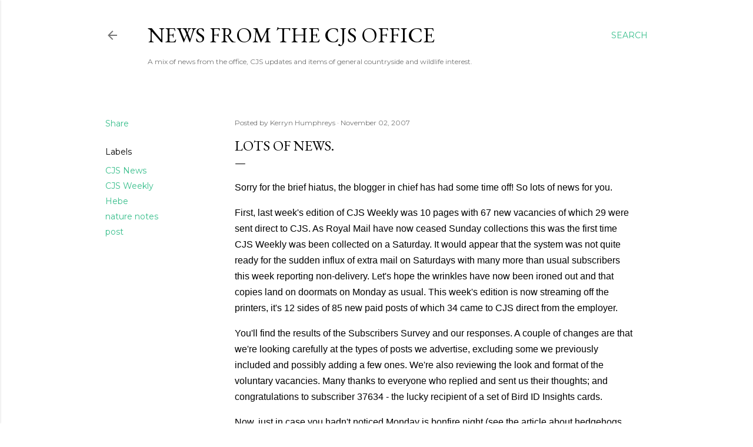

--- FILE ---
content_type: text/html; charset=UTF-8
request_url: http://news.countryside-jobs.com/2007/11/lots-of-news.htm
body_size: 47019
content:
<!DOCTYPE html>
<html dir='ltr' lang='en-GB'>
<head>
<meta content='width=device-width, initial-scale=1' name='viewport'/>
<title>Lots of news.</title>
<meta content='text/html; charset=UTF-8' http-equiv='Content-Type'/>
<!-- Chrome, Firefox OS and Opera -->
<meta content='#ffffff' name='theme-color'/>
<!-- Windows Phone -->
<meta content='#ffffff' name='msapplication-navbutton-color'/>
<meta content='blogger' name='generator'/>
<link href='http://news.countryside-jobs.com/favicon.ico' rel='icon' type='image/x-icon'/>
<link href='http://news.countryside-jobs.com/2007/11/lots-of-news.htm' rel='canonical'/>
<link rel="alternate" type="application/atom+xml" title="News from the CJS Office - Atom" href="http://news.countryside-jobs.com/feeds/posts/default" />
<link rel="alternate" type="application/rss+xml" title="News from the CJS Office - RSS" href="http://news.countryside-jobs.com/feeds/posts/default?alt=rss" />
<link rel="service.post" type="application/atom+xml" title="News from the CJS Office - Atom" href="https://www.blogger.com/feeds/36179887/posts/default" />

<!--Can't find substitution for tag [blog.ieCssRetrofitLinks]-->
<link href='http://www.countryside-jobs.com/CJS_Stuff/uploaded_images/envelope3-718432.jpg' rel='image_src'/>
<meta content='http://news.countryside-jobs.com/2007/11/lots-of-news.htm' property='og:url'/>
<meta content='Lots of news.' property='og:title'/>
<meta content='Sorry for the brief hiatus, the blogger in chief has had some time off! So lots of news for you.      First, last week&#39;s edition of CJS Week...' property='og:description'/>
<meta content='https://lh3.googleusercontent.com/blogger_img_proxy/AEn0k_tCDINzC_4ri3Ean4avNcTK9PqMXamrV4BPslVRAp591aXjeXmds6LxNURYVS1TeFga6noYxF7LyM1P85-4atQwvtArdxtAFckNqQG2NsE-pHnO8okGA6HpZr4J6BQqf7FnWQY8WGAoado4b276Urf4cQ=w1200-h630-p-k-no-nu' property='og:image'/>
<style type='text/css'>@font-face{font-family:'EB Garamond';font-style:normal;font-weight:400;font-display:swap;src:url(//fonts.gstatic.com/s/ebgaramond/v32/SlGDmQSNjdsmc35JDF1K5E55YMjF_7DPuGi-6_RkCY9_WamXgHlIbvw.woff2)format('woff2');unicode-range:U+0460-052F,U+1C80-1C8A,U+20B4,U+2DE0-2DFF,U+A640-A69F,U+FE2E-FE2F;}@font-face{font-family:'EB Garamond';font-style:normal;font-weight:400;font-display:swap;src:url(//fonts.gstatic.com/s/ebgaramond/v32/SlGDmQSNjdsmc35JDF1K5E55YMjF_7DPuGi-6_RkAI9_WamXgHlIbvw.woff2)format('woff2');unicode-range:U+0301,U+0400-045F,U+0490-0491,U+04B0-04B1,U+2116;}@font-face{font-family:'EB Garamond';font-style:normal;font-weight:400;font-display:swap;src:url(//fonts.gstatic.com/s/ebgaramond/v32/SlGDmQSNjdsmc35JDF1K5E55YMjF_7DPuGi-6_RkCI9_WamXgHlIbvw.woff2)format('woff2');unicode-range:U+1F00-1FFF;}@font-face{font-family:'EB Garamond';font-style:normal;font-weight:400;font-display:swap;src:url(//fonts.gstatic.com/s/ebgaramond/v32/SlGDmQSNjdsmc35JDF1K5E55YMjF_7DPuGi-6_RkB49_WamXgHlIbvw.woff2)format('woff2');unicode-range:U+0370-0377,U+037A-037F,U+0384-038A,U+038C,U+038E-03A1,U+03A3-03FF;}@font-face{font-family:'EB Garamond';font-style:normal;font-weight:400;font-display:swap;src:url(//fonts.gstatic.com/s/ebgaramond/v32/SlGDmQSNjdsmc35JDF1K5E55YMjF_7DPuGi-6_RkC49_WamXgHlIbvw.woff2)format('woff2');unicode-range:U+0102-0103,U+0110-0111,U+0128-0129,U+0168-0169,U+01A0-01A1,U+01AF-01B0,U+0300-0301,U+0303-0304,U+0308-0309,U+0323,U+0329,U+1EA0-1EF9,U+20AB;}@font-face{font-family:'EB Garamond';font-style:normal;font-weight:400;font-display:swap;src:url(//fonts.gstatic.com/s/ebgaramond/v32/SlGDmQSNjdsmc35JDF1K5E55YMjF_7DPuGi-6_RkCo9_WamXgHlIbvw.woff2)format('woff2');unicode-range:U+0100-02BA,U+02BD-02C5,U+02C7-02CC,U+02CE-02D7,U+02DD-02FF,U+0304,U+0308,U+0329,U+1D00-1DBF,U+1E00-1E9F,U+1EF2-1EFF,U+2020,U+20A0-20AB,U+20AD-20C0,U+2113,U+2C60-2C7F,U+A720-A7FF;}@font-face{font-family:'EB Garamond';font-style:normal;font-weight:400;font-display:swap;src:url(//fonts.gstatic.com/s/ebgaramond/v32/SlGDmQSNjdsmc35JDF1K5E55YMjF_7DPuGi-6_RkBI9_WamXgHlI.woff2)format('woff2');unicode-range:U+0000-00FF,U+0131,U+0152-0153,U+02BB-02BC,U+02C6,U+02DA,U+02DC,U+0304,U+0308,U+0329,U+2000-206F,U+20AC,U+2122,U+2191,U+2193,U+2212,U+2215,U+FEFF,U+FFFD;}@font-face{font-family:'Lora';font-style:normal;font-weight:400;font-display:swap;src:url(//fonts.gstatic.com/s/lora/v37/0QI6MX1D_JOuGQbT0gvTJPa787weuxJMkq18ndeYxZ2JTg.woff2)format('woff2');unicode-range:U+0460-052F,U+1C80-1C8A,U+20B4,U+2DE0-2DFF,U+A640-A69F,U+FE2E-FE2F;}@font-face{font-family:'Lora';font-style:normal;font-weight:400;font-display:swap;src:url(//fonts.gstatic.com/s/lora/v37/0QI6MX1D_JOuGQbT0gvTJPa787weuxJFkq18ndeYxZ2JTg.woff2)format('woff2');unicode-range:U+0301,U+0400-045F,U+0490-0491,U+04B0-04B1,U+2116;}@font-face{font-family:'Lora';font-style:normal;font-weight:400;font-display:swap;src:url(//fonts.gstatic.com/s/lora/v37/0QI6MX1D_JOuGQbT0gvTJPa787weuxI9kq18ndeYxZ2JTg.woff2)format('woff2');unicode-range:U+0302-0303,U+0305,U+0307-0308,U+0310,U+0312,U+0315,U+031A,U+0326-0327,U+032C,U+032F-0330,U+0332-0333,U+0338,U+033A,U+0346,U+034D,U+0391-03A1,U+03A3-03A9,U+03B1-03C9,U+03D1,U+03D5-03D6,U+03F0-03F1,U+03F4-03F5,U+2016-2017,U+2034-2038,U+203C,U+2040,U+2043,U+2047,U+2050,U+2057,U+205F,U+2070-2071,U+2074-208E,U+2090-209C,U+20D0-20DC,U+20E1,U+20E5-20EF,U+2100-2112,U+2114-2115,U+2117-2121,U+2123-214F,U+2190,U+2192,U+2194-21AE,U+21B0-21E5,U+21F1-21F2,U+21F4-2211,U+2213-2214,U+2216-22FF,U+2308-230B,U+2310,U+2319,U+231C-2321,U+2336-237A,U+237C,U+2395,U+239B-23B7,U+23D0,U+23DC-23E1,U+2474-2475,U+25AF,U+25B3,U+25B7,U+25BD,U+25C1,U+25CA,U+25CC,U+25FB,U+266D-266F,U+27C0-27FF,U+2900-2AFF,U+2B0E-2B11,U+2B30-2B4C,U+2BFE,U+3030,U+FF5B,U+FF5D,U+1D400-1D7FF,U+1EE00-1EEFF;}@font-face{font-family:'Lora';font-style:normal;font-weight:400;font-display:swap;src:url(//fonts.gstatic.com/s/lora/v37/0QI6MX1D_JOuGQbT0gvTJPa787weuxIvkq18ndeYxZ2JTg.woff2)format('woff2');unicode-range:U+0001-000C,U+000E-001F,U+007F-009F,U+20DD-20E0,U+20E2-20E4,U+2150-218F,U+2190,U+2192,U+2194-2199,U+21AF,U+21E6-21F0,U+21F3,U+2218-2219,U+2299,U+22C4-22C6,U+2300-243F,U+2440-244A,U+2460-24FF,U+25A0-27BF,U+2800-28FF,U+2921-2922,U+2981,U+29BF,U+29EB,U+2B00-2BFF,U+4DC0-4DFF,U+FFF9-FFFB,U+10140-1018E,U+10190-1019C,U+101A0,U+101D0-101FD,U+102E0-102FB,U+10E60-10E7E,U+1D2C0-1D2D3,U+1D2E0-1D37F,U+1F000-1F0FF,U+1F100-1F1AD,U+1F1E6-1F1FF,U+1F30D-1F30F,U+1F315,U+1F31C,U+1F31E,U+1F320-1F32C,U+1F336,U+1F378,U+1F37D,U+1F382,U+1F393-1F39F,U+1F3A7-1F3A8,U+1F3AC-1F3AF,U+1F3C2,U+1F3C4-1F3C6,U+1F3CA-1F3CE,U+1F3D4-1F3E0,U+1F3ED,U+1F3F1-1F3F3,U+1F3F5-1F3F7,U+1F408,U+1F415,U+1F41F,U+1F426,U+1F43F,U+1F441-1F442,U+1F444,U+1F446-1F449,U+1F44C-1F44E,U+1F453,U+1F46A,U+1F47D,U+1F4A3,U+1F4B0,U+1F4B3,U+1F4B9,U+1F4BB,U+1F4BF,U+1F4C8-1F4CB,U+1F4D6,U+1F4DA,U+1F4DF,U+1F4E3-1F4E6,U+1F4EA-1F4ED,U+1F4F7,U+1F4F9-1F4FB,U+1F4FD-1F4FE,U+1F503,U+1F507-1F50B,U+1F50D,U+1F512-1F513,U+1F53E-1F54A,U+1F54F-1F5FA,U+1F610,U+1F650-1F67F,U+1F687,U+1F68D,U+1F691,U+1F694,U+1F698,U+1F6AD,U+1F6B2,U+1F6B9-1F6BA,U+1F6BC,U+1F6C6-1F6CF,U+1F6D3-1F6D7,U+1F6E0-1F6EA,U+1F6F0-1F6F3,U+1F6F7-1F6FC,U+1F700-1F7FF,U+1F800-1F80B,U+1F810-1F847,U+1F850-1F859,U+1F860-1F887,U+1F890-1F8AD,U+1F8B0-1F8BB,U+1F8C0-1F8C1,U+1F900-1F90B,U+1F93B,U+1F946,U+1F984,U+1F996,U+1F9E9,U+1FA00-1FA6F,U+1FA70-1FA7C,U+1FA80-1FA89,U+1FA8F-1FAC6,U+1FACE-1FADC,U+1FADF-1FAE9,U+1FAF0-1FAF8,U+1FB00-1FBFF;}@font-face{font-family:'Lora';font-style:normal;font-weight:400;font-display:swap;src:url(//fonts.gstatic.com/s/lora/v37/0QI6MX1D_JOuGQbT0gvTJPa787weuxJOkq18ndeYxZ2JTg.woff2)format('woff2');unicode-range:U+0102-0103,U+0110-0111,U+0128-0129,U+0168-0169,U+01A0-01A1,U+01AF-01B0,U+0300-0301,U+0303-0304,U+0308-0309,U+0323,U+0329,U+1EA0-1EF9,U+20AB;}@font-face{font-family:'Lora';font-style:normal;font-weight:400;font-display:swap;src:url(//fonts.gstatic.com/s/lora/v37/0QI6MX1D_JOuGQbT0gvTJPa787weuxJPkq18ndeYxZ2JTg.woff2)format('woff2');unicode-range:U+0100-02BA,U+02BD-02C5,U+02C7-02CC,U+02CE-02D7,U+02DD-02FF,U+0304,U+0308,U+0329,U+1D00-1DBF,U+1E00-1E9F,U+1EF2-1EFF,U+2020,U+20A0-20AB,U+20AD-20C0,U+2113,U+2C60-2C7F,U+A720-A7FF;}@font-face{font-family:'Lora';font-style:normal;font-weight:400;font-display:swap;src:url(//fonts.gstatic.com/s/lora/v37/0QI6MX1D_JOuGQbT0gvTJPa787weuxJBkq18ndeYxZ0.woff2)format('woff2');unicode-range:U+0000-00FF,U+0131,U+0152-0153,U+02BB-02BC,U+02C6,U+02DA,U+02DC,U+0304,U+0308,U+0329,U+2000-206F,U+20AC,U+2122,U+2191,U+2193,U+2212,U+2215,U+FEFF,U+FFFD;}@font-face{font-family:'Montserrat';font-style:normal;font-weight:400;font-display:swap;src:url(//fonts.gstatic.com/s/montserrat/v31/JTUSjIg1_i6t8kCHKm459WRhyyTh89ZNpQ.woff2)format('woff2');unicode-range:U+0460-052F,U+1C80-1C8A,U+20B4,U+2DE0-2DFF,U+A640-A69F,U+FE2E-FE2F;}@font-face{font-family:'Montserrat';font-style:normal;font-weight:400;font-display:swap;src:url(//fonts.gstatic.com/s/montserrat/v31/JTUSjIg1_i6t8kCHKm459W1hyyTh89ZNpQ.woff2)format('woff2');unicode-range:U+0301,U+0400-045F,U+0490-0491,U+04B0-04B1,U+2116;}@font-face{font-family:'Montserrat';font-style:normal;font-weight:400;font-display:swap;src:url(//fonts.gstatic.com/s/montserrat/v31/JTUSjIg1_i6t8kCHKm459WZhyyTh89ZNpQ.woff2)format('woff2');unicode-range:U+0102-0103,U+0110-0111,U+0128-0129,U+0168-0169,U+01A0-01A1,U+01AF-01B0,U+0300-0301,U+0303-0304,U+0308-0309,U+0323,U+0329,U+1EA0-1EF9,U+20AB;}@font-face{font-family:'Montserrat';font-style:normal;font-weight:400;font-display:swap;src:url(//fonts.gstatic.com/s/montserrat/v31/JTUSjIg1_i6t8kCHKm459WdhyyTh89ZNpQ.woff2)format('woff2');unicode-range:U+0100-02BA,U+02BD-02C5,U+02C7-02CC,U+02CE-02D7,U+02DD-02FF,U+0304,U+0308,U+0329,U+1D00-1DBF,U+1E00-1E9F,U+1EF2-1EFF,U+2020,U+20A0-20AB,U+20AD-20C0,U+2113,U+2C60-2C7F,U+A720-A7FF;}@font-face{font-family:'Montserrat';font-style:normal;font-weight:400;font-display:swap;src:url(//fonts.gstatic.com/s/montserrat/v31/JTUSjIg1_i6t8kCHKm459WlhyyTh89Y.woff2)format('woff2');unicode-range:U+0000-00FF,U+0131,U+0152-0153,U+02BB-02BC,U+02C6,U+02DA,U+02DC,U+0304,U+0308,U+0329,U+2000-206F,U+20AC,U+2122,U+2191,U+2193,U+2212,U+2215,U+FEFF,U+FFFD;}@font-face{font-family:'Montserrat';font-style:normal;font-weight:700;font-display:swap;src:url(//fonts.gstatic.com/s/montserrat/v31/JTUSjIg1_i6t8kCHKm459WRhyyTh89ZNpQ.woff2)format('woff2');unicode-range:U+0460-052F,U+1C80-1C8A,U+20B4,U+2DE0-2DFF,U+A640-A69F,U+FE2E-FE2F;}@font-face{font-family:'Montserrat';font-style:normal;font-weight:700;font-display:swap;src:url(//fonts.gstatic.com/s/montserrat/v31/JTUSjIg1_i6t8kCHKm459W1hyyTh89ZNpQ.woff2)format('woff2');unicode-range:U+0301,U+0400-045F,U+0490-0491,U+04B0-04B1,U+2116;}@font-face{font-family:'Montserrat';font-style:normal;font-weight:700;font-display:swap;src:url(//fonts.gstatic.com/s/montserrat/v31/JTUSjIg1_i6t8kCHKm459WZhyyTh89ZNpQ.woff2)format('woff2');unicode-range:U+0102-0103,U+0110-0111,U+0128-0129,U+0168-0169,U+01A0-01A1,U+01AF-01B0,U+0300-0301,U+0303-0304,U+0308-0309,U+0323,U+0329,U+1EA0-1EF9,U+20AB;}@font-face{font-family:'Montserrat';font-style:normal;font-weight:700;font-display:swap;src:url(//fonts.gstatic.com/s/montserrat/v31/JTUSjIg1_i6t8kCHKm459WdhyyTh89ZNpQ.woff2)format('woff2');unicode-range:U+0100-02BA,U+02BD-02C5,U+02C7-02CC,U+02CE-02D7,U+02DD-02FF,U+0304,U+0308,U+0329,U+1D00-1DBF,U+1E00-1E9F,U+1EF2-1EFF,U+2020,U+20A0-20AB,U+20AD-20C0,U+2113,U+2C60-2C7F,U+A720-A7FF;}@font-face{font-family:'Montserrat';font-style:normal;font-weight:700;font-display:swap;src:url(//fonts.gstatic.com/s/montserrat/v31/JTUSjIg1_i6t8kCHKm459WlhyyTh89Y.woff2)format('woff2');unicode-range:U+0000-00FF,U+0131,U+0152-0153,U+02BB-02BC,U+02C6,U+02DA,U+02DC,U+0304,U+0308,U+0329,U+2000-206F,U+20AC,U+2122,U+2191,U+2193,U+2212,U+2215,U+FEFF,U+FFFD;}</style>
<style id='page-skin-1' type='text/css'><!--
/*! normalize.css v3.0.1 | MIT License | git.io/normalize */html{font-family:sans-serif;-ms-text-size-adjust:100%;-webkit-text-size-adjust:100%}body{margin:0}article,aside,details,figcaption,figure,footer,header,hgroup,main,nav,section,summary{display:block}audio,canvas,progress,video{display:inline-block;vertical-align:baseline}audio:not([controls]){display:none;height:0}[hidden],template{display:none}a{background:transparent}a:active,a:hover{outline:0}abbr[title]{border-bottom:1px dotted}b,strong{font-weight:bold}dfn{font-style:italic}h1{font-size:2em;margin:.67em 0}mark{background:#ff0;color:#000}small{font-size:80%}sub,sup{font-size:75%;line-height:0;position:relative;vertical-align:baseline}sup{top:-0.5em}sub{bottom:-0.25em}img{border:0}svg:not(:root){overflow:hidden}figure{margin:1em 40px}hr{-moz-box-sizing:content-box;box-sizing:content-box;height:0}pre{overflow:auto}code,kbd,pre,samp{font-family:monospace,monospace;font-size:1em}button,input,optgroup,select,textarea{color:inherit;font:inherit;margin:0}button{overflow:visible}button,select{text-transform:none}button,html input[type="button"],input[type="reset"],input[type="submit"]{-webkit-appearance:button;cursor:pointer}button[disabled],html input[disabled]{cursor:default}button::-moz-focus-inner,input::-moz-focus-inner{border:0;padding:0}input{line-height:normal}input[type="checkbox"],input[type="radio"]{box-sizing:border-box;padding:0}input[type="number"]::-webkit-inner-spin-button,input[type="number"]::-webkit-outer-spin-button{height:auto}input[type="search"]{-webkit-appearance:textfield;-moz-box-sizing:content-box;-webkit-box-sizing:content-box;box-sizing:content-box}input[type="search"]::-webkit-search-cancel-button,input[type="search"]::-webkit-search-decoration{-webkit-appearance:none}fieldset{border:1px solid #c0c0c0;margin:0 2px;padding:.35em .625em .75em}legend{border:0;padding:0}textarea{overflow:auto}optgroup{font-weight:bold}table{border-collapse:collapse;border-spacing:0}td,th{padding:0}
/*!************************************************
* Blogger Template Style
* Name: Soho
**************************************************/
body{
overflow-wrap:break-word;
word-break:break-word;
word-wrap:break-word
}
.hidden{
display:none
}
.invisible{
visibility:hidden
}
.container::after,.float-container::after{
clear:both;
content:"";
display:table
}
.clearboth{
clear:both
}
#comments .comment .comment-actions,.subscribe-popup .FollowByEmail .follow-by-email-submit{
background:0 0;
border:0;
box-shadow:none;
color:#37be8b;
cursor:pointer;
font-size:14px;
font-weight:700;
outline:0;
text-decoration:none;
text-transform:uppercase;
width:auto
}
.dim-overlay{
background-color:rgba(0,0,0,.54);
height:100vh;
left:0;
position:fixed;
top:0;
width:100%
}
#sharing-dim-overlay{
background-color:transparent
}
input::-ms-clear{
display:none
}
.blogger-logo,.svg-icon-24.blogger-logo{
fill:#ff9800;
opacity:1
}
.loading-spinner-large{
-webkit-animation:mspin-rotate 1.568s infinite linear;
animation:mspin-rotate 1.568s infinite linear;
height:48px;
overflow:hidden;
position:absolute;
width:48px;
z-index:200
}
.loading-spinner-large>div{
-webkit-animation:mspin-revrot 5332ms infinite steps(4);
animation:mspin-revrot 5332ms infinite steps(4)
}
.loading-spinner-large>div>div{
-webkit-animation:mspin-singlecolor-large-film 1333ms infinite steps(81);
animation:mspin-singlecolor-large-film 1333ms infinite steps(81);
background-size:100%;
height:48px;
width:3888px
}
.mspin-black-large>div>div,.mspin-grey_54-large>div>div{
background-image:url(https://www.blogblog.com/indie/mspin_black_large.svg)
}
.mspin-white-large>div>div{
background-image:url(https://www.blogblog.com/indie/mspin_white_large.svg)
}
.mspin-grey_54-large{
opacity:.54
}
@-webkit-keyframes mspin-singlecolor-large-film{
from{
-webkit-transform:translateX(0);
transform:translateX(0)
}
to{
-webkit-transform:translateX(-3888px);
transform:translateX(-3888px)
}
}
@keyframes mspin-singlecolor-large-film{
from{
-webkit-transform:translateX(0);
transform:translateX(0)
}
to{
-webkit-transform:translateX(-3888px);
transform:translateX(-3888px)
}
}
@-webkit-keyframes mspin-rotate{
from{
-webkit-transform:rotate(0);
transform:rotate(0)
}
to{
-webkit-transform:rotate(360deg);
transform:rotate(360deg)
}
}
@keyframes mspin-rotate{
from{
-webkit-transform:rotate(0);
transform:rotate(0)
}
to{
-webkit-transform:rotate(360deg);
transform:rotate(360deg)
}
}
@-webkit-keyframes mspin-revrot{
from{
-webkit-transform:rotate(0);
transform:rotate(0)
}
to{
-webkit-transform:rotate(-360deg);
transform:rotate(-360deg)
}
}
@keyframes mspin-revrot{
from{
-webkit-transform:rotate(0);
transform:rotate(0)
}
to{
-webkit-transform:rotate(-360deg);
transform:rotate(-360deg)
}
}
.skip-navigation{
background-color:#fff;
box-sizing:border-box;
color:#000;
display:block;
height:0;
left:0;
line-height:50px;
overflow:hidden;
padding-top:0;
position:fixed;
text-align:center;
top:0;
-webkit-transition:box-shadow .3s,height .3s,padding-top .3s;
transition:box-shadow .3s,height .3s,padding-top .3s;
width:100%;
z-index:900
}
.skip-navigation:focus{
box-shadow:0 4px 5px 0 rgba(0,0,0,.14),0 1px 10px 0 rgba(0,0,0,.12),0 2px 4px -1px rgba(0,0,0,.2);
height:50px
}
#main{
outline:0
}
.main-heading{
position:absolute;
clip:rect(1px,1px,1px,1px);
padding:0;
border:0;
height:1px;
width:1px;
overflow:hidden
}
.Attribution{
margin-top:1em;
text-align:center
}
.Attribution .blogger img,.Attribution .blogger svg{
vertical-align:bottom
}
.Attribution .blogger img{
margin-right:.5em
}
.Attribution div{
line-height:24px;
margin-top:.5em
}
.Attribution .copyright,.Attribution .image-attribution{
font-size:.7em;
margin-top:1.5em
}
.BLOG_mobile_video_class{
display:none
}
.bg-photo{
background-attachment:scroll!important
}
body .CSS_LIGHTBOX{
z-index:900
}
.extendable .show-less,.extendable .show-more{
border-color:#37be8b;
color:#37be8b;
margin-top:8px
}
.extendable .show-less.hidden,.extendable .show-more.hidden{
display:none
}
.inline-ad{
display:none;
max-width:100%;
overflow:hidden
}
.adsbygoogle{
display:block
}
#cookieChoiceInfo{
bottom:0;
top:auto
}
iframe.b-hbp-video{
border:0
}
.post-body img{
max-width:100%
}
.post-body iframe{
max-width:100%
}
.post-body a[imageanchor="1"]{
display:inline-block
}
.byline{
margin-right:1em
}
.byline:last-child{
margin-right:0
}
.link-copied-dialog{
max-width:520px;
outline:0
}
.link-copied-dialog .modal-dialog-buttons{
margin-top:8px
}
.link-copied-dialog .goog-buttonset-default{
background:0 0;
border:0
}
.link-copied-dialog .goog-buttonset-default:focus{
outline:0
}
.paging-control-container{
margin-bottom:16px
}
.paging-control-container .paging-control{
display:inline-block
}
.paging-control-container .comment-range-text::after,.paging-control-container .paging-control{
color:#37be8b
}
.paging-control-container .comment-range-text,.paging-control-container .paging-control{
margin-right:8px
}
.paging-control-container .comment-range-text::after,.paging-control-container .paging-control::after{
content:"\b7";
cursor:default;
padding-left:8px;
pointer-events:none
}
.paging-control-container .comment-range-text:last-child::after,.paging-control-container .paging-control:last-child::after{
content:none
}
.byline.reactions iframe{
height:20px
}
.b-notification{
color:#000;
background-color:#fff;
border-bottom:solid 1px #000;
box-sizing:border-box;
padding:16px 32px;
text-align:center
}
.b-notification.visible{
-webkit-transition:margin-top .3s cubic-bezier(.4,0,.2,1);
transition:margin-top .3s cubic-bezier(.4,0,.2,1)
}
.b-notification.invisible{
position:absolute
}
.b-notification-close{
position:absolute;
right:8px;
top:8px
}
.no-posts-message{
line-height:40px;
text-align:center
}
@media screen and (max-width:1162px){
body.item-view .post-body a[imageanchor="1"][style*="float: left;"],body.item-view .post-body a[imageanchor="1"][style*="float: right;"]{
float:none!important;
clear:none!important
}
body.item-view .post-body a[imageanchor="1"] img{
display:block;
height:auto;
margin:0 auto
}
body.item-view .post-body>.separator:first-child>a[imageanchor="1"]:first-child{
margin-top:20px
}
.post-body a[imageanchor]{
display:block
}
body.item-view .post-body a[imageanchor="1"]{
margin-left:0!important;
margin-right:0!important
}
body.item-view .post-body a[imageanchor="1"]+a[imageanchor="1"]{
margin-top:16px
}
}
.item-control{
display:none
}
#comments{
border-top:1px dashed rgba(0,0,0,.54);
margin-top:20px;
padding:20px
}
#comments .comment-thread ol{
margin:0;
padding-left:0;
padding-left:0
}
#comments .comment .comment-replybox-single,#comments .comment-thread .comment-replies{
margin-left:60px
}
#comments .comment-thread .thread-count{
display:none
}
#comments .comment{
list-style-type:none;
padding:0 0 30px;
position:relative
}
#comments .comment .comment{
padding-bottom:8px
}
.comment .avatar-image-container{
position:absolute
}
.comment .avatar-image-container img{
border-radius:50%
}
.avatar-image-container svg,.comment .avatar-image-container .avatar-icon{
border-radius:50%;
border:solid 1px #000000;
box-sizing:border-box;
fill:#000000;
height:35px;
margin:0;
padding:7px;
width:35px
}
.comment .comment-block{
margin-top:10px;
margin-left:60px;
padding-bottom:0
}
#comments .comment-author-header-wrapper{
margin-left:40px
}
#comments .comment .thread-expanded .comment-block{
padding-bottom:20px
}
#comments .comment .comment-header .user,#comments .comment .comment-header .user a{
color:#000000;
font-style:normal;
font-weight:700
}
#comments .comment .comment-actions{
bottom:0;
margin-bottom:15px;
position:absolute
}
#comments .comment .comment-actions>*{
margin-right:8px
}
#comments .comment .comment-header .datetime{
bottom:0;
color:rgba(0, 0, 0, 0.54);
display:inline-block;
font-size:13px;
font-style:italic;
margin-left:8px
}
#comments .comment .comment-footer .comment-timestamp a,#comments .comment .comment-header .datetime a{
color:rgba(0, 0, 0, 0.54)
}
#comments .comment .comment-content,.comment .comment-body{
margin-top:12px;
word-break:break-word
}
.comment-body{
margin-bottom:12px
}
#comments.embed[data-num-comments="0"]{
border:0;
margin-top:0;
padding-top:0
}
#comments.embed[data-num-comments="0"] #comment-post-message,#comments.embed[data-num-comments="0"] div.comment-form>p,#comments.embed[data-num-comments="0"] p.comment-footer{
display:none
}
#comment-editor-src{
display:none
}
.comments .comments-content .loadmore.loaded{
max-height:0;
opacity:0;
overflow:hidden
}
.extendable .remaining-items{
height:0;
overflow:hidden;
-webkit-transition:height .3s cubic-bezier(.4,0,.2,1);
transition:height .3s cubic-bezier(.4,0,.2,1)
}
.extendable .remaining-items.expanded{
height:auto
}
.svg-icon-24,.svg-icon-24-button{
cursor:pointer;
height:24px;
width:24px;
min-width:24px
}
.touch-icon{
margin:-12px;
padding:12px
}
.touch-icon:active,.touch-icon:focus{
background-color:rgba(153,153,153,.4);
border-radius:50%
}
svg:not(:root).touch-icon{
overflow:visible
}
html[dir=rtl] .rtl-reversible-icon{
-webkit-transform:scaleX(-1);
-ms-transform:scaleX(-1);
transform:scaleX(-1)
}
.svg-icon-24-button,.touch-icon-button{
background:0 0;
border:0;
margin:0;
outline:0;
padding:0
}
.touch-icon-button .touch-icon:active,.touch-icon-button .touch-icon:focus{
background-color:transparent
}
.touch-icon-button:active .touch-icon,.touch-icon-button:focus .touch-icon{
background-color:rgba(153,153,153,.4);
border-radius:50%
}
.Profile .default-avatar-wrapper .avatar-icon{
border-radius:50%;
border:solid 1px #000000;
box-sizing:border-box;
fill:#000000;
margin:0
}
.Profile .individual .default-avatar-wrapper .avatar-icon{
padding:25px
}
.Profile .individual .avatar-icon,.Profile .individual .profile-img{
height:120px;
width:120px
}
.Profile .team .default-avatar-wrapper .avatar-icon{
padding:8px
}
.Profile .team .avatar-icon,.Profile .team .default-avatar-wrapper,.Profile .team .profile-img{
height:40px;
width:40px
}
.snippet-container{
margin:0;
position:relative;
overflow:hidden
}
.snippet-fade{
bottom:0;
box-sizing:border-box;
position:absolute;
width:96px
}
.snippet-fade{
right:0
}
.snippet-fade:after{
content:"\2026"
}
.snippet-fade:after{
float:right
}
.centered-top-container.sticky{
left:0;
position:fixed;
right:0;
top:0;
width:auto;
z-index:50;
-webkit-transition-property:opacity,-webkit-transform;
transition-property:opacity,-webkit-transform;
transition-property:transform,opacity;
transition-property:transform,opacity,-webkit-transform;
-webkit-transition-duration:.2s;
transition-duration:.2s;
-webkit-transition-timing-function:cubic-bezier(.4,0,.2,1);
transition-timing-function:cubic-bezier(.4,0,.2,1)
}
.centered-top-placeholder{
display:none
}
.collapsed-header .centered-top-placeholder{
display:block
}
.centered-top-container .Header .replaced h1,.centered-top-placeholder .Header .replaced h1{
display:none
}
.centered-top-container.sticky .Header .replaced h1{
display:block
}
.centered-top-container.sticky .Header .header-widget{
background:0 0
}
.centered-top-container.sticky .Header .header-image-wrapper{
display:none
}
.centered-top-container img,.centered-top-placeholder img{
max-width:100%
}
.collapsible{
-webkit-transition:height .3s cubic-bezier(.4,0,.2,1);
transition:height .3s cubic-bezier(.4,0,.2,1)
}
.collapsible,.collapsible>summary{
display:block;
overflow:hidden
}
.collapsible>:not(summary){
display:none
}
.collapsible[open]>:not(summary){
display:block
}
.collapsible:focus,.collapsible>summary:focus{
outline:0
}
.collapsible>summary{
cursor:pointer;
display:block;
padding:0
}
.collapsible:focus>summary,.collapsible>summary:focus{
background-color:transparent
}
.collapsible>summary::-webkit-details-marker{
display:none
}
.collapsible-title{
-webkit-box-align:center;
-webkit-align-items:center;
-ms-flex-align:center;
align-items:center;
display:-webkit-box;
display:-webkit-flex;
display:-ms-flexbox;
display:flex
}
.collapsible-title .title{
-webkit-box-flex:1;
-webkit-flex:1 1 auto;
-ms-flex:1 1 auto;
flex:1 1 auto;
-webkit-box-ordinal-group:1;
-webkit-order:0;
-ms-flex-order:0;
order:0;
overflow:hidden;
text-overflow:ellipsis;
white-space:nowrap
}
.collapsible-title .chevron-down,.collapsible[open] .collapsible-title .chevron-up{
display:block
}
.collapsible-title .chevron-up,.collapsible[open] .collapsible-title .chevron-down{
display:none
}
.flat-button{
cursor:pointer;
display:inline-block;
font-weight:700;
text-transform:uppercase;
border-radius:2px;
padding:8px;
margin:-8px
}
.flat-icon-button{
background:0 0;
border:0;
margin:0;
outline:0;
padding:0;
margin:-12px;
padding:12px;
cursor:pointer;
box-sizing:content-box;
display:inline-block;
line-height:0
}
.flat-icon-button,.flat-icon-button .splash-wrapper{
border-radius:50%
}
.flat-icon-button .splash.animate{
-webkit-animation-duration:.3s;
animation-duration:.3s
}
.overflowable-container{
max-height:28px;
overflow:hidden;
position:relative
}
.overflow-button{
cursor:pointer
}
#overflowable-dim-overlay{
background:0 0
}
.overflow-popup{
box-shadow:0 2px 2px 0 rgba(0,0,0,.14),0 3px 1px -2px rgba(0,0,0,.2),0 1px 5px 0 rgba(0,0,0,.12);
background-color:#ffffff;
left:0;
max-width:calc(100% - 32px);
position:absolute;
top:0;
visibility:hidden;
z-index:101
}
.overflow-popup ul{
list-style:none
}
.overflow-popup .tabs li,.overflow-popup li{
display:block;
height:auto
}
.overflow-popup .tabs li{
padding-left:0;
padding-right:0
}
.overflow-button.hidden,.overflow-popup .tabs li.hidden,.overflow-popup li.hidden{
display:none
}
.search{
display:-webkit-box;
display:-webkit-flex;
display:-ms-flexbox;
display:flex;
line-height:24px;
width:24px
}
.search.focused{
width:100%
}
.search.focused .section{
width:100%
}
.search form{
z-index:101
}
.search h3{
display:none
}
.search form{
display:-webkit-box;
display:-webkit-flex;
display:-ms-flexbox;
display:flex;
-webkit-box-flex:1;
-webkit-flex:1 0 0;
-ms-flex:1 0 0px;
flex:1 0 0;
border-bottom:solid 1px transparent;
padding-bottom:8px
}
.search form>*{
display:none
}
.search.focused form>*{
display:block
}
.search .search-input label{
display:none
}
.centered-top-placeholder.cloned .search form{
z-index:30
}
.search.focused form{
border-color:rgba(0, 0, 0, 0.54);
position:relative;
width:auto
}
.collapsed-header .centered-top-container .search.focused form{
border-bottom-color:transparent
}
.search-expand{
-webkit-box-flex:0;
-webkit-flex:0 0 auto;
-ms-flex:0 0 auto;
flex:0 0 auto
}
.search-expand-text{
display:none
}
.search-close{
display:inline;
vertical-align:middle
}
.search-input{
-webkit-box-flex:1;
-webkit-flex:1 0 1px;
-ms-flex:1 0 1px;
flex:1 0 1px
}
.search-input input{
background:0 0;
border:0;
box-sizing:border-box;
color:rgba(0, 0, 0, 0.54);
display:inline-block;
outline:0;
width:calc(100% - 48px)
}
.search-input input.no-cursor{
color:transparent;
text-shadow:0 0 0 rgba(0, 0, 0, 0.54)
}
.collapsed-header .centered-top-container .search-action,.collapsed-header .centered-top-container .search-input input{
color:rgba(0, 0, 0, 0.54)
}
.collapsed-header .centered-top-container .search-input input.no-cursor{
color:transparent;
text-shadow:0 0 0 rgba(0, 0, 0, 0.54)
}
.collapsed-header .centered-top-container .search-input input.no-cursor:focus,.search-input input.no-cursor:focus{
outline:0
}
.search-focused>*{
visibility:hidden
}
.search-focused .search,.search-focused .search-icon{
visibility:visible
}
.search.focused .search-action{
display:block
}
.search.focused .search-action:disabled{
opacity:.3
}
.widget.Sharing .sharing-button{
display:none
}
.widget.Sharing .sharing-buttons li{
padding:0
}
.widget.Sharing .sharing-buttons li span{
display:none
}
.post-share-buttons{
position:relative
}
.centered-bottom .share-buttons .svg-icon-24,.share-buttons .svg-icon-24{
fill:#000000
}
.sharing-open.touch-icon-button:active .touch-icon,.sharing-open.touch-icon-button:focus .touch-icon{
background-color:transparent
}
.share-buttons{
background-color:#ffffff;
border-radius:2px;
box-shadow:0 2px 2px 0 rgba(0,0,0,.14),0 3px 1px -2px rgba(0,0,0,.2),0 1px 5px 0 rgba(0,0,0,.12);
color:#000000;
list-style:none;
margin:0;
padding:8px 0;
position:absolute;
top:-11px;
min-width:200px;
z-index:101
}
.share-buttons.hidden{
display:none
}
.sharing-button{
background:0 0;
border:0;
margin:0;
outline:0;
padding:0;
cursor:pointer
}
.share-buttons li{
margin:0;
height:48px
}
.share-buttons li:last-child{
margin-bottom:0
}
.share-buttons li .sharing-platform-button{
box-sizing:border-box;
cursor:pointer;
display:block;
height:100%;
margin-bottom:0;
padding:0 16px;
position:relative;
width:100%
}
.share-buttons li .sharing-platform-button:focus,.share-buttons li .sharing-platform-button:hover{
background-color:rgba(128,128,128,.1);
outline:0
}
.share-buttons li svg[class*=" sharing-"],.share-buttons li svg[class^=sharing-]{
position:absolute;
top:10px
}
.share-buttons li span.sharing-platform-button{
position:relative;
top:0
}
.share-buttons li .platform-sharing-text{
display:block;
font-size:16px;
line-height:48px;
white-space:nowrap
}
.share-buttons li .platform-sharing-text{
margin-left:56px
}
.sidebar-container{
background-color:#f7f7f7;
max-width:284px;
overflow-y:auto;
-webkit-transition-property:-webkit-transform;
transition-property:-webkit-transform;
transition-property:transform;
transition-property:transform,-webkit-transform;
-webkit-transition-duration:.3s;
transition-duration:.3s;
-webkit-transition-timing-function:cubic-bezier(0,0,.2,1);
transition-timing-function:cubic-bezier(0,0,.2,1);
width:284px;
z-index:101;
-webkit-overflow-scrolling:touch
}
.sidebar-container .navigation{
line-height:0;
padding:16px
}
.sidebar-container .sidebar-back{
cursor:pointer
}
.sidebar-container .widget{
background:0 0;
margin:0 16px;
padding:16px 0
}
.sidebar-container .widget .title{
color:rgba(0, 0, 0, 0.54);
margin:0
}
.sidebar-container .widget ul{
list-style:none;
margin:0;
padding:0
}
.sidebar-container .widget ul ul{
margin-left:1em
}
.sidebar-container .widget li{
font-size:16px;
line-height:normal
}
.sidebar-container .widget+.widget{
border-top:1px dashed rgba(0, 0, 0, 0.54)
}
.BlogArchive li{
margin:16px 0
}
.BlogArchive li:last-child{
margin-bottom:0
}
.Label li a{
display:inline-block
}
.BlogArchive .post-count,.Label .label-count{
float:right;
margin-left:.25em
}
.BlogArchive .post-count::before,.Label .label-count::before{
content:"("
}
.BlogArchive .post-count::after,.Label .label-count::after{
content:")"
}
.widget.Translate .skiptranslate>div{
display:block!important
}
.widget.Profile .profile-link{
display:-webkit-box;
display:-webkit-flex;
display:-ms-flexbox;
display:flex
}
.widget.Profile .team-member .default-avatar-wrapper,.widget.Profile .team-member .profile-img{
-webkit-box-flex:0;
-webkit-flex:0 0 auto;
-ms-flex:0 0 auto;
flex:0 0 auto;
margin-right:1em
}
.widget.Profile .individual .profile-link{
-webkit-box-orient:vertical;
-webkit-box-direction:normal;
-webkit-flex-direction:column;
-ms-flex-direction:column;
flex-direction:column
}
.widget.Profile .team .profile-link .profile-name{
-webkit-align-self:center;
-ms-flex-item-align:center;
align-self:center;
display:block;
-webkit-box-flex:1;
-webkit-flex:1 1 auto;
-ms-flex:1 1 auto;
flex:1 1 auto
}
.dim-overlay{
background-color:rgba(0,0,0,.54);
z-index:100
}
body.sidebar-visible{
overflow-y:hidden
}
@media screen and (max-width:1439px){
.sidebar-container{
bottom:0;
position:fixed;
top:0;
left:0;
right:auto
}
.sidebar-container.sidebar-invisible{
-webkit-transition-timing-function:cubic-bezier(.4,0,.6,1);
transition-timing-function:cubic-bezier(.4,0,.6,1)
}
html[dir=ltr] .sidebar-container.sidebar-invisible{
-webkit-transform:translateX(-284px);
-ms-transform:translateX(-284px);
transform:translateX(-284px)
}
html[dir=rtl] .sidebar-container.sidebar-invisible{
-webkit-transform:translateX(284px);
-ms-transform:translateX(284px);
transform:translateX(284px)
}
}
@media screen and (min-width:1440px){
.sidebar-container{
position:absolute;
top:0;
left:0;
right:auto
}
.sidebar-container .navigation{
display:none
}
}
.dialog{
box-shadow:0 2px 2px 0 rgba(0,0,0,.14),0 3px 1px -2px rgba(0,0,0,.2),0 1px 5px 0 rgba(0,0,0,.12);
background:#ffffff;
box-sizing:border-box;
color:#000000;
padding:30px;
position:fixed;
text-align:center;
width:calc(100% - 24px);
z-index:101
}
.dialog input[type=email],.dialog input[type=text]{
background-color:transparent;
border:0;
border-bottom:solid 1px rgba(0,0,0,.12);
color:#000000;
display:block;
font-family:EB Garamond, serif;
font-size:16px;
line-height:24px;
margin:auto;
padding-bottom:7px;
outline:0;
text-align:center;
width:100%
}
.dialog input[type=email]::-webkit-input-placeholder,.dialog input[type=text]::-webkit-input-placeholder{
color:#000000
}
.dialog input[type=email]::-moz-placeholder,.dialog input[type=text]::-moz-placeholder{
color:#000000
}
.dialog input[type=email]:-ms-input-placeholder,.dialog input[type=text]:-ms-input-placeholder{
color:#000000
}
.dialog input[type=email]::-ms-input-placeholder,.dialog input[type=text]::-ms-input-placeholder{
color:#000000
}
.dialog input[type=email]::placeholder,.dialog input[type=text]::placeholder{
color:#000000
}
.dialog input[type=email]:focus,.dialog input[type=text]:focus{
border-bottom:solid 2px #37be8b;
padding-bottom:6px
}
.dialog input.no-cursor{
color:transparent;
text-shadow:0 0 0 #000000
}
.dialog input.no-cursor:focus{
outline:0
}
.dialog input.no-cursor:focus{
outline:0
}
.dialog input[type=submit]{
font-family:EB Garamond, serif
}
.dialog .goog-buttonset-default{
color:#37be8b
}
.subscribe-popup{
max-width:364px
}
.subscribe-popup h3{
color:#000000;
font-size:1.8em;
margin-top:0
}
.subscribe-popup .FollowByEmail h3{
display:none
}
.subscribe-popup .FollowByEmail .follow-by-email-submit{
color:#37be8b;
display:inline-block;
margin:0 auto;
margin-top:24px;
width:auto;
white-space:normal
}
.subscribe-popup .FollowByEmail .follow-by-email-submit:disabled{
cursor:default;
opacity:.3
}
@media (max-width:800px){
.blog-name div.widget.Subscribe{
margin-bottom:16px
}
body.item-view .blog-name div.widget.Subscribe{
margin:8px auto 16px auto;
width:100%
}
}
body#layout .bg-photo,body#layout .bg-photo-overlay{
display:none
}
body#layout .page_body{
padding:0;
position:relative;
top:0
}
body#layout .page{
display:inline-block;
left:inherit;
position:relative;
vertical-align:top;
width:540px
}
body#layout .centered{
max-width:954px
}
body#layout .navigation{
display:none
}
body#layout .sidebar-container{
display:inline-block;
width:40%
}
body#layout .hamburger-menu,body#layout .search{
display:none
}
body{
background-color:#ffffff;
color:#000000;
font:normal 400 20px EB Garamond, serif;
height:100%;
margin:0;
min-height:100vh
}
h1,h2,h3,h4,h5,h6{
font-weight:400
}
a{
color:#37be8b;
text-decoration:none
}
.dim-overlay{
z-index:100
}
body.sidebar-visible .page_body{
overflow-y:scroll
}
.widget .title{
color:rgba(0, 0, 0, 0.54);
font:normal 400 12px Montserrat, sans-serif
}
.extendable .show-less,.extendable .show-more{
color:#37be8b;
font:normal 400 12px Montserrat, sans-serif;
margin:12px -8px 0 -8px;
text-transform:uppercase
}
.footer .widget,.main .widget{
margin:50px 0
}
.main .widget .title{
text-transform:uppercase
}
.inline-ad{
display:block;
margin-top:50px
}
.adsbygoogle{
text-align:center
}
.page_body{
display:-webkit-box;
display:-webkit-flex;
display:-ms-flexbox;
display:flex;
-webkit-box-orient:vertical;
-webkit-box-direction:normal;
-webkit-flex-direction:column;
-ms-flex-direction:column;
flex-direction:column;
min-height:100vh;
position:relative;
z-index:20
}
.page_body>*{
-webkit-box-flex:0;
-webkit-flex:0 0 auto;
-ms-flex:0 0 auto;
flex:0 0 auto
}
.page_body>#footer{
margin-top:auto
}
.centered-bottom,.centered-top{
margin:0 32px;
max-width:100%
}
.centered-top{
padding-bottom:12px;
padding-top:12px
}
.sticky .centered-top{
padding-bottom:0;
padding-top:0
}
.centered-top-container,.centered-top-placeholder{
background:#ffffff
}
.centered-top{
display:-webkit-box;
display:-webkit-flex;
display:-ms-flexbox;
display:flex;
-webkit-flex-wrap:wrap;
-ms-flex-wrap:wrap;
flex-wrap:wrap;
-webkit-box-pack:justify;
-webkit-justify-content:space-between;
-ms-flex-pack:justify;
justify-content:space-between;
position:relative
}
.sticky .centered-top{
-webkit-flex-wrap:nowrap;
-ms-flex-wrap:nowrap;
flex-wrap:nowrap
}
.centered-top-container .svg-icon-24,.centered-top-placeholder .svg-icon-24{
fill:rgba(0, 0, 0, 0.54)
}
.back-button-container,.hamburger-menu-container{
-webkit-box-flex:0;
-webkit-flex:0 0 auto;
-ms-flex:0 0 auto;
flex:0 0 auto;
height:48px;
-webkit-box-ordinal-group:2;
-webkit-order:1;
-ms-flex-order:1;
order:1
}
.sticky .back-button-container,.sticky .hamburger-menu-container{
-webkit-box-ordinal-group:2;
-webkit-order:1;
-ms-flex-order:1;
order:1
}
.back-button,.hamburger-menu,.search-expand-icon{
cursor:pointer;
margin-top:0
}
.search{
-webkit-box-align:start;
-webkit-align-items:flex-start;
-ms-flex-align:start;
align-items:flex-start;
-webkit-box-flex:0;
-webkit-flex:0 0 auto;
-ms-flex:0 0 auto;
flex:0 0 auto;
height:48px;
margin-left:24px;
-webkit-box-ordinal-group:4;
-webkit-order:3;
-ms-flex-order:3;
order:3
}
.search,.search.focused{
width:auto
}
.search.focused{
position:static
}
.sticky .search{
display:none;
-webkit-box-ordinal-group:5;
-webkit-order:4;
-ms-flex-order:4;
order:4
}
.search .section{
right:0;
margin-top:12px;
position:absolute;
top:12px;
width:0
}
.sticky .search .section{
top:0
}
.search-expand{
background:0 0;
border:0;
margin:0;
outline:0;
padding:0;
color:#37be8b;
cursor:pointer;
-webkit-box-flex:0;
-webkit-flex:0 0 auto;
-ms-flex:0 0 auto;
flex:0 0 auto;
font:normal 400 12px Montserrat, sans-serif;
text-transform:uppercase;
word-break:normal
}
.search.focused .search-expand{
visibility:hidden
}
.search .dim-overlay{
background:0 0
}
.search.focused .section{
max-width:400px
}
.search.focused form{
border-color:rgba(0, 0, 0, 0.54);
height:24px
}
.search.focused .search-input{
display:-webkit-box;
display:-webkit-flex;
display:-ms-flexbox;
display:flex;
-webkit-box-flex:1;
-webkit-flex:1 1 auto;
-ms-flex:1 1 auto;
flex:1 1 auto
}
.search-input input{
-webkit-box-flex:1;
-webkit-flex:1 1 auto;
-ms-flex:1 1 auto;
flex:1 1 auto;
font:normal 400 16px Montserrat, sans-serif
}
.search input[type=submit]{
display:none
}
.subscribe-section-container{
-webkit-box-flex:1;
-webkit-flex:1 0 auto;
-ms-flex:1 0 auto;
flex:1 0 auto;
margin-left:24px;
-webkit-box-ordinal-group:3;
-webkit-order:2;
-ms-flex-order:2;
order:2;
text-align:right
}
.sticky .subscribe-section-container{
-webkit-box-flex:0;
-webkit-flex:0 0 auto;
-ms-flex:0 0 auto;
flex:0 0 auto;
-webkit-box-ordinal-group:4;
-webkit-order:3;
-ms-flex-order:3;
order:3
}
.subscribe-button{
background:0 0;
border:0;
margin:0;
outline:0;
padding:0;
color:#37be8b;
cursor:pointer;
display:inline-block;
font:normal 400 12px Montserrat, sans-serif;
line-height:48px;
margin:0;
text-transform:uppercase;
word-break:normal
}
.subscribe-popup h3{
color:rgba(0, 0, 0, 0.54);
font:normal 400 12px Montserrat, sans-serif;
margin-bottom:24px;
text-transform:uppercase
}
.subscribe-popup div.widget.FollowByEmail .follow-by-email-address{
color:#000000;
font:normal 400 12px Montserrat, sans-serif
}
.subscribe-popup div.widget.FollowByEmail .follow-by-email-submit{
color:#37be8b;
font:normal 400 12px Montserrat, sans-serif;
margin-top:24px;
text-transform:uppercase
}
.blog-name{
-webkit-box-flex:1;
-webkit-flex:1 1 100%;
-ms-flex:1 1 100%;
flex:1 1 100%;
-webkit-box-ordinal-group:5;
-webkit-order:4;
-ms-flex-order:4;
order:4;
overflow:hidden
}
.sticky .blog-name{
-webkit-box-flex:1;
-webkit-flex:1 1 auto;
-ms-flex:1 1 auto;
flex:1 1 auto;
margin:0 12px;
-webkit-box-ordinal-group:3;
-webkit-order:2;
-ms-flex-order:2;
order:2
}
body.search-view .centered-top.search-focused .blog-name{
display:none
}
.widget.Header h1{
font:normal 400 18px EB Garamond, serif;
margin:0;
text-transform:uppercase
}
.widget.Header h1,.widget.Header h1 a{
color:#000000
}
.widget.Header p{
color:rgba(0, 0, 0, 0.54);
font:normal 400 12px Montserrat, sans-serif;
line-height:1.7
}
.sticky .widget.Header h1{
font-size:16px;
line-height:48px;
overflow:hidden;
overflow-wrap:normal;
text-overflow:ellipsis;
white-space:nowrap;
word-wrap:normal
}
.sticky .widget.Header p{
display:none
}
.sticky{
box-shadow:0 1px 3px rgba(0, 0, 0, 0.10)
}
#page_list_top .widget.PageList{
font:normal 400 14px Montserrat, sans-serif;
line-height:28px
}
#page_list_top .widget.PageList .title{
display:none
}
#page_list_top .widget.PageList .overflowable-contents{
overflow:hidden
}
#page_list_top .widget.PageList .overflowable-contents ul{
list-style:none;
margin:0;
padding:0
}
#page_list_top .widget.PageList .overflow-popup ul{
list-style:none;
margin:0;
padding:0 20px
}
#page_list_top .widget.PageList .overflowable-contents li{
display:inline-block
}
#page_list_top .widget.PageList .overflowable-contents li.hidden{
display:none
}
#page_list_top .widget.PageList .overflowable-contents li:not(:first-child):before{
color:rgba(0, 0, 0, 0.54);
content:"\b7"
}
#page_list_top .widget.PageList .overflow-button a,#page_list_top .widget.PageList .overflow-popup li a,#page_list_top .widget.PageList .overflowable-contents li a{
color:rgba(0, 0, 0, 0.54);
font:normal 400 14px Montserrat, sans-serif;
line-height:28px;
text-transform:uppercase
}
#page_list_top .widget.PageList .overflow-popup li.selected a,#page_list_top .widget.PageList .overflowable-contents li.selected a{
color:rgba(0, 0, 0, 0.54);
font:normal 700 14px Montserrat, sans-serif;
line-height:28px
}
#page_list_top .widget.PageList .overflow-button{
display:inline
}
.sticky #page_list_top{
display:none
}
body.homepage-view .hero-image.has-image{
background:#ffffff url(http://3.bp.blogspot.com/-y32Sitz1PG0/WuMGWHb5JAI/AAAAAAAABRk/JULV40zq3gElzoV8J7pnHREQcXsRo-wegCK4BGAYYCw/s0/blogger-moor-rainbow.jpg) repeat scroll top left;
background-attachment:scroll;
background-color:#ffffff;
background-size:cover;
height:62.5vw;
max-height:75vh;
min-height:200px;
width:100%
}
.post-filter-message{
background-color:#232f2b;
color:rgba(254, 254, 254, 0.54);
display:-webkit-box;
display:-webkit-flex;
display:-ms-flexbox;
display:flex;
-webkit-flex-wrap:wrap;
-ms-flex-wrap:wrap;
flex-wrap:wrap;
font:normal 400 12px Montserrat, sans-serif;
-webkit-box-pack:justify;
-webkit-justify-content:space-between;
-ms-flex-pack:justify;
justify-content:space-between;
margin-top:50px;
padding:18px
}
.post-filter-message .message-container{
-webkit-box-flex:1;
-webkit-flex:1 1 auto;
-ms-flex:1 1 auto;
flex:1 1 auto;
min-width:0
}
.post-filter-message .home-link-container{
-webkit-box-flex:0;
-webkit-flex:0 0 auto;
-ms-flex:0 0 auto;
flex:0 0 auto
}
.post-filter-message .search-label,.post-filter-message .search-query{
color:rgba(254, 254, 254, 0.87);
font:normal 700 12px Montserrat, sans-serif;
text-transform:uppercase
}
.post-filter-message .home-link,.post-filter-message .home-link a{
color:#37be8b;
font:normal 700 12px Montserrat, sans-serif;
text-transform:uppercase
}
.widget.FeaturedPost .thumb.hero-thumb{
background-position:center;
background-size:cover;
height:360px
}
.widget.FeaturedPost .featured-post-snippet:before{
content:"\2014"
}
.snippet-container,.snippet-fade{
font:normal normal 14px 'Trebuchet MS', Trebuchet, sans-serif;
line-height:23.8px
}
.snippet-container{
max-height:166.6px;
overflow:hidden
}
.snippet-fade{
background:-webkit-linear-gradient(left,#ffffff 0,#ffffff 20%,rgba(255, 255, 255, 0) 100%);
background:linear-gradient(to left,#ffffff 0,#ffffff 20%,rgba(255, 255, 255, 0) 100%);
color:#000000
}
.post-sidebar{
display:none
}
.widget.Blog .blog-posts .post-outer-container{
width:100%
}
.no-posts{
text-align:center
}
body.feed-view .widget.Blog .blog-posts .post-outer-container,body.item-view .widget.Blog .blog-posts .post-outer{
margin-bottom:50px
}
.widget.Blog .post.no-featured-image,.widget.PopularPosts .post.no-featured-image{
background-color:#232f2b;
padding:30px
}
.widget.Blog .post>.post-share-buttons-top{
right:0;
position:absolute;
top:0
}
.widget.Blog .post>.post-share-buttons-bottom{
bottom:0;
right:0;
position:absolute
}
.blog-pager{
text-align:right
}
.blog-pager a{
color:#37be8b;
font:normal 400 12px Montserrat, sans-serif;
text-transform:uppercase
}
.blog-pager .blog-pager-newer-link,.blog-pager .home-link{
display:none
}
.post-title{
font:normal 400 20px EB Garamond, serif;
margin:0;
text-transform:uppercase
}
.post-title,.post-title a{
color:#000000
}
.post.no-featured-image .post-title,.post.no-featured-image .post-title a{
color:#ffffff
}
body.item-view .post-body-container:before{
content:"\2014"
}
.post-body{
color:#000000;
font:normal normal 14px 'Trebuchet MS', Trebuchet, sans-serif;
line-height:1.7
}
.post-body blockquote{
color:#37bf8b;
font:normal 400 16px Montserrat, sans-serif;
line-height:1.7;
margin-left:0;
margin-right:0
}
.post-body img{
height:auto;
max-width:100%
}
.post-body .tr-caption{
color:#000000;
font:normal 400 12px Montserrat, sans-serif;
line-height:1.7
}
.snippet-thumbnail{
position:relative
}
.snippet-thumbnail .post-header{
background:#ffffff;
bottom:0;
margin-bottom:0;
padding-right:15px;
padding-bottom:5px;
padding-top:5px;
position:absolute
}
.snippet-thumbnail img{
width:100%
}
.post-footer,.post-header{
margin:8px 0
}
body.item-view .widget.Blog .post-header{
margin:0 0 16px 0
}
body.item-view .widget.Blog .post-footer{
margin:50px 0 0 0
}
.widget.FeaturedPost .post-footer{
display:-webkit-box;
display:-webkit-flex;
display:-ms-flexbox;
display:flex;
-webkit-flex-wrap:wrap;
-ms-flex-wrap:wrap;
flex-wrap:wrap;
-webkit-box-pack:justify;
-webkit-justify-content:space-between;
-ms-flex-pack:justify;
justify-content:space-between
}
.widget.FeaturedPost .post-footer>*{
-webkit-box-flex:0;
-webkit-flex:0 1 auto;
-ms-flex:0 1 auto;
flex:0 1 auto
}
.widget.FeaturedPost .post-footer,.widget.FeaturedPost .post-footer a,.widget.FeaturedPost .post-footer button{
line-height:1.7
}
.jump-link{
margin:-8px
}
.post-header,.post-header a,.post-header button{
color:rgba(0, 0, 0, 0.54);
font:normal 400 12px Montserrat, sans-serif
}
.post.no-featured-image .post-header,.post.no-featured-image .post-header a,.post.no-featured-image .post-header button{
color:rgba(254, 254, 254, 0.54)
}
.post-footer,.post-footer a,.post-footer button{
color:#37be8b;
font:normal 400 12px Montserrat, sans-serif
}
.post.no-featured-image .post-footer,.post.no-featured-image .post-footer a,.post.no-featured-image .post-footer button{
color:#37be8b
}
body.item-view .post-footer-line{
line-height:2.3
}
.byline{
display:inline-block
}
.byline .flat-button{
text-transform:none
}
.post-header .byline:not(:last-child):after{
content:"\b7"
}
.post-header .byline:not(:last-child){
margin-right:0
}
.byline.post-labels a{
display:inline-block;
word-break:break-all
}
.byline.post-labels a:not(:last-child):after{
content:","
}
.byline.reactions .reactions-label{
line-height:22px;
vertical-align:top
}
.post-share-buttons{
margin-left:0
}
.share-buttons{
background-color:#f9f9f9;
border-radius:0;
box-shadow:0 1px 1px 1px rgba(0, 0, 0, 0.10);
color:#000000;
font:normal 400 16px Montserrat, sans-serif
}
.share-buttons .svg-icon-24{
fill:#37be8b
}
#comment-holder .continue{
display:none
}
#comment-editor{
margin-bottom:20px;
margin-top:20px
}
.widget.Attribution,.widget.Attribution .copyright,.widget.Attribution .copyright a,.widget.Attribution .image-attribution,.widget.Attribution .image-attribution a,.widget.Attribution a{
color:rgba(0, 0, 0, 0.54);
font:normal 400 12px Montserrat, sans-serif
}
.widget.Attribution svg{
fill:rgba(0, 0, 0, 0.54)
}
.widget.Attribution .blogger a{
display:-webkit-box;
display:-webkit-flex;
display:-ms-flexbox;
display:flex;
-webkit-align-content:center;
-ms-flex-line-pack:center;
align-content:center;
-webkit-box-pack:center;
-webkit-justify-content:center;
-ms-flex-pack:center;
justify-content:center;
line-height:24px
}
.widget.Attribution .blogger svg{
margin-right:8px
}
.widget.Profile ul{
list-style:none;
padding:0
}
.widget.Profile .individual .default-avatar-wrapper,.widget.Profile .individual .profile-img{
border-radius:50%;
display:inline-block;
height:120px;
width:120px
}
.widget.Profile .individual .profile-data a,.widget.Profile .team .profile-name{
color:#000000;
font:normal 400 20px EB Garamond, serif;
text-transform:none
}
.widget.Profile .individual dd{
color:#000000;
font:normal 400 20px EB Garamond, serif;
margin:0 auto
}
.widget.Profile .individual .profile-link,.widget.Profile .team .visit-profile{
color:#37be8b;
font:normal 400 12px Montserrat, sans-serif;
text-transform:uppercase
}
.widget.Profile .team .default-avatar-wrapper,.widget.Profile .team .profile-img{
border-radius:50%;
float:left;
height:40px;
width:40px
}
.widget.Profile .team .profile-link .profile-name-wrapper{
-webkit-box-flex:1;
-webkit-flex:1 1 auto;
-ms-flex:1 1 auto;
flex:1 1 auto
}
.widget.Label li,.widget.Label span.label-size{
color:#37be8b;
display:inline-block;
font:normal 400 12px Montserrat, sans-serif;
word-break:break-all
}
.widget.Label li:not(:last-child):after,.widget.Label span.label-size:not(:last-child):after{
content:","
}
.widget.PopularPosts .post{
margin-bottom:50px
}
body.item-view #sidebar .widget.PopularPosts{
margin-left:40px;
width:inherit
}
#comments{
border-top:none;
padding:0
}
#comments .comment .comment-footer,#comments .comment .comment-header,#comments .comment .comment-header .datetime,#comments .comment .comment-header .datetime a{
color:rgba(0, 0, 0, 0.54);
font:normal 400 12px Montserrat, sans-serif
}
#comments .comment .comment-author,#comments .comment .comment-author a,#comments .comment .comment-header .user,#comments .comment .comment-header .user a{
color:#000000;
font:normal 400 14px Montserrat, sans-serif
}
#comments .comment .comment-body,#comments .comment .comment-content{
color:#000000;
font:normal 400 14px Lora, serif
}
#comments .comment .comment-actions,#comments .footer,#comments .footer a,#comments .loadmore,#comments .paging-control{
color:#37be8b;
font:normal 400 12px Montserrat, sans-serif;
text-transform:uppercase
}
#commentsHolder{
border-bottom:none;
border-top:none
}
#comments .comment-form h4{
position:absolute;
clip:rect(1px,1px,1px,1px);
padding:0;
border:0;
height:1px;
width:1px;
overflow:hidden
}
.sidebar-container{
background-color:#ffffff;
color:rgba(0, 0, 0, 0.54);
font:normal 400 14px Montserrat, sans-serif;
min-height:100%
}
html[dir=ltr] .sidebar-container{
box-shadow:1px 0 3px rgba(0, 0, 0, 0.10)
}
html[dir=rtl] .sidebar-container{
box-shadow:-1px 0 3px rgba(0, 0, 0, 0.10)
}
.sidebar-container a{
color:#37be8b
}
.sidebar-container .svg-icon-24{
fill:rgba(0, 0, 0, 0.54)
}
.sidebar-container .widget{
margin:0;
margin-left:40px;
padding:40px;
padding-left:0
}
.sidebar-container .widget+.widget{
border-top:1px solid rgba(0, 0, 0, 0.54)
}
.sidebar-container .widget .title{
color:rgba(0, 0, 0, 0.54);
font:normal 400 16px Montserrat, sans-serif
}
.sidebar-container .widget ul li,.sidebar-container .widget.BlogArchive #ArchiveList li{
font:normal 400 14px Montserrat, sans-serif;
margin:1em 0 0 0
}
.sidebar-container .BlogArchive .post-count,.sidebar-container .Label .label-count{
float:none
}
.sidebar-container .Label li a{
display:inline
}
.sidebar-container .widget.Profile .default-avatar-wrapper .avatar-icon{
border-color:#000000;
fill:#000000
}
.sidebar-container .widget.Profile .individual{
text-align:center
}
.sidebar-container .widget.Profile .individual dd:before{
content:"\2014";
display:block
}
.sidebar-container .widget.Profile .individual .profile-data a,.sidebar-container .widget.Profile .team .profile-name{
color:#000000;
font:normal 400 24px EB Garamond, serif
}
.sidebar-container .widget.Profile .individual dd{
color:rgba(0, 0, 0, 0.87);
font:normal 400 12px Montserrat, sans-serif;
margin:0 30px
}
.sidebar-container .widget.Profile .individual .profile-link,.sidebar-container .widget.Profile .team .visit-profile{
color:#37be8b;
font:normal 400 14px Montserrat, sans-serif
}
.sidebar-container .snippet-fade{
background:-webkit-linear-gradient(left,#ffffff 0,#ffffff 20%,rgba(255, 255, 255, 0) 100%);
background:linear-gradient(to left,#ffffff 0,#ffffff 20%,rgba(255, 255, 255, 0) 100%)
}
@media screen and (min-width:640px){
.centered-bottom,.centered-top{
margin:0 auto;
width:576px
}
.centered-top{
-webkit-flex-wrap:nowrap;
-ms-flex-wrap:nowrap;
flex-wrap:nowrap;
padding-bottom:24px;
padding-top:36px
}
.blog-name{
-webkit-box-flex:1;
-webkit-flex:1 1 auto;
-ms-flex:1 1 auto;
flex:1 1 auto;
min-width:0;
-webkit-box-ordinal-group:3;
-webkit-order:2;
-ms-flex-order:2;
order:2
}
.sticky .blog-name{
margin:0
}
.back-button-container,.hamburger-menu-container{
margin-right:36px;
-webkit-box-ordinal-group:2;
-webkit-order:1;
-ms-flex-order:1;
order:1
}
.search{
margin-left:36px;
-webkit-box-ordinal-group:5;
-webkit-order:4;
-ms-flex-order:4;
order:4
}
.search .section{
top:36px
}
.sticky .search{
display:block
}
.subscribe-section-container{
-webkit-box-flex:0;
-webkit-flex:0 0 auto;
-ms-flex:0 0 auto;
flex:0 0 auto;
margin-left:36px;
-webkit-box-ordinal-group:4;
-webkit-order:3;
-ms-flex-order:3;
order:3
}
.subscribe-button{
font:normal 400 14px Montserrat, sans-serif;
line-height:48px
}
.subscribe-popup h3{
font:normal 400 14px Montserrat, sans-serif
}
.subscribe-popup div.widget.FollowByEmail .follow-by-email-address{
font:normal 400 14px Montserrat, sans-serif
}
.subscribe-popup div.widget.FollowByEmail .follow-by-email-submit{
font:normal 400 14px Montserrat, sans-serif
}
.widget .title{
font:normal 400 14px Montserrat, sans-serif
}
.widget.Blog .post.no-featured-image,.widget.PopularPosts .post.no-featured-image{
padding:65px
}
.post-title{
font:normal 400 24px EB Garamond, serif
}
.blog-pager a{
font:normal 400 14px Montserrat, sans-serif
}
.widget.Header h1{
font:normal 400 36px EB Garamond, serif
}
.sticky .widget.Header h1{
font-size:24px
}
}
@media screen and (min-width:1162px){
.centered-bottom,.centered-top{
width:922px
}
.back-button-container,.hamburger-menu-container{
margin-right:48px
}
.search{
margin-left:48px
}
.search-expand{
font:normal 400 14px Montserrat, sans-serif;
line-height:48px
}
.search-expand-text{
display:block
}
.search-expand-icon{
display:none
}
.subscribe-section-container{
margin-left:48px
}
.post-filter-message{
font:normal 400 14px Montserrat, sans-serif
}
.post-filter-message .search-label,.post-filter-message .search-query{
font:normal 700 14px Montserrat, sans-serif
}
.post-filter-message .home-link{
font:normal 700 14px Montserrat, sans-serif
}
.widget.Blog .blog-posts .post-outer-container{
width:451px
}
body.error-view .widget.Blog .blog-posts .post-outer-container,body.item-view .widget.Blog .blog-posts .post-outer-container{
width:100%
}
body.item-view .widget.Blog .blog-posts .post-outer{
display:-webkit-box;
display:-webkit-flex;
display:-ms-flexbox;
display:flex
}
#comments,body.item-view .post-outer-container .inline-ad,body.item-view .widget.PopularPosts{
margin-left:220px;
width:682px
}
.post-sidebar{
box-sizing:border-box;
display:block;
font:normal 400 14px Montserrat, sans-serif;
padding-right:20px;
width:220px
}
.post-sidebar-item{
margin-bottom:30px
}
.post-sidebar-item ul{
list-style:none;
padding:0
}
.post-sidebar-item .sharing-button{
color:#37be8b;
cursor:pointer;
display:inline-block;
font:normal 400 14px Montserrat, sans-serif;
line-height:normal;
word-break:normal
}
.post-sidebar-labels li{
margin-bottom:8px
}
body.item-view .widget.Blog .post{
width:682px
}
.widget.Blog .post.no-featured-image,.widget.PopularPosts .post.no-featured-image{
padding:100px 65px
}
.page .widget.FeaturedPost .post-content{
display:-webkit-box;
display:-webkit-flex;
display:-ms-flexbox;
display:flex;
-webkit-box-pack:justify;
-webkit-justify-content:space-between;
-ms-flex-pack:justify;
justify-content:space-between
}
.page .widget.FeaturedPost .thumb-link{
display:-webkit-box;
display:-webkit-flex;
display:-ms-flexbox;
display:flex
}
.page .widget.FeaturedPost .thumb.hero-thumb{
height:auto;
min-height:300px;
width:451px
}
.page .widget.FeaturedPost .post-content.has-featured-image .post-text-container{
width:425px
}
.page .widget.FeaturedPost .post-content.no-featured-image .post-text-container{
width:100%
}
.page .widget.FeaturedPost .post-header{
margin:0 0 8px 0
}
.page .widget.FeaturedPost .post-footer{
margin:8px 0 0 0
}
.post-body{
font:normal normal 16px 'Trebuchet MS', Trebuchet, sans-serif;
line-height:1.7
}
.post-body blockquote{
font:normal 400 24px Montserrat, sans-serif;
line-height:1.7
}
.snippet-container,.snippet-fade{
font:normal normal 16px 'Trebuchet MS', Trebuchet, sans-serif;
line-height:27.2px
}
.snippet-container{
max-height:326.4px
}
.widget.Profile .individual .profile-data a,.widget.Profile .team .profile-name{
font:normal 400 24px EB Garamond, serif
}
.widget.Profile .individual .profile-link,.widget.Profile .team .visit-profile{
font:normal 400 14px Montserrat, sans-serif
}
}
@media screen and (min-width:1440px){
body{
position:relative
}
.page_body{
margin-left:284px
}
.sticky .centered-top{
padding-left:284px
}
.hamburger-menu-container{
display:none
}
.sidebar-container{
overflow:visible;
z-index:32
}
}

--></style>
<style id='template-skin-1' type='text/css'><!--
body#layout .hidden,
body#layout .invisible {
display: inherit;
}
body#layout .page {
width: 60%;
}
body#layout.ltr .page {
float: right;
}
body#layout.rtl .page {
float: left;
}
body#layout .sidebar-container {
width: 40%;
}
body#layout.ltr .sidebar-container {
float: left;
}
body#layout.rtl .sidebar-container {
float: right;
}
--></style>
<script async='async' src='https://www.gstatic.com/external_hosted/imagesloaded/imagesloaded-3.1.8.min.js'></script>
<script async='async' src='https://www.gstatic.com/external_hosted/vanillamasonry-v3_1_5/masonry.pkgd.min.js'></script>
<script async='async' src='https://www.gstatic.com/external_hosted/clipboardjs/clipboard.min.js'></script>
<style>
    body.homepage-view .hero-image.has-image {background-image:url(http\:\/\/3.bp.blogspot.com\/-y32Sitz1PG0\/WuMGWHb5JAI\/AAAAAAAABRk\/JULV40zq3gElzoV8J7pnHREQcXsRo-wegCK4BGAYYCw\/s0\/blogger-moor-rainbow.jpg);}
    
@media (max-width: 320px) { body.homepage-view .hero-image.has-image {background-image:url(http\:\/\/3.bp.blogspot.com\/-y32Sitz1PG0\/WuMGWHb5JAI\/AAAAAAAABRk\/JULV40zq3gElzoV8J7pnHREQcXsRo-wegCK4BGAYYCw\/w320\/blogger-moor-rainbow.jpg);}}
@media (max-width: 640px) and (min-width: 321px) { body.homepage-view .hero-image.has-image {background-image:url(http\:\/\/3.bp.blogspot.com\/-y32Sitz1PG0\/WuMGWHb5JAI\/AAAAAAAABRk\/JULV40zq3gElzoV8J7pnHREQcXsRo-wegCK4BGAYYCw\/w640\/blogger-moor-rainbow.jpg);}}
@media (max-width: 800px) and (min-width: 641px) { body.homepage-view .hero-image.has-image {background-image:url(http\:\/\/3.bp.blogspot.com\/-y32Sitz1PG0\/WuMGWHb5JAI\/AAAAAAAABRk\/JULV40zq3gElzoV8J7pnHREQcXsRo-wegCK4BGAYYCw\/w800\/blogger-moor-rainbow.jpg);}}
@media (max-width: 1024px) and (min-width: 801px) { body.homepage-view .hero-image.has-image {background-image:url(http\:\/\/3.bp.blogspot.com\/-y32Sitz1PG0\/WuMGWHb5JAI\/AAAAAAAABRk\/JULV40zq3gElzoV8J7pnHREQcXsRo-wegCK4BGAYYCw\/w1024\/blogger-moor-rainbow.jpg);}}
@media (max-width: 1440px) and (min-width: 1025px) { body.homepage-view .hero-image.has-image {background-image:url(http\:\/\/3.bp.blogspot.com\/-y32Sitz1PG0\/WuMGWHb5JAI\/AAAAAAAABRk\/JULV40zq3gElzoV8J7pnHREQcXsRo-wegCK4BGAYYCw\/w1440\/blogger-moor-rainbow.jpg);}}
@media (max-width: 1680px) and (min-width: 1441px) { body.homepage-view .hero-image.has-image {background-image:url(http\:\/\/3.bp.blogspot.com\/-y32Sitz1PG0\/WuMGWHb5JAI\/AAAAAAAABRk\/JULV40zq3gElzoV8J7pnHREQcXsRo-wegCK4BGAYYCw\/w1680\/blogger-moor-rainbow.jpg);}}
@media (max-width: 1920px) and (min-width: 1681px) { body.homepage-view .hero-image.has-image {background-image:url(http\:\/\/3.bp.blogspot.com\/-y32Sitz1PG0\/WuMGWHb5JAI\/AAAAAAAABRk\/JULV40zq3gElzoV8J7pnHREQcXsRo-wegCK4BGAYYCw\/w1920\/blogger-moor-rainbow.jpg);}}
/* Last tag covers anything over one higher than the previous max-size cap. */
@media (min-width: 1921px) { body.homepage-view .hero-image.has-image {background-image:url(http\:\/\/3.bp.blogspot.com\/-y32Sitz1PG0\/WuMGWHb5JAI\/AAAAAAAABRk\/JULV40zq3gElzoV8J7pnHREQcXsRo-wegCK4BGAYYCw\/w2560\/blogger-moor-rainbow.jpg);}}
  </style>
<link href='https://www.blogger.com/dyn-css/authorization.css?targetBlogID=36179887&amp;zx=af2a65d5-a678-44dc-82e2-27f6bc21abf3' media='none' onload='if(media!=&#39;all&#39;)media=&#39;all&#39;' rel='stylesheet'/><noscript><link href='https://www.blogger.com/dyn-css/authorization.css?targetBlogID=36179887&amp;zx=af2a65d5-a678-44dc-82e2-27f6bc21abf3' rel='stylesheet'/></noscript>
<meta name='google-adsense-platform-account' content='ca-host-pub-1556223355139109'/>
<meta name='google-adsense-platform-domain' content='blogspot.com'/>

</head>
<body class='post-view item-view version-1-3-3 variant-fancy_light'>
<a class='skip-navigation' href='#main' tabindex='0'>
Skip to main content
</a>
<div class='page'>
<div class='page_body'>
<div class='main-page-body-content'>
<div class='centered-top-placeholder'></div>
<header class='centered-top-container' role='banner'>
<div class='centered-top'>
<div class='back-button-container'>
<a href='http://news.countryside-jobs.com/'>
<svg class='svg-icon-24 touch-icon back-button rtl-reversible-icon'>
<use xlink:href='/responsive/sprite_v1_6.css.svg#ic_arrow_back_black_24dp' xmlns:xlink='http://www.w3.org/1999/xlink'></use>
</svg>
</a>
</div>
<div class='search'>
<button aria-label='Search' class='search-expand touch-icon-button'>
<div class='search-expand-text'>Search</div>
<svg class='svg-icon-24 touch-icon search-expand-icon'>
<use xlink:href='/responsive/sprite_v1_6.css.svg#ic_search_black_24dp' xmlns:xlink='http://www.w3.org/1999/xlink'></use>
</svg>
</button>
<div class='section' id='search_top' name='Search (Top)'><div class='widget BlogSearch' data-version='2' id='BlogSearch1'>
<h3 class='title'>
Search This Blog
</h3>
<div class='widget-content' role='search'>
<form action='http://news.countryside-jobs.com/search' target='_top'>
<div class='search-input'>
<input aria-label='Search this blog' autocomplete='off' name='q' placeholder='Search this blog' value=''/>
</div>
<label>
<input type='submit'/>
<svg class='svg-icon-24 touch-icon search-icon'>
<use xlink:href='/responsive/sprite_v1_6.css.svg#ic_search_black_24dp' xmlns:xlink='http://www.w3.org/1999/xlink'></use>
</svg>
</label>
</form>
</div>
</div></div>
</div>
<div class='blog-name'>
<div class='section' id='header' name='Header'><div class='widget Header' data-version='2' id='Header1'>
<div class='header-widget'>
<div>
<h1>
<a href='http://news.countryside-jobs.com/'>
News from the CJS Office
</a>
</h1>
</div>
<p>
A mix of news from the office, CJS updates and items of general countryside and wildlife interest.
</p>
</div>
</div></div>
<nav role='navigation'>
<div class='no-items section' id='page_list_top' name='Page list (top)'>
</div>
</nav>
</div>
</div>
</header>
<div class='hero-image has-image'></div>
<main class='centered-bottom' id='main' role='main' tabindex='-1'>
<div class='main section' id='page_body' name='Page body'>
<div class='widget Blog' data-version='2' id='Blog1'>
<div class='blog-posts hfeed container'>
<div class='post-outer-container'>
<div class='post-outer'>
<div class='post-sidebar'>
<div class='post-sidebar-item post-share-buttons'>
<div aria-owns='sharing-popup-Blog1-byline-707405584594282116' class='sharing' data-title=''>
<button aria-controls='sharing-popup-Blog1-byline-707405584594282116' aria-label='Share' class='sharing-button touch-icon-button' id='sharing-button-Blog1-byline-707405584594282116' role='button'>
Share
</button>
<div class='share-buttons-container'>
<ul aria-hidden='true' aria-label='Share' class='share-buttons hidden' id='sharing-popup-Blog1-byline-707405584594282116' role='menu'>
<li>
<span aria-label='Get link' class='sharing-platform-button sharing-element-link' data-href='https://www.blogger.com/share-post.g?blogID=36179887&postID=707405584594282116&target=' data-url='http://news.countryside-jobs.com/2007/11/lots-of-news.htm' role='menuitem' tabindex='-1' title='Get link'>
<svg class='svg-icon-24 touch-icon sharing-link'>
<use xlink:href='/responsive/sprite_v1_6.css.svg#ic_24_link_dark' xmlns:xlink='http://www.w3.org/1999/xlink'></use>
</svg>
<span class='platform-sharing-text'>Get link</span>
</span>
</li>
<li>
<span aria-label='Share to Facebook' class='sharing-platform-button sharing-element-facebook' data-href='https://www.blogger.com/share-post.g?blogID=36179887&postID=707405584594282116&target=facebook' data-url='http://news.countryside-jobs.com/2007/11/lots-of-news.htm' role='menuitem' tabindex='-1' title='Share to Facebook'>
<svg class='svg-icon-24 touch-icon sharing-facebook'>
<use xlink:href='/responsive/sprite_v1_6.css.svg#ic_24_facebook_dark' xmlns:xlink='http://www.w3.org/1999/xlink'></use>
</svg>
<span class='platform-sharing-text'>Facebook</span>
</span>
</li>
<li>
<span aria-label='Share to X' class='sharing-platform-button sharing-element-twitter' data-href='https://www.blogger.com/share-post.g?blogID=36179887&postID=707405584594282116&target=twitter' data-url='http://news.countryside-jobs.com/2007/11/lots-of-news.htm' role='menuitem' tabindex='-1' title='Share to X'>
<svg class='svg-icon-24 touch-icon sharing-twitter'>
<use xlink:href='/responsive/sprite_v1_6.css.svg#ic_24_twitter_dark' xmlns:xlink='http://www.w3.org/1999/xlink'></use>
</svg>
<span class='platform-sharing-text'>X</span>
</span>
</li>
<li>
<span aria-label='Share to Pinterest' class='sharing-platform-button sharing-element-pinterest' data-href='https://www.blogger.com/share-post.g?blogID=36179887&postID=707405584594282116&target=pinterest' data-url='http://news.countryside-jobs.com/2007/11/lots-of-news.htm' role='menuitem' tabindex='-1' title='Share to Pinterest'>
<svg class='svg-icon-24 touch-icon sharing-pinterest'>
<use xlink:href='/responsive/sprite_v1_6.css.svg#ic_24_pinterest_dark' xmlns:xlink='http://www.w3.org/1999/xlink'></use>
</svg>
<span class='platform-sharing-text'>Pinterest</span>
</span>
</li>
<li>
<span aria-label='Email' class='sharing-platform-button sharing-element-email' data-href='https://www.blogger.com/share-post.g?blogID=36179887&postID=707405584594282116&target=email' data-url='http://news.countryside-jobs.com/2007/11/lots-of-news.htm' role='menuitem' tabindex='-1' title='Email'>
<svg class='svg-icon-24 touch-icon sharing-email'>
<use xlink:href='/responsive/sprite_v1_6.css.svg#ic_24_email_dark' xmlns:xlink='http://www.w3.org/1999/xlink'></use>
</svg>
<span class='platform-sharing-text'>Email</span>
</span>
</li>
<li aria-hidden='true' class='hidden'>
<span aria-label='Share to other apps' class='sharing-platform-button sharing-element-other' data-url='http://news.countryside-jobs.com/2007/11/lots-of-news.htm' role='menuitem' tabindex='-1' title='Share to other apps'>
<svg class='svg-icon-24 touch-icon sharing-sharingOther'>
<use xlink:href='/responsive/sprite_v1_6.css.svg#ic_more_horiz_black_24dp' xmlns:xlink='http://www.w3.org/1999/xlink'></use>
</svg>
<span class='platform-sharing-text'>Other Apps</span>
</span>
</li>
</ul>
</div>
</div>
</div>
<div class='post-sidebar-item post-sidebar-labels'>
<div>Labels</div>
<ul>
<li><a href='http://news.countryside-jobs.com/search/label/CJS%20News' rel='tag'>CJS News</a></li>
<li><a href='http://news.countryside-jobs.com/search/label/CJS%20Weekly' rel='tag'>CJS Weekly</a></li>
<li><a href='http://news.countryside-jobs.com/search/label/Hebe' rel='tag'>Hebe</a></li>
<li><a href='http://news.countryside-jobs.com/search/label/nature%20notes' rel='tag'>nature notes</a></li>
<li><a href='http://news.countryside-jobs.com/search/label/post' rel='tag'>post</a></li>
</ul>
</div>
</div>
<div class='post'>
<script type='application/ld+json'>{
  "@context": "http://schema.org",
  "@type": "BlogPosting",
  "mainEntityOfPage": {
    "@type": "WebPage",
    "@id": "http://news.countryside-jobs.com/2007/11/lots-of-news.htm"
  },
  "headline": "Lots of news.","description": "Sorry for the brief hiatus, the blogger in chief has had some time off! So lots of news for you.      First, last week\u0026#39;s edition of CJS ...","datePublished": "2007-11-02T15:50:00Z",
  "dateModified": "2007-11-02T15:57:35Z","image": {
    "@type": "ImageObject","url": "https://lh3.googleusercontent.com/blogger_img_proxy/AEn0k_tCDINzC_4ri3Ean4avNcTK9PqMXamrV4BPslVRAp591aXjeXmds6LxNURYVS1TeFga6noYxF7LyM1P85-4atQwvtArdxtAFckNqQG2NsE-pHnO8okGA6HpZr4J6BQqf7FnWQY8WGAoado4b276Urf4cQ=w1200-h630-p-k-no-nu",
    "height": 630,
    "width": 1200},"publisher": {
    "@type": "Organization",
    "name": "Blogger",
    "logo": {
      "@type": "ImageObject",
      "url": "https://blogger.googleusercontent.com/img/b/U2hvZWJveA/AVvXsEgfMvYAhAbdHksiBA24JKmb2Tav6K0GviwztID3Cq4VpV96HaJfy0viIu8z1SSw_G9n5FQHZWSRao61M3e58ImahqBtr7LiOUS6m_w59IvDYwjmMcbq3fKW4JSbacqkbxTo8B90dWp0Cese92xfLMPe_tg11g/h60/",
      "width": 206,
      "height": 60
    }
  },"author": {
    "@type": "Person",
    "name": "Kerryn Humphreys"
  }
}</script>
<div class='post-header'>
<div class='post-header-line-1'>
<span class='byline post-author vcard'>
<span class='post-author-label'>
Posted by
</span>
<span class='fn'>
<span>Kerryn Humphreys</span>
</span>
</span>
<span class='byline post-timestamp'>
<meta content='http://news.countryside-jobs.com/2007/11/lots-of-news.htm'/>
<a class='timestamp-link' href='http://news.countryside-jobs.com/2007/11/lots-of-news.htm' rel='bookmark' title='permanent link'>
<time class='published' datetime='2007-11-02T15:50:00Z' title='2007-11-02T15:50:00Z'>
November 02, 2007
</time>
</a>
</span>
</div>
</div>
<a name='707405584594282116'></a>
<h3 class='post-title entry-title'>
Lots of news.
</h3>
<div class='post-body-container'>
<div class='post-body entry-content float-container' id='post-body-707405584594282116'>
<p class="MsoNormal"><span lang="EN-GB">Sorry for the brief hiatus, the blogger in chief has had some time off! So lots of news for you.</span></p>  <p class="MsoNormal"><span lang="EN-GB"><o:p> </o:p></span></p>  <p class="MsoNormal"><span lang="EN-GB">First, last week's edition of CJS Weekly was 10 pages with 67 new vacancies of which 29 were sent direct to CJS.<span style="">  </span>As Royal Mail have now ceased Sunday collections this was the first time CJS Weekly was been collected on a Saturday.<span style="">  </span>It would appear that the system was not quite ready for the sudden influx of extra mail on Saturdays with many more than usual subscribers this week reporting non-delivery.<span style="">  </span>Let's hope the wrinkles have now been ironed out and that copies land on doormats on Monday as usual.<span style="">  </span>This week's edition is now streaming off the printers, it's 12 sides of 85 new paid posts of which 34 came to CJS direct from the employer.</span></p>  <p class="MsoNormal"><span lang="EN-GB">You'll find the results of the Subscribers Survey and our responses.<span style="">  </span>A couple of changes are that we're looking carefully at the types of posts we advertise, excluding some we previously included and possibly adding a few ones.<span style="">  </span>We're also reviewing the look and format of the voluntary vacancies. Many thanks to everyone who replied and sent us their thoughts; and congratulations to subscriber 37634 - the lucky recipient of a set of Bird ID Insights cards.</span></p>  <p class="MsoNormal"><span lang="EN-GB"><o:p> </o:p></span></p>  <p class="MsoNormal"><span lang="EN-GB">Now, just in case you hadn't noticed Monday is bonfire night (see the article about hedgehogs and bonfires in this week's edition).<span style="">  </span>Being a rural area we're very lucky in not plagued too much by excessive and inappropriate fireworks.<span style="">  </span>But one CJS subscriber has become an unknowing victim.<span style="">  </span>This package was received in today's post:</span><br /></p><a href="http://www.countryside-jobs.com/CJS_Stuff/uploaded_images/envelope3-718438.jpg" onblur="try {parent.deselectBloggerImageGracefully();} catch(e) {}"><img alt="" border="0" src="http://www.countryside-jobs.com/CJS_Stuff/uploaded_images/envelope3-718432.jpg" style="margin: 0px auto 10px; display: block; text-align: center; cursor: pointer;" /></a>  <p class="MsoNormal"><span lang="EN-GB"><o:p> </o:p></span></p>  <p class="MsoNormal"><span lang="EN-GB">Once opened we very gingerly handled a soggy envelope and extracted the contents which still smell smoky.<span style="">  </span>There was also a note from Royal Mail which states, " The enclosed correspondence intended for your address was unfortunately damaged and recovered in this condition.<span style="">  </span>I would like to assure you that whilst every effort is made to ensure your mail is secure at all times, you will appreciate that acts of mindless vandalism by unknown member o f the public do sometimes occur and are beyond our control."<span style="">  </span>In other words, some idiot put a firework in the pillar box!!</span></p>  <p class="MsoNormal"><span lang="EN-GB"><o:p> </o:p></span></p>  <p class="MsoNormal"><span lang="EN-GB">Last week we had to light the wood stove for the first time this year, but then we've let it go out and now have the windows open again, this must be one of the warmest beginnings to November.<span style="">  </span>We've also cleaned all the bird feeders and refilled them and now the garden is full of very hungry birds, they were just waiting, no sooner had the filled feeders been put on the hooks than the first finches arrived &#8211; even before we'd got back inside!<span style="">  </span>This year there seem to be more cole tits than before and several large families of long tailed tits have been checking us out but as yet none of the large flocks of siskins that have been reported elsewhere.<span style="">  </span>Several skeins of geese and one of swans (probably whooper but too far away to confirm categorically) have flown over this last few days.<span style="">  </span>Hebe has discovered that she likes bird food and is digging under the feeders for all the scraps, she's not yet realised that a couple of them are within reach &#8211; yet&#8230;.!</span></p>  <p class="MsoNormal"><span lang="EN-GB"><o:p> </o:p></span></p>  <p class="MsoNormal"><span lang="EN-GB">Oh, and for those of you worried about the poor traumatized pup - Hebe managed OK during the rugby, we were very restrained despite wanting to scream &#8211; it was a try, it was a try (it wasn't but there you go), so well done to the boys for a sterling effort and roll on 2011 when we'll do all again!<span style="">  </span>In the mean time I think we'll have to go with some desensitization exercises prior to the six nations.</span></p>
</div>
</div>
<div class='post-footer'>
<div class='post-footer-line post-footer-line-1'>
<div class='byline post-share-buttons goog-inline-block'>
<div aria-owns='sharing-popup-Blog1-footer-1-707405584594282116' class='sharing' data-title='Lots of news.'>
<button aria-controls='sharing-popup-Blog1-footer-1-707405584594282116' aria-label='Share' class='sharing-button touch-icon-button' id='sharing-button-Blog1-footer-1-707405584594282116' role='button'>
Share
</button>
<div class='share-buttons-container'>
<ul aria-hidden='true' aria-label='Share' class='share-buttons hidden' id='sharing-popup-Blog1-footer-1-707405584594282116' role='menu'>
<li>
<span aria-label='Get link' class='sharing-platform-button sharing-element-link' data-href='https://www.blogger.com/share-post.g?blogID=36179887&postID=707405584594282116&target=' data-url='http://news.countryside-jobs.com/2007/11/lots-of-news.htm' role='menuitem' tabindex='-1' title='Get link'>
<svg class='svg-icon-24 touch-icon sharing-link'>
<use xlink:href='/responsive/sprite_v1_6.css.svg#ic_24_link_dark' xmlns:xlink='http://www.w3.org/1999/xlink'></use>
</svg>
<span class='platform-sharing-text'>Get link</span>
</span>
</li>
<li>
<span aria-label='Share to Facebook' class='sharing-platform-button sharing-element-facebook' data-href='https://www.blogger.com/share-post.g?blogID=36179887&postID=707405584594282116&target=facebook' data-url='http://news.countryside-jobs.com/2007/11/lots-of-news.htm' role='menuitem' tabindex='-1' title='Share to Facebook'>
<svg class='svg-icon-24 touch-icon sharing-facebook'>
<use xlink:href='/responsive/sprite_v1_6.css.svg#ic_24_facebook_dark' xmlns:xlink='http://www.w3.org/1999/xlink'></use>
</svg>
<span class='platform-sharing-text'>Facebook</span>
</span>
</li>
<li>
<span aria-label='Share to X' class='sharing-platform-button sharing-element-twitter' data-href='https://www.blogger.com/share-post.g?blogID=36179887&postID=707405584594282116&target=twitter' data-url='http://news.countryside-jobs.com/2007/11/lots-of-news.htm' role='menuitem' tabindex='-1' title='Share to X'>
<svg class='svg-icon-24 touch-icon sharing-twitter'>
<use xlink:href='/responsive/sprite_v1_6.css.svg#ic_24_twitter_dark' xmlns:xlink='http://www.w3.org/1999/xlink'></use>
</svg>
<span class='platform-sharing-text'>X</span>
</span>
</li>
<li>
<span aria-label='Share to Pinterest' class='sharing-platform-button sharing-element-pinterest' data-href='https://www.blogger.com/share-post.g?blogID=36179887&postID=707405584594282116&target=pinterest' data-url='http://news.countryside-jobs.com/2007/11/lots-of-news.htm' role='menuitem' tabindex='-1' title='Share to Pinterest'>
<svg class='svg-icon-24 touch-icon sharing-pinterest'>
<use xlink:href='/responsive/sprite_v1_6.css.svg#ic_24_pinterest_dark' xmlns:xlink='http://www.w3.org/1999/xlink'></use>
</svg>
<span class='platform-sharing-text'>Pinterest</span>
</span>
</li>
<li>
<span aria-label='Email' class='sharing-platform-button sharing-element-email' data-href='https://www.blogger.com/share-post.g?blogID=36179887&postID=707405584594282116&target=email' data-url='http://news.countryside-jobs.com/2007/11/lots-of-news.htm' role='menuitem' tabindex='-1' title='Email'>
<svg class='svg-icon-24 touch-icon sharing-email'>
<use xlink:href='/responsive/sprite_v1_6.css.svg#ic_24_email_dark' xmlns:xlink='http://www.w3.org/1999/xlink'></use>
</svg>
<span class='platform-sharing-text'>Email</span>
</span>
</li>
<li aria-hidden='true' class='hidden'>
<span aria-label='Share to other apps' class='sharing-platform-button sharing-element-other' data-url='http://news.countryside-jobs.com/2007/11/lots-of-news.htm' role='menuitem' tabindex='-1' title='Share to other apps'>
<svg class='svg-icon-24 touch-icon sharing-sharingOther'>
<use xlink:href='/responsive/sprite_v1_6.css.svg#ic_more_horiz_black_24dp' xmlns:xlink='http://www.w3.org/1999/xlink'></use>
</svg>
<span class='platform-sharing-text'>Other Apps</span>
</span>
</li>
</ul>
</div>
</div>
</div>
<span class='byline'>
<a class='flat-button' href='https://www.blogger.com/email-post/36179887/707405584594282116'>Email Post</a>
</span>
</div>
<div class='post-footer-line post-footer-line-2'>
<span class='byline post-labels'>
<span class='byline-label'>Labels:</span>
<a href='http://news.countryside-jobs.com/search/label/CJS%20News' rel='tag'>CJS News</a>
<a href='http://news.countryside-jobs.com/search/label/CJS%20Weekly' rel='tag'>CJS Weekly</a>
<a href='http://news.countryside-jobs.com/search/label/Hebe' rel='tag'>Hebe</a>
<a href='http://news.countryside-jobs.com/search/label/nature%20notes' rel='tag'>nature notes</a>
<a href='http://news.countryside-jobs.com/search/label/post' rel='tag'>post</a>
</span>
</div>
<div class='post-footer-line post-footer-line-3'>
</div>
</div>
</div>
</div>
<section class='comments' data-num-comments='0' id='comments'>
<a name='comments'></a>
</section>
</div>
</div>
<style>
    .post-body a.b-tooltip-container {
      position: relative;
      display: inline-block;
    }

    .post-body a.b-tooltip-container .b-tooltip {
      display: block !important;
      position: absolute;
      top: 100%;
      left: 50%;
      transform: translate(-20%, 1px);
      visibility: hidden;
      opacity: 0;
      z-index: 1;
      transition: opacity 0.2s ease-in-out;
    }

    .post-body a.b-tooltip-container .b-tooltip iframe {
      width: 200px;
      height: 198px;
      max-width: none;
      border: none;
      border-radius: 20px;
      box-shadow: 1px 1px 3px 1px rgba(0, 0, 0, 0.2);
    }

    @media (hover: hover) {
      .post-body a.b-tooltip-container:hover .b-tooltip {
        visibility: visible;
        opacity: 1;
      }
    }
  </style>
</div>
</div>
</main>
</div>
<footer class='footer section' id='footer' name='Footer'><div class='widget Attribution' data-version='2' id='Attribution1'>
<div class='widget-content'>
<div class='blogger'>
<a href='https://www.blogger.com' rel='nofollow'>
<svg class='svg-icon-24'>
<use xlink:href='/responsive/sprite_v1_6.css.svg#ic_post_blogger_black_24dp' xmlns:xlink='http://www.w3.org/1999/xlink'></use>
</svg>
Powered by Blogger
</a>
</div>
</div>
</div></footer>
</div>
</div>
<aside class='sidebar-container container sidebar-invisible' role='complementary'>
<div class='navigation'>
<svg class='svg-icon-24 touch-icon sidebar-back rtl-reversible-icon'>
<use xlink:href='/responsive/sprite_v1_6.css.svg#ic_arrow_back_black_24dp' xmlns:xlink='http://www.w3.org/1999/xlink'></use>
</svg>
</div>
<div class='section' id='sidebar' name='Sidebar'>
<div class='widget BlogArchive' data-version='2' id='BlogArchive1'>
<details class='collapsible extendable'>
<summary>
<div class='collapsible-title'>
<h3 class='title'>
Archive
</h3>
<svg class='svg-icon-24 chevron-down'>
<use xlink:href='/responsive/sprite_v1_6.css.svg#ic_expand_more_black_24dp' xmlns:xlink='http://www.w3.org/1999/xlink'></use>
</svg>
<svg class='svg-icon-24 chevron-up'>
<use xlink:href='/responsive/sprite_v1_6.css.svg#ic_expand_less_black_24dp' xmlns:xlink='http://www.w3.org/1999/xlink'></use>
</svg>
</div>
</summary>
<div class='widget-content'>
<div id='ArchiveList'>
<div id='BlogArchive1_ArchiveList'>
<div class='first-items'>
<ul class='hierarchy'>
<li class='archivedate'>
<div class='hierarchy-title'>
<a class='post-count-link' href='http://news.countryside-jobs.com/2024/'>
2024
<span class='post-count'>160</span>
</a>
</div>
<div class='hierarchy-content'>
<ul class='hierarchy'>
<li class='archivedate'>
<div class='hierarchy-title'>
<a class='post-count-link' href='http://news.countryside-jobs.com/2024/09/'>
September
<span class='post-count'>1</span>
</a>
</div>
<div class='hierarchy-content'>
</div>
</li>
<li class='archivedate'>
<div class='hierarchy-title'>
<a class='post-count-link' href='http://news.countryside-jobs.com/2024/08/'>
August
<span class='post-count'>19</span>
</a>
</div>
<div class='hierarchy-content'>
</div>
</li>
<li class='archivedate'>
<div class='hierarchy-title'>
<a class='post-count-link' href='http://news.countryside-jobs.com/2024/07/'>
July
<span class='post-count'>25</span>
</a>
</div>
<div class='hierarchy-content'>
</div>
</li>
<li class='archivedate'>
<div class='hierarchy-title'>
<a class='post-count-link' href='http://news.countryside-jobs.com/2024/06/'>
June
<span class='post-count'>19</span>
</a>
</div>
<div class='hierarchy-content'>
</div>
</li>
<li class='archivedate'>
<div class='hierarchy-title'>
<a class='post-count-link' href='http://news.countryside-jobs.com/2024/05/'>
May
<span class='post-count'>23</span>
</a>
</div>
<div class='hierarchy-content'>
</div>
</li>
<li class='archivedate'>
<div class='hierarchy-title'>
<a class='post-count-link' href='http://news.countryside-jobs.com/2024/04/'>
April
<span class='post-count'>16</span>
</a>
</div>
<div class='hierarchy-content'>
</div>
</li>
<li class='archivedate'>
<div class='hierarchy-title'>
<a class='post-count-link' href='http://news.countryside-jobs.com/2024/03/'>
March
<span class='post-count'>20</span>
</a>
</div>
<div class='hierarchy-content'>
</div>
</li>
<li class='archivedate'>
<div class='hierarchy-title'>
<a class='post-count-link' href='http://news.countryside-jobs.com/2024/02/'>
February
<span class='post-count'>19</span>
</a>
</div>
<div class='hierarchy-content'>
</div>
</li>
<li class='archivedate'>
<div class='hierarchy-title'>
<a class='post-count-link' href='http://news.countryside-jobs.com/2024/01/'>
January
<span class='post-count'>18</span>
</a>
</div>
<div class='hierarchy-content'>
</div>
</li>
</ul>
</div>
</li>
</ul>
</div>
<div class='remaining-items'>
<ul class='hierarchy'>
<li class='archivedate'>
<div class='hierarchy-title'>
<a class='post-count-link' href='http://news.countryside-jobs.com/2023/'>
2023
<span class='post-count'>232</span>
</a>
</div>
<div class='hierarchy-content'>
<ul class='hierarchy'>
<li class='archivedate'>
<div class='hierarchy-title'>
<a class='post-count-link' href='http://news.countryside-jobs.com/2023/12/'>
December
<span class='post-count'>15</span>
</a>
</div>
<div class='hierarchy-content'>
</div>
</li>
<li class='archivedate'>
<div class='hierarchy-title'>
<a class='post-count-link' href='http://news.countryside-jobs.com/2023/11/'>
November
<span class='post-count'>21</span>
</a>
</div>
<div class='hierarchy-content'>
</div>
</li>
<li class='archivedate'>
<div class='hierarchy-title'>
<a class='post-count-link' href='http://news.countryside-jobs.com/2023/10/'>
October
<span class='post-count'>18</span>
</a>
</div>
<div class='hierarchy-content'>
</div>
</li>
<li class='archivedate'>
<div class='hierarchy-title'>
<a class='post-count-link' href='http://news.countryside-jobs.com/2023/09/'>
September
<span class='post-count'>18</span>
</a>
</div>
<div class='hierarchy-content'>
</div>
</li>
<li class='archivedate'>
<div class='hierarchy-title'>
<a class='post-count-link' href='http://news.countryside-jobs.com/2023/08/'>
August
<span class='post-count'>17</span>
</a>
</div>
<div class='hierarchy-content'>
</div>
</li>
<li class='archivedate'>
<div class='hierarchy-title'>
<a class='post-count-link' href='http://news.countryside-jobs.com/2023/07/'>
July
<span class='post-count'>18</span>
</a>
</div>
<div class='hierarchy-content'>
</div>
</li>
<li class='archivedate'>
<div class='hierarchy-title'>
<a class='post-count-link' href='http://news.countryside-jobs.com/2023/06/'>
June
<span class='post-count'>23</span>
</a>
</div>
<div class='hierarchy-content'>
</div>
</li>
<li class='archivedate'>
<div class='hierarchy-title'>
<a class='post-count-link' href='http://news.countryside-jobs.com/2023/05/'>
May
<span class='post-count'>19</span>
</a>
</div>
<div class='hierarchy-content'>
</div>
</li>
<li class='archivedate'>
<div class='hierarchy-title'>
<a class='post-count-link' href='http://news.countryside-jobs.com/2023/04/'>
April
<span class='post-count'>21</span>
</a>
</div>
<div class='hierarchy-content'>
</div>
</li>
<li class='archivedate'>
<div class='hierarchy-title'>
<a class='post-count-link' href='http://news.countryside-jobs.com/2023/03/'>
March
<span class='post-count'>27</span>
</a>
</div>
<div class='hierarchy-content'>
</div>
</li>
<li class='archivedate'>
<div class='hierarchy-title'>
<a class='post-count-link' href='http://news.countryside-jobs.com/2023/02/'>
February
<span class='post-count'>18</span>
</a>
</div>
<div class='hierarchy-content'>
</div>
</li>
<li class='archivedate'>
<div class='hierarchy-title'>
<a class='post-count-link' href='http://news.countryside-jobs.com/2023/01/'>
January
<span class='post-count'>17</span>
</a>
</div>
<div class='hierarchy-content'>
</div>
</li>
</ul>
</div>
</li>
<li class='archivedate'>
<div class='hierarchy-title'>
<a class='post-count-link' href='http://news.countryside-jobs.com/2022/'>
2022
<span class='post-count'>155</span>
</a>
</div>
<div class='hierarchy-content'>
<ul class='hierarchy'>
<li class='archivedate'>
<div class='hierarchy-title'>
<a class='post-count-link' href='http://news.countryside-jobs.com/2022/12/'>
December
<span class='post-count'>16</span>
</a>
</div>
<div class='hierarchy-content'>
</div>
</li>
<li class='archivedate'>
<div class='hierarchy-title'>
<a class='post-count-link' href='http://news.countryside-jobs.com/2022/11/'>
November
<span class='post-count'>19</span>
</a>
</div>
<div class='hierarchy-content'>
</div>
</li>
<li class='archivedate'>
<div class='hierarchy-title'>
<a class='post-count-link' href='http://news.countryside-jobs.com/2022/10/'>
October
<span class='post-count'>7</span>
</a>
</div>
<div class='hierarchy-content'>
</div>
</li>
<li class='archivedate'>
<div class='hierarchy-title'>
<a class='post-count-link' href='http://news.countryside-jobs.com/2022/09/'>
September
<span class='post-count'>12</span>
</a>
</div>
<div class='hierarchy-content'>
</div>
</li>
<li class='archivedate'>
<div class='hierarchy-title'>
<a class='post-count-link' href='http://news.countryside-jobs.com/2022/08/'>
August
<span class='post-count'>9</span>
</a>
</div>
<div class='hierarchy-content'>
</div>
</li>
<li class='archivedate'>
<div class='hierarchy-title'>
<a class='post-count-link' href='http://news.countryside-jobs.com/2022/07/'>
July
<span class='post-count'>16</span>
</a>
</div>
<div class='hierarchy-content'>
</div>
</li>
<li class='archivedate'>
<div class='hierarchy-title'>
<a class='post-count-link' href='http://news.countryside-jobs.com/2022/06/'>
June
<span class='post-count'>12</span>
</a>
</div>
<div class='hierarchy-content'>
</div>
</li>
<li class='archivedate'>
<div class='hierarchy-title'>
<a class='post-count-link' href='http://news.countryside-jobs.com/2022/05/'>
May
<span class='post-count'>11</span>
</a>
</div>
<div class='hierarchy-content'>
</div>
</li>
<li class='archivedate'>
<div class='hierarchy-title'>
<a class='post-count-link' href='http://news.countryside-jobs.com/2022/04/'>
April
<span class='post-count'>15</span>
</a>
</div>
<div class='hierarchy-content'>
</div>
</li>
<li class='archivedate'>
<div class='hierarchy-title'>
<a class='post-count-link' href='http://news.countryside-jobs.com/2022/03/'>
March
<span class='post-count'>17</span>
</a>
</div>
<div class='hierarchy-content'>
</div>
</li>
<li class='archivedate'>
<div class='hierarchy-title'>
<a class='post-count-link' href='http://news.countryside-jobs.com/2022/02/'>
February
<span class='post-count'>10</span>
</a>
</div>
<div class='hierarchy-content'>
</div>
</li>
<li class='archivedate'>
<div class='hierarchy-title'>
<a class='post-count-link' href='http://news.countryside-jobs.com/2022/01/'>
January
<span class='post-count'>11</span>
</a>
</div>
<div class='hierarchy-content'>
</div>
</li>
</ul>
</div>
</li>
<li class='archivedate'>
<div class='hierarchy-title'>
<a class='post-count-link' href='http://news.countryside-jobs.com/2021/'>
2021
<span class='post-count'>186</span>
</a>
</div>
<div class='hierarchy-content'>
<ul class='hierarchy'>
<li class='archivedate'>
<div class='hierarchy-title'>
<a class='post-count-link' href='http://news.countryside-jobs.com/2021/12/'>
December
<span class='post-count'>11</span>
</a>
</div>
<div class='hierarchy-content'>
</div>
</li>
<li class='archivedate'>
<div class='hierarchy-title'>
<a class='post-count-link' href='http://news.countryside-jobs.com/2021/11/'>
November
<span class='post-count'>17</span>
</a>
</div>
<div class='hierarchy-content'>
</div>
</li>
<li class='archivedate'>
<div class='hierarchy-title'>
<a class='post-count-link' href='http://news.countryside-jobs.com/2021/10/'>
October
<span class='post-count'>13</span>
</a>
</div>
<div class='hierarchy-content'>
</div>
</li>
<li class='archivedate'>
<div class='hierarchy-title'>
<a class='post-count-link' href='http://news.countryside-jobs.com/2021/09/'>
September
<span class='post-count'>16</span>
</a>
</div>
<div class='hierarchy-content'>
</div>
</li>
<li class='archivedate'>
<div class='hierarchy-title'>
<a class='post-count-link' href='http://news.countryside-jobs.com/2021/08/'>
August
<span class='post-count'>12</span>
</a>
</div>
<div class='hierarchy-content'>
</div>
</li>
<li class='archivedate'>
<div class='hierarchy-title'>
<a class='post-count-link' href='http://news.countryside-jobs.com/2021/07/'>
July
<span class='post-count'>10</span>
</a>
</div>
<div class='hierarchy-content'>
</div>
</li>
<li class='archivedate'>
<div class='hierarchy-title'>
<a class='post-count-link' href='http://news.countryside-jobs.com/2021/06/'>
June
<span class='post-count'>16</span>
</a>
</div>
<div class='hierarchy-content'>
</div>
</li>
<li class='archivedate'>
<div class='hierarchy-title'>
<a class='post-count-link' href='http://news.countryside-jobs.com/2021/05/'>
May
<span class='post-count'>14</span>
</a>
</div>
<div class='hierarchy-content'>
</div>
</li>
<li class='archivedate'>
<div class='hierarchy-title'>
<a class='post-count-link' href='http://news.countryside-jobs.com/2021/04/'>
April
<span class='post-count'>15</span>
</a>
</div>
<div class='hierarchy-content'>
</div>
</li>
<li class='archivedate'>
<div class='hierarchy-title'>
<a class='post-count-link' href='http://news.countryside-jobs.com/2021/03/'>
March
<span class='post-count'>29</span>
</a>
</div>
<div class='hierarchy-content'>
</div>
</li>
<li class='archivedate'>
<div class='hierarchy-title'>
<a class='post-count-link' href='http://news.countryside-jobs.com/2021/02/'>
February
<span class='post-count'>18</span>
</a>
</div>
<div class='hierarchy-content'>
</div>
</li>
<li class='archivedate'>
<div class='hierarchy-title'>
<a class='post-count-link' href='http://news.countryside-jobs.com/2021/01/'>
January
<span class='post-count'>15</span>
</a>
</div>
<div class='hierarchy-content'>
</div>
</li>
</ul>
</div>
</li>
<li class='archivedate'>
<div class='hierarchy-title'>
<a class='post-count-link' href='http://news.countryside-jobs.com/2020/'>
2020
<span class='post-count'>221</span>
</a>
</div>
<div class='hierarchy-content'>
<ul class='hierarchy'>
<li class='archivedate'>
<div class='hierarchy-title'>
<a class='post-count-link' href='http://news.countryside-jobs.com/2020/12/'>
December
<span class='post-count'>13</span>
</a>
</div>
<div class='hierarchy-content'>
</div>
</li>
<li class='archivedate'>
<div class='hierarchy-title'>
<a class='post-count-link' href='http://news.countryside-jobs.com/2020/11/'>
November
<span class='post-count'>15</span>
</a>
</div>
<div class='hierarchy-content'>
</div>
</li>
<li class='archivedate'>
<div class='hierarchy-title'>
<a class='post-count-link' href='http://news.countryside-jobs.com/2020/10/'>
October
<span class='post-count'>12</span>
</a>
</div>
<div class='hierarchy-content'>
</div>
</li>
<li class='archivedate'>
<div class='hierarchy-title'>
<a class='post-count-link' href='http://news.countryside-jobs.com/2020/09/'>
September
<span class='post-count'>15</span>
</a>
</div>
<div class='hierarchy-content'>
</div>
</li>
<li class='archivedate'>
<div class='hierarchy-title'>
<a class='post-count-link' href='http://news.countryside-jobs.com/2020/08/'>
August
<span class='post-count'>12</span>
</a>
</div>
<div class='hierarchy-content'>
</div>
</li>
<li class='archivedate'>
<div class='hierarchy-title'>
<a class='post-count-link' href='http://news.countryside-jobs.com/2020/07/'>
July
<span class='post-count'>20</span>
</a>
</div>
<div class='hierarchy-content'>
</div>
</li>
<li class='archivedate'>
<div class='hierarchy-title'>
<a class='post-count-link' href='http://news.countryside-jobs.com/2020/06/'>
June
<span class='post-count'>30</span>
</a>
</div>
<div class='hierarchy-content'>
</div>
</li>
<li class='archivedate'>
<div class='hierarchy-title'>
<a class='post-count-link' href='http://news.countryside-jobs.com/2020/05/'>
May
<span class='post-count'>19</span>
</a>
</div>
<div class='hierarchy-content'>
</div>
</li>
<li class='archivedate'>
<div class='hierarchy-title'>
<a class='post-count-link' href='http://news.countryside-jobs.com/2020/04/'>
April
<span class='post-count'>25</span>
</a>
</div>
<div class='hierarchy-content'>
</div>
</li>
<li class='archivedate'>
<div class='hierarchy-title'>
<a class='post-count-link' href='http://news.countryside-jobs.com/2020/03/'>
March
<span class='post-count'>19</span>
</a>
</div>
<div class='hierarchy-content'>
</div>
</li>
<li class='archivedate'>
<div class='hierarchy-title'>
<a class='post-count-link' href='http://news.countryside-jobs.com/2020/02/'>
February
<span class='post-count'>19</span>
</a>
</div>
<div class='hierarchy-content'>
</div>
</li>
<li class='archivedate'>
<div class='hierarchy-title'>
<a class='post-count-link' href='http://news.countryside-jobs.com/2020/01/'>
January
<span class='post-count'>22</span>
</a>
</div>
<div class='hierarchy-content'>
</div>
</li>
</ul>
</div>
</li>
<li class='archivedate'>
<div class='hierarchy-title'>
<a class='post-count-link' href='http://news.countryside-jobs.com/2019/'>
2019
<span class='post-count'>209</span>
</a>
</div>
<div class='hierarchy-content'>
<ul class='hierarchy'>
<li class='archivedate'>
<div class='hierarchy-title'>
<a class='post-count-link' href='http://news.countryside-jobs.com/2019/12/'>
December
<span class='post-count'>18</span>
</a>
</div>
<div class='hierarchy-content'>
</div>
</li>
<li class='archivedate'>
<div class='hierarchy-title'>
<a class='post-count-link' href='http://news.countryside-jobs.com/2019/11/'>
November
<span class='post-count'>16</span>
</a>
</div>
<div class='hierarchy-content'>
</div>
</li>
<li class='archivedate'>
<div class='hierarchy-title'>
<a class='post-count-link' href='http://news.countryside-jobs.com/2019/10/'>
October
<span class='post-count'>22</span>
</a>
</div>
<div class='hierarchy-content'>
</div>
</li>
<li class='archivedate'>
<div class='hierarchy-title'>
<a class='post-count-link' href='http://news.countryside-jobs.com/2019/09/'>
September
<span class='post-count'>20</span>
</a>
</div>
<div class='hierarchy-content'>
</div>
</li>
<li class='archivedate'>
<div class='hierarchy-title'>
<a class='post-count-link' href='http://news.countryside-jobs.com/2019/08/'>
August
<span class='post-count'>18</span>
</a>
</div>
<div class='hierarchy-content'>
</div>
</li>
<li class='archivedate'>
<div class='hierarchy-title'>
<a class='post-count-link' href='http://news.countryside-jobs.com/2019/07/'>
July
<span class='post-count'>18</span>
</a>
</div>
<div class='hierarchy-content'>
</div>
</li>
<li class='archivedate'>
<div class='hierarchy-title'>
<a class='post-count-link' href='http://news.countryside-jobs.com/2019/06/'>
June
<span class='post-count'>18</span>
</a>
</div>
<div class='hierarchy-content'>
</div>
</li>
<li class='archivedate'>
<div class='hierarchy-title'>
<a class='post-count-link' href='http://news.countryside-jobs.com/2019/05/'>
May
<span class='post-count'>16</span>
</a>
</div>
<div class='hierarchy-content'>
</div>
</li>
<li class='archivedate'>
<div class='hierarchy-title'>
<a class='post-count-link' href='http://news.countryside-jobs.com/2019/04/'>
April
<span class='post-count'>18</span>
</a>
</div>
<div class='hierarchy-content'>
</div>
</li>
<li class='archivedate'>
<div class='hierarchy-title'>
<a class='post-count-link' href='http://news.countryside-jobs.com/2019/03/'>
March
<span class='post-count'>19</span>
</a>
</div>
<div class='hierarchy-content'>
</div>
</li>
<li class='archivedate'>
<div class='hierarchy-title'>
<a class='post-count-link' href='http://news.countryside-jobs.com/2019/02/'>
February
<span class='post-count'>13</span>
</a>
</div>
<div class='hierarchy-content'>
</div>
</li>
<li class='archivedate'>
<div class='hierarchy-title'>
<a class='post-count-link' href='http://news.countryside-jobs.com/2019/01/'>
January
<span class='post-count'>13</span>
</a>
</div>
<div class='hierarchy-content'>
</div>
</li>
</ul>
</div>
</li>
<li class='archivedate'>
<div class='hierarchy-title'>
<a class='post-count-link' href='http://news.countryside-jobs.com/2018/'>
2018
<span class='post-count'>132</span>
</a>
</div>
<div class='hierarchy-content'>
<ul class='hierarchy'>
<li class='archivedate'>
<div class='hierarchy-title'>
<a class='post-count-link' href='http://news.countryside-jobs.com/2018/12/'>
December
<span class='post-count'>15</span>
</a>
</div>
<div class='hierarchy-content'>
</div>
</li>
<li class='archivedate'>
<div class='hierarchy-title'>
<a class='post-count-link' href='http://news.countryside-jobs.com/2018/11/'>
November
<span class='post-count'>20</span>
</a>
</div>
<div class='hierarchy-content'>
</div>
</li>
<li class='archivedate'>
<div class='hierarchy-title'>
<a class='post-count-link' href='http://news.countryside-jobs.com/2018/10/'>
October
<span class='post-count'>20</span>
</a>
</div>
<div class='hierarchy-content'>
</div>
</li>
<li class='archivedate'>
<div class='hierarchy-title'>
<a class='post-count-link' href='http://news.countryside-jobs.com/2018/09/'>
September
<span class='post-count'>14</span>
</a>
</div>
<div class='hierarchy-content'>
</div>
</li>
<li class='archivedate'>
<div class='hierarchy-title'>
<a class='post-count-link' href='http://news.countryside-jobs.com/2018/08/'>
August
<span class='post-count'>9</span>
</a>
</div>
<div class='hierarchy-content'>
</div>
</li>
<li class='archivedate'>
<div class='hierarchy-title'>
<a class='post-count-link' href='http://news.countryside-jobs.com/2018/07/'>
July
<span class='post-count'>14</span>
</a>
</div>
<div class='hierarchy-content'>
</div>
</li>
<li class='archivedate'>
<div class='hierarchy-title'>
<a class='post-count-link' href='http://news.countryside-jobs.com/2018/06/'>
June
<span class='post-count'>16</span>
</a>
</div>
<div class='hierarchy-content'>
</div>
</li>
<li class='archivedate'>
<div class='hierarchy-title'>
<a class='post-count-link' href='http://news.countryside-jobs.com/2018/05/'>
May
<span class='post-count'>12</span>
</a>
</div>
<div class='hierarchy-content'>
</div>
</li>
<li class='archivedate'>
<div class='hierarchy-title'>
<a class='post-count-link' href='http://news.countryside-jobs.com/2018/04/'>
April
<span class='post-count'>4</span>
</a>
</div>
<div class='hierarchy-content'>
</div>
</li>
<li class='archivedate'>
<div class='hierarchy-title'>
<a class='post-count-link' href='http://news.countryside-jobs.com/2018/03/'>
March
<span class='post-count'>1</span>
</a>
</div>
<div class='hierarchy-content'>
</div>
</li>
<li class='archivedate'>
<div class='hierarchy-title'>
<a class='post-count-link' href='http://news.countryside-jobs.com/2018/02/'>
February
<span class='post-count'>2</span>
</a>
</div>
<div class='hierarchy-content'>
</div>
</li>
<li class='archivedate'>
<div class='hierarchy-title'>
<a class='post-count-link' href='http://news.countryside-jobs.com/2018/01/'>
January
<span class='post-count'>5</span>
</a>
</div>
<div class='hierarchy-content'>
</div>
</li>
</ul>
</div>
</li>
<li class='archivedate'>
<div class='hierarchy-title'>
<a class='post-count-link' href='http://news.countryside-jobs.com/2017/'>
2017
<span class='post-count'>47</span>
</a>
</div>
<div class='hierarchy-content'>
<ul class='hierarchy'>
<li class='archivedate'>
<div class='hierarchy-title'>
<a class='post-count-link' href='http://news.countryside-jobs.com/2017/12/'>
December
<span class='post-count'>5</span>
</a>
</div>
<div class='hierarchy-content'>
</div>
</li>
<li class='archivedate'>
<div class='hierarchy-title'>
<a class='post-count-link' href='http://news.countryside-jobs.com/2017/11/'>
November
<span class='post-count'>3</span>
</a>
</div>
<div class='hierarchy-content'>
</div>
</li>
<li class='archivedate'>
<div class='hierarchy-title'>
<a class='post-count-link' href='http://news.countryside-jobs.com/2017/10/'>
October
<span class='post-count'>2</span>
</a>
</div>
<div class='hierarchy-content'>
</div>
</li>
<li class='archivedate'>
<div class='hierarchy-title'>
<a class='post-count-link' href='http://news.countryside-jobs.com/2017/09/'>
September
<span class='post-count'>5</span>
</a>
</div>
<div class='hierarchy-content'>
</div>
</li>
<li class='archivedate'>
<div class='hierarchy-title'>
<a class='post-count-link' href='http://news.countryside-jobs.com/2017/08/'>
August
<span class='post-count'>7</span>
</a>
</div>
<div class='hierarchy-content'>
</div>
</li>
<li class='archivedate'>
<div class='hierarchy-title'>
<a class='post-count-link' href='http://news.countryside-jobs.com/2017/07/'>
July
<span class='post-count'>4</span>
</a>
</div>
<div class='hierarchy-content'>
</div>
</li>
<li class='archivedate'>
<div class='hierarchy-title'>
<a class='post-count-link' href='http://news.countryside-jobs.com/2017/06/'>
June
<span class='post-count'>4</span>
</a>
</div>
<div class='hierarchy-content'>
</div>
</li>
<li class='archivedate'>
<div class='hierarchy-title'>
<a class='post-count-link' href='http://news.countryside-jobs.com/2017/05/'>
May
<span class='post-count'>6</span>
</a>
</div>
<div class='hierarchy-content'>
</div>
</li>
<li class='archivedate'>
<div class='hierarchy-title'>
<a class='post-count-link' href='http://news.countryside-jobs.com/2017/04/'>
April
<span class='post-count'>2</span>
</a>
</div>
<div class='hierarchy-content'>
</div>
</li>
<li class='archivedate'>
<div class='hierarchy-title'>
<a class='post-count-link' href='http://news.countryside-jobs.com/2017/03/'>
March
<span class='post-count'>2</span>
</a>
</div>
<div class='hierarchy-content'>
</div>
</li>
<li class='archivedate'>
<div class='hierarchy-title'>
<a class='post-count-link' href='http://news.countryside-jobs.com/2017/02/'>
February
<span class='post-count'>4</span>
</a>
</div>
<div class='hierarchy-content'>
</div>
</li>
<li class='archivedate'>
<div class='hierarchy-title'>
<a class='post-count-link' href='http://news.countryside-jobs.com/2017/01/'>
January
<span class='post-count'>3</span>
</a>
</div>
<div class='hierarchy-content'>
</div>
</li>
</ul>
</div>
</li>
<li class='archivedate'>
<div class='hierarchy-title'>
<a class='post-count-link' href='http://news.countryside-jobs.com/2016/'>
2016
<span class='post-count'>36</span>
</a>
</div>
<div class='hierarchy-content'>
<ul class='hierarchy'>
<li class='archivedate'>
<div class='hierarchy-title'>
<a class='post-count-link' href='http://news.countryside-jobs.com/2016/12/'>
December
<span class='post-count'>1</span>
</a>
</div>
<div class='hierarchy-content'>
</div>
</li>
<li class='archivedate'>
<div class='hierarchy-title'>
<a class='post-count-link' href='http://news.countryside-jobs.com/2016/11/'>
November
<span class='post-count'>2</span>
</a>
</div>
<div class='hierarchy-content'>
</div>
</li>
<li class='archivedate'>
<div class='hierarchy-title'>
<a class='post-count-link' href='http://news.countryside-jobs.com/2016/10/'>
October
<span class='post-count'>2</span>
</a>
</div>
<div class='hierarchy-content'>
</div>
</li>
<li class='archivedate'>
<div class='hierarchy-title'>
<a class='post-count-link' href='http://news.countryside-jobs.com/2016/09/'>
September
<span class='post-count'>6</span>
</a>
</div>
<div class='hierarchy-content'>
</div>
</li>
<li class='archivedate'>
<div class='hierarchy-title'>
<a class='post-count-link' href='http://news.countryside-jobs.com/2016/08/'>
August
<span class='post-count'>3</span>
</a>
</div>
<div class='hierarchy-content'>
</div>
</li>
<li class='archivedate'>
<div class='hierarchy-title'>
<a class='post-count-link' href='http://news.countryside-jobs.com/2016/07/'>
July
<span class='post-count'>1</span>
</a>
</div>
<div class='hierarchy-content'>
</div>
</li>
<li class='archivedate'>
<div class='hierarchy-title'>
<a class='post-count-link' href='http://news.countryside-jobs.com/2016/06/'>
June
<span class='post-count'>1</span>
</a>
</div>
<div class='hierarchy-content'>
</div>
</li>
<li class='archivedate'>
<div class='hierarchy-title'>
<a class='post-count-link' href='http://news.countryside-jobs.com/2016/05/'>
May
<span class='post-count'>4</span>
</a>
</div>
<div class='hierarchy-content'>
</div>
</li>
<li class='archivedate'>
<div class='hierarchy-title'>
<a class='post-count-link' href='http://news.countryside-jobs.com/2016/04/'>
April
<span class='post-count'>3</span>
</a>
</div>
<div class='hierarchy-content'>
</div>
</li>
<li class='archivedate'>
<div class='hierarchy-title'>
<a class='post-count-link' href='http://news.countryside-jobs.com/2016/03/'>
March
<span class='post-count'>2</span>
</a>
</div>
<div class='hierarchy-content'>
</div>
</li>
<li class='archivedate'>
<div class='hierarchy-title'>
<a class='post-count-link' href='http://news.countryside-jobs.com/2016/02/'>
February
<span class='post-count'>6</span>
</a>
</div>
<div class='hierarchy-content'>
</div>
</li>
<li class='archivedate'>
<div class='hierarchy-title'>
<a class='post-count-link' href='http://news.countryside-jobs.com/2016/01/'>
January
<span class='post-count'>5</span>
</a>
</div>
<div class='hierarchy-content'>
</div>
</li>
</ul>
</div>
</li>
<li class='archivedate'>
<div class='hierarchy-title'>
<a class='post-count-link' href='http://news.countryside-jobs.com/2015/'>
2015
<span class='post-count'>89</span>
</a>
</div>
<div class='hierarchy-content'>
<ul class='hierarchy'>
<li class='archivedate'>
<div class='hierarchy-title'>
<a class='post-count-link' href='http://news.countryside-jobs.com/2015/12/'>
December
<span class='post-count'>4</span>
</a>
</div>
<div class='hierarchy-content'>
</div>
</li>
<li class='archivedate'>
<div class='hierarchy-title'>
<a class='post-count-link' href='http://news.countryside-jobs.com/2015/11/'>
November
<span class='post-count'>5</span>
</a>
</div>
<div class='hierarchy-content'>
</div>
</li>
<li class='archivedate'>
<div class='hierarchy-title'>
<a class='post-count-link' href='http://news.countryside-jobs.com/2015/10/'>
October
<span class='post-count'>6</span>
</a>
</div>
<div class='hierarchy-content'>
</div>
</li>
<li class='archivedate'>
<div class='hierarchy-title'>
<a class='post-count-link' href='http://news.countryside-jobs.com/2015/09/'>
September
<span class='post-count'>9</span>
</a>
</div>
<div class='hierarchy-content'>
</div>
</li>
<li class='archivedate'>
<div class='hierarchy-title'>
<a class='post-count-link' href='http://news.countryside-jobs.com/2015/08/'>
August
<span class='post-count'>10</span>
</a>
</div>
<div class='hierarchy-content'>
</div>
</li>
<li class='archivedate'>
<div class='hierarchy-title'>
<a class='post-count-link' href='http://news.countryside-jobs.com/2015/07/'>
July
<span class='post-count'>9</span>
</a>
</div>
<div class='hierarchy-content'>
</div>
</li>
<li class='archivedate'>
<div class='hierarchy-title'>
<a class='post-count-link' href='http://news.countryside-jobs.com/2015/06/'>
June
<span class='post-count'>5</span>
</a>
</div>
<div class='hierarchy-content'>
</div>
</li>
<li class='archivedate'>
<div class='hierarchy-title'>
<a class='post-count-link' href='http://news.countryside-jobs.com/2015/05/'>
May
<span class='post-count'>6</span>
</a>
</div>
<div class='hierarchy-content'>
</div>
</li>
<li class='archivedate'>
<div class='hierarchy-title'>
<a class='post-count-link' href='http://news.countryside-jobs.com/2015/04/'>
April
<span class='post-count'>9</span>
</a>
</div>
<div class='hierarchy-content'>
</div>
</li>
<li class='archivedate'>
<div class='hierarchy-title'>
<a class='post-count-link' href='http://news.countryside-jobs.com/2015/03/'>
March
<span class='post-count'>8</span>
</a>
</div>
<div class='hierarchy-content'>
</div>
</li>
<li class='archivedate'>
<div class='hierarchy-title'>
<a class='post-count-link' href='http://news.countryside-jobs.com/2015/02/'>
February
<span class='post-count'>9</span>
</a>
</div>
<div class='hierarchy-content'>
</div>
</li>
<li class='archivedate'>
<div class='hierarchy-title'>
<a class='post-count-link' href='http://news.countryside-jobs.com/2015/01/'>
January
<span class='post-count'>9</span>
</a>
</div>
<div class='hierarchy-content'>
</div>
</li>
</ul>
</div>
</li>
<li class='archivedate'>
<div class='hierarchy-title'>
<a class='post-count-link' href='http://news.countryside-jobs.com/2014/'>
2014
<span class='post-count'>76</span>
</a>
</div>
<div class='hierarchy-content'>
<ul class='hierarchy'>
<li class='archivedate'>
<div class='hierarchy-title'>
<a class='post-count-link' href='http://news.countryside-jobs.com/2014/12/'>
December
<span class='post-count'>6</span>
</a>
</div>
<div class='hierarchy-content'>
</div>
</li>
<li class='archivedate'>
<div class='hierarchy-title'>
<a class='post-count-link' href='http://news.countryside-jobs.com/2014/11/'>
November
<span class='post-count'>4</span>
</a>
</div>
<div class='hierarchy-content'>
</div>
</li>
<li class='archivedate'>
<div class='hierarchy-title'>
<a class='post-count-link' href='http://news.countryside-jobs.com/2014/10/'>
October
<span class='post-count'>6</span>
</a>
</div>
<div class='hierarchy-content'>
</div>
</li>
<li class='archivedate'>
<div class='hierarchy-title'>
<a class='post-count-link' href='http://news.countryside-jobs.com/2014/09/'>
September
<span class='post-count'>7</span>
</a>
</div>
<div class='hierarchy-content'>
</div>
</li>
<li class='archivedate'>
<div class='hierarchy-title'>
<a class='post-count-link' href='http://news.countryside-jobs.com/2014/08/'>
August
<span class='post-count'>7</span>
</a>
</div>
<div class='hierarchy-content'>
</div>
</li>
<li class='archivedate'>
<div class='hierarchy-title'>
<a class='post-count-link' href='http://news.countryside-jobs.com/2014/07/'>
July
<span class='post-count'>5</span>
</a>
</div>
<div class='hierarchy-content'>
</div>
</li>
<li class='archivedate'>
<div class='hierarchy-title'>
<a class='post-count-link' href='http://news.countryside-jobs.com/2014/06/'>
June
<span class='post-count'>5</span>
</a>
</div>
<div class='hierarchy-content'>
</div>
</li>
<li class='archivedate'>
<div class='hierarchy-title'>
<a class='post-count-link' href='http://news.countryside-jobs.com/2014/05/'>
May
<span class='post-count'>10</span>
</a>
</div>
<div class='hierarchy-content'>
</div>
</li>
<li class='archivedate'>
<div class='hierarchy-title'>
<a class='post-count-link' href='http://news.countryside-jobs.com/2014/04/'>
April
<span class='post-count'>7</span>
</a>
</div>
<div class='hierarchy-content'>
</div>
</li>
<li class='archivedate'>
<div class='hierarchy-title'>
<a class='post-count-link' href='http://news.countryside-jobs.com/2014/03/'>
March
<span class='post-count'>5</span>
</a>
</div>
<div class='hierarchy-content'>
</div>
</li>
<li class='archivedate'>
<div class='hierarchy-title'>
<a class='post-count-link' href='http://news.countryside-jobs.com/2014/02/'>
February
<span class='post-count'>6</span>
</a>
</div>
<div class='hierarchy-content'>
</div>
</li>
<li class='archivedate'>
<div class='hierarchy-title'>
<a class='post-count-link' href='http://news.countryside-jobs.com/2014/01/'>
January
<span class='post-count'>8</span>
</a>
</div>
<div class='hierarchy-content'>
</div>
</li>
</ul>
</div>
</li>
<li class='archivedate'>
<div class='hierarchy-title'>
<a class='post-count-link' href='http://news.countryside-jobs.com/2013/'>
2013
<span class='post-count'>81</span>
</a>
</div>
<div class='hierarchy-content'>
<ul class='hierarchy'>
<li class='archivedate'>
<div class='hierarchy-title'>
<a class='post-count-link' href='http://news.countryside-jobs.com/2013/12/'>
December
<span class='post-count'>7</span>
</a>
</div>
<div class='hierarchy-content'>
</div>
</li>
<li class='archivedate'>
<div class='hierarchy-title'>
<a class='post-count-link' href='http://news.countryside-jobs.com/2013/11/'>
November
<span class='post-count'>7</span>
</a>
</div>
<div class='hierarchy-content'>
</div>
</li>
<li class='archivedate'>
<div class='hierarchy-title'>
<a class='post-count-link' href='http://news.countryside-jobs.com/2013/10/'>
October
<span class='post-count'>7</span>
</a>
</div>
<div class='hierarchy-content'>
</div>
</li>
<li class='archivedate'>
<div class='hierarchy-title'>
<a class='post-count-link' href='http://news.countryside-jobs.com/2013/09/'>
September
<span class='post-count'>5</span>
</a>
</div>
<div class='hierarchy-content'>
</div>
</li>
<li class='archivedate'>
<div class='hierarchy-title'>
<a class='post-count-link' href='http://news.countryside-jobs.com/2013/08/'>
August
<span class='post-count'>8</span>
</a>
</div>
<div class='hierarchy-content'>
</div>
</li>
<li class='archivedate'>
<div class='hierarchy-title'>
<a class='post-count-link' href='http://news.countryside-jobs.com/2013/07/'>
July
<span class='post-count'>6</span>
</a>
</div>
<div class='hierarchy-content'>
</div>
</li>
<li class='archivedate'>
<div class='hierarchy-title'>
<a class='post-count-link' href='http://news.countryside-jobs.com/2013/06/'>
June
<span class='post-count'>7</span>
</a>
</div>
<div class='hierarchy-content'>
</div>
</li>
<li class='archivedate'>
<div class='hierarchy-title'>
<a class='post-count-link' href='http://news.countryside-jobs.com/2013/05/'>
May
<span class='post-count'>7</span>
</a>
</div>
<div class='hierarchy-content'>
</div>
</li>
<li class='archivedate'>
<div class='hierarchy-title'>
<a class='post-count-link' href='http://news.countryside-jobs.com/2013/04/'>
April
<span class='post-count'>5</span>
</a>
</div>
<div class='hierarchy-content'>
</div>
</li>
<li class='archivedate'>
<div class='hierarchy-title'>
<a class='post-count-link' href='http://news.countryside-jobs.com/2013/03/'>
March
<span class='post-count'>5</span>
</a>
</div>
<div class='hierarchy-content'>
</div>
</li>
<li class='archivedate'>
<div class='hierarchy-title'>
<a class='post-count-link' href='http://news.countryside-jobs.com/2013/02/'>
February
<span class='post-count'>8</span>
</a>
</div>
<div class='hierarchy-content'>
</div>
</li>
<li class='archivedate'>
<div class='hierarchy-title'>
<a class='post-count-link' href='http://news.countryside-jobs.com/2013/01/'>
January
<span class='post-count'>9</span>
</a>
</div>
<div class='hierarchy-content'>
</div>
</li>
</ul>
</div>
</li>
<li class='archivedate'>
<div class='hierarchy-title'>
<a class='post-count-link' href='http://news.countryside-jobs.com/2012/'>
2012
<span class='post-count'>111</span>
</a>
</div>
<div class='hierarchy-content'>
<ul class='hierarchy'>
<li class='archivedate'>
<div class='hierarchy-title'>
<a class='post-count-link' href='http://news.countryside-jobs.com/2012/12/'>
December
<span class='post-count'>8</span>
</a>
</div>
<div class='hierarchy-content'>
</div>
</li>
<li class='archivedate'>
<div class='hierarchy-title'>
<a class='post-count-link' href='http://news.countryside-jobs.com/2012/11/'>
November
<span class='post-count'>8</span>
</a>
</div>
<div class='hierarchy-content'>
</div>
</li>
<li class='archivedate'>
<div class='hierarchy-title'>
<a class='post-count-link' href='http://news.countryside-jobs.com/2012/10/'>
October
<span class='post-count'>7</span>
</a>
</div>
<div class='hierarchy-content'>
</div>
</li>
<li class='archivedate'>
<div class='hierarchy-title'>
<a class='post-count-link' href='http://news.countryside-jobs.com/2012/09/'>
September
<span class='post-count'>7</span>
</a>
</div>
<div class='hierarchy-content'>
</div>
</li>
<li class='archivedate'>
<div class='hierarchy-title'>
<a class='post-count-link' href='http://news.countryside-jobs.com/2012/08/'>
August
<span class='post-count'>9</span>
</a>
</div>
<div class='hierarchy-content'>
</div>
</li>
<li class='archivedate'>
<div class='hierarchy-title'>
<a class='post-count-link' href='http://news.countryside-jobs.com/2012/07/'>
July
<span class='post-count'>6</span>
</a>
</div>
<div class='hierarchy-content'>
</div>
</li>
<li class='archivedate'>
<div class='hierarchy-title'>
<a class='post-count-link' href='http://news.countryside-jobs.com/2012/06/'>
June
<span class='post-count'>8</span>
</a>
</div>
<div class='hierarchy-content'>
</div>
</li>
<li class='archivedate'>
<div class='hierarchy-title'>
<a class='post-count-link' href='http://news.countryside-jobs.com/2012/05/'>
May
<span class='post-count'>7</span>
</a>
</div>
<div class='hierarchy-content'>
</div>
</li>
<li class='archivedate'>
<div class='hierarchy-title'>
<a class='post-count-link' href='http://news.countryside-jobs.com/2012/04/'>
April
<span class='post-count'>9</span>
</a>
</div>
<div class='hierarchy-content'>
</div>
</li>
<li class='archivedate'>
<div class='hierarchy-title'>
<a class='post-count-link' href='http://news.countryside-jobs.com/2012/03/'>
March
<span class='post-count'>15</span>
</a>
</div>
<div class='hierarchy-content'>
</div>
</li>
<li class='archivedate'>
<div class='hierarchy-title'>
<a class='post-count-link' href='http://news.countryside-jobs.com/2012/02/'>
February
<span class='post-count'>12</span>
</a>
</div>
<div class='hierarchy-content'>
</div>
</li>
<li class='archivedate'>
<div class='hierarchy-title'>
<a class='post-count-link' href='http://news.countryside-jobs.com/2012/01/'>
January
<span class='post-count'>15</span>
</a>
</div>
<div class='hierarchy-content'>
</div>
</li>
</ul>
</div>
</li>
<li class='archivedate'>
<div class='hierarchy-title'>
<a class='post-count-link' href='http://news.countryside-jobs.com/2011/'>
2011
<span class='post-count'>78</span>
</a>
</div>
<div class='hierarchy-content'>
<ul class='hierarchy'>
<li class='archivedate'>
<div class='hierarchy-title'>
<a class='post-count-link' href='http://news.countryside-jobs.com/2011/12/'>
December
<span class='post-count'>5</span>
</a>
</div>
<div class='hierarchy-content'>
</div>
</li>
<li class='archivedate'>
<div class='hierarchy-title'>
<a class='post-count-link' href='http://news.countryside-jobs.com/2011/11/'>
November
<span class='post-count'>7</span>
</a>
</div>
<div class='hierarchy-content'>
</div>
</li>
<li class='archivedate'>
<div class='hierarchy-title'>
<a class='post-count-link' href='http://news.countryside-jobs.com/2011/10/'>
October
<span class='post-count'>7</span>
</a>
</div>
<div class='hierarchy-content'>
</div>
</li>
<li class='archivedate'>
<div class='hierarchy-title'>
<a class='post-count-link' href='http://news.countryside-jobs.com/2011/09/'>
September
<span class='post-count'>7</span>
</a>
</div>
<div class='hierarchy-content'>
</div>
</li>
<li class='archivedate'>
<div class='hierarchy-title'>
<a class='post-count-link' href='http://news.countryside-jobs.com/2011/08/'>
August
<span class='post-count'>6</span>
</a>
</div>
<div class='hierarchy-content'>
</div>
</li>
<li class='archivedate'>
<div class='hierarchy-title'>
<a class='post-count-link' href='http://news.countryside-jobs.com/2011/07/'>
July
<span class='post-count'>6</span>
</a>
</div>
<div class='hierarchy-content'>
</div>
</li>
<li class='archivedate'>
<div class='hierarchy-title'>
<a class='post-count-link' href='http://news.countryside-jobs.com/2011/06/'>
June
<span class='post-count'>6</span>
</a>
</div>
<div class='hierarchy-content'>
</div>
</li>
<li class='archivedate'>
<div class='hierarchy-title'>
<a class='post-count-link' href='http://news.countryside-jobs.com/2011/05/'>
May
<span class='post-count'>5</span>
</a>
</div>
<div class='hierarchy-content'>
</div>
</li>
<li class='archivedate'>
<div class='hierarchy-title'>
<a class='post-count-link' href='http://news.countryside-jobs.com/2011/04/'>
April
<span class='post-count'>6</span>
</a>
</div>
<div class='hierarchy-content'>
</div>
</li>
<li class='archivedate'>
<div class='hierarchy-title'>
<a class='post-count-link' href='http://news.countryside-jobs.com/2011/03/'>
March
<span class='post-count'>6</span>
</a>
</div>
<div class='hierarchy-content'>
</div>
</li>
<li class='archivedate'>
<div class='hierarchy-title'>
<a class='post-count-link' href='http://news.countryside-jobs.com/2011/02/'>
February
<span class='post-count'>8</span>
</a>
</div>
<div class='hierarchy-content'>
</div>
</li>
<li class='archivedate'>
<div class='hierarchy-title'>
<a class='post-count-link' href='http://news.countryside-jobs.com/2011/01/'>
January
<span class='post-count'>9</span>
</a>
</div>
<div class='hierarchy-content'>
</div>
</li>
</ul>
</div>
</li>
<li class='archivedate'>
<div class='hierarchy-title'>
<a class='post-count-link' href='http://news.countryside-jobs.com/2010/'>
2010
<span class='post-count'>89</span>
</a>
</div>
<div class='hierarchy-content'>
<ul class='hierarchy'>
<li class='archivedate'>
<div class='hierarchy-title'>
<a class='post-count-link' href='http://news.countryside-jobs.com/2010/12/'>
December
<span class='post-count'>7</span>
</a>
</div>
<div class='hierarchy-content'>
</div>
</li>
<li class='archivedate'>
<div class='hierarchy-title'>
<a class='post-count-link' href='http://news.countryside-jobs.com/2010/11/'>
November
<span class='post-count'>11</span>
</a>
</div>
<div class='hierarchy-content'>
</div>
</li>
<li class='archivedate'>
<div class='hierarchy-title'>
<a class='post-count-link' href='http://news.countryside-jobs.com/2010/10/'>
October
<span class='post-count'>10</span>
</a>
</div>
<div class='hierarchy-content'>
</div>
</li>
<li class='archivedate'>
<div class='hierarchy-title'>
<a class='post-count-link' href='http://news.countryside-jobs.com/2010/09/'>
September
<span class='post-count'>7</span>
</a>
</div>
<div class='hierarchy-content'>
</div>
</li>
<li class='archivedate'>
<div class='hierarchy-title'>
<a class='post-count-link' href='http://news.countryside-jobs.com/2010/08/'>
August
<span class='post-count'>6</span>
</a>
</div>
<div class='hierarchy-content'>
</div>
</li>
<li class='archivedate'>
<div class='hierarchy-title'>
<a class='post-count-link' href='http://news.countryside-jobs.com/2010/07/'>
July
<span class='post-count'>6</span>
</a>
</div>
<div class='hierarchy-content'>
</div>
</li>
<li class='archivedate'>
<div class='hierarchy-title'>
<a class='post-count-link' href='http://news.countryside-jobs.com/2010/06/'>
June
<span class='post-count'>6</span>
</a>
</div>
<div class='hierarchy-content'>
</div>
</li>
<li class='archivedate'>
<div class='hierarchy-title'>
<a class='post-count-link' href='http://news.countryside-jobs.com/2010/05/'>
May
<span class='post-count'>10</span>
</a>
</div>
<div class='hierarchy-content'>
</div>
</li>
<li class='archivedate'>
<div class='hierarchy-title'>
<a class='post-count-link' href='http://news.countryside-jobs.com/2010/04/'>
April
<span class='post-count'>7</span>
</a>
</div>
<div class='hierarchy-content'>
</div>
</li>
<li class='archivedate'>
<div class='hierarchy-title'>
<a class='post-count-link' href='http://news.countryside-jobs.com/2010/03/'>
March
<span class='post-count'>5</span>
</a>
</div>
<div class='hierarchy-content'>
</div>
</li>
<li class='archivedate'>
<div class='hierarchy-title'>
<a class='post-count-link' href='http://news.countryside-jobs.com/2010/02/'>
February
<span class='post-count'>6</span>
</a>
</div>
<div class='hierarchy-content'>
</div>
</li>
<li class='archivedate'>
<div class='hierarchy-title'>
<a class='post-count-link' href='http://news.countryside-jobs.com/2010/01/'>
January
<span class='post-count'>8</span>
</a>
</div>
<div class='hierarchy-content'>
</div>
</li>
</ul>
</div>
</li>
<li class='archivedate'>
<div class='hierarchy-title'>
<a class='post-count-link' href='http://news.countryside-jobs.com/2009/'>
2009
<span class='post-count'>95</span>
</a>
</div>
<div class='hierarchy-content'>
<ul class='hierarchy'>
<li class='archivedate'>
<div class='hierarchy-title'>
<a class='post-count-link' href='http://news.countryside-jobs.com/2009/12/'>
December
<span class='post-count'>6</span>
</a>
</div>
<div class='hierarchy-content'>
</div>
</li>
<li class='archivedate'>
<div class='hierarchy-title'>
<a class='post-count-link' href='http://news.countryside-jobs.com/2009/11/'>
November
<span class='post-count'>5</span>
</a>
</div>
<div class='hierarchy-content'>
</div>
</li>
<li class='archivedate'>
<div class='hierarchy-title'>
<a class='post-count-link' href='http://news.countryside-jobs.com/2009/10/'>
October
<span class='post-count'>10</span>
</a>
</div>
<div class='hierarchy-content'>
</div>
</li>
<li class='archivedate'>
<div class='hierarchy-title'>
<a class='post-count-link' href='http://news.countryside-jobs.com/2009/09/'>
September
<span class='post-count'>8</span>
</a>
</div>
<div class='hierarchy-content'>
</div>
</li>
<li class='archivedate'>
<div class='hierarchy-title'>
<a class='post-count-link' href='http://news.countryside-jobs.com/2009/08/'>
August
<span class='post-count'>8</span>
</a>
</div>
<div class='hierarchy-content'>
</div>
</li>
<li class='archivedate'>
<div class='hierarchy-title'>
<a class='post-count-link' href='http://news.countryside-jobs.com/2009/07/'>
July
<span class='post-count'>12</span>
</a>
</div>
<div class='hierarchy-content'>
</div>
</li>
<li class='archivedate'>
<div class='hierarchy-title'>
<a class='post-count-link' href='http://news.countryside-jobs.com/2009/06/'>
June
<span class='post-count'>4</span>
</a>
</div>
<div class='hierarchy-content'>
</div>
</li>
<li class='archivedate'>
<div class='hierarchy-title'>
<a class='post-count-link' href='http://news.countryside-jobs.com/2009/05/'>
May
<span class='post-count'>11</span>
</a>
</div>
<div class='hierarchy-content'>
</div>
</li>
<li class='archivedate'>
<div class='hierarchy-title'>
<a class='post-count-link' href='http://news.countryside-jobs.com/2009/04/'>
April
<span class='post-count'>10</span>
</a>
</div>
<div class='hierarchy-content'>
</div>
</li>
<li class='archivedate'>
<div class='hierarchy-title'>
<a class='post-count-link' href='http://news.countryside-jobs.com/2009/03/'>
March
<span class='post-count'>6</span>
</a>
</div>
<div class='hierarchy-content'>
</div>
</li>
<li class='archivedate'>
<div class='hierarchy-title'>
<a class='post-count-link' href='http://news.countryside-jobs.com/2009/02/'>
February
<span class='post-count'>7</span>
</a>
</div>
<div class='hierarchy-content'>
</div>
</li>
<li class='archivedate'>
<div class='hierarchy-title'>
<a class='post-count-link' href='http://news.countryside-jobs.com/2009/01/'>
January
<span class='post-count'>8</span>
</a>
</div>
<div class='hierarchy-content'>
</div>
</li>
</ul>
</div>
</li>
<li class='archivedate'>
<div class='hierarchy-title'>
<a class='post-count-link' href='http://news.countryside-jobs.com/2008/'>
2008
<span class='post-count'>63</span>
</a>
</div>
<div class='hierarchy-content'>
<ul class='hierarchy'>
<li class='archivedate'>
<div class='hierarchy-title'>
<a class='post-count-link' href='http://news.countryside-jobs.com/2008/12/'>
December
<span class='post-count'>1</span>
</a>
</div>
<div class='hierarchy-content'>
</div>
</li>
<li class='archivedate'>
<div class='hierarchy-title'>
<a class='post-count-link' href='http://news.countryside-jobs.com/2008/11/'>
November
<span class='post-count'>7</span>
</a>
</div>
<div class='hierarchy-content'>
</div>
</li>
<li class='archivedate'>
<div class='hierarchy-title'>
<a class='post-count-link' href='http://news.countryside-jobs.com/2008/10/'>
October
<span class='post-count'>7</span>
</a>
</div>
<div class='hierarchy-content'>
</div>
</li>
<li class='archivedate'>
<div class='hierarchy-title'>
<a class='post-count-link' href='http://news.countryside-jobs.com/2008/09/'>
September
<span class='post-count'>2</span>
</a>
</div>
<div class='hierarchy-content'>
</div>
</li>
<li class='archivedate'>
<div class='hierarchy-title'>
<a class='post-count-link' href='http://news.countryside-jobs.com/2008/08/'>
August
<span class='post-count'>7</span>
</a>
</div>
<div class='hierarchy-content'>
</div>
</li>
<li class='archivedate'>
<div class='hierarchy-title'>
<a class='post-count-link' href='http://news.countryside-jobs.com/2008/07/'>
July
<span class='post-count'>5</span>
</a>
</div>
<div class='hierarchy-content'>
</div>
</li>
<li class='archivedate'>
<div class='hierarchy-title'>
<a class='post-count-link' href='http://news.countryside-jobs.com/2008/06/'>
June
<span class='post-count'>6</span>
</a>
</div>
<div class='hierarchy-content'>
</div>
</li>
<li class='archivedate'>
<div class='hierarchy-title'>
<a class='post-count-link' href='http://news.countryside-jobs.com/2008/05/'>
May
<span class='post-count'>6</span>
</a>
</div>
<div class='hierarchy-content'>
</div>
</li>
<li class='archivedate'>
<div class='hierarchy-title'>
<a class='post-count-link' href='http://news.countryside-jobs.com/2008/04/'>
April
<span class='post-count'>6</span>
</a>
</div>
<div class='hierarchy-content'>
</div>
</li>
<li class='archivedate'>
<div class='hierarchy-title'>
<a class='post-count-link' href='http://news.countryside-jobs.com/2008/03/'>
March
<span class='post-count'>5</span>
</a>
</div>
<div class='hierarchy-content'>
</div>
</li>
<li class='archivedate'>
<div class='hierarchy-title'>
<a class='post-count-link' href='http://news.countryside-jobs.com/2008/02/'>
February
<span class='post-count'>6</span>
</a>
</div>
<div class='hierarchy-content'>
</div>
</li>
<li class='archivedate'>
<div class='hierarchy-title'>
<a class='post-count-link' href='http://news.countryside-jobs.com/2008/01/'>
January
<span class='post-count'>5</span>
</a>
</div>
<div class='hierarchy-content'>
</div>
</li>
</ul>
</div>
</li>
<li class='archivedate'>
<div class='hierarchy-title'>
<a class='post-count-link' href='http://news.countryside-jobs.com/2007/'>
2007
<span class='post-count'>124</span>
</a>
</div>
<div class='hierarchy-content'>
<ul class='hierarchy'>
<li class='archivedate'>
<div class='hierarchy-title'>
<a class='post-count-link' href='http://news.countryside-jobs.com/2007/12/'>
December
<span class='post-count'>3</span>
</a>
</div>
<div class='hierarchy-content'>
</div>
</li>
<li class='archivedate'>
<div class='hierarchy-title'>
<a class='post-count-link' href='http://news.countryside-jobs.com/2007/11/'>
November
<span class='post-count'>8</span>
</a>
</div>
<div class='hierarchy-content'>
<ul class='posts hierarchy'>
<li>
<a href='http://news.countryside-jobs.com/2007/11/77-direct.htm'>77% direct</a>
</li>
<li>
<a href='http://news.countryside-jobs.com/2007/11/cjs-weekly-electricity-snow-perhaps.htm'>CJS Weekly, electricity &amp; snow - perhaps</a>
</li>
<li>
<a href='http://news.countryside-jobs.com/2007/11/birds-and-no-leccy.htm'>birds and no &#39;leccy</a>
</li>
<li>
<a href='http://news.countryside-jobs.com/2007/11/cjs-special-edition.htm'>CJS Special Edition</a>
</li>
<li>
<a href='http://news.countryside-jobs.com/2007/11/bumper-edition.htm'>A bumper edition.</a>
</li>
<li>
<a href='http://news.countryside-jobs.com/2007/11/its-done.htm'>It&#39;s done.</a>
</li>
<li>
<a href='http://news.countryside-jobs.com/2007/11/cjs-monthly-again.htm'>CJS Monthly (again)</a>
</li>
<li>
<a href='http://news.countryside-jobs.com/2007/11/lots-of-news.htm'>Lots of news.</a>
</li>
</ul>
</div>
</li>
<li class='archivedate'>
<div class='hierarchy-title'>
<a class='post-count-link' href='http://news.countryside-jobs.com/2007/10/'>
October
<span class='post-count'>7</span>
</a>
</div>
<div class='hierarchy-content'>
</div>
</li>
<li class='archivedate'>
<div class='hierarchy-title'>
<a class='post-count-link' href='http://news.countryside-jobs.com/2007/09/'>
September
<span class='post-count'>7</span>
</a>
</div>
<div class='hierarchy-content'>
</div>
</li>
<li class='archivedate'>
<div class='hierarchy-title'>
<a class='post-count-link' href='http://news.countryside-jobs.com/2007/08/'>
August
<span class='post-count'>14</span>
</a>
</div>
<div class='hierarchy-content'>
</div>
</li>
<li class='archivedate'>
<div class='hierarchy-title'>
<a class='post-count-link' href='http://news.countryside-jobs.com/2007/07/'>
July
<span class='post-count'>16</span>
</a>
</div>
<div class='hierarchy-content'>
</div>
</li>
<li class='archivedate'>
<div class='hierarchy-title'>
<a class='post-count-link' href='http://news.countryside-jobs.com/2007/06/'>
June
<span class='post-count'>12</span>
</a>
</div>
<div class='hierarchy-content'>
</div>
</li>
<li class='archivedate'>
<div class='hierarchy-title'>
<a class='post-count-link' href='http://news.countryside-jobs.com/2007/05/'>
May
<span class='post-count'>10</span>
</a>
</div>
<div class='hierarchy-content'>
</div>
</li>
<li class='archivedate'>
<div class='hierarchy-title'>
<a class='post-count-link' href='http://news.countryside-jobs.com/2007/04/'>
April
<span class='post-count'>11</span>
</a>
</div>
<div class='hierarchy-content'>
</div>
</li>
<li class='archivedate'>
<div class='hierarchy-title'>
<a class='post-count-link' href='http://news.countryside-jobs.com/2007/03/'>
March
<span class='post-count'>13</span>
</a>
</div>
<div class='hierarchy-content'>
</div>
</li>
<li class='archivedate'>
<div class='hierarchy-title'>
<a class='post-count-link' href='http://news.countryside-jobs.com/2007/02/'>
February
<span class='post-count'>12</span>
</a>
</div>
<div class='hierarchy-content'>
</div>
</li>
<li class='archivedate'>
<div class='hierarchy-title'>
<a class='post-count-link' href='http://news.countryside-jobs.com/2007/01/'>
January
<span class='post-count'>11</span>
</a>
</div>
<div class='hierarchy-content'>
</div>
</li>
</ul>
</div>
</li>
<li class='archivedate'>
<div class='hierarchy-title'>
<a class='post-count-link' href='http://news.countryside-jobs.com/2006/'>
2006
<span class='post-count'>9</span>
</a>
</div>
<div class='hierarchy-content'>
<ul class='hierarchy'>
<li class='archivedate'>
<div class='hierarchy-title'>
<a class='post-count-link' href='http://news.countryside-jobs.com/2006/12/'>
December
<span class='post-count'>7</span>
</a>
</div>
<div class='hierarchy-content'>
</div>
</li>
<li class='archivedate'>
<div class='hierarchy-title'>
<a class='post-count-link' href='http://news.countryside-jobs.com/2006/11/'>
November
<span class='post-count'>1</span>
</a>
</div>
<div class='hierarchy-content'>
</div>
</li>
<li class='archivedate'>
<div class='hierarchy-title'>
<a class='post-count-link' href='http://news.countryside-jobs.com/2006/10/'>
October
<span class='post-count'>1</span>
</a>
</div>
<div class='hierarchy-content'>
</div>
</li>
</ul>
</div>
</li>
</ul>
</div>
<span class='show-more flat-button'>Show more</span>
<span class='show-less hidden flat-button'>Show less</span>
</div>
</div>
</div>
</details>
</div><div class='widget Label' data-version='2' id='Label1'>
<details class='collapsible extendable'>
<summary>
<div class='collapsible-title'>
<h3 class='title'>
Labels
</h3>
<svg class='svg-icon-24 chevron-down'>
<use xlink:href='/responsive/sprite_v1_6.css.svg#ic_expand_more_black_24dp' xmlns:xlink='http://www.w3.org/1999/xlink'></use>
</svg>
<svg class='svg-icon-24 chevron-up'>
<use xlink:href='/responsive/sprite_v1_6.css.svg#ic_expand_less_black_24dp' xmlns:xlink='http://www.w3.org/1999/xlink'></use>
</svg>
</div>
</summary>
<div class='widget-content list-label-widget-content'>
<div class='first-items'>
<ul>
<li><a class='label-name' href='http://news.countryside-jobs.com/search/label/%2330DaysWild'>#30DaysWild<span class='label-count'>1</span></a></li>
<li><a class='label-name' href='http://news.countryside-jobs.com/search/label/%23AdultLearnersWeek'>#AdultLearnersWeek<span class='label-count'>1</span></a></li>
<li><a class='label-name' href='http://news.countryside-jobs.com/search/label/%23AfternoonTeaWeek'>#AfternoonTeaWeek<span class='label-count'>1</span></a></li>
<li><a class='label-name' href='http://news.countryside-jobs.com/search/label/%23animaljobs'>#animaljobs<span class='label-count'>1</span></a></li>
<li><a class='label-name' href='http://news.countryside-jobs.com/search/label/%23AskanArchaeologist%20Day'>#AskanArchaeologist Day<span class='label-count'>1</span></a></li>
<li><a class='label-name' href='http://news.countryside-jobs.com/search/label/%23askastupidquestionday'>#askastupidquestionday<span class='label-count'>1</span></a></li>
<li><a class='label-name' href='http://news.countryside-jobs.com/search/label/%23BatFest'>#BatFest<span class='label-count'>2</span></a></li>
<li><a class='label-name' href='http://news.countryside-jobs.com/search/label/%23BeAdventureSmart'>#BeAdventureSmart<span class='label-count'>3</span></a></li>
<li><a class='label-name' href='http://news.countryside-jobs.com/search/label/%23BigGardenBirdWatch'>#BigGardenBirdWatch<span class='label-count'>1</span></a></li>
<li><a class='label-name' href='http://news.countryside-jobs.com/search/label/%23BigRiverWatch'>#BigRiverWatch<span class='label-count'>1</span></a></li>
</ul>
</div>
<div class='remaining-items'>
<ul>
<li><a class='label-name' href='http://news.countryside-jobs.com/search/label/%23BikeWeekUK'>#BikeWeekUK<span class='label-count'>1</span></a></li>
<li><a class='label-name' href='http://news.countryside-jobs.com/search/label/%23BookGivingDay'>#BookGivingDay<span class='label-count'>1</span></a></li>
<li><a class='label-name' href='http://news.countryside-jobs.com/search/label/%23bringyourdogtoworkday'>#bringyourdogtoworkday<span class='label-count'>1</span></a></li>
<li><a class='label-name' href='http://news.countryside-jobs.com/search/label/%23BSW21'>#BSW21<span class='label-count'>1</span></a></li>
<li><a class='label-name' href='http://news.countryside-jobs.com/search/label/%23CityNatureChallenge'>#CityNatureChallenge<span class='label-count'>1</span></a></li>
<li><a class='label-name' href='http://news.countryside-jobs.com/search/label/%23CJS25Photos'>#CJS25Photos<span class='label-count'>26</span></a></li>
<li><a class='label-name' href='http://news.countryside-jobs.com/search/label/%23CJS30Photos'>#CJS30Photos<span class='label-count'>6</span></a></li>
<li><a class='label-name' href='http://news.countryside-jobs.com/search/label/%23cleanairday'>#cleanairday<span class='label-count'>2</span></a></li>
<li><a class='label-name' href='http://news.countryside-jobs.com/search/label/%23cleanairday%20air%20pollution'>#cleanairday air pollution<span class='label-count'>2</span></a></li>
<li><a class='label-name' href='http://news.countryside-jobs.com/search/label/%23CommunityGardenWeek'>#CommunityGardenWeek<span class='label-count'>2</span></a></li>
<li><a class='label-name' href='http://news.countryside-jobs.com/search/label/%23ComplementaryTherapyWeek'>#ComplementaryTherapyWeek<span class='label-count'>1</span></a></li>
<li><a class='label-name' href='http://news.countryside-jobs.com/search/label/%23conservationcareers'>#conservationcareers<span class='label-count'>1</span></a></li>
<li><a class='label-name' href='http://news.countryside-jobs.com/search/label/%23COP26'>#COP26<span class='label-count'>1</span></a></li>
<li><a class='label-name' href='http://news.countryside-jobs.com/search/label/%23COVID19'>#COVID19<span class='label-count'>2</span></a></li>
<li><a class='label-name' href='http://news.countryside-jobs.com/search/label/%23darkskiesfestival'>#darkskiesfestival<span class='label-count'>2</span></a></li>
<li><a class='label-name' href='http://news.countryside-jobs.com/search/label/%23darkskyweek'>#darkskyweek<span class='label-count'>2</span></a></li>
<li><a class='label-name' href='http://news.countryside-jobs.com/search/label/%23DawnChorusDay'>#DawnChorusDay<span class='label-count'>2</span></a></li>
<li><a class='label-name' href='http://news.countryside-jobs.com/search/label/%23EarthDay'>#EarthDay<span class='label-count'>1</span></a></li>
<li><a class='label-name' href='http://news.countryside-jobs.com/search/label/%23endthestigma%20%23MentalHealthAwarenessWeek'>#endthestigma #MentalHealthAwarenessWeek<span class='label-count'>1</span></a></li>
<li><a class='label-name' href='http://news.countryside-jobs.com/search/label/%23EuropeanDayofParks'>#EuropeanDayofParks<span class='label-count'>1</span></a></li>
<li><a class='label-name' href='http://news.countryside-jobs.com/search/label/%23familyhistorymonth'>#familyhistorymonth<span class='label-count'>1</span></a></li>
<li><a class='label-name' href='http://news.countryside-jobs.com/search/label/%23FutureFarming'>#FutureFarming<span class='label-count'>2</span></a></li>
<li><a class='label-name' href='http://news.countryside-jobs.com/search/label/%23GBSpringClean'>#GBSpringClean<span class='label-count'>1</span></a></li>
<li><a class='label-name' href='http://news.countryside-jobs.com/search/label/%23Geography%20Awareness%20Week'>#Geography Awareness Week<span class='label-count'>2</span></a></li>
<li><a class='label-name' href='http://news.countryside-jobs.com/search/label/%23GetOutsideDay'>#GetOutsideDay<span class='label-count'>1</span></a></li>
<li><a class='label-name' href='http://news.countryside-jobs.com/search/label/%23GivingTuesday'>#GivingTuesday<span class='label-count'>2</span></a></li>
<li><a class='label-name' href='http://news.countryside-jobs.com/search/label/%23GreatBigGreenWeek'>#GreatBigGreenWeek<span class='label-count'>2</span></a></li>
<li><a class='label-name' href='http://news.countryside-jobs.com/search/label/%23GreenCareersHub'>#GreenCareersHub<span class='label-count'>1</span></a></li>
<li><a class='label-name' href='http://news.countryside-jobs.com/search/label/%23GreenCareersWeek'>#GreenCareersWeek<span class='label-count'>4</span></a></li>
<li><a class='label-name' href='http://news.countryside-jobs.com/search/label/%23greenjob'>#greenjob<span class='label-count'>1</span></a></li>
<li><a class='label-name' href='http://news.countryside-jobs.com/search/label/%23greenjobs'>#greenjobs<span class='label-count'>40</span></a></li>
<li><a class='label-name' href='http://news.countryside-jobs.com/search/label/%23greenjobs%20%23green%20jobs'>#greenjobs #green jobs<span class='label-count'>3</span></a></li>
<li><a class='label-name' href='http://news.countryside-jobs.com/search/label/%23greenjobs%27working%20with%20wildlife'>#greenjobs&#39;working with wildlife<span class='label-count'>1</span></a></li>
<li><a class='label-name' href='http://news.countryside-jobs.com/search/label/%23GreenSpaceIndex'>#GreenSpaceIndex<span class='label-count'>2</span></a></li>
<li><a class='label-name' href='http://news.countryside-jobs.com/search/label/%23InternationalArtistsDay'>#InternationalArtistsDay<span class='label-count'>1</span></a></li>
<li><a class='label-name' href='http://news.countryside-jobs.com/search/label/%23InternationalBatNight'>#InternationalBatNight<span class='label-count'>3</span></a></li>
<li><a class='label-name' href='http://news.countryside-jobs.com/search/label/%23InternationalCleanEnergyDay'>#InternationalCleanEnergyDay<span class='label-count'>1</span></a></li>
<li><a class='label-name' href='http://news.countryside-jobs.com/search/label/%23InternationalDayofBiodiversity'>#InternationalDayofBiodiversity<span class='label-count'>1</span></a></li>
<li><a class='label-name' href='http://news.countryside-jobs.com/search/label/%23InternationalDayofCharity'>#InternationalDayofCharity<span class='label-count'>1</span></a></li>
<li><a class='label-name' href='http://news.countryside-jobs.com/search/label/%23InternationalDayofEducation'>#InternationalDayofEducation<span class='label-count'>1</span></a></li>
<li><a class='label-name' href='http://news.countryside-jobs.com/search/label/%23InternationalDayofForests'>#InternationalDayofForests<span class='label-count'>3</span></a></li>
<li><a class='label-name' href='http://news.countryside-jobs.com/search/label/%23InternationalDayOfHappiness'>#InternationalDayOfHappiness<span class='label-count'>1</span></a></li>
<li><a class='label-name' href='http://news.countryside-jobs.com/search/label/%23InternationalDayofPlantHealth'>#InternationalDayofPlantHealth<span class='label-count'>1</span></a></li>
<li><a class='label-name' href='http://news.countryside-jobs.com/search/label/%23internationaldogday'>#internationaldogday<span class='label-count'>1</span></a></li>
<li><a class='label-name' href='http://news.countryside-jobs.com/search/label/%23InternationalMountainDay'>#InternationalMountainDay<span class='label-count'>2</span></a></li>
<li><a class='label-name' href='http://news.countryside-jobs.com/search/label/%23InternationalVolunteerDay'>#InternationalVolunteerDay<span class='label-count'>2</span></a></li>
<li><a class='label-name' href='http://news.countryside-jobs.com/search/label/%23InternationalWeekofHappinessatWork'>#InternationalWeekofHappinessatWork<span class='label-count'>1</span></a></li>
<li><a class='label-name' href='http://news.countryside-jobs.com/search/label/%23InternationalWomensDay'>#InternationalWomensDay<span class='label-count'>4</span></a></li>
<li><a class='label-name' href='http://news.countryside-jobs.com/search/label/%23InvasiveSpeciesWeek'>#InvasiveSpeciesWeek<span class='label-count'>3</span></a></li>
<li><a class='label-name' href='http://news.countryside-jobs.com/search/label/%23invasivesweek'>#invasivesweek<span class='label-count'>1</span></a></li>
<li><a class='label-name' href='http://news.countryside-jobs.com/search/label/%23IWD2022'>#IWD2022<span class='label-count'>1</span></a></li>
<li><a class='label-name' href='http://news.countryside-jobs.com/search/label/%23iwill'>#iwill<span class='label-count'>2</span></a></li>
<li><a class='label-name' href='http://news.countryside-jobs.com/search/label/%23iwill4nature'>#iwill4nature<span class='label-count'>1</span></a></li>
<li><a class='label-name' href='http://news.countryside-jobs.com/search/label/%23iwillweek'>#iwillweek<span class='label-count'>1</span></a></li>
<li><a class='label-name' href='http://news.countryside-jobs.com/search/label/%23livingwithmammals'>#livingwithmammals<span class='label-count'>1</span></a></li>
<li><a class='label-name' href='http://news.countryside-jobs.com/search/label/%23LOFS20'>#LOFS20<span class='label-count'>1</span></a></li>
<li><a class='label-name' href='http://news.countryside-jobs.com/search/label/%23LoveParksWeek'>#LoveParksWeek<span class='label-count'>2</span></a></li>
<li><a class='label-name' href='http://news.countryside-jobs.com/search/label/%23MammalConnections'>#MammalConnections<span class='label-count'>1</span></a></li>
<li><a class='label-name' href='http://news.countryside-jobs.com/search/label/%23MammalWeek'>#MammalWeek<span class='label-count'>4</span></a></li>
<li><a class='label-name' href='http://news.countryside-jobs.com/search/label/%23MentalHealthAwarenessWeek'>#MentalHealthAwarenessWeek<span class='label-count'>1</span></a></li>
<li><a class='label-name' href='http://news.countryside-jobs.com/search/label/%23microvolunteeringday'>#microvolunteeringday<span class='label-count'>2</span></a></li>
<li><a class='label-name' href='http://news.countryside-jobs.com/search/label/%23MothNight'>#MothNight<span class='label-count'>1</span></a></li>
<li><a class='label-name' href='http://news.countryside-jobs.com/search/label/%23myskills'>#myskills<span class='label-count'>1</span></a></li>
<li><a class='label-name' href='http://news.countryside-jobs.com/search/label/%23NationalApprenticeshipWeek'>#NationalApprenticeshipWeek<span class='label-count'>4</span></a></li>
<li><a class='label-name' href='http://news.countryside-jobs.com/search/label/%23nationalcareers'>#nationalcareers<span class='label-count'>1</span></a></li>
<li><a class='label-name' href='http://news.countryside-jobs.com/search/label/%23nationalcareersweek'>#nationalcareersweek<span class='label-count'>6</span></a></li>
<li><a class='label-name' href='http://news.countryside-jobs.com/search/label/%23NationalFitnessDay'>#NationalFitnessDay<span class='label-count'>1</span></a></li>
<li><a class='label-name' href='http://news.countryside-jobs.com/search/label/%23NationalGardeningWeek'>#NationalGardeningWeek<span class='label-count'>1</span></a></li>
<li><a class='label-name' href='http://news.countryside-jobs.com/search/label/%23NationalGardenWildlifeWeek'>#NationalGardenWildlifeWeek<span class='label-count'>1</span></a></li>
<li><a class='label-name' href='http://news.countryside-jobs.com/search/label/%23NationalLotteryOpenWeek'>#NationalLotteryOpenWeek<span class='label-count'>1</span></a></li>
<li><a class='label-name' href='http://news.countryside-jobs.com/search/label/%23NationalMammalWeek'>#NationalMammalWeek<span class='label-count'>1</span></a></li>
<li><a class='label-name' href='http://news.countryside-jobs.com/search/label/%23NationalMarineWeek'>#NationalMarineWeek<span class='label-count'>2</span></a></li>
<li><a class='label-name' href='http://news.countryside-jobs.com/search/label/%23NationalMeadowsDay'>#NationalMeadowsDay<span class='label-count'>2</span></a></li>
<li><a class='label-name' href='http://news.countryside-jobs.com/search/label/%23NationalMentoringMonth'>#NationalMentoringMonth<span class='label-count'>2</span></a></li>
<li><a class='label-name' href='http://news.countryside-jobs.com/search/label/%23NationalPetMonth'>#NationalPetMonth<span class='label-count'>2</span></a></li>
<li><a class='label-name' href='http://news.countryside-jobs.com/search/label/%23NationalSkillsDays'>#NationalSkillsDays<span class='label-count'>1</span></a></li>
<li><a class='label-name' href='http://news.countryside-jobs.com/search/label/%23NationalStorytellingWeek'>#NationalStorytellingWeek<span class='label-count'>2</span></a></li>
<li><a class='label-name' href='http://news.countryside-jobs.com/search/label/%23NationalTreeWeek'>#NationalTreeWeek<span class='label-count'>4</span></a></li>
<li><a class='label-name' href='http://news.countryside-jobs.com/search/label/%23NationalWalkingMonth'>#NationalWalkingMonth<span class='label-count'>3</span></a></li>
<li><a class='label-name' href='http://news.countryside-jobs.com/search/label/%23NationalWalkingMonth%20%23nine90%20walking'>#NationalWalkingMonth #nine90 walking<span class='label-count'>1</span></a></li>
<li><a class='label-name' href='http://news.countryside-jobs.com/search/label/%23NationalWritingDay'>#NationalWritingDay<span class='label-count'>2</span></a></li>
<li><a class='label-name' href='http://news.countryside-jobs.com/search/label/%23NCW2021'>#NCW2021<span class='label-count'>4</span></a></li>
<li><a class='label-name' href='http://news.countryside-jobs.com/search/label/%23NCW2022'>#NCW2022<span class='label-count'>3</span></a></li>
<li><a class='label-name' href='http://news.countryside-jobs.com/search/label/%23NIW2020'>#NIW2020<span class='label-count'>1</span></a></li>
<li><a class='label-name' href='http://news.countryside-jobs.com/search/label/%23notebookday'>#notebookday<span class='label-count'>1</span></a></li>
<li><a class='label-name' href='http://news.countryside-jobs.com/search/label/%23OperationGalileo'>#OperationGalileo<span class='label-count'>1</span></a></li>
<li><a class='label-name' href='http://news.countryside-jobs.com/search/label/%23operationrecall'>#operationrecall<span class='label-count'>1</span></a></li>
<li><a class='label-name' href='http://news.countryside-jobs.com/search/label/%23OutdoorClassroomDay'>#OutdoorClassroomDay<span class='label-count'>1</span></a></li>
<li><a class='label-name' href='http://news.countryside-jobs.com/search/label/%23ParksForHealth'>#ParksForHealth<span class='label-count'>1</span></a></li>
<li><a class='label-name' href='http://news.countryside-jobs.com/search/label/%23plasticfreejuly'>#plasticfreejuly<span class='label-count'>3</span></a></li>
<li><a class='label-name' href='http://news.countryside-jobs.com/search/label/%23plasticinmammals'>#plasticinmammals<span class='label-count'>1</span></a></li>
<li><a class='label-name' href='http://news.countryside-jobs.com/search/label/%23PurpleTuesday'>#PurpleTuesday<span class='label-count'>1</span></a></li>
<li><a class='label-name' href='http://news.countryside-jobs.com/search/label/%23ReptileAwarenessDay'>#ReptileAwarenessDay<span class='label-count'>1</span></a></li>
<li><a class='label-name' href='http://news.countryside-jobs.com/search/label/%23roadkill%20%23citizenscience'>#roadkill #citizenscience<span class='label-count'>1</span></a></li>
<li><a class='label-name' href='http://news.countryside-jobs.com/search/label/%23RoastChestnutDay'>#RoastChestnutDay<span class='label-count'>1</span></a></li>
<li><a class='label-name' href='http://news.countryside-jobs.com/search/label/%23ruralwomensday'>#ruralwomensday<span class='label-count'>1</span></a></li>
<li><a class='label-name' href='http://news.countryside-jobs.com/search/label/%23ScottishWildcatDay'>#ScottishWildcatDay<span class='label-count'>1</span></a></li>
<li><a class='label-name' href='http://news.countryside-jobs.com/search/label/%23SelfCareWeek'>#SelfCareWeek<span class='label-count'>3</span></a></li>
<li><a class='label-name' href='http://news.countryside-jobs.com/search/label/%23SignsofSpring'>#SignsofSpring<span class='label-count'>2</span></a></li>
<li><a class='label-name' href='http://news.countryside-jobs.com/search/label/%23SmallCharitiesWeek'>#SmallCharitiesWeek<span class='label-count'>1</span></a></li>
<li><a class='label-name' href='http://news.countryside-jobs.com/search/label/%23SmallCharityWeek'>#SmallCharityWeek<span class='label-count'>1</span></a></li>
<li><a class='label-name' href='http://news.countryside-jobs.com/search/label/%23SocialMediaDay'>#SocialMediaDay<span class='label-count'>1</span></a></li>
<li><a class='label-name' href='http://news.countryside-jobs.com/search/label/%23socialprescribing'>#socialprescribing<span class='label-count'>2</span></a></li>
<li><a class='label-name' href='http://news.countryside-jobs.com/search/label/%23socialprescribingday'>#socialprescribingday<span class='label-count'>1</span></a></li>
<li><a class='label-name' href='http://news.countryside-jobs.com/search/label/%23SomethingOnAStickDay'>#SomethingOnAStickDay<span class='label-count'>1</span></a></li>
<li><a class='label-name' href='http://news.countryside-jobs.com/search/label/%23SpringCleanScot%20%23GBSpringClean'>#SpringCleanScot #GBSpringClean<span class='label-count'>1</span></a></li>
<li><a class='label-name' href='http://news.countryside-jobs.com/search/label/%23SquirrelAppreciationDay'>#SquirrelAppreciationDay<span class='label-count'>1</span></a></li>
<li><a class='label-name' href='http://news.countryside-jobs.com/search/label/%23StAndrewsDay'>#StAndrewsDay<span class='label-count'>1</span></a></li>
<li><a class='label-name' href='http://news.countryside-jobs.com/search/label/%23StateofOurRivers'>#StateofOurRivers<span class='label-count'>1</span></a></li>
<li><a class='label-name' href='http://news.countryside-jobs.com/search/label/%23StGeorgesDay'>#StGeorgesDay<span class='label-count'>1</span></a></li>
<li><a class='label-name' href='http://news.countryside-jobs.com/search/label/%23StressAwarenessMonth'>#StressAwarenessMonth<span class='label-count'>2</span></a></li>
<li><a class='label-name' href='http://news.countryside-jobs.com/search/label/%23svw2020'>#svw2020<span class='label-count'>1</span></a></li>
<li><a class='label-name' href='http://news.countryside-jobs.com/search/label/%23tickbitepreventionweek'>#tickbitepreventionweek<span class='label-count'>1</span></a></li>
<li><a class='label-name' href='http://news.countryside-jobs.com/search/label/%23TimetoTalkDay'>#TimetoTalkDay<span class='label-count'>1</span></a></li>
<li><a class='label-name' href='http://news.countryside-jobs.com/search/label/%23TreeChampion'>#TreeChampion<span class='label-count'>1</span></a></li>
<li><a class='label-name' href='http://news.countryside-jobs.com/search/label/%23TreelyConnected'>#TreelyConnected<span class='label-count'>1</span></a></li>
<li><a class='label-name' href='http://news.countryside-jobs.com/search/label/%23UKFungusDay'>#UKFungusDay<span class='label-count'>1</span></a></li>
<li><a class='label-name' href='http://news.countryside-jobs.com/search/label/%23UnitedforInclusion'>#UnitedforInclusion<span class='label-count'>1</span></a></li>
<li><a class='label-name' href='http://news.countryside-jobs.com/search/label/%23UnlikelyNature'>#UnlikelyNature<span class='label-count'>1</span></a></li>
<li><a class='label-name' href='http://news.countryside-jobs.com/search/label/%23VitaminN'>#VitaminN<span class='label-count'>1</span></a></li>
<li><a class='label-name' href='http://news.countryside-jobs.com/search/label/%23vitaminN%20wild'>#vitaminN wild<span class='label-count'>1</span></a></li>
<li><a class='label-name' href='http://news.countryside-jobs.com/search/label/%23volunteering'>#volunteering<span class='label-count'>8</span></a></li>
<li><a class='label-name' href='http://news.countryside-jobs.com/search/label/%23VolunteerRecognitionDay'>#VolunteerRecognitionDay<span class='label-count'>1</span></a></li>
<li><a class='label-name' href='http://news.countryside-jobs.com/search/label/%23volunteersweek'>#volunteersweek<span class='label-count'>21</span></a></li>
<li><a class='label-name' href='http://news.countryside-jobs.com/search/label/%23WalkAllOverCancer'>#WalkAllOverCancer<span class='label-count'>1</span></a></li>
<li><a class='label-name' href='http://news.countryside-jobs.com/search/label/%23WalkThisMay'>#WalkThisMay<span class='label-count'>1</span></a></li>
<li><a class='label-name' href='http://news.countryside-jobs.com/search/label/%23WinterWalks'>#WinterWalks<span class='label-count'>1</span></a></li>
<li><a class='label-name' href='http://news.countryside-jobs.com/search/label/%23WorldBeeDay'>#WorldBeeDay<span class='label-count'>1</span></a></li>
<li><a class='label-name' href='http://news.countryside-jobs.com/search/label/%23WorldChildrensDay'>#WorldChildrensDay<span class='label-count'>2</span></a></li>
<li><a class='label-name' href='http://news.countryside-jobs.com/search/label/%23WorldCurlewDay'>#WorldCurlewDay<span class='label-count'>1</span></a></li>
<li><a class='label-name' href='http://news.countryside-jobs.com/search/label/%23WorldEnvironmentDay'>#WorldEnvironmentDay<span class='label-count'>2</span></a></li>
<li><a class='label-name' href='http://news.countryside-jobs.com/search/label/%23worldfemalerangerweek'>#worldfemalerangerweek<span class='label-count'>3</span></a></li>
<li><a class='label-name' href='http://news.countryside-jobs.com/search/label/%23WorldHabitatDay'>#WorldHabitatDay<span class='label-count'>1</span></a></li>
<li><a class='label-name' href='http://news.countryside-jobs.com/search/label/%23WorldMentalHealthDay'>#WorldMentalHealthDay<span class='label-count'>1</span></a></li>
<li><a class='label-name' href='http://news.countryside-jobs.com/search/label/%23WorldMeteorologicalDay'>#WorldMeteorologicalDay<span class='label-count'>1</span></a></li>
<li><a class='label-name' href='http://news.countryside-jobs.com/search/label/%23WorldOceanDay'>#WorldOceanDay<span class='label-count'>1</span></a></li>
<li><a class='label-name' href='http://news.countryside-jobs.com/search/label/%23WorldOtterDay'>#WorldOtterDay<span class='label-count'>1</span></a></li>
<li><a class='label-name' href='http://news.countryside-jobs.com/search/label/%23WorldPenguinDay'>#WorldPenguinDay<span class='label-count'>1</span></a></li>
<li><a class='label-name' href='http://news.countryside-jobs.com/search/label/%23WorldPoetryDay'>#WorldPoetryDay<span class='label-count'>1</span></a></li>
<li><a class='label-name' href='http://news.countryside-jobs.com/search/label/%23worldrangerday'>#worldrangerday<span class='label-count'>3</span></a></li>
<li><a class='label-name' href='http://news.countryside-jobs.com/search/label/%23worldriversday'>#worldriversday<span class='label-count'>1</span></a></li>
<li><a class='label-name' href='http://news.countryside-jobs.com/search/label/%23WorldSandDuneDay'>#WorldSandDuneDay<span class='label-count'>1</span></a></li>
<li><a class='label-name' href='http://news.countryside-jobs.com/search/label/%23worldsoilday'>#worldsoilday<span class='label-count'>1</span></a></li>
<li><a class='label-name' href='http://news.countryside-jobs.com/search/label/%23WorldWaterDay'>#WorldWaterDay<span class='label-count'>1</span></a></li>
<li><a class='label-name' href='http://news.countryside-jobs.com/search/label/%23WorldWetlandsDay'>#WorldWetlandsDay<span class='label-count'>2</span></a></li>
<li><a class='label-name' href='http://news.countryside-jobs.com/search/label/%23WorldwildlifeDay'>#WorldwildlifeDay<span class='label-count'>3</span></a></li>
<li><a class='label-name' href='http://news.countryside-jobs.com/search/label/%23WorldYouthSkillsDay'>#WorldYouthSkillsDay<span class='label-count'>3</span></a></li>
<li><a class='label-name' href='http://news.countryside-jobs.com/search/label/%23WWD2020'>#WWD2020<span class='label-count'>2</span></a></li>
<li><a class='label-name' href='http://news.countryside-jobs.com/search/label/%23YearofCamelids'>#YearofCamelids<span class='label-count'>2</span></a></li>
<li><a class='label-name' href='http://news.countryside-jobs.com/search/label/%23YearOfGreenAction'>#YearOfGreenAction<span class='label-count'>1</span></a></li>
<li><a class='label-name' href='http://news.countryside-jobs.com/search/label/%23YearOfGreenAction%20%23iwill%20environment'>#YearOfGreenAction #iwill environment<span class='label-count'>3</span></a></li>
<li><a class='label-name' href='http://news.countryside-jobs.com/search/label/%23yorkshireday'>#yorkshireday<span class='label-count'>2</span></a></li>
<li><a class='label-name' href='http://news.countryside-jobs.com/search/label/%23YouthDay'>#YouthDay<span class='label-count'>1</span></a></li>
<li><a class='label-name' href='http://news.countryside-jobs.com/search/label/10%20reasons%20why%20spiders%20are%20wonderful'>10 reasons why spiders are wonderful<span class='label-count'>1</span></a></li>
<li><a class='label-name' href='http://news.countryside-jobs.com/search/label/10%20year%20challenge'>10 year challenge<span class='label-count'>1</span></a></li>
<li><a class='label-name' href='http://news.countryside-jobs.com/search/label/2%20Minute%20Foundation'>2 Minute Foundation<span class='label-count'>1</span></a></li>
<li><a class='label-name' href='http://news.countryside-jobs.com/search/label/200%20adverts'>200 adverts<span class='label-count'>1</span></a></li>
<li><a class='label-name' href='http://news.countryside-jobs.com/search/label/2014%20data%20analysis'>2014 data analysis<span class='label-count'>1</span></a></li>
<li><a class='label-name' href='http://news.countryside-jobs.com/search/label/25%20years'>25 years<span class='label-count'>3</span></a></li>
<li><a class='label-name' href='http://news.countryside-jobs.com/search/label/30%20days%20wild'>30 days wild<span class='label-count'>4</span></a></li>
<li><a class='label-name' href='http://news.countryside-jobs.com/search/label/9trees'>9trees<span class='label-count'>2</span></a></li>
<li><a class='label-name' href='http://news.countryside-jobs.com/search/label/A%20level%20results%20day'>A level results day<span class='label-count'>1</span></a></li>
<li><a class='label-name' href='http://news.countryside-jobs.com/search/label/AbilityNet'>AbilityNet<span class='label-count'>2</span></a></li>
<li><a class='label-name' href='http://news.countryside-jobs.com/search/label/about%20CJS'>about CJS<span class='label-count'>2</span></a></li>
<li><a class='label-name' href='http://news.countryside-jobs.com/search/label/access'>access<span class='label-count'>2</span></a></li>
<li><a class='label-name' href='http://news.countryside-jobs.com/search/label/access%20to%20employment'>access to employment<span class='label-count'>1</span></a></li>
<li><a class='label-name' href='http://news.countryside-jobs.com/search/label/access%20to%20nature'>access to nature<span class='label-count'>12</span></a></li>
<li><a class='label-name' href='http://news.countryside-jobs.com/search/label/accessibility'>accessibility<span class='label-count'>6</span></a></li>
<li><a class='label-name' href='http://news.countryside-jobs.com/search/label/Action%20for%20Conservation'>Action for Conservation<span class='label-count'>1</span></a></li>
<li><a class='label-name' href='http://news.countryside-jobs.com/search/label/Action%20for%20Conservation%20%23COP26'>Action for Conservation #COP26<span class='label-count'>1</span></a></li>
<li><a class='label-name' href='http://news.countryside-jobs.com/search/label/active%20office'>active office<span class='label-count'>1</span></a></li>
<li><a class='label-name' href='http://news.countryside-jobs.com/search/label/adders'>adders<span class='label-count'>1</span></a></li>
<li><a class='label-name' href='http://news.countryside-jobs.com/search/label/ADHD'>ADHD<span class='label-count'>1</span></a></li>
<li><a class='label-name' href='http://news.countryside-jobs.com/search/label/admin'>admin<span class='label-count'>4</span></a></li>
<li><a class='label-name' href='http://news.countryside-jobs.com/search/label/adoption%20certificates'>adoption certificates<span class='label-count'>1</span></a></li>
<li><a class='label-name' href='http://news.countryside-jobs.com/search/label/adventure'>adventure<span class='label-count'>3</span></a></li>
<li><a class='label-name' href='http://news.countryside-jobs.com/search/label/advertising'>advertising<span class='label-count'>27</span></a></li>
<li><a class='label-name' href='http://news.countryside-jobs.com/search/label/advertising%20jobs'>advertising jobs<span class='label-count'>2</span></a></li>
<li><a class='label-name' href='http://news.countryside-jobs.com/search/label/advertising%20volunteers'>advertising volunteers<span class='label-count'>1</span></a></li>
<li><a class='label-name' href='http://news.countryside-jobs.com/search/label/adverts'>adverts<span class='label-count'>6</span></a></li>
<li><a class='label-name' href='http://news.countryside-jobs.com/search/label/advice'>advice<span class='label-count'>1</span></a></li>
<li><a class='label-name' href='http://news.countryside-jobs.com/search/label/AFON'>AFON<span class='label-count'>1</span></a></li>
<li><a class='label-name' href='http://news.countryside-jobs.com/search/label/after%20Christmas'>after Christmas<span class='label-count'>2</span></a></li>
<li><a class='label-name' href='http://news.countryside-jobs.com/search/label/Afternoon%20Tea%20Week'>Afternoon Tea Week<span class='label-count'>1</span></a></li>
<li><a class='label-name' href='http://news.countryside-jobs.com/search/label/Agricultural%20Consultant'>Agricultural Consultant<span class='label-count'>1</span></a></li>
<li><a class='label-name' href='http://news.countryside-jobs.com/search/label/agricultural%20show'>agricultural show<span class='label-count'>2</span></a></li>
<li><a class='label-name' href='http://news.countryside-jobs.com/search/label/agriculture'>agriculture<span class='label-count'>7</span></a></li>
<li><a class='label-name' href='http://news.countryside-jobs.com/search/label/agroforestry'>agroforestry<span class='label-count'>2</span></a></li>
<li><a class='label-name' href='http://news.countryside-jobs.com/search/label/AHT'>AHT<span class='label-count'>1</span></a></li>
<li><a class='label-name' href='http://news.countryside-jobs.com/search/label/Aim%20to%20Sustain'>Aim to Sustain<span class='label-count'>1</span></a></li>
<li><a class='label-name' href='http://news.countryside-jobs.com/search/label/air%20pollution'>air pollution<span class='label-count'>2</span></a></li>
<li><a class='label-name' href='http://news.countryside-jobs.com/search/label/air%20quality'>air quality<span class='label-count'>1</span></a></li>
<li><a class='label-name' href='http://news.countryside-jobs.com/search/label/alien%20species'>alien species<span class='label-count'>1</span></a></li>
<li><a class='label-name' href='http://news.countryside-jobs.com/search/label/all%20weathers'>all weathers<span class='label-count'>1</span></a></li>
<li><a class='label-name' href='http://news.countryside-jobs.com/search/label/allergy'>allergy<span class='label-count'>1</span></a></li>
<li><a class='label-name' href='http://news.countryside-jobs.com/search/label/allergy%20awareness%20week'>allergy awareness week<span class='label-count'>1</span></a></li>
<li><a class='label-name' href='http://news.countryside-jobs.com/search/label/Allerton%20Project'>Allerton Project<span class='label-count'>1</span></a></li>
<li><a class='label-name' href='http://news.countryside-jobs.com/search/label/alpacas'>alpacas<span class='label-count'>1</span></a></li>
<li><a class='label-name' href='http://news.countryside-jobs.com/search/label/amphibian'>amphibian<span class='label-count'>3</span></a></li>
<li><a class='label-name' href='http://news.countryside-jobs.com/search/label/Amphibian%20and%20Reptile%20Conservation'>Amphibian and Reptile Conservation<span class='label-count'>3</span></a></li>
<li><a class='label-name' href='http://news.countryside-jobs.com/search/label/ancestry'>ancestry<span class='label-count'>1</span></a></li>
<li><a class='label-name' href='http://news.countryside-jobs.com/search/label/ancient%20woodland'>ancient woodland<span class='label-count'>1</span></a></li>
<li><a class='label-name' href='http://news.countryside-jobs.com/search/label/Animal%20Care'>Animal Care<span class='label-count'>2</span></a></li>
<li><a class='label-name' href='http://news.countryside-jobs.com/search/label/animal%20photography'>animal photography<span class='label-count'>2</span></a></li>
<li><a class='label-name' href='http://news.countryside-jobs.com/search/label/animals'>animals<span class='label-count'>7</span></a></li>
<li><a class='label-name' href='http://news.countryside-jobs.com/search/label/anniversary'>anniversary<span class='label-count'>7</span></a></li>
<li><a class='label-name' href='http://news.countryside-jobs.com/search/label/announcements'>announcements<span class='label-count'>2</span></a></li>
<li><a class='label-name' href='http://news.countryside-jobs.com/search/label/answerphone'>answerphone<span class='label-count'>1</span></a></li>
<li><a class='label-name' href='http://news.countryside-jobs.com/search/label/Antarctic'>Antarctic<span class='label-count'>1</span></a></li>
<li><a class='label-name' href='http://news.countryside-jobs.com/search/label/Anthea'>Anthea<span class='label-count'>2</span></a></li>
<li><a class='label-name' href='http://news.countryside-jobs.com/search/label/anti-virus'>anti-virus<span class='label-count'>1</span></a></li>
<li><a class='label-name' href='http://news.countryside-jobs.com/search/label/AONB'>AONB<span class='label-count'>1</span></a></li>
<li><a class='label-name' href='http://news.countryside-jobs.com/search/label/apple%20trees'>apple trees<span class='label-count'>1</span></a></li>
<li><a class='label-name' href='http://news.countryside-jobs.com/search/label/appreciation%20day'>appreciation day<span class='label-count'>1</span></a></li>
<li><a class='label-name' href='http://news.countryside-jobs.com/search/label/apprentice'>apprentice<span class='label-count'>6</span></a></li>
<li><a class='label-name' href='http://news.countryside-jobs.com/search/label/apprenticeships'>apprenticeships<span class='label-count'>11</span></a></li>
<li><a class='label-name' href='http://news.countryside-jobs.com/search/label/apprenticeships%20%23NationalApprenticeshipWeek'>apprenticeships #NationalApprenticeshipWeek<span class='label-count'>2</span></a></li>
<li><a class='label-name' href='http://news.countryside-jobs.com/search/label/apprenticeships%20and%20interns'>apprenticeships and interns<span class='label-count'>7</span></a></li>
<li><a class='label-name' href='http://news.countryside-jobs.com/search/label/April%20Fool'>April Fool<span class='label-count'>2</span></a></li>
<li><a class='label-name' href='http://news.countryside-jobs.com/search/label/arboriculture'>arboriculture<span class='label-count'>7</span></a></li>
<li><a class='label-name' href='http://news.countryside-jobs.com/search/label/Arbtech'>Arbtech<span class='label-count'>1</span></a></li>
<li><a class='label-name' href='http://news.countryside-jobs.com/search/label/archaeology'>archaeology<span class='label-count'>1</span></a></li>
<li><a class='label-name' href='http://news.countryside-jobs.com/search/label/art'>art<span class='label-count'>1</span></a></li>
<li><a class='label-name' href='http://news.countryside-jobs.com/search/label/art%20in%20nature'>art in nature<span class='label-count'>1</span></a></li>
<li><a class='label-name' href='http://news.countryside-jobs.com/search/label/article'>article<span class='label-count'>2</span></a></li>
<li><a class='label-name' href='http://news.countryside-jobs.com/search/label/article%2013'>article 13<span class='label-count'>1</span></a></li>
<li><a class='label-name' href='http://news.countryside-jobs.com/search/label/artworks'>artworks<span class='label-count'>1</span></a></li>
<li><a class='label-name' href='http://news.countryside-jobs.com/search/label/ASD'>ASD<span class='label-count'>1</span></a></li>
<li><a class='label-name' href='http://news.countryside-jobs.com/search/label/ash%20dieback'>ash dieback<span class='label-count'>1</span></a></li>
<li><a class='label-name' href='http://news.countryside-jobs.com/search/label/Ask%20a%20stupid%20question'>Ask a stupid question<span class='label-count'>1</span></a></li>
<li><a class='label-name' href='http://news.countryside-jobs.com/search/label/AskCJS'>AskCJS<span class='label-count'>4</span></a></li>
<li><a class='label-name' href='http://news.countryside-jobs.com/search/label/assistance%20dogs'>assistance dogs<span class='label-count'>1</span></a></li>
<li><a class='label-name' href='http://news.countryside-jobs.com/search/label/Association%20for%20Renewable%20Energy%20%26%20Clean%20Technology'>Association for Renewable Energy &amp; Clean Technology<span class='label-count'>1</span></a></li>
<li><a class='label-name' href='http://news.countryside-jobs.com/search/label/Association%20of%20countryside%20volunteers'>Association of countryside volunteers<span class='label-count'>1</span></a></li>
<li><a class='label-name' href='http://news.countryside-jobs.com/search/label/Association%20of%20Volunteer%20Managers'>Association of Volunteer Managers<span class='label-count'>2</span></a></li>
<li><a class='label-name' href='http://news.countryside-jobs.com/search/label/astronomy'>astronomy<span class='label-count'>1</span></a></li>
<li><a class='label-name' href='http://news.countryside-jobs.com/search/label/Atkins'>Atkins<span class='label-count'>1</span></a></li>
<li><a class='label-name' href='http://news.countryside-jobs.com/search/label/Atmos%20Consulting'>Atmos Consulting<span class='label-count'>1</span></a></li>
<li><a class='label-name' href='http://news.countryside-jobs.com/search/label/ATV'>ATV<span class='label-count'>1</span></a></li>
<li><a class='label-name' href='http://news.countryside-jobs.com/search/label/Autism'>Autism<span class='label-count'>2</span></a></li>
<li><a class='label-name' href='http://news.countryside-jobs.com/search/label/autumn'>autumn<span class='label-count'>5</span></a></li>
<li><a class='label-name' href='http://news.countryside-jobs.com/search/label/autumn%20fog'>autumn fog<span class='label-count'>1</span></a></li>
<li><a class='label-name' href='http://news.countryside-jobs.com/search/label/awards'>awards<span class='label-count'>1</span></a></li>
<li><a class='label-name' href='http://news.countryside-jobs.com/search/label/awareness'>awareness<span class='label-count'>3</span></a></li>
<li><a class='label-name' href='http://news.countryside-jobs.com/search/label/awareness%20day'>awareness day<span class='label-count'>8</span></a></li>
<li><a class='label-name' href='http://news.countryside-jobs.com/search/label/awareness%20month'>awareness month<span class='label-count'>1</span></a></li>
<li><a class='label-name' href='http://news.countryside-jobs.com/search/label/awareness%20week'>awareness week<span class='label-count'>3</span></a></li>
<li><a class='label-name' href='http://news.countryside-jobs.com/search/label/BackCare%20Awareness%20Week'>BackCare Awareness Week<span class='label-count'>1</span></a></li>
<li><a class='label-name' href='http://news.countryside-jobs.com/search/label/badger%20vaccination'>badger vaccination<span class='label-count'>1</span></a></li>
<li><a class='label-name' href='http://news.countryside-jobs.com/search/label/badgers'>badgers<span class='label-count'>1</span></a></li>
<li><a class='label-name' href='http://news.countryside-jobs.com/search/label/bah%20humbug'>bah humbug<span class='label-count'>1</span></a></li>
<li><a class='label-name' href='http://news.countryside-jobs.com/search/label/bank%20holidays'>bank holidays<span class='label-count'>12</span></a></li>
<li><a class='label-name' href='http://news.countryside-jobs.com/search/label/Barn%20Owl%20Trust'>Barn Owl Trust<span class='label-count'>1</span></a></li>
<li><a class='label-name' href='http://news.countryside-jobs.com/search/label/barn%20owls'>barn owls<span class='label-count'>1</span></a></li>
<li><a class='label-name' href='http://news.countryside-jobs.com/search/label/BASC'>BASC<span class='label-count'>1</span></a></li>
<li><a class='label-name' href='http://news.countryside-jobs.com/search/label/basil'>basil<span class='label-count'>1</span></a></li>
<li><a class='label-name' href='http://news.countryside-jobs.com/search/label/bat'>bat<span class='label-count'>1</span></a></li>
<li><a class='label-name' href='http://news.countryside-jobs.com/search/label/bat%20conservation%20trust'>bat conservation trust<span class='label-count'>7</span></a></li>
<li><a class='label-name' href='http://news.countryside-jobs.com/search/label/bats'>bats<span class='label-count'>10</span></a></li>
<li><a class='label-name' href='http://news.countryside-jobs.com/search/label/BBOWT'>BBOWT<span class='label-count'>1</span></a></li>
<li><a class='label-name' href='http://news.countryside-jobs.com/search/label/BCP%20Council'>BCP Council<span class='label-count'>1</span></a></li>
<li><a class='label-name' href='http://news.countryside-jobs.com/search/label/BCT'>BCT<span class='label-count'>4</span></a></li>
<li><a class='label-name' href='http://news.countryside-jobs.com/search/label/BDLMR'>BDLMR<span class='label-count'>1</span></a></li>
<li><a class='label-name' href='http://news.countryside-jobs.com/search/label/BDMLR'>BDMLR<span class='label-count'>1</span></a></li>
<li><a class='label-name' href='http://news.countryside-jobs.com/search/label/beach'>beach<span class='label-count'>2</span></a></li>
<li><a class='label-name' href='http://news.countryside-jobs.com/search/label/beachclean'>beachclean<span class='label-count'>4</span></a></li>
<li><a class='label-name' href='http://news.countryside-jobs.com/search/label/beavers'>beavers<span class='label-count'>3</span></a></li>
<li><a class='label-name' href='http://news.countryside-jobs.com/search/label/bees'>bees<span class='label-count'>4</span></a></li>
<li><a class='label-name' href='http://news.countryside-jobs.com/search/label/beetles'>beetles<span class='label-count'>1</span></a></li>
<li><a class='label-name' href='http://news.countryside-jobs.com/search/label/Belfast%20Hills%20Partnership'>Belfast Hills Partnership<span class='label-count'>2</span></a></li>
<li><a class='label-name' href='http://news.countryside-jobs.com/search/label/benefits%20of%20greenspace'>benefits of greenspace<span class='label-count'>1</span></a></li>
<li><a class='label-name' href='http://news.countryside-jobs.com/search/label/Beth%20Paddon'>Beth Paddon<span class='label-count'>1</span></a></li>
<li><a class='label-name' href='http://news.countryside-jobs.com/search/label/biodiversity'>biodiversity<span class='label-count'>24</span></a></li>
<li><a class='label-name' href='http://news.countryside-jobs.com/search/label/biodiversity%20net%20gain'>biodiversity net gain<span class='label-count'>2</span></a></li>
<li><a class='label-name' href='http://news.countryside-jobs.com/search/label/biolinks'>biolinks<span class='label-count'>1</span></a></li>
<li><a class='label-name' href='http://news.countryside-jobs.com/search/label/biological%20data'>biological data<span class='label-count'>1</span></a></li>
<li><a class='label-name' href='http://news.countryside-jobs.com/search/label/biological%20recording'>biological recording<span class='label-count'>6</span></a></li>
<li><a class='label-name' href='http://news.countryside-jobs.com/search/label/biologist'>biologist<span class='label-count'>1</span></a></li>
<li><a class='label-name' href='http://news.countryside-jobs.com/search/label/biosphere'>biosphere<span class='label-count'>1</span></a></li>
<li><a class='label-name' href='http://news.countryside-jobs.com/search/label/Birchill%20Access%20Consultancy'>Birchill Access Consultancy<span class='label-count'>1</span></a></li>
<li><a class='label-name' href='http://news.countryside-jobs.com/search/label/bird%20feeding'>bird feeding<span class='label-count'>1</span></a></li>
<li><a class='label-name' href='http://news.countryside-jobs.com/search/label/Birdfair'>Birdfair<span class='label-count'>1</span></a></li>
<li><a class='label-name' href='http://news.countryside-jobs.com/search/label/birds'>birds<span class='label-count'>68</span></a></li>
<li><a class='label-name' href='http://news.countryside-jobs.com/search/label/birds%20of%20prey'>birds of prey<span class='label-count'>2</span></a></li>
<li><a class='label-name' href='http://news.countryside-jobs.com/search/label/birdsong'>birdsong<span class='label-count'>2</span></a></li>
<li><a class='label-name' href='http://news.countryside-jobs.com/search/label/Birdwatch'>Birdwatch<span class='label-count'>8</span></a></li>
<li><a class='label-name' href='http://news.countryside-jobs.com/search/label/birdwatching'>birdwatching<span class='label-count'>1</span></a></li>
<li><a class='label-name' href='http://news.countryside-jobs.com/search/label/birthday'>birthday<span class='label-count'>24</span></a></li>
<li><a class='label-name' href='http://news.countryside-jobs.com/search/label/birthday%20wishes'>birthday wishes<span class='label-count'>21</span></a></li>
<li><a class='label-name' href='http://news.countryside-jobs.com/search/label/biscuits'>biscuits<span class='label-count'>1</span></a></li>
<li><a class='label-name' href='http://news.countryside-jobs.com/search/label/Black%20Friday'>Black Friday<span class='label-count'>1</span></a></li>
<li><a class='label-name' href='http://news.countryside-jobs.com/search/label/Black%20Girls%20Hike'>Black Girls Hike<span class='label-count'>1</span></a></li>
<li><a class='label-name' href='http://news.countryside-jobs.com/search/label/blackbird'>blackbird<span class='label-count'>1</span></a></li>
<li><a class='label-name' href='http://news.countryside-jobs.com/search/label/blackcap'>blackcap<span class='label-count'>2</span></a></li>
<li><a class='label-name' href='http://news.countryside-jobs.com/search/label/Blackpool%20Council'>Blackpool Council<span class='label-count'>1</span></a></li>
<li><a class='label-name' href='http://news.countryside-jobs.com/search/label/blackthorn'>blackthorn<span class='label-count'>1</span></a></li>
<li><a class='label-name' href='http://news.countryside-jobs.com/search/label/blossom'>blossom<span class='label-count'>1</span></a></li>
<li><a class='label-name' href='http://news.countryside-jobs.com/search/label/Blue%20Monday'>Blue Monday<span class='label-count'>4</span></a></li>
<li><a class='label-name' href='http://news.countryside-jobs.com/search/label/Blue%20Planet'>Blue Planet<span class='label-count'>1</span></a></li>
<li><a class='label-name' href='http://news.countryside-jobs.com/search/label/bluescape'>bluescape<span class='label-count'>2</span></a></li>
<li><a class='label-name' href='http://news.countryside-jobs.com/search/label/board%20games'>board games<span class='label-count'>1</span></a></li>
<li><a class='label-name' href='http://news.countryside-jobs.com/search/label/bonfire%20night'>bonfire night<span class='label-count'>1</span></a></li>
<li><a class='label-name' href='http://news.countryside-jobs.com/search/label/books'>books<span class='label-count'>1</span></a></li>
<li><a class='label-name' href='http://news.countryside-jobs.com/search/label/boots'>boots<span class='label-count'>3</span></a></li>
<li><a class='label-name' href='http://news.countryside-jobs.com/search/label/Botanical%20University%20Challenge'>Botanical University Challenge<span class='label-count'>1</span></a></li>
<li><a class='label-name' href='http://news.countryside-jobs.com/search/label/botanist'>botanist<span class='label-count'>2</span></a></li>
<li><a class='label-name' href='http://news.countryside-jobs.com/search/label/botany'>botany<span class='label-count'>1</span></a></li>
<li><a class='label-name' href='http://news.countryside-jobs.com/search/label/bovine%20TB'>bovine TB<span class='label-count'>1</span></a></li>
<li><a class='label-name' href='http://news.countryside-jobs.com/search/label/bracken'>bracken<span class='label-count'>1</span></a></li>
<li><a class='label-name' href='http://news.countryside-jobs.com/search/label/brambling'>brambling<span class='label-count'>3</span></a></li>
<li><a class='label-name' href='http://news.countryside-jobs.com/search/label/bramley%20apple%20week'>bramley apple week<span class='label-count'>1</span></a></li>
<li><a class='label-name' href='http://news.countryside-jobs.com/search/label/Brew%20Monday'>Brew Monday<span class='label-count'>1</span></a></li>
<li><a class='label-name' href='http://news.countryside-jobs.com/search/label/Brian%20Heppenstall'>Brian Heppenstall<span class='label-count'>1</span></a></li>
<li><a class='label-name' href='http://news.countryside-jobs.com/search/label/Bridgwater%20%26%20Taunton%20College'>Bridgwater &amp; Taunton College<span class='label-count'>2</span></a></li>
<li><a class='label-name' href='http://news.countryside-jobs.com/search/label/Briefly'>Briefly<span class='label-count'>1</span></a></li>
<li><a class='label-name' href='http://news.countryside-jobs.com/search/label/bring%20your%20dog%20to%20work%20day'>bring your dog to work day<span class='label-count'>5</span></a></li>
<li><a class='label-name' href='http://news.countryside-jobs.com/search/label/Bristol%20Zoo'>Bristol Zoo<span class='label-count'>1</span></a></li>
<li><a class='label-name' href='http://news.countryside-jobs.com/search/label/Bristol%20Zoological%20Society'>Bristol Zoological Society<span class='label-count'>1</span></a></li>
<li><a class='label-name' href='http://news.countryside-jobs.com/search/label/Britain'>Britain<span class='label-count'>1</span></a></li>
<li><a class='label-name' href='http://news.countryside-jobs.com/search/label/British%20Antarctic%20Survey'>British Antarctic Survey<span class='label-count'>1</span></a></li>
<li><a class='label-name' href='http://news.countryside-jobs.com/search/label/British%20Deer%20Society'>British Deer Society<span class='label-count'>1</span></a></li>
<li><a class='label-name' href='http://news.countryside-jobs.com/search/label/British%20Dragonfly%20Society'>British Dragonfly Society<span class='label-count'>2</span></a></li>
<li><a class='label-name' href='http://news.countryside-jobs.com/search/label/British%20Ecological%20Society'>British Ecological Society<span class='label-count'>2</span></a></li>
<li><a class='label-name' href='http://news.countryside-jobs.com/search/label/British%20Food%20Fortnight'>British Food Fortnight<span class='label-count'>1</span></a></li>
<li><a class='label-name' href='http://news.countryside-jobs.com/search/label/British%20Gas'>British Gas<span class='label-count'>1</span></a></li>
<li><a class='label-name' href='http://news.countryside-jobs.com/search/label/British%20Hedgehog%20Preservation%20Society'>British Hedgehog Preservation Society<span class='label-count'>1</span></a></li>
<li><a class='label-name' href='http://news.countryside-jobs.com/search/label/British%20Mycological%20Society'>British Mycological Society<span class='label-count'>1</span></a></li>
<li><a class='label-name' href='http://news.countryside-jobs.com/search/label/British%20Science%20Week'>British Science Week<span class='label-count'>2</span></a></li>
<li><a class='label-name' href='http://news.countryside-jobs.com/search/label/British%20Society%20of%20Soil%20Science'>British Society of Soil Science<span class='label-count'>1</span></a></li>
<li><a class='label-name' href='http://news.countryside-jobs.com/search/label/british%20wildlife'>british wildlife<span class='label-count'>8</span></a></li>
<li><a class='label-name' href='http://news.countryside-jobs.com/search/label/broadband'>broadband<span class='label-count'>8</span></a></li>
<li><a class='label-name' href='http://news.countryside-jobs.com/search/label/BTO'>BTO<span class='label-count'>5</span></a></li>
<li><a class='label-name' href='http://news.countryside-jobs.com/search/label/Buglife'>Buglife<span class='label-count'>2</span></a></li>
<li><a class='label-name' href='http://news.countryside-jobs.com/search/label/Bugs%20Matter'>Bugs Matter<span class='label-count'>1</span></a></li>
<li><a class='label-name' href='http://news.countryside-jobs.com/search/label/building%20developments'>building developments<span class='label-count'>1</span></a></li>
<li><a class='label-name' href='http://news.countryside-jobs.com/search/label/Building%20with%20Nature'>Building with Nature<span class='label-count'>1</span></a></li>
<li><a class='label-name' href='http://news.countryside-jobs.com/search/label/built%20environment'>built environment<span class='label-count'>1</span></a></li>
<li><a class='label-name' href='http://news.countryside-jobs.com/search/label/bullfinch'>bullfinch<span class='label-count'>1</span></a></li>
<li><a class='label-name' href='http://news.countryside-jobs.com/search/label/bumblebee'>bumblebee<span class='label-count'>3</span></a></li>
<li><a class='label-name' href='http://news.countryside-jobs.com/search/label/Burial%20Grounds'>Burial Grounds<span class='label-count'>1</span></a></li>
<li><a class='label-name' href='http://news.countryside-jobs.com/search/label/bus%20service'>bus service<span class='label-count'>1</span></a></li>
<li><a class='label-name' href='http://news.countryside-jobs.com/search/label/busy'>busy<span class='label-count'>3</span></a></li>
<li><a class='label-name' href='http://news.countryside-jobs.com/search/label/butterflies'>butterflies<span class='label-count'>3</span></a></li>
<li><a class='label-name' href='http://news.countryside-jobs.com/search/label/butterfly'>butterfly<span class='label-count'>7</span></a></li>
<li><a class='label-name' href='http://news.countryside-jobs.com/search/label/Butterfly%20Conservation'>Butterfly Conservation<span class='label-count'>1</span></a></li>
<li><a class='label-name' href='http://news.countryside-jobs.com/search/label/BWPA'>BWPA<span class='label-count'>27</span></a></li>
<li><a class='label-name' href='http://news.countryside-jobs.com/search/label/BWPA2018'>BWPA2018<span class='label-count'>5</span></a></li>
<li><a class='label-name' href='http://news.countryside-jobs.com/search/label/BWPA2019'>BWPA2019<span class='label-count'>4</span></a></li>
<li><a class='label-name' href='http://news.countryside-jobs.com/search/label/BWPA2023'>BWPA2023<span class='label-count'>2</span></a></li>
<li><a class='label-name' href='http://news.countryside-jobs.com/search/label/c-js.co.uk'>c-js.co.uk<span class='label-count'>2</span></a></li>
<li><a class='label-name' href='http://news.countryside-jobs.com/search/label/C3'>C3<span class='label-count'>1</span></a></li>
<li><a class='label-name' href='http://news.countryside-jobs.com/search/label/Cairngorms%20NPA'>Cairngorms NPA<span class='label-count'>2</span></a></li>
<li><a class='label-name' href='http://news.countryside-jobs.com/search/label/cake'>cake<span class='label-count'>1</span></a></li>
<li><a class='label-name' href='http://news.countryside-jobs.com/search/label/Cambridge%20Canopy%20Project'>Cambridge Canopy Project<span class='label-count'>1</span></a></li>
<li><a class='label-name' href='http://news.countryside-jobs.com/search/label/camels'>camels<span class='label-count'>1</span></a></li>
<li><a class='label-name' href='http://news.countryside-jobs.com/search/label/campaign'>campaign<span class='label-count'>2</span></a></li>
<li><a class='label-name' href='http://news.countryside-jobs.com/search/label/campaign%20for%20national%20parks'>campaign for national parks<span class='label-count'>8</span></a></li>
<li><a class='label-name' href='http://news.countryside-jobs.com/search/label/camping'>camping<span class='label-count'>1</span></a></li>
<li><a class='label-name' href='http://news.countryside-jobs.com/search/label/Canal%20%26%20River%20Trust'>Canal &amp; River Trust<span class='label-count'>8</span></a></li>
<li><a class='label-name' href='http://news.countryside-jobs.com/search/label/Cancer%20Research'>Cancer Research<span class='label-count'>1</span></a></li>
<li><a class='label-name' href='http://news.countryside-jobs.com/search/label/Capital%20of%20Cake'>Capital of Cake<span class='label-count'>1</span></a></li>
<li><a class='label-name' href='http://news.countryside-jobs.com/search/label/carbon%20footprint'>carbon footprint<span class='label-count'>3</span></a></li>
<li><a class='label-name' href='http://news.countryside-jobs.com/search/label/carbon%20offset'>carbon offset<span class='label-count'>5</span></a></li>
<li><a class='label-name' href='http://news.countryside-jobs.com/search/label/career'>career<span class='label-count'>16</span></a></li>
<li><a class='label-name' href='http://news.countryside-jobs.com/search/label/career%20change'>career change<span class='label-count'>9</span></a></li>
<li><a class='label-name' href='http://news.countryside-jobs.com/search/label/career%20information'>career information<span class='label-count'>1</span></a></li>
<li><a class='label-name' href='http://news.countryside-jobs.com/search/label/career%20progression'>career progression<span class='label-count'>1</span></a></li>
<li><a class='label-name' href='http://news.countryside-jobs.com/search/label/careers'>careers<span class='label-count'>104</span></a></li>
<li><a class='label-name' href='http://news.countryside-jobs.com/search/label/careers%20fair'>careers fair<span class='label-count'>1</span></a></li>
<li><a class='label-name' href='http://news.countryside-jobs.com/search/label/careers%20information'>careers information<span class='label-count'>1</span></a></li>
<li><a class='label-name' href='http://news.countryside-jobs.com/search/label/careers%20resources'>careers resources<span class='label-count'>1</span></a></li>
<li><a class='label-name' href='http://news.countryside-jobs.com/search/label/Caring%20for%20God%27s%20Acre'>Caring for God&#39;s Acre<span class='label-count'>1</span></a></li>
<li><a class='label-name' href='http://news.countryside-jobs.com/search/label/catkins'>catkins<span class='label-count'>1</span></a></li>
<li><a class='label-name' href='http://news.countryside-jobs.com/search/label/Celtic%20Harmony'>Celtic Harmony<span class='label-count'>1</span></a></li>
<li><a class='label-name' href='http://news.countryside-jobs.com/search/label/centenary'>centenary<span class='label-count'>1</span></a></li>
<li><a class='label-name' href='http://news.countryside-jobs.com/search/label/Centre%20for%20Sustainable%20Healthcare'>Centre for Sustainable Healthcare<span class='label-count'>1</span></a></li>
<li><a class='label-name' href='http://news.countryside-jobs.com/search/label/challenge'>challenge<span class='label-count'>1</span></a></li>
<li><a class='label-name' href='http://news.countryside-jobs.com/search/label/changes'>changes<span class='label-count'>1</span></a></li>
<li><a class='label-name' href='http://news.countryside-jobs.com/search/label/charitable%20giving'>charitable giving<span class='label-count'>1</span></a></li>
<li><a class='label-name' href='http://news.countryside-jobs.com/search/label/charities'>charities<span class='label-count'>9</span></a></li>
<li><a class='label-name' href='http://news.countryside-jobs.com/search/label/charity'>charity<span class='label-count'>10</span></a></li>
<li><a class='label-name' href='http://news.countryside-jobs.com/search/label/cheerful%20things'>cheerful things<span class='label-count'>1</span></a></li>
<li><a class='label-name' href='http://news.countryside-jobs.com/search/label/Chester%20Zoo'>Chester Zoo<span class='label-count'>1</span></a></li>
<li><a class='label-name' href='http://news.countryside-jobs.com/search/label/chickens'>chickens<span class='label-count'>1</span></a></li>
<li><a class='label-name' href='http://news.countryside-jobs.com/search/label/chiff-chaff'>chiff-chaff<span class='label-count'>1</span></a></li>
<li><a class='label-name' href='http://news.countryside-jobs.com/search/label/Child%20Safety%20Day'>Child Safety Day<span class='label-count'>1</span></a></li>
<li><a class='label-name' href='http://news.countryside-jobs.com/search/label/childhood'>childhood<span class='label-count'>1</span></a></li>
<li><a class='label-name' href='http://news.countryside-jobs.com/search/label/children'>children<span class='label-count'>12</span></a></li>
<li><a class='label-name' href='http://news.countryside-jobs.com/search/label/Chimney%20Sheep'>Chimney Sheep<span class='label-count'>1</span></a></li>
<li><a class='label-name' href='http://news.countryside-jobs.com/search/label/chocolate'>chocolate<span class='label-count'>1</span></a></li>
<li><a class='label-name' href='http://news.countryside-jobs.com/search/label/chocolate%20biscuits'>chocolate biscuits<span class='label-count'>2</span></a></li>
<li><a class='label-name' href='http://news.countryside-jobs.com/search/label/Chris%20Holland'>Chris Holland<span class='label-count'>1</span></a></li>
<li><a class='label-name' href='http://news.countryside-jobs.com/search/label/Chris%20Packham'>Chris Packham<span class='label-count'>1</span></a></li>
<li><a class='label-name' href='http://news.countryside-jobs.com/search/label/Christmas'>Christmas<span class='label-count'>49</span></a></li>
<li><a class='label-name' href='http://news.countryside-jobs.com/search/label/Christmas%20card'>Christmas card<span class='label-count'>5</span></a></li>
<li><a class='label-name' href='http://news.countryside-jobs.com/search/label/Christmas%20hours%20and%20deadlines'>Christmas hours and deadlines<span class='label-count'>7</span></a></li>
<li><a class='label-name' href='http://news.countryside-jobs.com/search/label/churchyard'>churchyard<span class='label-count'>1</span></a></li>
<li><a class='label-name' href='http://news.countryside-jobs.com/search/label/CIEEM'>CIEEM<span class='label-count'>3</span></a></li>
<li><a class='label-name' href='http://news.countryside-jobs.com/search/label/CIEEM%20Awards'>CIEEM Awards<span class='label-count'>6</span></a></li>
<li><a class='label-name' href='http://news.countryside-jobs.com/search/label/citizen%20science'>citizen science<span class='label-count'>38</span></a></li>
<li><a class='label-name' href='http://news.countryside-jobs.com/search/label/City%20Girl%20in%20Nature'>City Girl in Nature<span class='label-count'>1</span></a></li>
<li><a class='label-name' href='http://news.countryside-jobs.com/search/label/CJS'>CJS<span class='label-count'>29</span></a></li>
<li><a class='label-name' href='http://news.countryside-jobs.com/search/label/CJS%20behind%20the%20scenes'>CJS behind the scenes<span class='label-count'>7</span></a></li>
<li><a class='label-name' href='http://news.countryside-jobs.com/search/label/CJS%20Calendar'>CJS Calendar<span class='label-count'>3</span></a></li>
<li><a class='label-name' href='http://news.countryside-jobs.com/search/label/CJS%20family'>CJS family<span class='label-count'>1</span></a></li>
<li><a class='label-name' href='http://news.countryside-jobs.com/search/label/CJS%20features'>CJS features<span class='label-count'>13</span></a></li>
<li><a class='label-name' href='http://news.countryside-jobs.com/search/label/CJS%20Focus'>CJS Focus<span class='label-count'>115</span></a></li>
<li><a class='label-name' href='http://news.countryside-jobs.com/search/label/CJS%20Focus%20information'>CJS Focus information<span class='label-count'>1</span></a></li>
<li><a class='label-name' href='http://news.countryside-jobs.com/search/label/CJS%20Focus%20on%20Land%20%26%20Habitat%20Management'>CJS Focus on Land &amp; Habitat Management<span class='label-count'>5</span></a></li>
<li><a class='label-name' href='http://news.countryside-jobs.com/search/label/CJS%20Focus%20on%20Support%20Services'>CJS Focus on Support Services<span class='label-count'>2</span></a></li>
<li><a class='label-name' href='http://news.countryside-jobs.com/search/label/CJS%20Focus%20on%20Visitor%20Management'>CJS Focus on Visitor Management<span class='label-count'>3</span></a></li>
<li><a class='label-name' href='http://news.countryside-jobs.com/search/label/CJS%20Focus%20on%20Volunteering'>CJS Focus on Volunteering<span class='label-count'>33</span></a></li>
<li><a class='label-name' href='http://news.countryside-jobs.com/search/label/CJS%20Focus%20on%20Volutneering'>CJS Focus on Volutneering<span class='label-count'>2</span></a></li>
<li><a class='label-name' href='http://news.countryside-jobs.com/search/label/CJS%20Focus%20on%20Working%20with%20Wildlife'>CJS Focus on Working with Wildlife<span class='label-count'>2</span></a></li>
<li><a class='label-name' href='http://news.countryside-jobs.com/search/label/CJS%20history'>CJS history<span class='label-count'>4</span></a></li>
<li><a class='label-name' href='http://news.countryside-jobs.com/search/label/CJS%20in%20review'>CJS in review<span class='label-count'>1</span></a></li>
<li><a class='label-name' href='http://news.countryside-jobs.com/search/label/CJS%20information'>CJS information<span class='label-count'>1</span></a></li>
<li><a class='label-name' href='http://news.countryside-jobs.com/search/label/CJS%20IT'>CJS IT<span class='label-count'>1</span></a></li>
<li><a class='label-name' href='http://news.countryside-jobs.com/search/label/CJS%20Monthly'>CJS Monthly<span class='label-count'>65</span></a></li>
<li><a class='label-name' href='http://news.countryside-jobs.com/search/label/CJS%20News'>CJS News<span class='label-count'>133</span></a></li>
<li><a class='label-name' href='http://news.countryside-jobs.com/search/label/CJS%20notices'>CJS notices<span class='label-count'>1</span></a></li>
<li><a class='label-name' href='http://news.countryside-jobs.com/search/label/CJS%20Office'>CJS Office<span class='label-count'>24</span></a></li>
<li><a class='label-name' href='http://news.countryside-jobs.com/search/label/CJS%20Online'>CJS Online<span class='label-count'>2</span></a></li>
<li><a class='label-name' href='http://news.countryside-jobs.com/search/label/CJS%20Photo%20Competition'>CJS Photo Competition<span class='label-count'>9</span></a></li>
<li><a class='label-name' href='http://news.countryside-jobs.com/search/label/CJS%20Profesional'>CJS Profesional<span class='label-count'>6</span></a></li>
<li><a class='label-name' href='http://news.countryside-jobs.com/search/label/CJS%20Professional'>CJS Professional<span class='label-count'>142</span></a></li>
<li><a class='label-name' href='http://news.countryside-jobs.com/search/label/CJS%20Reader%20Surveys'>CJS Reader Surveys<span class='label-count'>21</span></a></li>
<li><a class='label-name' href='http://news.countryside-jobs.com/search/label/CJS%20Sections'>CJS Sections<span class='label-count'>1</span></a></li>
<li><a class='label-name' href='http://news.countryside-jobs.com/search/label/CJS%20services'>CJS services<span class='label-count'>1</span></a></li>
<li><a class='label-name' href='http://news.countryside-jobs.com/search/label/CJS%20sponsorship'>CJS sponsorship<span class='label-count'>11</span></a></li>
<li><a class='label-name' href='http://news.countryside-jobs.com/search/label/CJS%20sponsorshire'>CJS sponsorshire<span class='label-count'>1</span></a></li>
<li><a class='label-name' href='http://news.countryside-jobs.com/search/label/CJS%20Team'>CJS Team<span class='label-count'>16</span></a></li>
<li><a class='label-name' href='http://news.countryside-jobs.com/search/label/CJS%20Training%20Directory'>CJS Training Directory<span class='label-count'>3</span></a></li>
<li><a class='label-name' href='http://news.countryside-jobs.com/search/label/CJS%20updates'>CJS updates<span class='label-count'>1</span></a></li>
<li><a class='label-name' href='http://news.countryside-jobs.com/search/label/CJS%20Volunteers%20Directory'>CJS Volunteers Directory<span class='label-count'>1</span></a></li>
<li><a class='label-name' href='http://news.countryside-jobs.com/search/label/CJS%20Website'>CJS Website<span class='label-count'>4</span></a></li>
<li><a class='label-name' href='http://news.countryside-jobs.com/search/label/CJS%20Weekly'>CJS Weekly<span class='label-count'>393</span></a></li>
<li><a class='label-name' href='http://news.countryside-jobs.com/search/label/CJS%20Weekly.'>CJS Weekly.<span class='label-count'>1</span></a></li>
<li><a class='label-name' href='http://news.countryside-jobs.com/search/label/CJS25'>CJS25<span class='label-count'>26</span></a></li>
<li><a class='label-name' href='http://news.countryside-jobs.com/search/label/cjsw'>cjsw<span class='label-count'>1</span></a></li>
<li><a class='label-name' href='http://news.countryside-jobs.com/search/label/CLA'>CLA<span class='label-count'>2</span></a></li>
<li><a class='label-name' href='http://news.countryside-jobs.com/search/label/clap%20for%20carers'>clap for carers<span class='label-count'>1</span></a></li>
<li><a class='label-name' href='http://news.countryside-jobs.com/search/label/clean%20energy'>clean energy<span class='label-count'>2</span></a></li>
<li><a class='label-name' href='http://news.countryside-jobs.com/search/label/Clean%20Up%20Britain'>Clean Up Britain<span class='label-count'>2</span></a></li>
<li><a class='label-name' href='http://news.countryside-jobs.com/search/label/Clean%20your%20desktop%20day'>Clean your desktop day<span class='label-count'>1</span></a></li>
<li><a class='label-name' href='http://news.countryside-jobs.com/search/label/climate'>climate<span class='label-count'>9</span></a></li>
<li><a class='label-name' href='http://news.countryside-jobs.com/search/label/climate%20action'>climate action<span class='label-count'>10</span></a></li>
<li><a class='label-name' href='http://news.countryside-jobs.com/search/label/climate%20change'>climate change<span class='label-count'>34</span></a></li>
<li><a class='label-name' href='http://news.countryside-jobs.com/search/label/Climate%20Coalition'>Climate Coalition<span class='label-count'>5</span></a></li>
<li><a class='label-name' href='http://news.countryside-jobs.com/search/label/CLM'>CLM<span class='label-count'>1</span></a></li>
<li><a class='label-name' href='http://news.countryside-jobs.com/search/label/CMA'>CMA<span class='label-count'>3</span></a></li>
<li><a class='label-name' href='http://news.countryside-jobs.com/search/label/CMH'>CMH<span class='label-count'>1</span></a></li>
<li><a class='label-name' href='http://news.countryside-jobs.com/search/label/CNP'>CNP<span class='label-count'>1</span></a></li>
<li><a class='label-name' href='http://news.countryside-jobs.com/search/label/COAST'>COAST<span class='label-count'>1</span></a></li>
<li><a class='label-name' href='http://news.countryside-jobs.com/search/label/coastal'>coastal<span class='label-count'>1</span></a></li>
<li><a class='label-name' href='http://news.countryside-jobs.com/search/label/coastal%20path'>coastal path<span class='label-count'>1</span></a></li>
<li><a class='label-name' href='http://news.countryside-jobs.com/search/label/cobweb'>cobweb<span class='label-count'>1</span></a></li>
<li><a class='label-name' href='http://news.countryside-jobs.com/search/label/collective%20nouns'>collective nouns<span class='label-count'>1</span></a></li>
<li><a class='label-name' href='http://news.countryside-jobs.com/search/label/college'>college<span class='label-count'>2</span></a></li>
<li><a class='label-name' href='http://news.countryside-jobs.com/search/label/commitment'>commitment<span class='label-count'>1</span></a></li>
<li><a class='label-name' href='http://news.countryside-jobs.com/search/label/common%20land'>common land<span class='label-count'>1</span></a></li>
<li><a class='label-name' href='http://news.countryside-jobs.com/search/label/commons'>commons<span class='label-count'>1</span></a></li>
<li><a class='label-name' href='http://news.countryside-jobs.com/search/label/communications'>communications<span class='label-count'>4</span></a></li>
<li><a class='label-name' href='http://news.countryside-jobs.com/search/label/community'>community<span class='label-count'>13</span></a></li>
<li><a class='label-name' href='http://news.countryside-jobs.com/search/label/community%20groups'>community groups<span class='label-count'>2</span></a></li>
<li><a class='label-name' href='http://news.countryside-jobs.com/search/label/competition'>competition<span class='label-count'>4</span></a></li>
<li><a class='label-name' href='http://news.countryside-jobs.com/search/label/computer'>computer<span class='label-count'>1</span></a></li>
<li><a class='label-name' href='http://news.countryside-jobs.com/search/label/computer%20desktop'>computer desktop<span class='label-count'>1</span></a></li>
<li><a class='label-name' href='http://news.countryside-jobs.com/search/label/computers'>computers<span class='label-count'>1</span></a></li>
<li><a class='label-name' href='http://news.countryside-jobs.com/search/label/cones'>cones<span class='label-count'>1</span></a></li>
<li><a class='label-name' href='http://news.countryside-jobs.com/search/label/conflict%20management'>conflict management<span class='label-count'>1</span></a></li>
<li><a class='label-name' href='http://news.countryside-jobs.com/search/label/Confor'>Confor<span class='label-count'>1</span></a></li>
<li><a class='label-name' href='http://news.countryside-jobs.com/search/label/conkers'>conkers<span class='label-count'>4</span></a></li>
<li><a class='label-name' href='http://news.countryside-jobs.com/search/label/conservation'>conservation<span class='label-count'>42</span></a></li>
<li><a class='label-name' href='http://news.countryside-jobs.com/search/label/conservation%20careers'>conservation careers<span class='label-count'>4</span></a></li>
<li><a class='label-name' href='http://news.countryside-jobs.com/search/label/Conservation%20Coaching'>Conservation Coaching<span class='label-count'>1</span></a></li>
<li><a class='label-name' href='http://news.countryside-jobs.com/search/label/Conservation%20Evidence'>Conservation Evidence<span class='label-count'>1</span></a></li>
<li><a class='label-name' href='http://news.countryside-jobs.com/search/label/conservation%20grazing'>conservation grazing<span class='label-count'>6</span></a></li>
<li><a class='label-name' href='http://news.countryside-jobs.com/search/label/conservation%20jobs'>conservation jobs<span class='label-count'>8</span></a></li>
<li><a class='label-name' href='http://news.countryside-jobs.com/search/label/Conservation%20K9%20Consultancy'>Conservation K9 Consultancy<span class='label-count'>1</span></a></li>
<li><a class='label-name' href='http://news.countryside-jobs.com/search/label/conservation%20news'>conservation news<span class='label-count'>2</span></a></li>
<li><a class='label-name' href='http://news.countryside-jobs.com/search/label/conservation%20projects'>conservation projects<span class='label-count'>1</span></a></li>
<li><a class='label-name' href='http://news.countryside-jobs.com/search/label/conservation%20sector'>conservation sector<span class='label-count'>1</span></a></li>
<li><a class='label-name' href='http://news.countryside-jobs.com/search/label/conservation%20success'>conservation success<span class='label-count'>1</span></a></li>
<li><a class='label-name' href='http://news.countryside-jobs.com/search/label/conservation%20support'>conservation support<span class='label-count'>3</span></a></li>
<li><a class='label-name' href='http://news.countryside-jobs.com/search/label/conservation%20support%20services'>conservation support services<span class='label-count'>1</span></a></li>
<li><a class='label-name' href='http://news.countryside-jobs.com/search/label/conservation%20volunteering'>conservation volunteering<span class='label-count'>2</span></a></li>
<li><a class='label-name' href='http://news.countryside-jobs.com/search/label/conservationcareers'>conservationcareers<span class='label-count'>3</span></a></li>
<li><a class='label-name' href='http://news.countryside-jobs.com/search/label/conversations'>conversations<span class='label-count'>1</span></a></li>
<li><a class='label-name' href='http://news.countryside-jobs.com/search/label/cookies'>cookies<span class='label-count'>1</span></a></li>
<li><a class='label-name' href='http://news.countryside-jobs.com/search/label/cooking'>cooking<span class='label-count'>1</span></a></li>
<li><a class='label-name' href='http://news.countryside-jobs.com/search/label/coppicing'>coppicing<span class='label-count'>1</span></a></li>
<li><a class='label-name' href='http://news.countryside-jobs.com/search/label/coral%20reef'>coral reef<span class='label-count'>1</span></a></li>
<li><a class='label-name' href='http://news.countryside-jobs.com/search/label/Cotswold%20Outdoor'>Cotswold Outdoor<span class='label-count'>1</span></a></li>
<li><a class='label-name' href='http://news.countryside-jobs.com/search/label/Cotswold%20Wildlife%20Park'>Cotswold Wildlife Park<span class='label-count'>1</span></a></li>
<li><a class='label-name' href='http://news.countryside-jobs.com/search/label/country%20living'>country living<span class='label-count'>1</span></a></li>
<li><a class='label-name' href='http://news.countryside-jobs.com/search/label/countryside'>countryside<span class='label-count'>10</span></a></li>
<li><a class='label-name' href='http://news.countryside-jobs.com/search/label/Countryside%20Alliance'>Countryside Alliance<span class='label-count'>1</span></a></li>
<li><a class='label-name' href='http://news.countryside-jobs.com/search/label/Countryside%20Classroom'>Countryside Classroom<span class='label-count'>6</span></a></li>
<li><a class='label-name' href='http://news.countryside-jobs.com/search/label/countryside%20jobs'>countryside jobs<span class='label-count'>7</span></a></li>
<li><a class='label-name' href='http://news.countryside-jobs.com/search/label/countryside%20management'>countryside management<span class='label-count'>15</span></a></li>
<li><a class='label-name' href='http://news.countryside-jobs.com/search/label/Countryside%20Management%20Association'>Countryside Management Association<span class='label-count'>3</span></a></li>
<li><a class='label-name' href='http://news.countryside-jobs.com/search/label/countryside%20ranger'>countryside ranger<span class='label-count'>8</span></a></li>
<li><a class='label-name' href='http://news.countryside-jobs.com/search/label/countryside%20training%20directory'>countryside training directory<span class='label-count'>4</span></a></li>
<li><a class='label-name' href='http://news.countryside-jobs.com/search/label/countryside%20volunteers'>countryside volunteers<span class='label-count'>1</span></a></li>
<li><a class='label-name' href='http://news.countryside-jobs.com/search/label/countryside-careers.com'>countryside-careers.com<span class='label-count'>1</span></a></li>
<li><a class='label-name' href='http://news.countryside-jobs.com/search/label/covid'>covid<span class='label-count'>1</span></a></li>
<li><a class='label-name' href='http://news.countryside-jobs.com/search/label/COVID-19'>COVID-19<span class='label-count'>18</span></a></li>
<li><a class='label-name' href='http://news.countryside-jobs.com/search/label/covid-19%20lockdown'>covid-19 lockdown<span class='label-count'>18</span></a></li>
<li><a class='label-name' href='http://news.countryside-jobs.com/search/label/Cows'>Cows<span class='label-count'>1</span></a></li>
<li><a class='label-name' href='http://news.countryside-jobs.com/search/label/CPRE'>CPRE<span class='label-count'>1</span></a></li>
<li><a class='label-name' href='http://news.countryside-jobs.com/search/label/crab%20apple'>crab apple<span class='label-count'>2</span></a></li>
<li><a class='label-name' href='http://news.countryside-jobs.com/search/label/craneflies'>craneflies<span class='label-count'>1</span></a></li>
<li><a class='label-name' href='http://news.countryside-jobs.com/search/label/cricket'>cricket<span class='label-count'>1</span></a></li>
<li><a class='label-name' href='http://news.countryside-jobs.com/search/label/crisis'>crisis<span class='label-count'>1</span></a></li>
<li><a class='label-name' href='http://news.countryside-jobs.com/search/label/crocus'>crocus<span class='label-count'>3</span></a></li>
<li><a class='label-name' href='http://news.countryside-jobs.com/search/label/crowdfunding'>crowdfunding<span class='label-count'>1</span></a></li>
<li><a class='label-name' href='http://news.countryside-jobs.com/search/label/crunchies'>crunchies<span class='label-count'>1</span></a></li>
<li><a class='label-name' href='http://news.countryside-jobs.com/search/label/crutches'>crutches<span class='label-count'>1</span></a></li>
<li><a class='label-name' href='http://news.countryside-jobs.com/search/label/CSR'>CSR<span class='label-count'>1</span></a></li>
<li><a class='label-name' href='http://news.countryside-jobs.com/search/label/cuckoo'>cuckoo<span class='label-count'>6</span></a></li>
<li><a class='label-name' href='http://news.countryside-jobs.com/search/label/cultural%20heritage'>cultural heritage<span class='label-count'>1</span></a></li>
<li><a class='label-name' href='http://news.countryside-jobs.com/search/label/Cumbria%20Wildlife%20Trust'>Cumbria Wildlife Trust<span class='label-count'>1</span></a></li>
<li><a class='label-name' href='http://news.countryside-jobs.com/search/label/curlew'>curlew<span class='label-count'>4</span></a></li>
<li><a class='label-name' href='http://news.countryside-jobs.com/search/label/Curlew%20Action'>Curlew Action<span class='label-count'>1</span></a></li>
<li><a class='label-name' href='http://news.countryside-jobs.com/search/label/Curlew%20Recovery%20Partnership'>Curlew Recovery Partnership<span class='label-count'>1</span></a></li>
<li><a class='label-name' href='http://news.countryside-jobs.com/search/label/customer%20facing'>customer facing<span class='label-count'>1</span></a></li>
<li><a class='label-name' href='http://news.countryside-jobs.com/search/label/cyber%20security'>cyber security<span class='label-count'>2</span></a></li>
<li><a class='label-name' href='http://news.countryside-jobs.com/search/label/cycling'>cycling<span class='label-count'>2</span></a></li>
<li><a class='label-name' href='http://news.countryside-jobs.com/search/label/Cycling%20UK'>Cycling UK<span class='label-count'>1</span></a></li>
<li><a class='label-name' href='http://news.countryside-jobs.com/search/label/daffodils'>daffodils<span class='label-count'>3</span></a></li>
<li><a class='label-name' href='http://news.countryside-jobs.com/search/label/daily%20email'>daily email<span class='label-count'>2</span></a></li>
<li><a class='label-name' href='http://news.countryside-jobs.com/search/label/Dandelion'>Dandelion<span class='label-count'>1</span></a></li>
<li><a class='label-name' href='http://news.countryside-jobs.com/search/label/dark%20skies'>dark skies<span class='label-count'>1</span></a></li>
<li><a class='label-name' href='http://news.countryside-jobs.com/search/label/Dark%20Skies%20Festival'>Dark Skies Festival<span class='label-count'>1</span></a></li>
<li><a class='label-name' href='http://news.countryside-jobs.com/search/label/Dark%20Skies%20Week'>Dark Skies Week<span class='label-count'>4</span></a></li>
<li><a class='label-name' href='http://news.countryside-jobs.com/search/label/Darkscape%20Consulting'>Darkscape Consulting<span class='label-count'>1</span></a></li>
<li><a class='label-name' href='http://news.countryside-jobs.com/search/label/data'>data<span class='label-count'>4</span></a></li>
<li><a class='label-name' href='http://news.countryside-jobs.com/search/label/Data%20Protection'>Data Protection<span class='label-count'>10</span></a></li>
<li><a class='label-name' href='http://news.countryside-jobs.com/search/label/Data%20protection%20Day'>Data protection Day<span class='label-count'>1</span></a></li>
<li><a class='label-name' href='http://news.countryside-jobs.com/search/label/dawn'>dawn<span class='label-count'>1</span></a></li>
<li><a class='label-name' href='http://news.countryside-jobs.com/search/label/dawn%20chorus'>dawn chorus<span class='label-count'>2</span></a></li>
<li><a class='label-name' href='http://news.countryside-jobs.com/search/label/day%20in%20the%20life%20of'>day in the life of<span class='label-count'>1</span></a></li>
<li><a class='label-name' href='http://news.countryside-jobs.com/search/label/Day%20of%20Dance'>Day of Dance<span class='label-count'>1</span></a></li>
<li><a class='label-name' href='http://news.countryside-jobs.com/search/label/deadlines'>deadlines<span class='label-count'>3</span></a></li>
<li><a class='label-name' href='http://news.countryside-jobs.com/search/label/Debs%20Carter'>Debs Carter<span class='label-count'>1</span></a></li>
<li><a class='label-name' href='http://news.countryside-jobs.com/search/label/dedication'>dedication<span class='label-count'>1</span></a></li>
<li><a class='label-name' href='http://news.countryside-jobs.com/search/label/deer'>deer<span class='label-count'>2</span></a></li>
<li><a class='label-name' href='http://news.countryside-jobs.com/search/label/deer%20management'>deer management<span class='label-count'>1</span></a></li>
<li><a class='label-name' href='http://news.countryside-jobs.com/search/label/delivery'>delivery<span class='label-count'>1</span></a></li>
<li><a class='label-name' href='http://news.countryside-jobs.com/search/label/dementia'>dementia<span class='label-count'>2</span></a></li>
<li><a class='label-name' href='http://news.countryside-jobs.com/search/label/Denbighshire%20County%20Council'>Denbighshire County Council<span class='label-count'>1</span></a></li>
<li><a class='label-name' href='http://news.countryside-jobs.com/search/label/deprivation'>deprivation<span class='label-count'>1</span></a></li>
<li><a class='label-name' href='http://news.countryside-jobs.com/search/label/Derbyshire%20Dales%20District%20Council'>Derbyshire Dales District Council<span class='label-count'>3</span></a></li>
<li><a class='label-name' href='http://news.countryside-jobs.com/search/label/derbyshire%20wildlife%20trust'>derbyshire wildlife trust<span class='label-count'>1</span></a></li>
<li><a class='label-name' href='http://news.countryside-jobs.com/search/label/desk'>desk<span class='label-count'>1</span></a></li>
<li><a class='label-name' href='http://news.countryside-jobs.com/search/label/detection%20dogs'>detection dogs<span class='label-count'>3</span></a></li>
<li><a class='label-name' href='http://news.countryside-jobs.com/search/label/Dido'>Dido<span class='label-count'>4</span></a></li>
<li><a class='label-name' href='http://news.countryside-jobs.com/search/label/digital%20edition'>digital edition<span class='label-count'>1</span></a></li>
<li><a class='label-name' href='http://news.countryside-jobs.com/search/label/digitisation'>digitisation<span class='label-count'>1</span></a></li>
<li><a class='label-name' href='http://news.countryside-jobs.com/search/label/dipper'>dipper<span class='label-count'>1</span></a></li>
<li><a class='label-name' href='http://news.countryside-jobs.com/search/label/dippy'>dippy<span class='label-count'>1</span></a></li>
<li><a class='label-name' href='http://news.countryside-jobs.com/search/label/direct%20adverts'>direct adverts<span class='label-count'>1</span></a></li>
<li><a class='label-name' href='http://news.countryside-jobs.com/search/label/Disability%20Pride%20Month'>Disability Pride Month<span class='label-count'>1</span></a></li>
<li><a class='label-name' href='http://news.countryside-jobs.com/search/label/disabled%20access'>disabled access<span class='label-count'>7</span></a></li>
<li><a class='label-name' href='http://news.countryside-jobs.com/search/label/discount'>discount<span class='label-count'>3</span></a></li>
<li><a class='label-name' href='http://news.countryside-jobs.com/search/label/discover%20national%20parks'>discover national parks<span class='label-count'>2</span></a></li>
<li><a class='label-name' href='http://news.countryside-jobs.com/search/label/discrimination'>discrimination<span class='label-count'>1</span></a></li>
<li><a class='label-name' href='http://news.countryside-jobs.com/search/label/distracting%20window'>distracting window<span class='label-count'>1</span></a></li>
<li><a class='label-name' href='http://news.countryside-jobs.com/search/label/diversification'>diversification<span class='label-count'>1</span></a></li>
<li><a class='label-name' href='http://news.countryside-jobs.com/search/label/diversity'>diversity<span class='label-count'>14</span></a></li>
<li><a class='label-name' href='http://news.countryside-jobs.com/search/label/dog%20owners'>dog owners<span class='label-count'>1</span></a></li>
<li><a class='label-name' href='http://news.countryside-jobs.com/search/label/dog%20poo%20fairy'>dog poo fairy<span class='label-count'>1</span></a></li>
<li><a class='label-name' href='http://news.countryside-jobs.com/search/label/dog%20walking'>dog walking<span class='label-count'>1</span></a></li>
<li><a class='label-name' href='http://news.countryside-jobs.com/search/label/dogs'>dogs<span class='label-count'>51</span></a></li>
<li><a class='label-name' href='http://news.countryside-jobs.com/search/label/dolphin'>dolphin<span class='label-count'>2</span></a></li>
<li><a class='label-name' href='http://news.countryside-jobs.com/search/label/donations'>donations<span class='label-count'>1</span></a></li>
<li><a class='label-name' href='http://news.countryside-jobs.com/search/label/doodles'>doodles<span class='label-count'>1</span></a></li>
<li><a class='label-name' href='http://news.countryside-jobs.com/search/label/dormice'>dormice<span class='label-count'>1</span></a></li>
<li><a class='label-name' href='http://news.countryside-jobs.com/search/label/dormouse'>dormouse<span class='label-count'>1</span></a></li>
<li><a class='label-name' href='http://news.countryside-jobs.com/search/label/Dorset%20Wildlife%20Trust'>Dorset Wildlife Trust<span class='label-count'>3</span></a></li>
<li><a class='label-name' href='http://news.countryside-jobs.com/search/label/dragonfly'>dragonfly<span class='label-count'>4</span></a></li>
<li><a class='label-name' href='http://news.countryside-jobs.com/search/label/Dragonfly%20Week'>Dragonfly Week<span class='label-count'>2</span></a></li>
<li><a class='label-name' href='http://news.countryside-jobs.com/search/label/dragons'>dragons<span class='label-count'>2</span></a></li>
<li><a class='label-name' href='http://news.countryside-jobs.com/search/label/drawing'>drawing<span class='label-count'>2</span></a></li>
<li><a class='label-name' href='http://news.countryside-jobs.com/search/label/dream%20career'>dream career<span class='label-count'>1</span></a></li>
<li><a class='label-name' href='http://news.countryside-jobs.com/search/label/drought'>drought<span class='label-count'>2</span></a></li>
<li><a class='label-name' href='http://news.countryside-jobs.com/search/label/drowning'>drowning<span class='label-count'>1</span></a></li>
<li><a class='label-name' href='http://news.countryside-jobs.com/search/label/dry%20stone%20walling'>dry stone walling<span class='label-count'>2</span></a></li>
<li><a class='label-name' href='http://news.countryside-jobs.com/search/label/ducks'>ducks<span class='label-count'>1</span></a></li>
<li><a class='label-name' href='http://news.countryside-jobs.com/search/label/durham%20county%20council'>durham county council<span class='label-count'>1</span></a></li>
<li><a class='label-name' href='http://news.countryside-jobs.com/search/label/durrell'>durrell<span class='label-count'>3</span></a></li>
<li><a class='label-name' href='http://news.countryside-jobs.com/search/label/Dynamic%20Dunescapes'>Dynamic Dunescapes<span class='label-count'>4</span></a></li>
<li><a class='label-name' href='http://news.countryside-jobs.com/search/label/dyslexia'>dyslexia<span class='label-count'>1</span></a></li>
<li><a class='label-name' href='http://news.countryside-jobs.com/search/label/Earth%20Overshoot%20Day'>Earth Overshoot Day<span class='label-count'>1</span></a></li>
<li><a class='label-name' href='http://news.countryside-jobs.com/search/label/Easter'>Easter<span class='label-count'>1</span></a></li>
<li><a class='label-name' href='http://news.countryside-jobs.com/search/label/Easter%20egg%20hunt'>Easter egg hunt<span class='label-count'>1</span></a></li>
<li><a class='label-name' href='http://news.countryside-jobs.com/search/label/Easter%20Eggs'>Easter Eggs<span class='label-count'>3</span></a></li>
<li><a class='label-name' href='http://news.countryside-jobs.com/search/label/Eastleigh%20Borough%20Council'>Eastleigh Borough Council<span class='label-count'>1</span></a></li>
<li><a class='label-name' href='http://news.countryside-jobs.com/search/label/Eastn%20College'>Eastn College<span class='label-count'>1</span></a></li>
<li><a class='label-name' href='http://news.countryside-jobs.com/search/label/Easton%20College'>Easton College<span class='label-count'>1</span></a></li>
<li><a class='label-name' href='http://news.countryside-jobs.com/search/label/Eco%20Drama'>Eco Drama<span class='label-count'>1</span></a></li>
<li><a class='label-name' href='http://news.countryside-jobs.com/search/label/Eco-Habitat'>Eco-Habitat<span class='label-count'>1</span></a></li>
<li><a class='label-name' href='http://news.countryside-jobs.com/search/label/Ecobat'>Ecobat<span class='label-count'>1</span></a></li>
<li><a class='label-name' href='http://news.countryside-jobs.com/search/label/Ecologist'>Ecologist<span class='label-count'>16</span></a></li>
<li><a class='label-name' href='http://news.countryside-jobs.com/search/label/ecologists'>ecologists<span class='label-count'>3</span></a></li>
<li><a class='label-name' href='http://news.countryside-jobs.com/search/label/ecology'>ecology<span class='label-count'>30</span></a></li>
<li><a class='label-name' href='http://news.countryside-jobs.com/search/label/ecology%20graduates'>ecology graduates<span class='label-count'>2</span></a></li>
<li><a class='label-name' href='http://news.countryside-jobs.com/search/label/ecology%20jobs'>ecology jobs<span class='label-count'>1</span></a></li>
<li><a class='label-name' href='http://news.countryside-jobs.com/search/label/Ecosulis'>Ecosulis<span class='label-count'>3</span></a></li>
<li><a class='label-name' href='http://news.countryside-jobs.com/search/label/ecosystem'>ecosystem<span class='label-count'>3</span></a></li>
<li><a class='label-name' href='http://news.countryside-jobs.com/search/label/ecosystem%20services'>ecosystem services<span class='label-count'>2</span></a></li>
<li><a class='label-name' href='http://news.countryside-jobs.com/search/label/Ecosystems%20Knowledge%20Network'>Ecosystems Knowledge Network<span class='label-count'>1</span></a></li>
<li><a class='label-name' href='http://news.countryside-jobs.com/search/label/Ecus'>Ecus<span class='label-count'>1</span></a></li>
<li><a class='label-name' href='http://news.countryside-jobs.com/search/label/EdinburghZoo'>EdinburghZoo<span class='label-count'>1</span></a></li>
<li><a class='label-name' href='http://news.countryside-jobs.com/search/label/editorial%20assistant'>editorial assistant<span class='label-count'>2</span></a></li>
<li><a class='label-name' href='http://news.countryside-jobs.com/search/label/eDNA'>eDNA<span class='label-count'>1</span></a></li>
<li><a class='label-name' href='http://news.countryside-jobs.com/search/label/education'>education<span class='label-count'>8</span></a></li>
<li><a class='label-name' href='http://news.countryside-jobs.com/search/label/edutainment'>edutainment<span class='label-count'>1</span></a></li>
<li><a class='label-name' href='http://news.countryside-jobs.com/search/label/Egton%20Bridge'>Egton Bridge<span class='label-count'>1</span></a></li>
<li><a class='label-name' href='http://news.countryside-jobs.com/search/label/Egton%20Show'>Egton Show<span class='label-count'>12</span></a></li>
<li><a class='label-name' href='http://news.countryside-jobs.com/search/label/Elan%20Links'>Elan Links<span class='label-count'>1</span></a></li>
<li><a class='label-name' href='http://news.countryside-jobs.com/search/label/Elan%20Valley'>Elan Valley<span class='label-count'>1</span></a></li>
<li><a class='label-name' href='http://news.countryside-jobs.com/search/label/elbow'>elbow<span class='label-count'>3</span></a></li>
<li><a class='label-name' href='http://news.countryside-jobs.com/search/label/elder'>elder<span class='label-count'>1</span></a></li>
<li><a class='label-name' href='http://news.countryside-jobs.com/search/label/electric'>electric<span class='label-count'>14</span></a></li>
<li><a class='label-name' href='http://news.countryside-jobs.com/search/label/email'>email<span class='label-count'>10</span></a></li>
<li><a class='label-name' href='http://news.countryside-jobs.com/search/label/emails'>emails<span class='label-count'>2</span></a></li>
<li><a class='label-name' href='http://news.countryside-jobs.com/search/label/emergency%20office'>emergency office<span class='label-count'>1</span></a></li>
<li><a class='label-name' href='http://news.countryside-jobs.com/search/label/employability'>employability<span class='label-count'>17</span></a></li>
<li><a class='label-name' href='http://news.countryside-jobs.com/search/label/employer%20problems'>employer problems<span class='label-count'>1</span></a></li>
<li><a class='label-name' href='http://news.countryside-jobs.com/search/label/employers'>employers<span class='label-count'>7</span></a></li>
<li><a class='label-name' href='http://news.countryside-jobs.com/search/label/employment'>employment<span class='label-count'>2</span></a></li>
<li><a class='label-name' href='http://news.countryside-jobs.com/search/label/endangered%20species'>endangered species<span class='label-count'>14</span></a></li>
<li><a class='label-name' href='http://news.countryside-jobs.com/search/label/endorsements'>endorsements<span class='label-count'>8</span></a></li>
<li><a class='label-name' href='http://news.countryside-jobs.com/search/label/engagement'>engagement<span class='label-count'>1</span></a></li>
<li><a class='label-name' href='http://news.countryside-jobs.com/search/label/England%20and%20Wales%20Wildfire%20Forum'>England and Wales Wildfire Forum<span class='label-count'>1</span></a></li>
<li><a class='label-name' href='http://news.countryside-jobs.com/search/label/English%20Countryside'>English Countryside<span class='label-count'>1</span></a></li>
<li><a class='label-name' href='http://news.countryside-jobs.com/search/label/English%20Tourism%20Week'>English Tourism Week<span class='label-count'>1</span></a></li>
<li><a class='label-name' href='http://news.countryside-jobs.com/search/label/English%20Woodlands%20Forestry'>English Woodlands Forestry<span class='label-count'>1</span></a></li>
<li><a class='label-name' href='http://news.countryside-jobs.com/search/label/entomology'>entomology<span class='label-count'>1</span></a></li>
<li><a class='label-name' href='http://news.countryside-jobs.com/search/label/entrepreneur'>entrepreneur<span class='label-count'>1</span></a></li>
<li><a class='label-name' href='http://news.countryside-jobs.com/search/label/environment'>environment<span class='label-count'>4</span></a></li>
<li><a class='label-name' href='http://news.countryside-jobs.com/search/label/environment%20assessment'>environment assessment<span class='label-count'>1</span></a></li>
<li><a class='label-name' href='http://news.countryside-jobs.com/search/label/environment%20volunteers'>environment volunteers<span class='label-count'>1</span></a></li>
<li><a class='label-name' href='http://news.countryside-jobs.com/search/label/environmental%20education'>environmental education<span class='label-count'>41</span></a></li>
<li><a class='label-name' href='http://news.countryside-jobs.com/search/label/environmental%20education%20and%20interpretation'>environmental education and interpretation<span class='label-count'>1</span></a></li>
<li><a class='label-name' href='http://news.countryside-jobs.com/search/label/Environmental%20Funders%20Network'>Environmental Funders Network<span class='label-count'>1</span></a></li>
<li><a class='label-name' href='http://news.countryside-jobs.com/search/label/environmental%20jobs'>environmental jobs<span class='label-count'>5</span></a></li>
<li><a class='label-name' href='http://news.countryside-jobs.com/search/label/environmental%20management'>environmental management<span class='label-count'>1</span></a></li>
<li><a class='label-name' href='http://news.countryside-jobs.com/search/label/environmental%20policy'>environmental policy<span class='label-count'>3</span></a></li>
<li><a class='label-name' href='http://news.countryside-jobs.com/search/label/environmental%20restoration'>environmental restoration<span class='label-count'>1</span></a></li>
<li><a class='label-name' href='http://news.countryside-jobs.com/search/label/environmental%20sector'>environmental sector<span class='label-count'>1</span></a></li>
<li><a class='label-name' href='http://news.countryside-jobs.com/search/label/environmentjobs'>environmentjobs<span class='label-count'>3</span></a></li>
<li><a class='label-name' href='http://news.countryside-jobs.com/search/label/epilepsy%20action'>epilepsy action<span class='label-count'>1</span></a></li>
<li><a class='label-name' href='http://news.countryside-jobs.com/search/label/equality'>equality<span class='label-count'>3</span></a></li>
<li><a class='label-name' href='http://news.countryside-jobs.com/search/label/Eryri%20National%20Park'>Eryri National Park<span class='label-count'>1</span></a></li>
<li><a class='label-name' href='http://news.countryside-jobs.com/search/label/Esmee%20Fairbairn%20Foundation'>Esmee Fairbairn Foundation<span class='label-count'>1</span></a></li>
<li><a class='label-name' href='http://news.countryside-jobs.com/search/label/Esri%20UK'>Esri UK<span class='label-count'>2</span></a></li>
<li><a class='label-name' href='http://news.countryside-jobs.com/search/label/estate%20management'>estate management<span class='label-count'>2</span></a></li>
<li><a class='label-name' href='http://news.countryside-jobs.com/search/label/ethical%20business'>ethical business<span class='label-count'>1</span></a></li>
<li><a class='label-name' href='http://news.countryside-jobs.com/search/label/ethnic%20diversity'>ethnic diversity<span class='label-count'>4</span></a></li>
<li><a class='label-name' href='http://news.countryside-jobs.com/search/label/European%20Laws'>European Laws<span class='label-count'>1</span></a></li>
<li><a class='label-name' href='http://news.countryside-jobs.com/search/label/events'>events<span class='label-count'>4</span></a></li>
<li><a class='label-name' href='http://news.countryside-jobs.com/search/label/evict%20leave%20or%20exterminate%3F'>evict leave or exterminate?<span class='label-count'>1</span></a></li>
<li><a class='label-name' href='http://news.countryside-jobs.com/search/label/exercise'>exercise<span class='label-count'>1</span></a></li>
<li><a class='label-name' href='http://news.countryside-jobs.com/search/label/exotic%20diseases'>exotic diseases<span class='label-count'>1</span></a></li>
<li><a class='label-name' href='http://news.countryside-jobs.com/search/label/experience'>experience<span class='label-count'>1</span></a></li>
<li><a class='label-name' href='http://news.countryside-jobs.com/search/label/Experience%20Community'>Experience Community<span class='label-count'>1</span></a></li>
<li><a class='label-name' href='http://news.countryside-jobs.com/search/label/extinction'>extinction<span class='label-count'>3</span></a></li>
<li><a class='label-name' href='http://news.countryside-jobs.com/search/label/facebook'>facebook<span class='label-count'>5</span></a></li>
<li><a class='label-name' href='http://news.countryside-jobs.com/search/label/facebook%20live'>facebook live<span class='label-count'>3</span></a></li>
<li><a class='label-name' href='http://news.countryside-jobs.com/search/label/fairtrade'>fairtrade<span class='label-count'>1</span></a></li>
<li><a class='label-name' href='http://news.countryside-jobs.com/search/label/families'>families<span class='label-count'>1</span></a></li>
<li><a class='label-name' href='http://news.countryside-jobs.com/search/label/family'>family<span class='label-count'>1</span></a></li>
<li><a class='label-name' href='http://news.countryside-jobs.com/search/label/family%20history'>family history<span class='label-count'>1</span></a></li>
<li><a class='label-name' href='http://news.countryside-jobs.com/search/label/family%20life'>family life<span class='label-count'>2</span></a></li>
<li><a class='label-name' href='http://news.countryside-jobs.com/search/label/fan%20mail'>fan mail<span class='label-count'>1</span></a></li>
<li><a class='label-name' href='http://news.countryside-jobs.com/search/label/farming'>farming<span class='label-count'>30</span></a></li>
<li><a class='label-name' href='http://news.countryside-jobs.com/search/label/farming%20year'>farming year<span class='label-count'>1</span></a></li>
<li><a class='label-name' href='http://news.countryside-jobs.com/search/label/farmland'>farmland<span class='label-count'>1</span></a></li>
<li><a class='label-name' href='http://news.countryside-jobs.com/search/label/fax%20number'>fax number<span class='label-count'>1</span></a></li>
<li><a class='label-name' href='http://news.countryside-jobs.com/search/label/featured%20charity'>featured charity<span class='label-count'>41</span></a></li>
<li><a class='label-name' href='http://news.countryside-jobs.com/search/label/features'>features<span class='label-count'>5</span></a></li>
<li><a class='label-name' href='http://news.countryside-jobs.com/search/label/Festival%20of%20Archaeology'>Festival of Archaeology<span class='label-count'>1</span></a></li>
<li><a class='label-name' href='http://news.countryside-jobs.com/search/label/Festival%20of%20Learning'>Festival of Learning<span class='label-count'>1</span></a></li>
<li><a class='label-name' href='http://news.countryside-jobs.com/search/label/Fidra'>Fidra<span class='label-count'>1</span></a></li>
<li><a class='label-name' href='http://news.countryside-jobs.com/search/label/field%20studies%20council'>field studies council<span class='label-count'>5</span></a></li>
<li><a class='label-name' href='http://news.countryside-jobs.com/search/label/fieldework'>fieldework<span class='label-count'>1</span></a></li>
<li><a class='label-name' href='http://news.countryside-jobs.com/search/label/fieldwork'>fieldwork<span class='label-count'>5</span></a></li>
<li><a class='label-name' href='http://news.countryside-jobs.com/search/label/filmmaking'>filmmaking<span class='label-count'>1</span></a></li>
<li><a class='label-name' href='http://news.countryside-jobs.com/search/label/finches'>finches<span class='label-count'>2</span></a></li>
<li><a class='label-name' href='http://news.countryside-jobs.com/search/label/Finnegan'>Finnegan<span class='label-count'>15</span></a></li>
<li><a class='label-name' href='http://news.countryside-jobs.com/search/label/fire%20crew'>fire crew<span class='label-count'>2</span></a></li>
<li><a class='label-name' href='http://news.countryside-jobs.com/search/label/Fires'>Fires<span class='label-count'>1</span></a></li>
<li><a class='label-name' href='http://news.countryside-jobs.com/search/label/fireworks'>fireworks<span class='label-count'>5</span></a></li>
<li><a class='label-name' href='http://news.countryside-jobs.com/search/label/first%20aid'>first aid<span class='label-count'>4</span></a></li>
<li><a class='label-name' href='http://news.countryside-jobs.com/search/label/First%20Aid%20Training%20Co-operative'>First Aid Training Co-operative<span class='label-count'>1</span></a></li>
<li><a class='label-name' href='http://news.countryside-jobs.com/search/label/fish'>fish<span class='label-count'>3</span></a></li>
<li><a class='label-name' href='http://news.countryside-jobs.com/search/label/flood%20management'>flood management<span class='label-count'>2</span></a></li>
<li><a class='label-name' href='http://news.countryside-jobs.com/search/label/flooding'>flooding<span class='label-count'>5</span></a></li>
<li><a class='label-name' href='http://news.countryside-jobs.com/search/label/floods'>floods<span class='label-count'>1</span></a></li>
<li><a class='label-name' href='http://news.countryside-jobs.com/search/label/Flora'>Flora<span class='label-count'>1</span></a></li>
<li><a class='label-name' href='http://news.countryside-jobs.com/search/label/flower%20show'>flower show<span class='label-count'>2</span></a></li>
<li><a class='label-name' href='http://news.countryside-jobs.com/search/label/flowers'>flowers<span class='label-count'>2</span></a></li>
<li><a class='label-name' href='http://news.countryside-jobs.com/search/label/fly%20tipping'>fly tipping<span class='label-count'>1</span></a></li>
<li><a class='label-name' href='http://news.countryside-jobs.com/search/label/Flying%20Scotsman'>Flying Scotsman<span class='label-count'>1</span></a></li>
<li><a class='label-name' href='http://news.countryside-jobs.com/search/label/focus%20article'>focus article<span class='label-count'>1</span></a></li>
<li><a class='label-name' href='http://news.countryside-jobs.com/search/label/Focus%20on%20Volunteering'>Focus on Volunteering<span class='label-count'>1</span></a></li>
<li><a class='label-name' href='http://news.countryside-jobs.com/search/label/fog'>fog<span class='label-count'>1</span></a></li>
<li><a class='label-name' href='http://news.countryside-jobs.com/search/label/food'>food<span class='label-count'>5</span></a></li>
<li><a class='label-name' href='http://news.countryside-jobs.com/search/label/footpath%20management'>footpath management<span class='label-count'>1</span></a></li>
<li><a class='label-name' href='http://news.countryside-jobs.com/search/label/Footprint%20Ecology'>Footprint Ecology<span class='label-count'>1</span></a></li>
<li><a class='label-name' href='http://news.countryside-jobs.com/search/label/Force%20for%20Nature'>Force for Nature<span class='label-count'>1</span></a></li>
<li><a class='label-name' href='http://news.countryside-jobs.com/search/label/forest'>forest<span class='label-count'>3</span></a></li>
<li><a class='label-name' href='http://news.countryside-jobs.com/search/label/forest%20bathing'>forest bathing<span class='label-count'>1</span></a></li>
<li><a class='label-name' href='http://news.countryside-jobs.com/search/label/Forest%20Research'>Forest Research<span class='label-count'>2</span></a></li>
<li><a class='label-name' href='http://news.countryside-jobs.com/search/label/Forest%20Schools'>Forest Schools<span class='label-count'>3</span></a></li>
<li><a class='label-name' href='http://news.countryside-jobs.com/search/label/Forestart'>Forestart<span class='label-count'>1</span></a></li>
<li><a class='label-name' href='http://news.countryside-jobs.com/search/label/forester'>forester<span class='label-count'>1</span></a></li>
<li><a class='label-name' href='http://news.countryside-jobs.com/search/label/forestry'>forestry<span class='label-count'>8</span></a></li>
<li><a class='label-name' href='http://news.countryside-jobs.com/search/label/Forestry%20Commission'>Forestry Commission<span class='label-count'>2</span></a></li>
<li><a class='label-name' href='http://news.countryside-jobs.com/search/label/Forestry%20England'>Forestry England<span class='label-count'>3</span></a></li>
<li><a class='label-name' href='http://news.countryside-jobs.com/search/label/forestry%20jobs'>forestry jobs<span class='label-count'>1</span></a></li>
<li><a class='label-name' href='http://news.countryside-jobs.com/search/label/forests'>forests<span class='label-count'>2</span></a></li>
<li><a class='label-name' href='http://news.countryside-jobs.com/search/label/ForTheWeb'>ForTheWeb<span class='label-count'>1</span></a></li>
<li><a class='label-name' href='http://news.countryside-jobs.com/search/label/forum'>forum<span class='label-count'>1</span></a></li>
<li><a class='label-name' href='http://news.countryside-jobs.com/search/label/fossil%20hunting'>fossil hunting<span class='label-count'>1</span></a></li>
<li><a class='label-name' href='http://news.countryside-jobs.com/search/label/Foundation%20for%20Common%20Land'>Foundation for Common Land<span class='label-count'>1</span></a></li>
<li><a class='label-name' href='http://news.countryside-jobs.com/search/label/free'>free<span class='label-count'>2</span></a></li>
<li><a class='label-name' href='http://news.countryside-jobs.com/search/label/free%20advertising'>free advertising<span class='label-count'>5</span></a></li>
<li><a class='label-name' href='http://news.countryside-jobs.com/search/label/free%20trial'>free trial<span class='label-count'>1</span></a></li>
<li><a class='label-name' href='http://news.countryside-jobs.com/search/label/freedom%20food'>freedom food<span class='label-count'>1</span></a></li>
<li><a class='label-name' href='http://news.countryside-jobs.com/search/label/freelance'>freelance<span class='label-count'>1</span></a></li>
<li><a class='label-name' href='http://news.countryside-jobs.com/search/label/freezing'>freezing<span class='label-count'>1</span></a></li>
<li><a class='label-name' href='http://news.countryside-jobs.com/search/label/freshwater'>freshwater<span class='label-count'>6</span></a></li>
<li><a class='label-name' href='http://news.countryside-jobs.com/search/label/Freshwater%20Habitats%20Trust'>Freshwater Habitats Trust<span class='label-count'>1</span></a></li>
<li><a class='label-name' href='http://news.countryside-jobs.com/search/label/Friends%20Group'>Friends Group<span class='label-count'>3</span></a></li>
<li><a class='label-name' href='http://news.countryside-jobs.com/search/label/Friends%20of%20Cotteridge%20Park'>Friends of Cotteridge Park<span class='label-count'>1</span></a></li>
<li><a class='label-name' href='http://news.countryside-jobs.com/search/label/Froglife'>Froglife<span class='label-count'>2</span></a></li>
<li><a class='label-name' href='http://news.countryside-jobs.com/search/label/frogspawn'>frogspawn<span class='label-count'>1</span></a></li>
<li><a class='label-name' href='http://news.countryside-jobs.com/search/label/frost'>frost<span class='label-count'>3</span></a></li>
<li><a class='label-name' href='http://news.countryside-jobs.com/search/label/frozen%20river'>frozen river<span class='label-count'>1</span></a></li>
<li><a class='label-name' href='http://news.countryside-jobs.com/search/label/fruit'>fruit<span class='label-count'>2</span></a></li>
<li><a class='label-name' href='http://news.countryside-jobs.com/search/label/FSC'>FSC<span class='label-count'>1</span></a></li>
<li><a class='label-name' href='http://news.countryside-jobs.com/search/label/fun'>fun<span class='label-count'>1</span></a></li>
<li><a class='label-name' href='http://news.countryside-jobs.com/search/label/functioning%20landscapes'>functioning landscapes<span class='label-count'>1</span></a></li>
<li><a class='label-name' href='http://news.countryside-jobs.com/search/label/funding'>funding<span class='label-count'>9</span></a></li>
<li><a class='label-name' href='http://news.countryside-jobs.com/search/label/fundraising'>fundraising<span class='label-count'>5</span></a></li>
<li><a class='label-name' href='http://news.countryside-jobs.com/search/label/fungi'>fungi<span class='label-count'>1</span></a></li>
<li><a class='label-name' href='http://news.countryside-jobs.com/search/label/funny%20story'>funny story<span class='label-count'>1</span></a></li>
<li><a class='label-name' href='http://news.countryside-jobs.com/search/label/Future%20Countryside'>Future Countryside<span class='label-count'>1</span></a></li>
<li><a class='label-name' href='http://news.countryside-jobs.com/search/label/Fylingdales'>Fylingdales<span class='label-count'>1</span></a></li>
<li><a class='label-name' href='http://news.countryside-jobs.com/search/label/Game%20Fair'>Game Fair<span class='label-count'>1</span></a></li>
<li><a class='label-name' href='http://news.countryside-jobs.com/search/label/Gamekeepers%20Welfare%20Trust'>Gamekeepers Welfare Trust<span class='label-count'>1</span></a></li>
<li><a class='label-name' href='http://news.countryside-jobs.com/search/label/gamekeeping'>gamekeeping<span class='label-count'>1</span></a></li>
<li><a class='label-name' href='http://news.countryside-jobs.com/search/label/garden'>garden<span class='label-count'>9</span></a></li>
<li><a class='label-name' href='http://news.countryside-jobs.com/search/label/garden%20birdwatch'>garden birdwatch<span class='label-count'>1</span></a></li>
<li><a class='label-name' href='http://news.countryside-jobs.com/search/label/Garden%20Exercise%20Day'>Garden Exercise Day<span class='label-count'>1</span></a></li>
<li><a class='label-name' href='http://news.countryside-jobs.com/search/label/Garden%20Meditation%20Day'>Garden Meditation Day<span class='label-count'>1</span></a></li>
<li><a class='label-name' href='http://news.countryside-jobs.com/search/label/gardening'>gardening<span class='label-count'>10</span></a></li>
<li><a class='label-name' href='http://news.countryside-jobs.com/search/label/gazanias'>gazanias<span class='label-count'>1</span></a></li>
<li><a class='label-name' href='http://news.countryside-jobs.com/search/label/GCSE%20results'>GCSE results<span class='label-count'>1</span></a></li>
<li><a class='label-name' href='http://news.countryside-jobs.com/search/label/GDPR'>GDPR<span class='label-count'>3</span></a></li>
<li><a class='label-name' href='http://news.countryside-jobs.com/search/label/geese'>geese<span class='label-count'>3</span></a></li>
<li><a class='label-name' href='http://news.countryside-jobs.com/search/label/geneology'>geneology<span class='label-count'>1</span></a></li>
<li><a class='label-name' href='http://news.countryside-jobs.com/search/label/general'>general<span class='label-count'>1</span></a></li>
<li><a class='label-name' href='http://news.countryside-jobs.com/search/label/general%20news'>general news<span class='label-count'>8</span></a></li>
<li><a class='label-name' href='http://news.countryside-jobs.com/search/label/general%20office%20news'>general office news<span class='label-count'>23</span></a></li>
<li><a class='label-name' href='http://news.countryside-jobs.com/search/label/geography'>geography<span class='label-count'>2</span></a></li>
<li><a class='label-name' href='http://news.countryside-jobs.com/search/label/geology'>geology<span class='label-count'>2</span></a></li>
<li><a class='label-name' href='http://news.countryside-jobs.com/search/label/gift%20giveaway'>gift giveaway<span class='label-count'>7</span></a></li>
<li><a class='label-name' href='http://news.countryside-jobs.com/search/label/giggles'>giggles<span class='label-count'>1</span></a></li>
<li><a class='label-name' href='http://news.countryside-jobs.com/search/label/GIS'>GIS<span class='label-count'>1</span></a></li>
<li><a class='label-name' href='http://news.countryside-jobs.com/search/label/Giving%20Tuesday'>Giving Tuesday<span class='label-count'>2</span></a></li>
<li><a class='label-name' href='http://news.countryside-jobs.com/search/label/Global%20Action%20Plan'>Global Action Plan<span class='label-count'>2</span></a></li>
<li><a class='label-name' href='http://news.countryside-jobs.com/search/label/GMT'>GMT<span class='label-count'>1</span></a></li>
<li><a class='label-name' href='http://news.countryside-jobs.com/search/label/GNU'>GNU<span class='label-count'>1</span></a></li>
<li><a class='label-name' href='http://news.countryside-jobs.com/search/label/Goathland'>Goathland<span class='label-count'>2</span></a></li>
<li><a class='label-name' href='http://news.countryside-jobs.com/search/label/Goathland%20Show'>Goathland Show<span class='label-count'>10</span></a></li>
<li><a class='label-name' href='http://news.countryside-jobs.com/search/label/goats'>goats<span class='label-count'>5</span></a></li>
<li><a class='label-name' href='http://news.countryside-jobs.com/search/label/gold%20finches'>gold finches<span class='label-count'>1</span></a></li>
<li><a class='label-name' href='http://news.countryside-jobs.com/search/label/goldcrest'>goldcrest<span class='label-count'>1</span></a></li>
<li><a class='label-name' href='http://news.countryside-jobs.com/search/label/good%20deeds'>good deeds<span class='label-count'>1</span></a></li>
<li><a class='label-name' href='http://news.countryside-jobs.com/search/label/good%20job%20adverts'>good job adverts<span class='label-count'>1</span></a></li>
<li><a class='label-name' href='http://news.countryside-jobs.com/search/label/google%2B'>google+<span class='label-count'>1</span></a></li>
<li><a class='label-name' href='http://news.countryside-jobs.com/search/label/GoParks%20London'>GoParks London<span class='label-count'>1</span></a></li>
<li><a class='label-name' href='http://news.countryside-jobs.com/search/label/gosling'>gosling<span class='label-count'>1</span></a></li>
<li><a class='label-name' href='http://news.countryside-jobs.com/search/label/graduate%20careers%20special'>graduate careers special<span class='label-count'>1</span></a></li>
<li><a class='label-name' href='http://news.countryside-jobs.com/search/label/graduates'>graduates<span class='label-count'>5</span></a></li>
<li><a class='label-name' href='http://news.countryside-jobs.com/search/label/grants'>grants<span class='label-count'>3</span></a></li>
<li><a class='label-name' href='http://news.countryside-jobs.com/search/label/grassland'>grassland<span class='label-count'>1</span></a></li>
<li><a class='label-name' href='http://news.countryside-jobs.com/search/label/Great%20Outdoor%20Month'>Great Outdoor Month<span class='label-count'>1</span></a></li>
<li><a class='label-name' href='http://news.countryside-jobs.com/search/label/Great%20Yorkshire'>Great Yorkshire<span class='label-count'>1</span></a></li>
<li><a class='label-name' href='http://news.countryside-jobs.com/search/label/green%20careers'>green careers<span class='label-count'>5</span></a></li>
<li><a class='label-name' href='http://news.countryside-jobs.com/search/label/Green%20Careers%20Hub'>Green Careers Hub<span class='label-count'>4</span></a></li>
<li><a class='label-name' href='http://news.countryside-jobs.com/search/label/Green%20End'>Green End<span class='label-count'>7</span></a></li>
<li><a class='label-name' href='http://news.countryside-jobs.com/search/label/green%20finance'>green finance<span class='label-count'>1</span></a></li>
<li><a class='label-name' href='http://news.countryside-jobs.com/search/label/Green%20Finance%20Institute'>Green Finance Institute<span class='label-count'>1</span></a></li>
<li><a class='label-name' href='http://news.countryside-jobs.com/search/label/Green%20Flag%20Award'>Green Flag Award<span class='label-count'>1</span></a></li>
<li><a class='label-name' href='http://news.countryside-jobs.com/search/label/green%20gym'>green gym<span class='label-count'>1</span></a></li>
<li><a class='label-name' href='http://news.countryside-jobs.com/search/label/green%20jobs'>green jobs<span class='label-count'>14</span></a></li>
<li><a class='label-name' href='http://news.countryside-jobs.com/search/label/Green%20Jobs%20for%20Nature'>Green Jobs for Nature<span class='label-count'>2</span></a></li>
<li><a class='label-name' href='http://news.countryside-jobs.com/search/label/green%20prescribing'>green prescribing<span class='label-count'>1</span></a></li>
<li><a class='label-name' href='http://news.countryside-jobs.com/search/label/green%20recovery'>green recovery<span class='label-count'>2</span></a></li>
<li><a class='label-name' href='http://news.countryside-jobs.com/search/label/green%20skills'>green skills<span class='label-count'>3</span></a></li>
<li><a class='label-name' href='http://news.countryside-jobs.com/search/label/green%20social%20prescribing'>green social prescribing<span class='label-count'>2</span></a></li>
<li><a class='label-name' href='http://news.countryside-jobs.com/search/label/Green%20Space'>Green Space<span class='label-count'>4</span></a></li>
<li><a class='label-name' href='http://news.countryside-jobs.com/search/label/Green%20Space%20Dark%20Skies'>Green Space Dark Skies<span class='label-count'>1</span></a></li>
<li><a class='label-name' href='http://news.countryside-jobs.com/search/label/green%20stories'>green stories<span class='label-count'>2</span></a></li>
<li><a class='label-name' href='http://news.countryside-jobs.com/search/label/greenend'>greenend<span class='label-count'>3</span></a></li>
<li><a class='label-name' href='http://news.countryside-jobs.com/search/label/greenjobs'>greenjobs<span class='label-count'>12</span></a></li>
<li><a class='label-name' href='http://news.countryside-jobs.com/search/label/greenspace'>greenspace<span class='label-count'>31</span></a></li>
<li><a class='label-name' href='http://news.countryside-jobs.com/search/label/greenspace%20scotland'>greenspace scotland<span class='label-count'>1</span></a></li>
<li><a class='label-name' href='http://news.countryside-jobs.com/search/label/gremlins'>gremlins<span class='label-count'>7</span></a></li>
<li><a class='label-name' href='http://news.countryside-jobs.com/search/label/grey%20wagtail'>grey wagtail<span class='label-count'>1</span></a></li>
<li><a class='label-name' href='http://news.countryside-jobs.com/search/label/Groundwork'>Groundwork<span class='label-count'>3</span></a></li>
<li><a class='label-name' href='http://news.countryside-jobs.com/search/label/GroundworkNE%20%26%20Cumbria'>GroundworkNE &amp; Cumbria<span class='label-count'>2</span></a></li>
<li><a class='label-name' href='http://news.countryside-jobs.com/search/label/grouse'>grouse<span class='label-count'>1</span></a></li>
<li><a class='label-name' href='http://news.countryside-jobs.com/search/label/grow%20up%20greener'>grow up greener<span class='label-count'>1</span></a></li>
<li><a class='label-name' href='http://news.countryside-jobs.com/search/label/growing'>growing<span class='label-count'>2</span></a></li>
<li><a class='label-name' href='http://news.countryside-jobs.com/search/label/growth'>growth<span class='label-count'>1</span></a></li>
<li><a class='label-name' href='http://news.countryside-jobs.com/search/label/guinea%20pigs'>guinea pigs<span class='label-count'>1</span></a></li>
<li><a class='label-name' href='http://news.countryside-jobs.com/search/label/GWCT'>GWCT<span class='label-count'>2</span></a></li>
<li><a class='label-name' href='http://news.countryside-jobs.com/search/label/habitat'>habitat<span class='label-count'>7</span></a></li>
<li><a class='label-name' href='http://news.countryside-jobs.com/search/label/habitat%20loss'>habitat loss<span class='label-count'>3</span></a></li>
<li><a class='label-name' href='http://news.countryside-jobs.com/search/label/habitat%20management'>habitat management<span class='label-count'>2</span></a></li>
<li><a class='label-name' href='http://news.countryside-jobs.com/search/label/habitats'>habitats<span class='label-count'>10</span></a></li>
<li><a class='label-name' href='http://news.countryside-jobs.com/search/label/Habitats%20Directive'>Habitats Directive<span class='label-count'>1</span></a></li>
<li><a class='label-name' href='http://news.countryside-jobs.com/search/label/Hadlow%20Estate'>Hadlow Estate<span class='label-count'>1</span></a></li>
<li><a class='label-name' href='http://news.countryside-jobs.com/search/label/hail'>hail<span class='label-count'>2</span></a></li>
<li><a class='label-name' href='http://news.countryside-jobs.com/search/label/hallowe%27en'>hallowe&#39;en<span class='label-count'>1</span></a></li>
<li><a class='label-name' href='http://news.countryside-jobs.com/search/label/hammamelis'>hammamelis<span class='label-count'>1</span></a></li>
<li><a class='label-name' href='http://news.countryside-jobs.com/search/label/happy'>happy<span class='label-count'>1</span></a></li>
<li><a class='label-name' href='http://news.countryside-jobs.com/search/label/happy%20at%20work'>happy at work<span class='label-count'>1</span></a></li>
<li><a class='label-name' href='http://news.countryside-jobs.com/search/label/happy%20customer'>happy customer<span class='label-count'>3</span></a></li>
<li><a class='label-name' href='http://news.countryside-jobs.com/search/label/Happy%20New%20Year'>Happy New Year<span class='label-count'>9</span></a></li>
<li><a class='label-name' href='http://news.countryside-jobs.com/search/label/hare%20coursing'>hare coursing<span class='label-count'>1</span></a></li>
<li><a class='label-name' href='http://news.countryside-jobs.com/search/label/hares'>hares<span class='label-count'>2</span></a></li>
<li><a class='label-name' href='http://news.countryside-jobs.com/search/label/Harper%20Adams%20University'>Harper Adams University<span class='label-count'>1</span></a></li>
<li><a class='label-name' href='http://news.countryside-jobs.com/search/label/Hart%20District%20Council'>Hart District Council<span class='label-count'>2</span></a></li>
<li><a class='label-name' href='http://news.countryside-jobs.com/search/label/harvest'>harvest<span class='label-count'>2</span></a></li>
<li><a class='label-name' href='http://news.countryside-jobs.com/search/label/Hawk%20Conservancy%20Trust'>Hawk Conservancy Trust<span class='label-count'>1</span></a></li>
<li><a class='label-name' href='http://news.countryside-jobs.com/search/label/hawthorn'>hawthorn<span class='label-count'>1</span></a></li>
<li><a class='label-name' href='http://news.countryside-jobs.com/search/label/hayfever'>hayfever<span class='label-count'>2</span></a></li>
<li><a class='label-name' href='http://news.countryside-jobs.com/search/label/HB'>HB<span class='label-count'>1</span></a></li>
<li><a class='label-name' href='http://news.countryside-jobs.com/search/label/health'>health<span class='label-count'>5</span></a></li>
<li><a class='label-name' href='http://news.countryside-jobs.com/search/label/health%20%26%20wellbeing'>health &amp; wellbeing<span class='label-count'>2</span></a></li>
<li><a class='label-name' href='http://news.countryside-jobs.com/search/label/health%20and%20safety'>health and safety<span class='label-count'>7</span></a></li>
<li><a class='label-name' href='http://news.countryside-jobs.com/search/label/Heart%20of%20England%20Forest'>Heart of England Forest<span class='label-count'>2</span></a></li>
<li><a class='label-name' href='http://news.countryside-jobs.com/search/label/heatwave'>heatwave<span class='label-count'>1</span></a></li>
<li><a class='label-name' href='http://news.countryside-jobs.com/search/label/Hebe'>Hebe<span class='label-count'>14</span></a></li>
<li><a class='label-name' href='http://news.countryside-jobs.com/search/label/hedgehog'>hedgehog<span class='label-count'>5</span></a></li>
<li><a class='label-name' href='http://news.countryside-jobs.com/search/label/hedgehog%20awareness%20week'>hedgehog awareness week<span class='label-count'>2</span></a></li>
<li><a class='label-name' href='http://news.countryside-jobs.com/search/label/hedgehogs'>hedgehogs<span class='label-count'>6</span></a></li>
<li><a class='label-name' href='http://news.countryside-jobs.com/search/label/hedgelaying'>hedgelaying<span class='label-count'>2</span></a></li>
<li><a class='label-name' href='http://news.countryside-jobs.com/search/label/hedgerows'>hedgerows<span class='label-count'>2</span></a></li>
<li><a class='label-name' href='http://news.countryside-jobs.com/search/label/hedges'>hedges<span class='label-count'>3</span></a></li>
<li><a class='label-name' href='http://news.countryside-jobs.com/search/label/helpful%20hints'>helpful hints<span class='label-count'>10</span></a></li>
<li><a class='label-name' href='http://news.countryside-jobs.com/search/label/herbs'>herbs<span class='label-count'>1</span></a></li>
<li><a class='label-name' href='http://news.countryside-jobs.com/search/label/Herefordshire%20Wildlife%20Trust'>Herefordshire Wildlife Trust<span class='label-count'>1</span></a></li>
<li><a class='label-name' href='http://news.countryside-jobs.com/search/label/heritage'>heritage<span class='label-count'>2</span></a></li>
<li><a class='label-name' href='http://news.countryside-jobs.com/search/label/Heritage%20Fund'>Heritage Fund<span class='label-count'>1</span></a></li>
<li><a class='label-name' href='http://news.countryside-jobs.com/search/label/Heritage%20Lottery%20Fund'>Heritage Lottery Fund<span class='label-count'>1</span></a></li>
<li><a class='label-name' href='http://news.countryside-jobs.com/search/label/Heritage%20Open%20Days'>Heritage Open Days<span class='label-count'>1</span></a></li>
<li><a class='label-name' href='http://news.countryside-jobs.com/search/label/herring%20gulls'>herring gulls<span class='label-count'>1</span></a></li>
<li><a class='label-name' href='http://news.countryside-jobs.com/search/label/Hester'>Hester<span class='label-count'>3</span></a></li>
<li><a class='label-name' href='http://news.countryside-jobs.com/search/label/HighGround'>HighGround<span class='label-count'>3</span></a></li>
<li><a class='label-name' href='http://news.countryside-jobs.com/search/label/Highland%20Council'>Highland Council<span class='label-count'>1</span></a></li>
<li><a class='label-name' href='http://news.countryside-jobs.com/search/label/hints'>hints<span class='label-count'>3</span></a></li>
<li><a class='label-name' href='http://news.countryside-jobs.com/search/label/hints%20for%20advertisers'>hints for advertisers<span class='label-count'>1</span></a></li>
<li><a class='label-name' href='http://news.countryside-jobs.com/search/label/historic%20environment'>historic environment<span class='label-count'>1</span></a></li>
<li><a class='label-name' href='http://news.countryside-jobs.com/search/label/history'>history<span class='label-count'>1</span></a></li>
<li><a class='label-name' href='http://news.countryside-jobs.com/search/label/holiday'>holiday<span class='label-count'>8</span></a></li>
<li><a class='label-name' href='http://news.countryside-jobs.com/search/label/holidays'>holidays<span class='label-count'>18</span></a></li>
<li><a class='label-name' href='http://news.countryside-jobs.com/search/label/Holkham%20Estate%20NNR'>Holkham Estate NNR<span class='label-count'>1</span></a></li>
<li><a class='label-name' href='http://news.countryside-jobs.com/search/label/homeschooling'>homeschooling<span class='label-count'>1</span></a></li>
<li><a class='label-name' href='http://news.countryside-jobs.com/search/label/HopetounHouse'>HopetounHouse<span class='label-count'>1</span></a></li>
<li><a class='label-name' href='http://news.countryside-jobs.com/search/label/horses'>horses<span class='label-count'>14</span></a></li>
<li><a class='label-name' href='http://news.countryside-jobs.com/search/label/horticulture'>horticulture<span class='label-count'>7</span></a></li>
<li><a class='label-name' href='http://news.countryside-jobs.com/search/label/hot%20chocolate'>hot chocolate<span class='label-count'>1</span></a></li>
<li><a class='label-name' href='http://news.countryside-jobs.com/search/label/hot%20computer'>hot computer<span class='label-count'>1</span></a></li>
<li><a class='label-name' href='http://news.countryside-jobs.com/search/label/Hound'>Hound<span class='label-count'>1</span></a></li>
<li><a class='label-name' href='http://news.countryside-jobs.com/search/label/house%20martins'>house martins<span class='label-count'>9</span></a></li>
<li><a class='label-name' href='http://news.countryside-jobs.com/search/label/houseplant'>houseplant<span class='label-count'>1</span></a></li>
<li><a class='label-name' href='http://news.countryside-jobs.com/search/label/I%20didn%27t%20know%20you%20did%20that'>I didn&#39;t know you did that<span class='label-count'>3</span></a></li>
<li><a class='label-name' href='http://news.countryside-jobs.com/search/label/ialeUK'>ialeUK<span class='label-count'>1</span></a></li>
<li><a class='label-name' href='http://news.countryside-jobs.com/search/label/Iburndale'>Iburndale<span class='label-count'>1</span></a></li>
<li><a class='label-name' href='http://news.countryside-jobs.com/search/label/ice%20cream'>ice cream<span class='label-count'>2</span></a></li>
<li><a class='label-name' href='http://news.countryside-jobs.com/search/label/identification'>identification<span class='label-count'>3</span></a></li>
<li><a class='label-name' href='http://news.countryside-jobs.com/search/label/IEMA'>IEMA<span class='label-count'>2</span></a></li>
<li><a class='label-name' href='http://news.countryside-jobs.com/search/label/In%20Depth'>In Depth<span class='label-count'>3</span></a></li>
<li><a class='label-name' href='http://news.countryside-jobs.com/search/label/INCC'>INCC<span class='label-count'>3</span></a></li>
<li><a class='label-name' href='http://news.countryside-jobs.com/search/label/inclusion'>inclusion<span class='label-count'>1</span></a></li>
<li><a class='label-name' href='http://news.countryside-jobs.com/search/label/industry%20articles'>industry articles<span class='label-count'>9</span></a></li>
<li><a class='label-name' href='http://news.countryside-jobs.com/search/label/injury'>injury<span class='label-count'>3</span></a></li>
<li><a class='label-name' href='http://news.countryside-jobs.com/search/label/insect'>insect<span class='label-count'>4</span></a></li>
<li><a class='label-name' href='http://news.countryside-jobs.com/search/label/insects'>insects<span class='label-count'>6</span></a></li>
<li><a class='label-name' href='http://news.countryside-jobs.com/search/label/Intellectual%20Property'>Intellectual Property<span class='label-count'>1</span></a></li>
<li><a class='label-name' href='http://news.countryside-jobs.com/search/label/intern'>intern<span class='label-count'>1</span></a></li>
<li><a class='label-name' href='http://news.countryside-jobs.com/search/label/International%20artist%20day'>International artist day<span class='label-count'>1</span></a></li>
<li><a class='label-name' href='http://news.countryside-jobs.com/search/label/international%20bat%20night'>international bat night<span class='label-count'>2</span></a></li>
<li><a class='label-name' href='http://news.countryside-jobs.com/search/label/International%20Day%20for%20Biological%20Diversity'>International Day for Biological Diversity<span class='label-count'>1</span></a></li>
<li><a class='label-name' href='http://news.countryside-jobs.com/search/label/International%20Day%20for%20Monuments%20and%20Sites'>International Day for Monuments and Sites<span class='label-count'>1</span></a></li>
<li><a class='label-name' href='http://news.countryside-jobs.com/search/label/International%20Day%20of%20Charity'>International Day of Charity<span class='label-count'>6</span></a></li>
<li><a class='label-name' href='http://news.countryside-jobs.com/search/label/International%20Day%20of%20Forests'>International Day of Forests<span class='label-count'>1</span></a></li>
<li><a class='label-name' href='http://news.countryside-jobs.com/search/label/international%20dog%20day'>international dog day<span class='label-count'>1</span></a></li>
<li><a class='label-name' href='http://news.countryside-jobs.com/search/label/International%20Happiness%20at%20Work%20Week'>International Happiness at Work Week<span class='label-count'>2</span></a></li>
<li><a class='label-name' href='http://news.countryside-jobs.com/search/label/international%20ranger%20federation'>international ranger federation<span class='label-count'>4</span></a></li>
<li><a class='label-name' href='http://news.countryside-jobs.com/search/label/international%20volunteers%20day'>international volunteers day<span class='label-count'>3</span></a></li>
<li><a class='label-name' href='http://news.countryside-jobs.com/search/label/International%20Year%20of%20Fruits%20and%20Vegetables'>International Year of Fruits and Vegetables<span class='label-count'>1</span></a></li>
<li><a class='label-name' href='http://news.countryside-jobs.com/search/label/International%20Youth%20Day'>International Youth Day<span class='label-count'>1</span></a></li>
<li><a class='label-name' href='http://news.countryside-jobs.com/search/label/InternationalSchoolGrundsMonth'>InternationalSchoolGrundsMonth<span class='label-count'>1</span></a></li>
<li><a class='label-name' href='http://news.countryside-jobs.com/search/label/internet'>internet<span class='label-count'>2</span></a></li>
<li><a class='label-name' href='http://news.countryside-jobs.com/search/label/internship'>internship<span class='label-count'>1</span></a></li>
<li><a class='label-name' href='http://news.countryside-jobs.com/search/label/interpretation'>interpretation<span class='label-count'>2</span></a></li>
<li><a class='label-name' href='http://news.countryside-jobs.com/search/label/interview%20skills'>interview skills<span class='label-count'>2</span></a></li>
<li><a class='label-name' href='http://news.countryside-jobs.com/search/label/invasive%20species'>invasive species<span class='label-count'>5</span></a></li>
<li><a class='label-name' href='http://news.countryside-jobs.com/search/label/IOSF'>IOSF<span class='label-count'>1</span></a></li>
<li><a class='label-name' href='http://news.countryside-jobs.com/search/label/ISGA'>ISGA<span class='label-count'>1</span></a></li>
<li><a class='label-name' href='http://news.countryside-jobs.com/search/label/isolation'>isolation<span class='label-count'>1</span></a></li>
<li><a class='label-name' href='http://news.countryside-jobs.com/search/label/IT'>IT<span class='label-count'>83</span></a></li>
<li><a class='label-name' href='http://news.countryside-jobs.com/search/label/IT%20gremlins'>IT gremlins<span class='label-count'>2</span></a></li>
<li><a class='label-name' href='http://news.countryside-jobs.com/search/label/it%27s%20free%20-%20of%20course%20it%20is%20it%27s%20CJS%21'>it&#39;s free - of course it is it&#39;s CJS!<span class='label-count'>1</span></a></li>
<li><a class='label-name' href='http://news.countryside-jobs.com/search/label/it%27s%20OK%20not%20to%20be%20OK'>it&#39;s OK not to be OK<span class='label-count'>1</span></a></li>
<li><a class='label-name' href='http://news.countryside-jobs.com/search/label/iwill%20week'>iwill week<span class='label-count'>1</span></a></li>
<li><a class='label-name' href='http://news.countryside-jobs.com/search/label/James%20Common'>James Common<span class='label-count'>1</span></a></li>
<li><a class='label-name' href='http://news.countryside-jobs.com/search/label/James%20Hutton%20Institute'>James Hutton Institute<span class='label-count'>1</span></a></li>
<li><a class='label-name' href='http://news.countryside-jobs.com/search/label/January'>January<span class='label-count'>1</span></a></li>
<li><a class='label-name' href='http://news.countryside-jobs.com/search/label/jay'>jay<span class='label-count'>1</span></a></li>
<li><a class='label-name' href='http://news.countryside-jobs.com/search/label/job'>job<span class='label-count'>15</span></a></li>
<li><a class='label-name' href='http://news.countryside-jobs.com/search/label/job%20advertising'>job advertising<span class='label-count'>6</span></a></li>
<li><a class='label-name' href='http://news.countryside-jobs.com/search/label/job%20adverts'>job adverts<span class='label-count'>3</span></a></li>
<li><a class='label-name' href='http://news.countryside-jobs.com/search/label/job%20applications'>job applications<span class='label-count'>2</span></a></li>
<li><a class='label-name' href='http://news.countryside-jobs.com/search/label/job%20information'>job information<span class='label-count'>2</span></a></li>
<li><a class='label-name' href='http://news.countryside-jobs.com/search/label/job%20numbers'>job numbers<span class='label-count'>36</span></a></li>
<li><a class='label-name' href='http://news.countryside-jobs.com/search/label/job%20profiles'>job profiles<span class='label-count'>22</span></a></li>
<li><a class='label-name' href='http://news.countryside-jobs.com/search/label/job%20satisfaction'>job satisfaction<span class='label-count'>1</span></a></li>
<li><a class='label-name' href='http://news.countryside-jobs.com/search/label/job%20search'>job search<span class='label-count'>1</span></a></li>
<li><a class='label-name' href='http://news.countryside-jobs.com/search/label/job%20sectors'>job sectors<span class='label-count'>1</span></a></li>
<li><a class='label-name' href='http://news.countryside-jobs.com/search/label/job%20title'>job title<span class='label-count'>1</span></a></li>
<li><a class='label-name' href='http://news.countryside-jobs.com/search/label/job%20vacancy'>job vacancy<span class='label-count'>3</span></a></li>
<li><a class='label-name' href='http://news.countryside-jobs.com/search/label/jobs'>jobs<span class='label-count'>141</span></a></li>
<li><a class='label-name' href='http://news.countryside-jobs.com/search/label/jobs%20search'>jobs search<span class='label-count'>1</span></a></li>
<li><a class='label-name' href='http://news.countryside-jobs.com/search/label/john%20muir%20trust'>john muir trust<span class='label-count'>3</span></a></li>
<li><a class='label-name' href='http://news.countryside-jobs.com/search/label/jokes'>jokes<span class='label-count'>1</span></a></li>
<li><a class='label-name' href='http://news.countryside-jobs.com/search/label/joys%20of%20rural%20living'>joys of rural living<span class='label-count'>10</span></a></li>
<li><a class='label-name' href='http://news.countryside-jobs.com/search/label/Junior%20Ranger'>Junior Ranger<span class='label-count'>3</span></a></li>
<li><a class='label-name' href='http://news.countryside-jobs.com/search/label/juniper'>juniper<span class='label-count'>1</span></a></li>
<li><a class='label-name' href='http://news.countryside-jobs.com/search/label/Juno'>Juno<span class='label-count'>2</span></a></li>
<li><a class='label-name' href='http://news.countryside-jobs.com/search/label/Kabir%20Kaul'>Kabir Kaul<span class='label-count'>1</span></a></li>
<li><a class='label-name' href='http://news.countryside-jobs.com/search/label/Keep%20Britain%20Tidy'>Keep Britain Tidy<span class='label-count'>2</span></a></li>
<li><a class='label-name' href='http://news.countryside-jobs.com/search/label/Keep%20Scotland%20Beautiful'>Keep Scotland Beautiful<span class='label-count'>1</span></a></li>
<li><a class='label-name' href='http://news.countryside-jobs.com/search/label/Kent%20Wildlife%20Trust'>Kent Wildlife Trust<span class='label-count'>4</span></a></li>
<li><a class='label-name' href='http://news.countryside-jobs.com/search/label/kettle'>kettle<span class='label-count'>1</span></a></li>
<li><a class='label-name' href='http://news.countryside-jobs.com/search/label/KH'>KH<span class='label-count'>3</span></a></li>
<li><a class='label-name' href='http://news.countryside-jobs.com/search/label/kickstart'>kickstart<span class='label-count'>1</span></a></li>
<li><a class='label-name' href='http://news.countryside-jobs.com/search/label/kindness'>kindness<span class='label-count'>3</span></a></li>
<li><a class='label-name' href='http://news.countryside-jobs.com/search/label/Kingston%20Maurward%20College'>Kingston Maurward College<span class='label-count'>2</span></a></li>
<li><a class='label-name' href='http://news.countryside-jobs.com/search/label/knowledge'>knowledge<span class='label-count'>1</span></a></li>
<li><a class='label-name' href='http://news.countryside-jobs.com/search/label/labradors'>labradors<span class='label-count'>1</span></a></li>
<li><a class='label-name' href='http://news.countryside-jobs.com/search/label/lambs'>lambs<span class='label-count'>7</span></a></li>
<li><a class='label-name' href='http://news.countryside-jobs.com/search/label/Lancashire%20County%20Council'>Lancashire County Council<span class='label-count'>1</span></a></li>
<li><a class='label-name' href='http://news.countryside-jobs.com/search/label/Lancashire%20Wildlife%20Trust'>Lancashire Wildlife Trust<span class='label-count'>1</span></a></li>
<li><a class='label-name' href='http://news.countryside-jobs.com/search/label/land%20management'>land management<span class='label-count'>9</span></a></li>
<li><a class='label-name' href='http://news.countryside-jobs.com/search/label/land-based%20skills'>land-based skills<span class='label-count'>1</span></a></li>
<li><a class='label-name' href='http://news.countryside-jobs.com/search/label/land-based%20studies'>land-based studies<span class='label-count'>2</span></a></li>
<li><a class='label-name' href='http://news.countryside-jobs.com/search/label/landmanagement'>landmanagement<span class='label-count'>2</span></a></li>
<li><a class='label-name' href='http://news.countryside-jobs.com/search/label/landscape%20ecology'>landscape ecology<span class='label-count'>1</span></a></li>
<li><a class='label-name' href='http://news.countryside-jobs.com/search/label/Landscape%20Institute'>Landscape Institute<span class='label-count'>2</span></a></li>
<li><a class='label-name' href='http://news.countryside-jobs.com/search/label/landscape%20management'>landscape management<span class='label-count'>8</span></a></li>
<li><a class='label-name' href='http://news.countryside-jobs.com/search/label/lantra'>lantra<span class='label-count'>2</span></a></li>
<li><a class='label-name' href='http://news.countryside-jobs.com/search/label/Lantra%20scotland'>Lantra scotland<span class='label-count'>2</span></a></li>
<li><a class='label-name' href='http://news.countryside-jobs.com/search/label/lapwing'>lapwing<span class='label-count'>4</span></a></li>
<li><a class='label-name' href='http://news.countryside-jobs.com/search/label/Lazy%20Day'>Lazy Day<span class='label-count'>1</span></a></li>
<li><a class='label-name' href='http://news.countryside-jobs.com/search/label/leadership'>leadership<span class='label-count'>2</span></a></li>
<li><a class='label-name' href='http://news.countryside-jobs.com/search/label/leaf%20bud'>leaf bud<span class='label-count'>1</span></a></li>
<li><a class='label-name' href='http://news.countryside-jobs.com/search/label/learning'>learning<span class='label-count'>2</span></a></li>
<li><a class='label-name' href='http://news.countryside-jobs.com/search/label/learning%20at%20work%20week'>learning at work week<span class='label-count'>2</span></a></li>
<li><a class='label-name' href='http://news.countryside-jobs.com/search/label/lecturer'>lecturer<span class='label-count'>1</span></a></li>
<li><a class='label-name' href='http://news.countryside-jobs.com/search/label/LifeatNo27'>LifeatNo27<span class='label-count'>1</span></a></li>
<li><a class='label-name' href='http://news.countryside-jobs.com/search/label/light%20pollution'>light pollution<span class='label-count'>6</span></a></li>
<li><a class='label-name' href='http://news.countryside-jobs.com/search/label/Lincolnshire%20Rural%20Support%20Network'>Lincolnshire Rural Support Network<span class='label-count'>1</span></a></li>
<li><a class='label-name' href='http://news.countryside-jobs.com/search/label/Lincolnshire%20Wildlife%20Trust'>Lincolnshire Wildlife Trust<span class='label-count'>1</span></a></li>
<li><a class='label-name' href='http://news.countryside-jobs.com/search/label/link%20tax'>link tax<span class='label-count'>1</span></a></li>
<li><a class='label-name' href='http://news.countryside-jobs.com/search/label/linkedin'>linkedin<span class='label-count'>1</span></a></li>
<li><a class='label-name' href='http://news.countryside-jobs.com/search/label/Litter'>Litter<span class='label-count'>10</span></a></li>
<li><a class='label-name' href='http://news.countryside-jobs.com/search/label/livestock'>livestock<span class='label-count'>2</span></a></li>
<li><a class='label-name' href='http://news.countryside-jobs.com/search/label/Living%20Streets'>Living Streets<span class='label-count'>4</span></a></li>
<li><a class='label-name' href='http://news.countryside-jobs.com/search/label/lizard'>lizard<span class='label-count'>1</span></a></li>
<li><a class='label-name' href='http://news.countryside-jobs.com/search/label/local%20authority'>local authority<span class='label-count'>1</span></a></li>
<li><a class='label-name' href='http://news.countryside-jobs.com/search/label/local%20news'>local news<span class='label-count'>16</span></a></li>
<li><a class='label-name' href='http://news.countryside-jobs.com/search/label/Loch%20Lomond%20%26%20the%20Trossachs%20Countryside%20Trust'>Loch Lomond &amp; the Trossachs Countryside Trust<span class='label-count'>1</span></a></li>
<li><a class='label-name' href='http://news.countryside-jobs.com/search/label/Loch%20Lomond%20%26%20the%20Trossachs%20National%20Park'>Loch Lomond &amp; the Trossachs National Park<span class='label-count'>1</span></a></li>
<li><a class='label-name' href='http://news.countryside-jobs.com/search/label/lockdown'>lockdown<span class='label-count'>1</span></a></li>
<li><a class='label-name' href='http://news.countryside-jobs.com/search/label/logs'>logs<span class='label-count'>1</span></a></li>
<li><a class='label-name' href='http://news.countryside-jobs.com/search/label/london'>london<span class='label-count'>1</span></a></li>
<li><a class='label-name' href='http://news.countryside-jobs.com/search/label/London%20National%20Park%20City'>London National Park City<span class='label-count'>2</span></a></li>
<li><a class='label-name' href='http://news.countryside-jobs.com/search/label/London%20Wildlife%20Trust'>London Wildlife Trust<span class='label-count'>2</span></a></li>
<li><a class='label-name' href='http://news.countryside-jobs.com/search/label/lone%20working'>lone working<span class='label-count'>2</span></a></li>
<li><a class='label-name' href='http://news.countryside-jobs.com/search/label/long%20tailed%20tits'>long tailed tits<span class='label-count'>1</span></a></li>
<li><a class='label-name' href='http://news.countryside-jobs.com/search/label/lords-and-ladies'>lords-and-ladies<span class='label-count'>1</span></a></li>
<li><a class='label-name' href='http://news.countryside-jobs.com/search/label/Love%20Parks%20Week'>Love Parks Week<span class='label-count'>3</span></a></li>
<li><a class='label-name' href='http://news.countryside-jobs.com/search/label/Love%20Your%20Pet%20day'>Love Your Pet day<span class='label-count'>3</span></a></li>
<li><a class='label-name' href='http://news.countryside-jobs.com/search/label/Lowe%20Maintenance'>Lowe Maintenance<span class='label-count'>1</span></a></li>
<li><a class='label-name' href='http://news.countryside-jobs.com/search/label/LRF'>LRF<span class='label-count'>2</span></a></li>
<li><a class='label-name' href='http://news.countryside-jobs.com/search/label/Lucy%20McRobert'>Lucy McRobert<span class='label-count'>1</span></a></li>
<li><a class='label-name' href='http://news.countryside-jobs.com/search/label/lurgy'>lurgy<span class='label-count'>1</span></a></li>
<li><a class='label-name' href='http://news.countryside-jobs.com/search/label/lyme%20disease'>lyme disease<span class='label-count'>4</span></a></li>
<li><a class='label-name' href='http://news.countryside-jobs.com/search/label/lyme%20disease%20action'>lyme disease action<span class='label-count'>1</span></a></li>
<li><a class='label-name' href='http://news.countryside-jobs.com/search/label/Lyme%20Disease%20UK'>Lyme Disease UK<span class='label-count'>2</span></a></li>
<li><a class='label-name' href='http://news.countryside-jobs.com/search/label/machinery'>machinery<span class='label-count'>1</span></a></li>
<li><a class='label-name' href='http://news.countryside-jobs.com/search/label/Maia'>Maia<span class='label-count'>4</span></a></li>
<li><a class='label-name' href='http://news.countryside-jobs.com/search/label/mailing'>mailing<span class='label-count'>1</span></a></li>
<li><a class='label-name' href='http://news.countryside-jobs.com/search/label/maintenance'>maintenance<span class='label-count'>1</span></a></li>
<li><a class='label-name' href='http://news.countryside-jobs.com/search/label/make%20a%20difference%20day'>make a difference day<span class='label-count'>1</span></a></li>
<li><a class='label-name' href='http://news.countryside-jobs.com/search/label/mammal%20conservation'>mammal conservation<span class='label-count'>1</span></a></li>
<li><a class='label-name' href='http://news.countryside-jobs.com/search/label/Mammal%20Society'>Mammal Society<span class='label-count'>13</span></a></li>
<li><a class='label-name' href='http://news.countryside-jobs.com/search/label/Mammal%20Week'>Mammal Week<span class='label-count'>3</span></a></li>
<li><a class='label-name' href='http://news.countryside-jobs.com/search/label/mammals'>mammals<span class='label-count'>15</span></a></li>
<li><a class='label-name' href='http://news.countryside-jobs.com/search/label/managing%20dogs%20and%20their%20owners'>managing dogs and their owners<span class='label-count'>3</span></a></li>
<li><a class='label-name' href='http://news.countryside-jobs.com/search/label/marine'>marine<span class='label-count'>14</span></a></li>
<li><a class='label-name' href='http://news.countryside-jobs.com/search/label/marine%20conservation'>marine conservation<span class='label-count'>6</span></a></li>
<li><a class='label-name' href='http://news.countryside-jobs.com/search/label/Marine%20Conservation%20Society'>Marine Conservation Society<span class='label-count'>3</span></a></li>
<li><a class='label-name' href='http://news.countryside-jobs.com/search/label/marine%20litter'>marine litter<span class='label-count'>5</span></a></li>
<li><a class='label-name' href='http://news.countryside-jobs.com/search/label/marine%20mammal%20rescue'>marine mammal rescue<span class='label-count'>1</span></a></li>
<li><a class='label-name' href='http://news.countryside-jobs.com/search/label/marine%20pollution'>marine pollution<span class='label-count'>1</span></a></li>
<li><a class='label-name' href='http://news.countryside-jobs.com/search/label/Mark%20Yates'>Mark Yates<span class='label-count'>1</span></a></li>
<li><a class='label-name' href='http://news.countryside-jobs.com/search/label/marketing'>marketing<span class='label-count'>1</span></a></li>
<li><a class='label-name' href='http://news.countryside-jobs.com/search/label/marrow'>marrow<span class='label-count'>4</span></a></li>
<li><a class='label-name' href='http://news.countryside-jobs.com/search/label/marsh%20tit'>marsh tit<span class='label-count'>2</span></a></li>
<li><a class='label-name' href='http://news.countryside-jobs.com/search/label/marshland'>marshland<span class='label-count'>1</span></a></li>
<li><a class='label-name' href='http://news.countryside-jobs.com/search/label/maypole'>maypole<span class='label-count'>1</span></a></li>
<li><a class='label-name' href='http://news.countryside-jobs.com/search/label/meadows'>meadows<span class='label-count'>2</span></a></li>
<li><a class='label-name' href='http://news.countryside-jobs.com/search/label/media'>media<span class='label-count'>1</span></a></li>
<li><a class='label-name' href='http://news.countryside-jobs.com/search/label/meditation'>meditation<span class='label-count'>3</span></a></li>
<li><a class='label-name' href='http://news.countryside-jobs.com/search/label/meet%20Limonie'>meet Limonie<span class='label-count'>1</span></a></li>
<li><a class='label-name' href='http://news.countryside-jobs.com/search/label/meet%20the%20team'>meet the team<span class='label-count'>27</span></a></li>
<li><a class='label-name' href='http://news.countryside-jobs.com/search/label/membership'>membership<span class='label-count'>2</span></a></li>
<li><a class='label-name' href='http://news.countryside-jobs.com/search/label/mental%20health'>mental health<span class='label-count'>23</span></a></li>
<li><a class='label-name' href='http://news.countryside-jobs.com/search/label/Mental%20Health%20Awareness%20Week'>Mental Health Awareness Week<span class='label-count'>2</span></a></li>
<li><a class='label-name' href='http://news.countryside-jobs.com/search/label/Mental%20Health%20Foundation'>Mental Health Foundation<span class='label-count'>1</span></a></li>
<li><a class='label-name' href='http://news.countryside-jobs.com/search/label/mental%20wellbeing'>mental wellbeing<span class='label-count'>1</span></a></li>
<li><a class='label-name' href='http://news.countryside-jobs.com/search/label/mentoring'>mentoring<span class='label-count'>5</span></a></li>
<li><a class='label-name' href='http://news.countryside-jobs.com/search/label/merlin'>merlin<span class='label-count'>1</span></a></li>
<li><a class='label-name' href='http://news.countryside-jobs.com/search/label/Micro-'>Micro-<span class='label-count'>1</span></a></li>
<li><a class='label-name' href='http://news.countryside-jobs.com/search/label/microvolunteering'>microvolunteering<span class='label-count'>5</span></a></li>
<li><a class='label-name' href='http://news.countryside-jobs.com/search/label/midges'>midges<span class='label-count'>3</span></a></li>
<li><a class='label-name' href='http://news.countryside-jobs.com/search/label/milestones'>milestones<span class='label-count'>1</span></a></li>
<li><a class='label-name' href='http://news.countryside-jobs.com/search/label/military'>military<span class='label-count'>2</span></a></li>
<li><a class='label-name' href='http://news.countryside-jobs.com/search/label/Millennium%20Seed%20Bank'>Millennium Seed Bank<span class='label-count'>1</span></a></li>
<li><a class='label-name' href='http://news.countryside-jobs.com/search/label/MIND'>MIND<span class='label-count'>1</span></a></li>
<li><a class='label-name' href='http://news.countryside-jobs.com/search/label/miscellaneous'>miscellaneous<span class='label-count'>1</span></a></li>
<li><a class='label-name' href='http://news.countryside-jobs.com/search/label/monitoring'>monitoring<span class='label-count'>2</span></a></li>
<li><a class='label-name' href='http://news.countryside-jobs.com/search/label/Monthly%20Recap'>Monthly Recap<span class='label-count'>8</span></a></li>
<li><a class='label-name' href='http://news.countryside-jobs.com/search/label/moor%20fire'>moor fire<span class='label-count'>2</span></a></li>
<li><a class='label-name' href='http://news.countryside-jobs.com/search/label/moorland'>moorland<span class='label-count'>2</span></a></li>
<li><a class='label-name' href='http://news.countryside-jobs.com/search/label/moths'>moths<span class='label-count'>1</span></a></li>
<li><a class='label-name' href='http://news.countryside-jobs.com/search/label/Mount%20Stuart'>Mount Stuart<span class='label-count'>1</span></a></li>
<li><a class='label-name' href='http://news.countryside-jobs.com/search/label/mountainrescue'>mountainrescue<span class='label-count'>1</span></a></li>
<li><a class='label-name' href='http://news.countryside-jobs.com/search/label/mountains'>mountains<span class='label-count'>2</span></a></li>
<li><a class='label-name' href='http://news.countryside-jobs.com/search/label/mouse'>mouse<span class='label-count'>1</span></a></li>
<li><a class='label-name' href='http://news.countryside-jobs.com/search/label/moving%20house'>moving house<span class='label-count'>1</span></a></li>
<li><a class='label-name' href='http://news.countryside-jobs.com/search/label/mud'>mud<span class='label-count'>1</span></a></li>
<li><a class='label-name' href='http://news.countryside-jobs.com/search/label/music'>music<span class='label-count'>1</span></a></li>
<li><a class='label-name' href='http://news.countryside-jobs.com/search/label/Musings'>Musings<span class='label-count'>7</span></a></li>
<li><a class='label-name' href='http://news.countryside-jobs.com/search/label/mustelid'>mustelid<span class='label-count'>1</span></a></li>
<li><a class='label-name' href='http://news.countryside-jobs.com/search/label/Mycologist'>Mycologist<span class='label-count'>1</span></a></li>
<li><a class='label-name' href='http://news.countryside-jobs.com/search/label/NAEE'>NAEE<span class='label-count'>1</span></a></li>
<li><a class='label-name' href='http://news.countryside-jobs.com/search/label/National%20Academy%20for%20Social%20Prescribing'>National Academy for Social Prescribing<span class='label-count'>1</span></a></li>
<li><a class='label-name' href='http://news.countryside-jobs.com/search/label/national%20allotment%20week'>national allotment week<span class='label-count'>1</span></a></li>
<li><a class='label-name' href='http://news.countryside-jobs.com/search/label/national%20apprenticeship'>national apprenticeship<span class='label-count'>3</span></a></li>
<li><a class='label-name' href='http://news.countryside-jobs.com/search/label/National%20Association%20for%20Environmental%20Education'>National Association for Environmental Education<span class='label-count'>1</span></a></li>
<li><a class='label-name' href='http://news.countryside-jobs.com/search/label/National%20Biodiversity%20Network'>National Biodiversity Network<span class='label-count'>1</span></a></li>
<li><a class='label-name' href='http://news.countryside-jobs.com/search/label/National%20Careers%20Week'>National Careers Week<span class='label-count'>11</span></a></li>
<li><a class='label-name' href='http://news.countryside-jobs.com/search/label/National%20Coppice%20Federation'>National Coppice Federation<span class='label-count'>1</span></a></li>
<li><a class='label-name' href='http://news.countryside-jobs.com/search/label/National%20Council%20for%20Voluntary%20Organsiations'>National Council for Voluntary Organsiations<span class='label-count'>1</span></a></li>
<li><a class='label-name' href='http://news.countryside-jobs.com/search/label/national%20day'>national day<span class='label-count'>18</span></a></li>
<li><a class='label-name' href='http://news.countryside-jobs.com/search/label/National%20Day%20of%20Unplugging'>National Day of Unplugging<span class='label-count'>1</span></a></li>
<li><a class='label-name' href='http://news.countryside-jobs.com/search/label/national%20doodle%20day'>national doodle day<span class='label-count'>1</span></a></li>
<li><a class='label-name' href='http://news.countryside-jobs.com/search/label/National%20Education%20Nature%20Park'>National Education Nature Park<span class='label-count'>1</span></a></li>
<li><a class='label-name' href='http://news.countryside-jobs.com/search/label/National%20Federation%20of%20Parks%20and%20Green%20Spaces'>National Federation of Parks and Green Spaces<span class='label-count'>1</span></a></li>
<li><a class='label-name' href='http://news.countryside-jobs.com/search/label/national%20fitness%20day'>national fitness day<span class='label-count'>2</span></a></li>
<li><a class='label-name' href='http://news.countryside-jobs.com/search/label/National%20Highways'>National Highways<span class='label-count'>1</span></a></li>
<li><a class='label-name' href='http://news.countryside-jobs.com/search/label/National%20Inclusion%20Week'>National Inclusion Week<span class='label-count'>1</span></a></li>
<li><a class='label-name' href='http://news.countryside-jobs.com/search/label/National%20Marine%20Week'>National Marine Week<span class='label-count'>1</span></a></li>
<li><a class='label-name' href='http://news.countryside-jobs.com/search/label/national%20mentoring%20day'>national mentoring day<span class='label-count'>2</span></a></li>
<li><a class='label-name' href='http://news.countryside-jobs.com/search/label/National%20Nature%20Service'>National Nature Service<span class='label-count'>2</span></a></li>
<li><a class='label-name' href='http://news.countryside-jobs.com/search/label/National%20Park'>National Park<span class='label-count'>5</span></a></li>
<li><a class='label-name' href='http://news.countryside-jobs.com/search/label/national%20park%20city'>national park city<span class='label-count'>2</span></a></li>
<li><a class='label-name' href='http://news.countryside-jobs.com/search/label/national%20park%20review%202018'>national park review 2018<span class='label-count'>1</span></a></li>
<li><a class='label-name' href='http://news.countryside-jobs.com/search/label/national%20park%20week'>national park week<span class='label-count'>5</span></a></li>
<li><a class='label-name' href='http://news.countryside-jobs.com/search/label/national%20parks'>national parks<span class='label-count'>13</span></a></li>
<li><a class='label-name' href='http://news.countryside-jobs.com/search/label/National%20Parks%20UK'>National Parks UK<span class='label-count'>1</span></a></li>
<li><a class='label-name' href='http://news.countryside-jobs.com/search/label/national%20pet%20month'>national pet month<span class='label-count'>2</span></a></li>
<li><a class='label-name' href='http://news.countryside-jobs.com/search/label/National%20Photography%20month'>National Photography month<span class='label-count'>1</span></a></li>
<li><a class='label-name' href='http://news.countryside-jobs.com/search/label/national%20storytelling%20week'>national storytelling week<span class='label-count'>2</span></a></li>
<li><a class='label-name' href='http://news.countryside-jobs.com/search/label/national%20trail'>national trail<span class='label-count'>1</span></a></li>
<li><a class='label-name' href='http://news.countryside-jobs.com/search/label/National%20Tree%20Week'>National Tree Week<span class='label-count'>1</span></a></li>
<li><a class='label-name' href='http://news.countryside-jobs.com/search/label/National%20trust'>National trust<span class='label-count'>8</span></a></li>
<li><a class='label-name' href='http://news.countryside-jobs.com/search/label/National%20Trust%20for%20Scotland'>National Trust for Scotland<span class='label-count'>1</span></a></li>
<li><a class='label-name' href='http://news.countryside-jobs.com/search/label/National%20Walking%20Month'>National Walking Month<span class='label-count'>4</span></a></li>
<li><a class='label-name' href='http://news.countryside-jobs.com/search/label/national%20weeks'>national weeks<span class='label-count'>10</span></a></li>
<li><a class='label-name' href='http://news.countryside-jobs.com/search/label/National%20Wildlife%20Crime%20Unit'>National Wildlife Crime Unit<span class='label-count'>2</span></a></li>
<li><a class='label-name' href='http://news.countryside-jobs.com/search/label/national%20work%20life%20week'>national work life week<span class='label-count'>1</span></a></li>
<li><a class='label-name' href='http://news.countryside-jobs.com/search/label/national%20youth%20agency'>national youth agency<span class='label-count'>1</span></a></li>
<li><a class='label-name' href='http://news.countryside-jobs.com/search/label/NationalHedgerowWeek'>NationalHedgerowWeek<span class='label-count'>1</span></a></li>
<li><a class='label-name' href='http://news.countryside-jobs.com/search/label/native'>native<span class='label-count'>1</span></a></li>
<li><a class='label-name' href='http://news.countryside-jobs.com/search/label/NATUR'>NATUR<span class='label-count'>1</span></a></li>
<li><a class='label-name' href='http://news.countryside-jobs.com/search/label/natural%20capital'>natural capital<span class='label-count'>2</span></a></li>
<li><a class='label-name' href='http://news.countryside-jobs.com/search/label/Natural%20Capital%20Week'>Natural Capital Week<span class='label-count'>1</span></a></li>
<li><a class='label-name' href='http://news.countryside-jobs.com/search/label/Natural%20England'>Natural England<span class='label-count'>5</span></a></li>
<li><a class='label-name' href='http://news.countryside-jobs.com/search/label/natural%20heritage'>natural heritage<span class='label-count'>1</span></a></li>
<li><a class='label-name' href='http://news.countryside-jobs.com/search/label/Natural%20History%20Museum'>Natural History Museum<span class='label-count'>2</span></a></li>
<li><a class='label-name' href='http://news.countryside-jobs.com/search/label/Natural%20Resources%20Wales'>Natural Resources Wales<span class='label-count'>1</span></a></li>
<li><a class='label-name' href='http://news.countryside-jobs.com/search/label/Naturally%20Birmingham'>Naturally Birmingham<span class='label-count'>1</span></a></li>
<li><a class='label-name' href='http://news.countryside-jobs.com/search/label/nature'>nature<span class='label-count'>56</span></a></li>
<li><a class='label-name' href='http://news.countryside-jobs.com/search/label/nature%20based%20solutions'>nature based solutions<span class='label-count'>6</span></a></li>
<li><a class='label-name' href='http://news.countryside-jobs.com/search/label/nature%20conservation'>nature conservation<span class='label-count'>2</span></a></li>
<li><a class='label-name' href='http://news.countryside-jobs.com/search/label/nature%20emergency'>nature emergency<span class='label-count'>1</span></a></li>
<li><a class='label-name' href='http://news.countryside-jobs.com/search/label/nature%20for%20everyone'>nature for everyone<span class='label-count'>1</span></a></li>
<li><a class='label-name' href='http://news.countryside-jobs.com/search/label/Nature%20Friendly%20Farming%20Network'>Nature Friendly Farming Network<span class='label-count'>1</span></a></li>
<li><a class='label-name' href='http://news.countryside-jobs.com/search/label/nature%20gcse'>nature gcse<span class='label-count'>1</span></a></li>
<li><a class='label-name' href='http://news.countryside-jobs.com/search/label/nature%20jobs'>nature jobs<span class='label-count'>2</span></a></li>
<li><a class='label-name' href='http://news.countryside-jobs.com/search/label/Nature%20North'>Nature North<span class='label-count'>1</span></a></li>
<li><a class='label-name' href='http://news.countryside-jobs.com/search/label/nature%20notes'>nature notes<span class='label-count'>169</span></a></li>
<li><a class='label-name' href='http://news.countryside-jobs.com/search/label/Nature%20Photography%20Day'>Nature Photography Day<span class='label-count'>1</span></a></li>
<li><a class='label-name' href='http://news.countryside-jobs.com/search/label/Nature%20premium'>Nature premium<span class='label-count'>2</span></a></li>
<li><a class='label-name' href='http://news.countryside-jobs.com/search/label/nature%20recovery'>nature recovery<span class='label-count'>1</span></a></li>
<li><a class='label-name' href='http://news.countryside-jobs.com/search/label/nature%20recovery%20network'>nature recovery network<span class='label-count'>1</span></a></li>
<li><a class='label-name' href='http://news.countryside-jobs.com/search/label/nature%20skills%20gap'>nature skills gap<span class='label-count'>1</span></a></li>
<li><a class='label-name' href='http://news.countryside-jobs.com/search/label/nature-based%20solutions'>nature-based solutions<span class='label-count'>2</span></a></li>
<li><a class='label-name' href='http://news.countryside-jobs.com/search/label/Naturemetrics'>Naturemetrics<span class='label-count'>1</span></a></li>
<li><a class='label-name' href='http://news.countryside-jobs.com/search/label/naturenet'>naturenet<span class='label-count'>1</span></a></li>
<li><a class='label-name' href='http://news.countryside-jobs.com/search/label/NatureScot'>NatureScot<span class='label-count'>2</span></a></li>
<li><a class='label-name' href='http://news.countryside-jobs.com/search/label/Naturewatch%20Foundation'>Naturewatch Foundation<span class='label-count'>1</span></a></li>
<li><a class='label-name' href='http://news.countryside-jobs.com/search/label/NBN'>NBN<span class='label-count'>9</span></a></li>
<li><a class='label-name' href='http://news.countryside-jobs.com/search/label/NBN%20Corporate'>NBN Corporate<span class='label-count'>8</span></a></li>
<li><a class='label-name' href='http://news.countryside-jobs.com/search/label/nematode'>nematode<span class='label-count'>1</span></a></li>
<li><a class='label-name' href='http://news.countryside-jobs.com/search/label/net%20zero'>net zero<span class='label-count'>1</span></a></li>
<li><a class='label-name' href='http://news.countryside-jobs.com/search/label/networking'>networking<span class='label-count'>7</span></a></li>
<li><a class='label-name' href='http://news.countryside-jobs.com/search/label/neurodiversity'>neurodiversity<span class='label-count'>3</span></a></li>
<li><a class='label-name' href='http://news.countryside-jobs.com/search/label/never%20missed%20a%20deadline'>never missed a deadline<span class='label-count'>3</span></a></li>
<li><a class='label-name' href='http://news.countryside-jobs.com/search/label/new'>new<span class='label-count'>5</span></a></li>
<li><a class='label-name' href='http://news.countryside-jobs.com/search/label/new%20developments'>new developments<span class='label-count'>1</span></a></li>
<li><a class='label-name' href='http://news.countryside-jobs.com/search/label/new%20features%20and%20further%20developments'>new features and further developments<span class='label-count'>1</span></a></li>
<li><a class='label-name' href='http://news.countryside-jobs.com/search/label/New%20Forest%20National%20Park'>New Forest National Park<span class='label-count'>1</span></a></li>
<li><a class='label-name' href='http://news.countryside-jobs.com/search/label/New%20Nature'>New Nature<span class='label-count'>1</span></a></li>
<li><a class='label-name' href='http://news.countryside-jobs.com/search/label/new%20pages'>new pages<span class='label-count'>1</span></a></li>
<li><a class='label-name' href='http://news.countryside-jobs.com/search/label/new%20section'>new section<span class='label-count'>1</span></a></li>
<li><a class='label-name' href='http://news.countryside-jobs.com/search/label/new%20URL'>new URL<span class='label-count'>1</span></a></li>
<li><a class='label-name' href='http://news.countryside-jobs.com/search/label/new%20website'>new website<span class='label-count'>2</span></a></li>
<li><a class='label-name' href='http://news.countryside-jobs.com/search/label/New%20Year'>New Year<span class='label-count'>6</span></a></li>
<li><a class='label-name' href='http://news.countryside-jobs.com/search/label/New%20year%20resolutions'>New year resolutions<span class='label-count'>2</span></a></li>
<li><a class='label-name' href='http://news.countryside-jobs.com/search/label/news'>news<span class='label-count'>6</span></a></li>
<li><a class='label-name' href='http://news.countryside-jobs.com/search/label/news%20headlines'>news headlines<span class='label-count'>4</span></a></li>
<li><a class='label-name' href='http://news.countryside-jobs.com/search/label/news%20searches'>news searches<span class='label-count'>1</span></a></li>
<li><a class='label-name' href='http://news.countryside-jobs.com/search/label/newsletter'>newsletter<span class='label-count'>1</span></a></li>
<li><a class='label-name' href='http://news.countryside-jobs.com/search/label/next%20generation'>next generation<span class='label-count'>6</span></a></li>
<li><a class='label-name' href='http://news.countryside-jobs.com/search/label/NFBR'>NFBR<span class='label-count'>1</span></a></li>
<li><a class='label-name' href='http://news.countryside-jobs.com/search/label/NGO'>NGO<span class='label-count'>1</span></a></li>
<li><a class='label-name' href='http://news.countryside-jobs.com/search/label/NHS%20Forest'>NHS Forest<span class='label-count'>1</span></a></li>
<li><a class='label-name' href='http://news.countryside-jobs.com/search/label/Niall'>Niall<span class='label-count'>5</span></a></li>
<li><a class='label-name' href='http://news.countryside-jobs.com/search/label/nice%20surprise'>nice surprise<span class='label-count'>1</span></a></li>
<li><a class='label-name' href='http://news.countryside-jobs.com/search/label/night%20sky'>night sky<span class='label-count'>1</span></a></li>
<li><a class='label-name' href='http://news.countryside-jobs.com/search/label/NNSS'>NNSS<span class='label-count'>1</span></a></li>
<li><a class='label-name' href='http://news.countryside-jobs.com/search/label/no%20news'>no news<span class='label-count'>1</span></a></li>
<li><a class='label-name' href='http://news.countryside-jobs.com/search/label/noctule'>noctule<span class='label-count'>1</span></a></li>
<li><a class='label-name' href='http://news.countryside-jobs.com/search/label/nocturnal%20animals'>nocturnal animals<span class='label-count'>1</span></a></li>
<li><a class='label-name' href='http://news.countryside-jobs.com/search/label/non-native'>non-native<span class='label-count'>2</span></a></li>
<li><a class='label-name' href='http://news.countryside-jobs.com/search/label/nonsense'>nonsense<span class='label-count'>1</span></a></li>
<li><a class='label-name' href='http://news.countryside-jobs.com/search/label/normal%20service'>normal service<span class='label-count'>1</span></a></li>
<li><a class='label-name' href='http://news.countryside-jobs.com/search/label/North%20Devon%20Biosphere'>North Devon Biosphere<span class='label-count'>1</span></a></li>
<li><a class='label-name' href='http://news.countryside-jobs.com/search/label/North%20York%20Moors%20National%20Park'>North York Moors National Park<span class='label-count'>3</span></a></li>
<li><a class='label-name' href='http://news.countryside-jobs.com/search/label/North%20York%20Moors%20Railway'>North York Moors Railway<span class='label-count'>1</span></a></li>
<li><a class='label-name' href='http://news.countryside-jobs.com/search/label/Northumberland%20Fire%20%26%20Rescue%20Service'>Northumberland Fire &amp; Rescue Service<span class='label-count'>1</span></a></li>
<li><a class='label-name' href='http://news.countryside-jobs.com/search/label/Northumberland%20National%20Park%20Authority'>Northumberland National Park Authority<span class='label-count'>1</span></a></li>
<li><a class='label-name' href='http://news.countryside-jobs.com/search/label/Northumberland%20Wildlife%20Trust'>Northumberland Wildlife Trust<span class='label-count'>2</span></a></li>
<li><a class='label-name' href='http://news.countryside-jobs.com/search/label/Northwoods'>Northwoods<span class='label-count'>1</span></a></li>
<li><a class='label-name' href='http://news.countryside-jobs.com/search/label/notices'>notices<span class='label-count'>1</span></a></li>
<li><a class='label-name' href='http://news.countryside-jobs.com/search/label/Nottinghamshire%20Wildlife%20Trust'>Nottinghamshire Wildlife Trust<span class='label-count'>1</span></a></li>
<li><a class='label-name' href='http://news.countryside-jobs.com/search/label/nuthatch'>nuthatch<span class='label-count'>2</span></a></li>
<li><a class='label-name' href='http://news.countryside-jobs.com/search/label/NYMNPA'>NYMNPA<span class='label-count'>2</span></a></li>
<li><a class='label-name' href='http://news.countryside-jobs.com/search/label/oak%20before%20ash'>oak before ash<span class='label-count'>1</span></a></li>
<li><a class='label-name' href='http://news.countryside-jobs.com/search/label/ocean'>ocean<span class='label-count'>5</span></a></li>
<li><a class='label-name' href='http://news.countryside-jobs.com/search/label/oceanography'>oceanography<span class='label-count'>1</span></a></li>
<li><a class='label-name' href='http://news.countryside-jobs.com/search/label/oddities'>oddities<span class='label-count'>4</span></a></li>
<li><a class='label-name' href='http://news.countryside-jobs.com/search/label/offers%20and%20discounts'>offers and discounts<span class='label-count'>2</span></a></li>
<li><a class='label-name' href='http://news.countryside-jobs.com/search/label/office'>office<span class='label-count'>1</span></a></li>
<li><a class='label-name' href='http://news.countryside-jobs.com/search/label/office%20closed'>office closed<span class='label-count'>24</span></a></li>
<li><a class='label-name' href='http://news.countryside-jobs.com/search/label/office%20dogs'>office dogs<span class='label-count'>29</span></a></li>
<li><a class='label-name' href='http://news.countryside-jobs.com/search/label/office%20hours'>office hours<span class='label-count'>3</span></a></li>
<li><a class='label-name' href='http://news.countryside-jobs.com/search/label/Office%20open'>Office open<span class='label-count'>3</span></a></li>
<li><a class='label-name' href='http://news.countryside-jobs.com/search/label/office%20pets'>office pets<span class='label-count'>3</span></a></li>
<li><a class='label-name' href='http://news.countryside-jobs.com/search/label/Olympics'>Olympics<span class='label-count'>1</span></a></li>
<li><a class='label-name' href='http://news.countryside-jobs.com/search/label/online%20accessibility'>online accessibility<span class='label-count'>2</span></a></li>
<li><a class='label-name' href='http://news.countryside-jobs.com/search/label/online%20jobs'>online jobs<span class='label-count'>11</span></a></li>
<li><a class='label-name' href='http://news.countryside-jobs.com/search/label/open%20country'>open country<span class='label-count'>1</span></a></li>
<li><a class='label-name' href='http://news.countryside-jobs.com/search/label/Open%20Farm%20Sunday'>Open Farm Sunday<span class='label-count'>1</span></a></li>
<li><a class='label-name' href='http://news.countryside-jobs.com/search/label/Open%20Wildling%20Project'>Open Wildling Project<span class='label-count'>1</span></a></li>
<li><a class='label-name' href='http://news.countryside-jobs.com/search/label/Operation%20New%20World'>Operation New World<span class='label-count'>1</span></a></li>
<li><a class='label-name' href='http://news.countryside-jobs.com/search/label/opinion'>opinion<span class='label-count'>4</span></a></li>
<li><a class='label-name' href='http://news.countryside-jobs.com/search/label/opinion%20piece'>opinion piece<span class='label-count'>1</span></a></li>
<li><a class='label-name' href='http://news.countryside-jobs.com/search/label/options'>options<span class='label-count'>1</span></a></li>
<li><a class='label-name' href='http://news.countryside-jobs.com/search/label/orca'>orca<span class='label-count'>1</span></a></li>
<li><a class='label-name' href='http://news.countryside-jobs.com/search/label/orchards'>orchards<span class='label-count'>1</span></a></li>
<li><a class='label-name' href='http://news.countryside-jobs.com/search/label/orchids'>orchids<span class='label-count'>1</span></a></li>
<li><a class='label-name' href='http://news.countryside-jobs.com/search/label/organic'>organic<span class='label-count'>2</span></a></li>
<li><a class='label-name' href='http://news.countryside-jobs.com/search/label/Organic%20September'>Organic September<span class='label-count'>2</span></a></li>
<li><a class='label-name' href='http://news.countryside-jobs.com/search/label/Orkney%20Native%20Wildlife%20Project'>Orkney Native Wildlife Project<span class='label-count'>1</span></a></li>
<li><a class='label-name' href='http://news.countryside-jobs.com/search/label/ornithology'>ornithology<span class='label-count'>1</span></a></li>
<li><a class='label-name' href='http://news.countryside-jobs.com/search/label/osprey'>osprey<span class='label-count'>1</span></a></li>
<li><a class='label-name' href='http://news.countryside-jobs.com/search/label/ospreys'>ospreys<span class='label-count'>1</span></a></li>
<li><a class='label-name' href='http://news.countryside-jobs.com/search/label/otters'>otters<span class='label-count'>1</span></a></li>
<li><a class='label-name' href='http://news.countryside-jobs.com/search/label/Our%20Bright%20Future'>Our Bright Future<span class='label-count'>3</span></a></li>
<li><a class='label-name' href='http://news.countryside-jobs.com/search/label/Our%20Parks'>Our Parks<span class='label-count'>1</span></a></li>
<li><a class='label-name' href='http://news.countryside-jobs.com/search/label/outdoor%20activity'>outdoor activity<span class='label-count'>9</span></a></li>
<li><a class='label-name' href='http://news.countryside-jobs.com/search/label/Outdoor%20Classroom%20Day'>Outdoor Classroom Day<span class='label-count'>4</span></a></li>
<li><a class='label-name' href='http://news.countryside-jobs.com/search/label/outdoor%20education'>outdoor education<span class='label-count'>10</span></a></li>
<li><a class='label-name' href='http://news.countryside-jobs.com/search/label/outdoor%20jobs'>outdoor jobs<span class='label-count'>8</span></a></li>
<li><a class='label-name' href='http://news.countryside-jobs.com/search/label/Outdoor%20Partnership'>Outdoor Partnership<span class='label-count'>1</span></a></li>
<li><a class='label-name' href='http://news.countryside-jobs.com/search/label/outdoor%20play'>outdoor play<span class='label-count'>1</span></a></li>
<li><a class='label-name' href='http://news.countryside-jobs.com/search/label/outdoors'>outdoors<span class='label-count'>5</span></a></li>
<li><a class='label-name' href='http://news.countryside-jobs.com/search/label/outreach'>outreach<span class='label-count'>1</span></a></li>
<li><a class='label-name' href='http://news.countryside-jobs.com/search/label/overcoming%20barriers'>overcoming barriers<span class='label-count'>1</span></a></li>
<li><a class='label-name' href='http://news.countryside-jobs.com/search/label/owlets'>owlets<span class='label-count'>1</span></a></li>
<li><a class='label-name' href='http://news.countryside-jobs.com/search/label/packaging'>packaging<span class='label-count'>1</span></a></li>
<li><a class='label-name' href='http://news.countryside-jobs.com/search/label/painting'>painting<span class='label-count'>1</span></a></li>
<li><a class='label-name' href='http://news.countryside-jobs.com/search/label/PAN%20UK'>PAN UK<span class='label-count'>1</span></a></li>
<li><a class='label-name' href='http://news.countryside-jobs.com/search/label/paper'>paper<span class='label-count'>1</span></a></li>
<li><a class='label-name' href='http://news.countryside-jobs.com/search/label/park%20management'>park management<span class='label-count'>1</span></a></li>
<li><a class='label-name' href='http://news.countryside-jobs.com/search/label/park%20manager'>park manager<span class='label-count'>1</span></a></li>
<li><a class='label-name' href='http://news.countryside-jobs.com/search/label/park%20protector%20awards'>park protector awards<span class='label-count'>1</span></a></li>
<li><a class='label-name' href='http://news.countryside-jobs.com/search/label/Park%20Ranger'>Park Ranger<span class='label-count'>1</span></a></li>
<li><a class='label-name' href='http://news.countryside-jobs.com/search/label/parkrun'>parkrun<span class='label-count'>2</span></a></li>
<li><a class='label-name' href='http://news.countryside-jobs.com/search/label/parks'>parks<span class='label-count'>12</span></a></li>
<li><a class='label-name' href='http://news.countryside-jobs.com/search/label/Parks%20Action%20Group'>Parks Action Group<span class='label-count'>1</span></a></li>
<li><a class='label-name' href='http://news.countryside-jobs.com/search/label/parks%20and%20green%20space'>parks and green space<span class='label-count'>2</span></a></li>
<li><a class='label-name' href='http://news.countryside-jobs.com/search/label/Parks%20Community%20UK'>Parks Community UK<span class='label-count'>1</span></a></li>
<li><a class='label-name' href='http://news.countryside-jobs.com/search/label/Partnership%20for%20Biodiversity%20Planning'>Partnership for Biodiversity Planning<span class='label-count'>1</span></a></li>
<li><a class='label-name' href='http://news.countryside-jobs.com/search/label/pasture'>pasture<span class='label-count'>1</span></a></li>
<li><a class='label-name' href='http://news.countryside-jobs.com/search/label/pat%20on%20the%20back'>pat on the back<span class='label-count'>1</span></a></li>
<li><a class='label-name' href='http://news.countryside-jobs.com/search/label/pay'>pay<span class='label-count'>2</span></a></li>
<li><a class='label-name' href='http://news.countryside-jobs.com/search/label/pay%20in%20conservation'>pay in conservation<span class='label-count'>1</span></a></li>
<li><a class='label-name' href='http://news.countryside-jobs.com/search/label/PCI%20DSS'>PCI DSS<span class='label-count'>2</span></a></li>
<li><a class='label-name' href='http://news.countryside-jobs.com/search/label/Peak%20District%20NPA'>Peak District NPA<span class='label-count'>1</span></a></li>
<li><a class='label-name' href='http://news.countryside-jobs.com/search/label/Peak%20Ecology'>Peak Ecology<span class='label-count'>1</span></a></li>
<li><a class='label-name' href='http://news.countryside-jobs.com/search/label/peatland'>peatland<span class='label-count'>1</span></a></li>
<li><a class='label-name' href='http://news.countryside-jobs.com/search/label/Pembrokeshire%20Coast%20NPA'>Pembrokeshire Coast NPA<span class='label-count'>1</span></a></li>
<li><a class='label-name' href='http://news.countryside-jobs.com/search/label/penguins'>penguins<span class='label-count'>2</span></a></li>
<li><a class='label-name' href='http://news.countryside-jobs.com/search/label/People%20Need%20Nature'>People Need Nature<span class='label-count'>1</span></a></li>
<li><a class='label-name' href='http://news.countryside-jobs.com/search/label/peregrine'>peregrine<span class='label-count'>1</span></a></li>
<li><a class='label-name' href='http://news.countryside-jobs.com/search/label/permaculture'>permaculture<span class='label-count'>1</span></a></li>
<li><a class='label-name' href='http://news.countryside-jobs.com/search/label/Permaculture%20Association'>Permaculture Association<span class='label-count'>1</span></a></li>
<li><a class='label-name' href='http://news.countryside-jobs.com/search/label/personal%20information'>personal information<span class='label-count'>1</span></a></li>
<li><a class='label-name' href='http://news.countryside-jobs.com/search/label/pesticides'>pesticides<span class='label-count'>1</span></a></li>
<li><a class='label-name' href='http://news.countryside-jobs.com/search/label/pet%20care'>pet care<span class='label-count'>1</span></a></li>
<li><a class='label-name' href='http://news.countryside-jobs.com/search/label/pet%20rock%20day'>pet rock day<span class='label-count'>1</span></a></li>
<li><a class='label-name' href='http://news.countryside-jobs.com/search/label/pets'>pets<span class='label-count'>3</span></a></li>
<li><a class='label-name' href='http://news.countryside-jobs.com/search/label/phenology'>phenology<span class='label-count'>1</span></a></li>
<li><a class='label-name' href='http://news.countryside-jobs.com/search/label/photo'>photo<span class='label-count'>5</span></a></li>
<li><a class='label-name' href='http://news.countryside-jobs.com/search/label/photo%20theme'>photo theme<span class='label-count'>2</span></a></li>
<li><a class='label-name' href='http://news.countryside-jobs.com/search/label/photography'>photography<span class='label-count'>34</span></a></li>
<li><a class='label-name' href='http://news.countryside-jobs.com/search/label/Photography%20Competition'>Photography Competition<span class='label-count'>28</span></a></li>
<li><a class='label-name' href='http://news.countryside-jobs.com/search/label/Photography%20Competition%20winners'>Photography Competition winners<span class='label-count'>9</span></a></li>
<li><a class='label-name' href='http://news.countryside-jobs.com/search/label/photos'>photos<span class='label-count'>11</span></a></li>
<li><a class='label-name' href='http://news.countryside-jobs.com/search/label/Phytophthera'>Phytophthera<span class='label-count'>1</span></a></li>
<li><a class='label-name' href='http://news.countryside-jobs.com/search/label/picnic'>picnic<span class='label-count'>1</span></a></li>
<li><a class='label-name' href='http://news.countryside-jobs.com/search/label/pictures'>pictures<span class='label-count'>2</span></a></li>
<li><a class='label-name' href='http://news.countryside-jobs.com/search/label/planning'>planning<span class='label-count'>2</span></a></li>
<li><a class='label-name' href='http://news.countryside-jobs.com/search/label/plant%20disease'>plant disease<span class='label-count'>2</span></a></li>
<li><a class='label-name' href='http://news.countryside-jobs.com/search/label/plant%20health'>plant health<span class='label-count'>2</span></a></li>
<li><a class='label-name' href='http://news.countryside-jobs.com/search/label/plant%20identification'>plant identification<span class='label-count'>1</span></a></li>
<li><a class='label-name' href='http://news.countryside-jobs.com/search/label/plant%20pests'>plant pests<span class='label-count'>2</span></a></li>
<li><a class='label-name' href='http://news.countryside-jobs.com/search/label/plantlife'>plantlife<span class='label-count'>3</span></a></li>
<li><a class='label-name' href='http://news.countryside-jobs.com/search/label/plants'>plants<span class='label-count'>8</span></a></li>
<li><a class='label-name' href='http://news.countryside-jobs.com/search/label/plastic'>plastic<span class='label-count'>6</span></a></li>
<li><a class='label-name' href='http://news.countryside-jobs.com/search/label/plastic%20bag%20free%20day'>plastic bag free day<span class='label-count'>1</span></a></li>
<li><a class='label-name' href='http://news.countryside-jobs.com/search/label/plastic%20bags'>plastic bags<span class='label-count'>2</span></a></li>
<li><a class='label-name' href='http://news.countryside-jobs.com/search/label/plastics'>plastics<span class='label-count'>1</span></a></li>
<li><a class='label-name' href='http://news.countryside-jobs.com/search/label/please%20leave%20a%20message'>please leave a message<span class='label-count'>1</span></a></li>
<li><a class='label-name' href='http://news.countryside-jobs.com/search/label/Plough%20Stots'>Plough Stots<span class='label-count'>5</span></a></li>
<li><a class='label-name' href='http://news.countryside-jobs.com/search/label/poetry'>poetry<span class='label-count'>1</span></a></li>
<li><a class='label-name' href='http://news.countryside-jobs.com/search/label/polecat'>polecat<span class='label-count'>2</span></a></li>
<li><a class='label-name' href='http://news.countryside-jobs.com/search/label/pollinator'>pollinator<span class='label-count'>6</span></a></li>
<li><a class='label-name' href='http://news.countryside-jobs.com/search/label/pollinator%20awareness%20week'>pollinator awareness week<span class='label-count'>1</span></a></li>
<li><a class='label-name' href='http://news.countryside-jobs.com/search/label/pollution'>pollution<span class='label-count'>14</span></a></li>
<li><a class='label-name' href='http://news.countryside-jobs.com/search/label/post'>post<span class='label-count'>31</span></a></li>
<li><a class='label-name' href='http://news.countryside-jobs.com/search/label/potash'>potash<span class='label-count'>1</span></a></li>
<li><a class='label-name' href='http://news.countryside-jobs.com/search/label/power%20cut'>power cut<span class='label-count'>3</span></a></li>
<li><a class='label-name' href='http://news.countryside-jobs.com/search/label/PR'>PR<span class='label-count'>1</span></a></li>
<li><a class='label-name' href='http://news.countryside-jobs.com/search/label/Practical%20work%20days%20and%20conservation%20tasks'>Practical work days and conservation tasks<span class='label-count'>2</span></a></li>
<li><a class='label-name' href='http://news.countryside-jobs.com/search/label/press%20coverage'>press coverage<span class='label-count'>1</span></a></li>
<li><a class='label-name' href='http://news.countryside-jobs.com/search/label/Presteigne%20Dark%20Skies'>Presteigne Dark Skies<span class='label-count'>1</span></a></li>
<li><a class='label-name' href='http://news.countryside-jobs.com/search/label/printers'>printers<span class='label-count'>3</span></a></li>
<li><a class='label-name' href='http://news.countryside-jobs.com/search/label/privacy%20policy'>privacy policy<span class='label-count'>3</span></a></li>
<li><a class='label-name' href='http://news.countryside-jobs.com/search/label/professionals'>professionals<span class='label-count'>2</span></a></li>
<li><a class='label-name' href='http://news.countryside-jobs.com/search/label/Project%20Seagrass'>Project Seagrass<span class='label-count'>1</span></a></li>
<li><a class='label-name' href='http://news.countryside-jobs.com/search/label/project%20work'>project work<span class='label-count'>3</span></a></li>
<li><a class='label-name' href='http://news.countryside-jobs.com/search/label/promotion'>promotion<span class='label-count'>3</span></a></li>
<li><a class='label-name' href='http://news.countryside-jobs.com/search/label/protection'>protection<span class='label-count'>1</span></a></li>
<li><a class='label-name' href='http://news.countryside-jobs.com/search/label/PTES'>PTES<span class='label-count'>7</span></a></li>
<li><a class='label-name' href='http://news.countryside-jobs.com/search/label/puffin'>puffin<span class='label-count'>1</span></a></li>
<li><a class='label-name' href='http://news.countryside-jobs.com/search/label/puppies'>puppies<span class='label-count'>8</span></a></li>
<li><a class='label-name' href='http://news.countryside-jobs.com/search/label/pups'>pups<span class='label-count'>1</span></a></li>
<li><a class='label-name' href='http://news.countryside-jobs.com/search/label/Q%20word'>Q word<span class='label-count'>1</span></a></li>
<li><a class='label-name' href='http://news.countryside-jobs.com/search/label/qualifications'>qualifications<span class='label-count'>1</span></a></li>
<li><a class='label-name' href='http://news.countryside-jobs.com/search/label/quality%20applicants'>quality applicants<span class='label-count'>1</span></a></li>
<li><a class='label-name' href='http://news.countryside-jobs.com/search/label/quangos'>quangos<span class='label-count'>1</span></a></li>
<li><a class='label-name' href='http://news.countryside-jobs.com/search/label/Queen%20Elizabeth%20II'>Queen Elizabeth II<span class='label-count'>1</span></a></li>
<li><a class='label-name' href='http://news.countryside-jobs.com/search/label/rabbits'>rabbits<span class='label-count'>5</span></a></li>
<li><a class='label-name' href='http://news.countryside-jobs.com/search/label/Race%20for%20Nature'>Race for Nature<span class='label-count'>1</span></a></li>
<li><a class='label-name' href='http://news.countryside-jobs.com/search/label/racial%20inequality'>racial inequality<span class='label-count'>1</span></a></li>
<li><a class='label-name' href='http://news.countryside-jobs.com/search/label/Radnorshire%20Wildlife%20Trust'>Radnorshire Wildlife Trust<span class='label-count'>1</span></a></li>
<li><a class='label-name' href='http://news.countryside-jobs.com/search/label/rain'>rain<span class='label-count'>9</span></a></li>
<li><a class='label-name' href='http://news.countryside-jobs.com/search/label/rainbow'>rainbow<span class='label-count'>2</span></a></li>
<li><a class='label-name' href='http://news.countryside-jobs.com/search/label/rainforest'>rainforest<span class='label-count'>1</span></a></li>
<li><a class='label-name' href='http://news.countryside-jobs.com/search/label/Ramblers'>Ramblers<span class='label-count'>1</span></a></li>
<li><a class='label-name' href='http://news.countryside-jobs.com/search/label/ranger'>ranger<span class='label-count'>19</span></a></li>
<li><a class='label-name' href='http://news.countryside-jobs.com/search/label/ranger%20jobs'>ranger jobs<span class='label-count'>1</span></a></li>
<li><a class='label-name' href='http://news.countryside-jobs.com/search/label/Ranger%20Magazine'>Ranger Magazine<span class='label-count'>1</span></a></li>
<li><a class='label-name' href='http://news.countryside-jobs.com/search/label/rangers'>rangers<span class='label-count'>8</span></a></li>
<li><a class='label-name' href='http://news.countryside-jobs.com/search/label/Rare%20Breed%20Survival%20Trust'>Rare Breed Survival Trust<span class='label-count'>1</span></a></li>
<li><a class='label-name' href='http://news.countryside-jobs.com/search/label/rates'>rates<span class='label-count'>4</span></a></li>
<li><a class='label-name' href='http://news.countryside-jobs.com/search/label/Raveningham%20Estate'>Raveningham Estate<span class='label-count'>1</span></a></li>
<li><a class='label-name' href='http://news.countryside-jobs.com/search/label/RBST'>RBST<span class='label-count'>1</span></a></li>
<li><a class='label-name' href='http://news.countryside-jobs.com/search/label/re-introduction'>re-introduction<span class='label-count'>1</span></a></li>
<li><a class='label-name' href='http://news.countryside-jobs.com/search/label/readers%20choice'>readers choice<span class='label-count'>1</span></a></li>
<li><a class='label-name' href='http://news.countryside-jobs.com/search/label/reading'>reading<span class='label-count'>1</span></a></li>
<li><a class='label-name' href='http://news.countryside-jobs.com/search/label/record%20typing%20effort'>record typing effort<span class='label-count'>1</span></a></li>
<li><a class='label-name' href='http://news.countryside-jobs.com/search/label/recreation'>recreation<span class='label-count'>13</span></a></li>
<li><a class='label-name' href='http://news.countryside-jobs.com/search/label/recruiting%20volunteers'>recruiting volunteers<span class='label-count'>1</span></a></li>
<li><a class='label-name' href='http://news.countryside-jobs.com/search/label/recruitment'>recruitment<span class='label-count'>11</span></a></li>
<li><a class='label-name' href='http://news.countryside-jobs.com/search/label/recycling'>recycling<span class='label-count'>3</span></a></li>
<li><a class='label-name' href='http://news.countryside-jobs.com/search/label/red%20tractor'>red tractor<span class='label-count'>2</span></a></li>
<li><a class='label-name' href='http://news.countryside-jobs.com/search/label/Redlist%20Revival'>Redlist Revival<span class='label-count'>1</span></a></li>
<li><a class='label-name' href='http://news.countryside-jobs.com/search/label/redpoll'>redpoll<span class='label-count'>1</span></a></li>
<li><a class='label-name' href='http://news.countryside-jobs.com/search/label/reed%20bunting'>reed bunting<span class='label-count'>1</span></a></li>
<li><a class='label-name' href='http://news.countryside-jobs.com/search/label/reforestation'>reforestation<span class='label-count'>1</span></a></li>
<li><a class='label-name' href='http://news.countryside-jobs.com/search/label/regenerative%20farming'>regenerative farming<span class='label-count'>1</span></a></li>
<li><a class='label-name' href='http://news.countryside-jobs.com/search/label/regions'>regions<span class='label-count'>1</span></a></li>
<li><a class='label-name' href='http://news.countryside-jobs.com/search/label/regular%20volunteering'>regular volunteering<span class='label-count'>2</span></a></li>
<li><a class='label-name' href='http://news.countryside-jobs.com/search/label/rehabilitation'>rehabilitation<span class='label-count'>1</span></a></li>
<li><a class='label-name' href='http://news.countryside-jobs.com/search/label/reintroduction'>reintroduction<span class='label-count'>1</span></a></li>
<li><a class='label-name' href='http://news.countryside-jobs.com/search/label/renewables'>renewables<span class='label-count'>2</span></a></li>
<li><a class='label-name' href='http://news.countryside-jobs.com/search/label/renewal'>renewal<span class='label-count'>1</span></a></li>
<li><a class='label-name' href='http://news.countryside-jobs.com/search/label/reptile'>reptile<span class='label-count'>1</span></a></li>
<li><a class='label-name' href='http://news.countryside-jobs.com/search/label/reptiles'>reptiles<span class='label-count'>3</span></a></li>
<li><a class='label-name' href='http://news.countryside-jobs.com/search/label/research'>research<span class='label-count'>14</span></a></li>
<li><a class='label-name' href='http://news.countryside-jobs.com/search/label/residential%20volunteering'>residential volunteering<span class='label-count'>1</span></a></li>
<li><a class='label-name' href='http://news.countryside-jobs.com/search/label/resources'>resources<span class='label-count'>2</span></a></li>
<li><a class='label-name' href='http://news.countryside-jobs.com/search/label/respect'>respect<span class='label-count'>1</span></a></li>
<li><a class='label-name' href='http://news.countryside-jobs.com/search/label/responsible%20tourism'>responsible tourism<span class='label-count'>1</span></a></li>
<li><a class='label-name' href='http://news.countryside-jobs.com/search/label/restart%20a%20heart'>restart a heart<span class='label-count'>1</span></a></li>
<li><a class='label-name' href='http://news.countryside-jobs.com/search/label/results%20and%20developments'>results and developments<span class='label-count'>1</span></a></li>
<li><a class='label-name' href='http://news.countryside-jobs.com/search/label/review%20of%20jobs'>review of jobs<span class='label-count'>3</span></a></li>
<li><a class='label-name' href='http://news.countryside-jobs.com/search/label/rewilding'>rewilding<span class='label-count'>10</span></a></li>
<li><a class='label-name' href='http://news.countryside-jobs.com/search/label/Rewilding%20Britain'>Rewilding Britain<span class='label-count'>1</span></a></li>
<li><a class='label-name' href='http://news.countryside-jobs.com/search/label/RHS'>RHS<span class='label-count'>1</span></a></li>
<li><a class='label-name' href='http://news.countryside-jobs.com/search/label/ricky'>ricky<span class='label-count'>1</span></a></li>
<li><a class='label-name' href='http://news.countryside-jobs.com/search/label/rights%20of%20way'>rights of way<span class='label-count'>7</span></a></li>
<li><a class='label-name' href='http://news.countryside-jobs.com/search/label/risk%20assessment'>risk assessment<span class='label-count'>1</span></a></li>
<li><a class='label-name' href='http://news.countryside-jobs.com/search/label/risk%20management'>risk management<span class='label-count'>1</span></a></li>
<li><a class='label-name' href='http://news.countryside-jobs.com/search/label/river%20conservation'>river conservation<span class='label-count'>1</span></a></li>
<li><a class='label-name' href='http://news.countryside-jobs.com/search/label/River%20Esk'>River Esk<span class='label-count'>1</span></a></li>
<li><a class='label-name' href='http://news.countryside-jobs.com/search/label/rivers'>rivers<span class='label-count'>9</span></a></li>
<li><a class='label-name' href='http://news.countryside-jobs.com/search/label/RNLI'>RNLI<span class='label-count'>1</span></a></li>
<li><a class='label-name' href='http://news.countryside-jobs.com/search/label/road'>road<span class='label-count'>1</span></a></li>
<li><a class='label-name' href='http://news.countryside-jobs.com/search/label/road%20accident'>road accident<span class='label-count'>1</span></a></li>
<li><a class='label-name' href='http://news.countryside-jobs.com/search/label/roads'>roads<span class='label-count'>3</span></a></li>
<li><a class='label-name' href='http://news.countryside-jobs.com/search/label/robin'>robin<span class='label-count'>3</span></a></li>
<li><a class='label-name' href='http://news.countryside-jobs.com/search/label/robins'>robins<span class='label-count'>2</span></a></li>
<li><a class='label-name' href='http://news.countryside-jobs.com/search/label/Round%20Up'>Round Up<span class='label-count'>6</span></a></li>
<li><a class='label-name' href='http://news.countryside-jobs.com/search/label/rowan'>rowan<span class='label-count'>1</span></a></li>
<li><a class='label-name' href='http://news.countryside-jobs.com/search/label/Royal%20Forestry%20Society'>Royal Forestry Society<span class='label-count'>1</span></a></li>
<li><a class='label-name' href='http://news.countryside-jobs.com/search/label/Royal%20Mail'>Royal Mail<span class='label-count'>31</span></a></li>
<li><a class='label-name' href='http://news.countryside-jobs.com/search/label/Royal%20Parks'>Royal Parks<span class='label-count'>1</span></a></li>
<li><a class='label-name' href='http://news.countryside-jobs.com/search/label/royal%20society%20of%20biology'>royal society of biology<span class='label-count'>2</span></a></li>
<li><a class='label-name' href='http://news.countryside-jobs.com/search/label/Royal%20Wedding'>Royal Wedding<span class='label-count'>1</span></a></li>
<li><a class='label-name' href='http://news.countryside-jobs.com/search/label/RSPB'>RSPB<span class='label-count'>11</span></a></li>
<li><a class='label-name' href='http://news.countryside-jobs.com/search/label/RSPCA'>RSPCA<span class='label-count'>3</span></a></li>
<li><a class='label-name' href='http://news.countryside-jobs.com/search/label/rubbish'>rubbish<span class='label-count'>6</span></a></li>
<li><a class='label-name' href='http://news.countryside-jobs.com/search/label/rugby'>rugby<span class='label-count'>1</span></a></li>
<li><a class='label-name' href='http://news.countryside-jobs.com/search/label/rural'>rural<span class='label-count'>9</span></a></li>
<li><a class='label-name' href='http://news.countryside-jobs.com/search/label/rural%20life'>rural life<span class='label-count'>5</span></a></li>
<li><a class='label-name' href='http://news.countryside-jobs.com/search/label/rural%20services'>rural services<span class='label-count'>1</span></a></li>
<li><a class='label-name' href='http://news.countryside-jobs.com/search/label/Rural%20Services%20Network'>Rural Services Network<span class='label-count'>2</span></a></li>
<li><a class='label-name' href='http://news.countryside-jobs.com/search/label/rural%20skills'>rural skills<span class='label-count'>1</span></a></li>
<li><a class='label-name' href='http://news.countryside-jobs.com/search/label/Rural%20Skills%20Hub'>Rural Skills Hub<span class='label-count'>1</span></a></li>
<li><a class='label-name' href='http://news.countryside-jobs.com/search/label/RZSS'>RZSS<span class='label-count'>1</span></a></li>
<li><a class='label-name' href='http://news.countryside-jobs.com/search/label/SAC%20Consulting'>SAC Consulting<span class='label-count'>1</span></a></li>
<li><a class='label-name' href='http://news.countryside-jobs.com/search/label/safeguarding'>safeguarding<span class='label-count'>1</span></a></li>
<li><a class='label-name' href='http://news.countryside-jobs.com/search/label/safer%20internet%20day'>safer internet day<span class='label-count'>1</span></a></li>
<li><a class='label-name' href='http://news.countryside-jobs.com/search/label/safety%20tips'>safety tips<span class='label-count'>1</span></a></li>
<li><a class='label-name' href='http://news.countryside-jobs.com/search/label/Salar%20Media'>Salar Media<span class='label-count'>1</span></a></li>
<li><a class='label-name' href='http://news.countryside-jobs.com/search/label/saltmarsh'>saltmarsh<span class='label-count'>1</span></a></li>
<li><a class='label-name' href='http://news.countryside-jobs.com/search/label/Samaritans'>Samaritans<span class='label-count'>1</span></a></li>
<li><a class='label-name' href='http://news.countryside-jobs.com/search/label/sand%20dunes'>sand dunes<span class='label-count'>4</span></a></li>
<li><a class='label-name' href='http://news.countryside-jobs.com/search/label/sandwiches'>sandwiches<span class='label-count'>1</span></a></li>
<li><a class='label-name' href='http://news.countryside-jobs.com/search/label/save%20this%20job'>save this job<span class='label-count'>1</span></a></li>
<li><a class='label-name' href='http://news.countryside-jobs.com/search/label/Save%20Your%20Hearing%20Day'>Save Your Hearing Day<span class='label-count'>1</span></a></li>
<li><a class='label-name' href='http://news.countryside-jobs.com/search/label/Savills'>Savills<span class='label-count'>1</span></a></li>
<li><a class='label-name' href='http://news.countryside-jobs.com/search/label/Saving%20Wildcats'>Saving Wildcats<span class='label-count'>1</span></a></li>
<li><a class='label-name' href='http://news.countryside-jobs.com/search/label/saxifrage'>saxifrage<span class='label-count'>1</span></a></li>
<li><a class='label-name' href='http://news.countryside-jobs.com/search/label/Scarborough%20%26%20Ryedale%20Mountain%20Rescue'>Scarborough &amp; Ryedale Mountain Rescue<span class='label-count'>1</span></a></li>
<li><a class='label-name' href='http://news.countryside-jobs.com/search/label/scenic%20bus'>scenic bus<span class='label-count'>1</span></a></li>
<li><a class='label-name' href='http://news.countryside-jobs.com/search/label/scents'>scents<span class='label-count'>1</span></a></li>
<li><a class='label-name' href='http://news.countryside-jobs.com/search/label/scholarships'>scholarships<span class='label-count'>2</span></a></li>
<li><a class='label-name' href='http://news.countryside-jobs.com/search/label/school'>school<span class='label-count'>3</span></a></li>
<li><a class='label-name' href='http://news.countryside-jobs.com/search/label/school%20holidays'>school holidays<span class='label-count'>1</span></a></li>
<li><a class='label-name' href='http://news.countryside-jobs.com/search/label/science'>science<span class='label-count'>5</span></a></li>
<li><a class='label-name' href='http://news.countryside-jobs.com/search/label/scotland'>scotland<span class='label-count'>5</span></a></li>
<li><a class='label-name' href='http://news.countryside-jobs.com/search/label/Scottish%20Environment%20LINK'>Scottish Environment LINK<span class='label-count'>1</span></a></li>
<li><a class='label-name' href='http://news.countryside-jobs.com/search/label/Scottish%20Forum%20on%20Natural%20Capital'>Scottish Forum on Natural Capital<span class='label-count'>1</span></a></li>
<li><a class='label-name' href='http://news.countryside-jobs.com/search/label/Scottish%20Wildlife%20Trust'>Scottish Wildlife Trust<span class='label-count'>1</span></a></li>
<li><a class='label-name' href='http://news.countryside-jobs.com/search/label/ScotWays'>ScotWays<span class='label-count'>2</span></a></li>
<li><a class='label-name' href='http://news.countryside-jobs.com/search/label/SCRA'>SCRA<span class='label-count'>4</span></a></li>
<li><a class='label-name' href='http://news.countryside-jobs.com/search/label/Scythe%20Association%20of%20Britain%20%26%20Ireland'>Scythe Association of Britain &amp; Ireland<span class='label-count'>1</span></a></li>
<li><a class='label-name' href='http://news.countryside-jobs.com/search/label/scything'>scything<span class='label-count'>1</span></a></li>
<li><a class='label-name' href='http://news.countryside-jobs.com/search/label/seabird'>seabird<span class='label-count'>1</span></a></li>
<li><a class='label-name' href='http://news.countryside-jobs.com/search/label/seagrass'>seagrass<span class='label-count'>2</span></a></li>
<li><a class='label-name' href='http://news.countryside-jobs.com/search/label/seagulls'>seagulls<span class='label-count'>2</span></a></li>
<li><a class='label-name' href='http://news.countryside-jobs.com/search/label/seasonal'>seasonal<span class='label-count'>1</span></a></li>
<li><a class='label-name' href='http://news.countryside-jobs.com/search/label/seasonalwork.harvesting'>seasonalwork.harvesting<span class='label-count'>1</span></a></li>
<li><a class='label-name' href='http://news.countryside-jobs.com/search/label/seasons'>seasons<span class='label-count'>3</span></a></li>
<li><a class='label-name' href='http://news.countryside-jobs.com/search/label/second%20class%20postage'>second class postage<span class='label-count'>1</span></a></li>
<li><a class='label-name' href='http://news.countryside-jobs.com/search/label/sectors'>sectors<span class='label-count'>1</span></a></li>
<li><a class='label-name' href='http://news.countryside-jobs.com/search/label/Seed%20gathering%20season'>Seed gathering season<span class='label-count'>1</span></a></li>
<li><a class='label-name' href='http://news.countryside-jobs.com/search/label/SEED%20Madagascar'>SEED Madagascar<span class='label-count'>1</span></a></li>
<li><a class='label-name' href='http://news.countryside-jobs.com/search/label/self-employed'>self-employed<span class='label-count'>3</span></a></li>
<li><a class='label-name' href='http://news.countryside-jobs.com/search/label/series%20of%20minor%20disasters'>series of minor disasters<span class='label-count'>1</span></a></li>
<li><a class='label-name' href='http://news.countryside-jobs.com/search/label/server'>server<span class='label-count'>2</span></a></li>
<li><a class='label-name' href='http://news.countryside-jobs.com/search/label/seven%20acre'>seven acre<span class='label-count'>1</span></a></li>
<li><a class='label-name' href='http://news.countryside-jobs.com/search/label/shadowing'>shadowing<span class='label-count'>1</span></a></li>
<li><a class='label-name' href='http://news.countryside-jobs.com/search/label/sharks'>sharks<span class='label-count'>1</span></a></li>
<li><a class='label-name' href='http://news.countryside-jobs.com/search/label/sheep'>sheep<span class='label-count'>4</span></a></li>
<li><a class='label-name' href='http://news.countryside-jobs.com/search/label/shopping'>shopping<span class='label-count'>1</span></a></li>
<li><a class='label-name' href='http://news.countryside-jobs.com/search/label/Short%20Courses'>Short Courses<span class='label-count'>2</span></a></li>
<li><a class='label-name' href='http://news.countryside-jobs.com/search/label/short%20eared%20owl'>short eared owl<span class='label-count'>1</span></a></li>
<li><a class='label-name' href='http://news.countryside-jobs.com/search/label/short%20URL'>short URL<span class='label-count'>1</span></a></li>
<li><a class='label-name' href='http://news.countryside-jobs.com/search/label/sickness'>sickness<span class='label-count'>2</span></a></li>
<li><a class='label-name' href='http://news.countryside-jobs.com/search/label/simple%20page%20names'>simple page names<span class='label-count'>1</span></a></li>
<li><a class='label-name' href='http://news.countryside-jobs.com/search/label/siskins'>siskins<span class='label-count'>2</span></a></li>
<li><a class='label-name' href='http://news.countryside-jobs.com/search/label/skills'>skills<span class='label-count'>7</span></a></li>
<li><a class='label-name' href='http://news.countryside-jobs.com/search/label/sky'>sky<span class='label-count'>1</span></a></li>
<li><a class='label-name' href='http://news.countryside-jobs.com/search/label/Small%20and%20Medium-sized%20Enterprises%20%28MSME%29%20Day'>Small and Medium-sized Enterprises (MSME) Day<span class='label-count'>1</span></a></li>
<li><a class='label-name' href='http://news.countryside-jobs.com/search/label/small%20business%20day'>small business day<span class='label-count'>1</span></a></li>
<li><a class='label-name' href='http://news.countryside-jobs.com/search/label/small%20tortoiseshell'>small tortoiseshell<span class='label-count'>1</span></a></li>
<li><a class='label-name' href='http://news.countryside-jobs.com/search/label/snakes'>snakes<span class='label-count'>1</span></a></li>
<li><a class='label-name' href='http://news.countryside-jobs.com/search/label/snow'>snow<span class='label-count'>35</span></a></li>
<li><a class='label-name' href='http://news.countryside-jobs.com/search/label/Snowdonia'>Snowdonia<span class='label-count'>1</span></a></li>
<li><a class='label-name' href='http://news.countryside-jobs.com/search/label/Snowdonia%20National%20Park%20Authority'>Snowdonia National Park Authority<span class='label-count'>1</span></a></li>
<li><a class='label-name' href='http://news.countryside-jobs.com/search/label/snowman'>snowman<span class='label-count'>1</span></a></li>
<li><a class='label-name' href='http://news.countryside-jobs.com/search/label/social%20enterprise'>social enterprise<span class='label-count'>3</span></a></li>
<li><a class='label-name' href='http://news.countryside-jobs.com/search/label/Social%20Farms%20%26%20Gardens'>Social Farms &amp; Gardens<span class='label-count'>1</span></a></li>
<li><a class='label-name' href='http://news.countryside-jobs.com/search/label/social%20media'>social media<span class='label-count'>8</span></a></li>
<li><a class='label-name' href='http://news.countryside-jobs.com/search/label/social%20networks'>social networks<span class='label-count'>3</span></a></li>
<li><a class='label-name' href='http://news.countryside-jobs.com/search/label/social%20prescribing'>social prescribing<span class='label-count'>3</span></a></li>
<li><a class='label-name' href='http://news.countryside-jobs.com/search/label/Society%20of%20Wildlife%20Artists'>Society of Wildlife Artists<span class='label-count'>1</span></a></li>
<li><a class='label-name' href='http://news.countryside-jobs.com/search/label/soil'>soil<span class='label-count'>1</span></a></li>
<li><a class='label-name' href='http://news.countryside-jobs.com/search/label/Soil%20Association'>Soil Association<span class='label-count'>2</span></a></li>
<li><a class='label-name' href='http://news.countryside-jobs.com/search/label/soil%20science'>soil science<span class='label-count'>1</span></a></li>
<li><a class='label-name' href='http://news.countryside-jobs.com/search/label/solitary%20bee%20week'>solitary bee week<span class='label-count'>1</span></a></li>
<li><a class='label-name' href='http://news.countryside-jobs.com/search/label/Songbird%20Survival'>Songbird Survival<span class='label-count'>1</span></a></li>
<li><a class='label-name' href='http://news.countryside-jobs.com/search/label/songbirds'>songbirds<span class='label-count'>1</span></a></li>
<li><a class='label-name' href='http://news.countryside-jobs.com/search/label/south%20downs%20national%20park'>south downs national park<span class='label-count'>1</span></a></li>
<li><a class='label-name' href='http://news.countryside-jobs.com/search/label/sparrowhawk'>sparrowhawk<span class='label-count'>5</span></a></li>
<li><a class='label-name' href='http://news.countryside-jobs.com/search/label/Sparsholt%20College'>Sparsholt College<span class='label-count'>1</span></a></li>
<li><a class='label-name' href='http://news.countryside-jobs.com/search/label/special%20edition'>special edition<span class='label-count'>9</span></a></li>
<li><a class='label-name' href='http://news.countryside-jobs.com/search/label/Special%20Editions'>Special Editions<span class='label-count'>2</span></a></li>
<li><a class='label-name' href='http://news.countryside-jobs.com/search/label/special%20offer'>special offer<span class='label-count'>4</span></a></li>
<li><a class='label-name' href='http://news.countryside-jobs.com/search/label/species'>species<span class='label-count'>1</span></a></li>
<li><a class='label-name' href='http://news.countryside-jobs.com/search/label/speed%20volunteering'>speed volunteering<span class='label-count'>1</span></a></li>
<li><a class='label-name' href='http://news.countryside-jobs.com/search/label/spiders'>spiders<span class='label-count'>6</span></a></li>
<li><a class='label-name' href='http://news.countryside-jobs.com/search/label/sport'>sport<span class='label-count'>8</span></a></li>
<li><a class='label-name' href='http://news.countryside-jobs.com/search/label/spring'>spring<span class='label-count'>11</span></a></li>
<li><a class='label-name' href='http://news.countryside-jobs.com/search/label/Spring%20Farm%20Alpacas'>Spring Farm Alpacas<span class='label-count'>1</span></a></li>
<li><a class='label-name' href='http://news.countryside-jobs.com/search/label/sprollies'>sprollies<span class='label-count'>1</span></a></li>
<li><a class='label-name' href='http://news.countryside-jobs.com/search/label/squirrel'>squirrel<span class='label-count'>4</span></a></li>
<li><a class='label-name' href='http://news.countryside-jobs.com/search/label/SRUC'>SRUC<span class='label-count'>1</span></a></li>
<li><a class='label-name' href='http://news.countryside-jobs.com/search/label/SSSI'>SSSI<span class='label-count'>1</span></a></li>
<li><a class='label-name' href='http://news.countryside-jobs.com/search/label/Staffordshire%20County%20Council'>Staffordshire County Council<span class='label-count'>1</span></a></li>
<li><a class='label-name' href='http://news.countryside-jobs.com/search/label/Standard%20%28free%29%20Linage'>Standard (free) Linage<span class='label-count'>1</span></a></li>
<li><a class='label-name' href='http://news.countryside-jobs.com/search/label/starlings'>starlings<span class='label-count'>1</span></a></li>
<li><a class='label-name' href='http://news.countryside-jobs.com/search/label/state%20of%20nature%20report'>state of nature report<span class='label-count'>3</span></a></li>
<li><a class='label-name' href='http://news.countryside-jobs.com/search/label/stats'>stats<span class='label-count'>5</span></a></li>
<li><a class='label-name' href='http://news.countryside-jobs.com/search/label/steam%20trains'>steam trains<span class='label-count'>1</span></a></li>
<li><a class='label-name' href='http://news.countryside-jobs.com/search/label/Stephen%20Jenkinson'>Stephen Jenkinson<span class='label-count'>1</span></a></li>
<li><a class='label-name' href='http://news.countryside-jobs.com/search/label/stoat'>stoat<span class='label-count'>2</span></a></li>
<li><a class='label-name' href='http://news.countryside-jobs.com/search/label/storm'>storm<span class='label-count'>2</span></a></li>
<li><a class='label-name' href='http://news.countryside-jobs.com/search/label/Stormwater%20Shepherds'>Stormwater Shepherds<span class='label-count'>1</span></a></li>
<li><a class='label-name' href='http://news.countryside-jobs.com/search/label/storytelling'>storytelling<span class='label-count'>2</span></a></li>
<li><a class='label-name' href='http://news.countryside-jobs.com/search/label/stress'>stress<span class='label-count'>2</span></a></li>
<li><a class='label-name' href='http://news.countryside-jobs.com/search/label/student%20volunteering%20week'>student volunteering week<span class='label-count'>4</span></a></li>
<li><a class='label-name' href='http://news.countryside-jobs.com/search/label/students'>students<span class='label-count'>8</span></a></li>
<li><a class='label-name' href='http://news.countryside-jobs.com/search/label/Students%20Organising%20for%20Sustainability'>Students Organising for Sustainability<span class='label-count'>1</span></a></li>
<li><a class='label-name' href='http://news.countryside-jobs.com/search/label/subscriptions'>subscriptions<span class='label-count'>22</span></a></li>
<li><a class='label-name' href='http://news.countryside-jobs.com/search/label/summer'>summer<span class='label-count'>2</span></a></li>
<li><a class='label-name' href='http://news.countryside-jobs.com/search/label/summer%20migrants'>summer migrants<span class='label-count'>1</span></a></li>
<li><a class='label-name' href='http://news.countryside-jobs.com/search/label/summer%20silly%20season'>summer silly season<span class='label-count'>1</span></a></li>
<li><a class='label-name' href='http://news.countryside-jobs.com/search/label/sunrise'>sunrise<span class='label-count'>1</span></a></li>
<li><a class='label-name' href='http://news.countryside-jobs.com/search/label/sunset'>sunset<span class='label-count'>1</span></a></li>
<li><a class='label-name' href='http://news.countryside-jobs.com/search/label/sunshine'>sunshine<span class='label-count'>4</span></a></li>
<li><a class='label-name' href='http://news.countryside-jobs.com/search/label/support%20roles'>support roles<span class='label-count'>2</span></a></li>
<li><a class='label-name' href='http://news.countryside-jobs.com/search/label/Survey'>Survey<span class='label-count'>8</span></a></li>
<li><a class='label-name' href='http://news.countryside-jobs.com/search/label/survey%20feedback'>survey feedback<span class='label-count'>1</span></a></li>
<li><a class='label-name' href='http://news.countryside-jobs.com/search/label/survey%20rewards'>survey rewards<span class='label-count'>3</span></a></li>
<li><a class='label-name' href='http://news.countryside-jobs.com/search/label/surveys%20and%20fieldwork'>surveys and fieldwork<span class='label-count'>14</span></a></li>
<li><a class='label-name' href='http://news.countryside-jobs.com/search/label/sustainability'>sustainability<span class='label-count'>10</span></a></li>
<li><a class='label-name' href='http://news.countryside-jobs.com/search/label/sustainability%20jobs'>sustainability jobs<span class='label-count'>2</span></a></li>
<li><a class='label-name' href='http://news.countryside-jobs.com/search/label/sustainable%20practices'>sustainable practices<span class='label-count'>1</span></a></li>
<li><a class='label-name' href='http://news.countryside-jobs.com/search/label/swallow'>swallow<span class='label-count'>5</span></a></li>
<li><a class='label-name' href='http://news.countryside-jobs.com/search/label/swallows'>swallows<span class='label-count'>3</span></a></li>
<li><a class='label-name' href='http://news.countryside-jobs.com/search/label/sweet%20peas'>sweet peas<span class='label-count'>1</span></a></li>
<li><a class='label-name' href='http://news.countryside-jobs.com/search/label/swift'>swift<span class='label-count'>4</span></a></li>
<li><a class='label-name' href='http://news.countryside-jobs.com/search/label/swifts'>swifts<span class='label-count'>6</span></a></li>
<li><a class='label-name' href='http://news.countryside-jobs.com/search/label/sycamore'>sycamore<span class='label-count'>1</span></a></li>
<li><a class='label-name' href='http://news.countryside-jobs.com/search/label/tachina%20grossa'>tachina grossa<span class='label-count'>1</span></a></li>
<li><a class='label-name' href='http://news.countryside-jobs.com/search/label/tadpoles'>tadpoles<span class='label-count'>2</span></a></li>
<li><a class='label-name' href='http://news.countryside-jobs.com/search/label/take%20your%20dog%20to%20work%20day'>take your dog to work day<span class='label-count'>2</span></a></li>
<li><a class='label-name' href='http://news.countryside-jobs.com/search/label/tardis'>tardis<span class='label-count'>1</span></a></li>
<li><a class='label-name' href='http://news.countryside-jobs.com/search/label/tawny%20owl'>tawny owl<span class='label-count'>20</span></a></li>
<li><a class='label-name' href='http://news.countryside-jobs.com/search/label/TB%20Hub'>TB Hub<span class='label-count'>1</span></a></li>
<li><a class='label-name' href='http://news.countryside-jobs.com/search/label/TCV'>TCV<span class='label-count'>4</span></a></li>
<li><a class='label-name' href='http://news.countryside-jobs.com/search/label/tea'>tea<span class='label-count'>2</span></a></li>
<li><a class='label-name' href='http://news.countryside-jobs.com/search/label/teaching'>teaching<span class='label-count'>5</span></a></li>
<li><a class='label-name' href='http://news.countryside-jobs.com/search/label/team%20pets'>team pets<span class='label-count'>2</span></a></li>
<li><a class='label-name' href='http://news.countryside-jobs.com/search/label/technology'>technology<span class='label-count'>1</span></a></li>
<li><a class='label-name' href='http://news.countryside-jobs.com/search/label/teddy%20bear%27s%20picnic'>teddy bear&#39;s picnic<span class='label-count'>1</span></a></li>
<li><a class='label-name' href='http://news.countryside-jobs.com/search/label/teenagers'>teenagers<span class='label-count'>1</span></a></li>
<li><a class='label-name' href='http://news.countryside-jobs.com/search/label/telemarketer'>telemarketer<span class='label-count'>1</span></a></li>
<li><a class='label-name' href='http://news.countryside-jobs.com/search/label/tell%20a%20joke%20day'>tell a joke day<span class='label-count'>1</span></a></li>
<li><a class='label-name' href='http://news.countryside-jobs.com/search/label/temperature'>temperature<span class='label-count'>1</span></a></li>
<li><a class='label-name' href='http://news.countryside-jobs.com/search/label/Tenant%20Farmers%20Association'>Tenant Farmers Association<span class='label-count'>1</span></a></li>
<li><a class='label-name' href='http://news.countryside-jobs.com/search/label/TEP'>TEP<span class='label-count'>1</span></a></li>
<li><a class='label-name' href='http://news.countryside-jobs.com/search/label/terry%20pratchett'>terry pratchett<span class='label-count'>2</span></a></li>
<li><a class='label-name' href='http://news.countryside-jobs.com/search/label/Testimonals'>Testimonals<span class='label-count'>4</span></a></li>
<li><a class='label-name' href='http://news.countryside-jobs.com/search/label/Testimonials'>Testimonials<span class='label-count'>3</span></a></li>
<li><a class='label-name' href='http://news.countryside-jobs.com/search/label/The%20Aspinall%20Foundation'>The Aspinall Foundation<span class='label-count'>1</span></a></li>
<li><a class='label-name' href='http://news.countryside-jobs.com/search/label/the%20Big%20Give'>the Big Give<span class='label-count'>1</span></a></li>
<li><a class='label-name' href='http://news.countryside-jobs.com/search/label/The%20Big%20Plastic%20Count'>The Big Plastic Count<span class='label-count'>1</span></a></li>
<li><a class='label-name' href='http://news.countryside-jobs.com/search/label/the%20conservation%20volunteers'>the conservation volunteers<span class='label-count'>2</span></a></li>
<li><a class='label-name' href='http://news.countryside-jobs.com/search/label/The%20Cotswold%20Group'>The Cotswold Group<span class='label-count'>1</span></a></li>
<li><a class='label-name' href='http://news.countryside-jobs.com/search/label/The%20Country%20Trust'>The Country Trust<span class='label-count'>1</span></a></li>
<li><a class='label-name' href='http://news.countryside-jobs.com/search/label/The%20Environment%20Partnership'>The Environment Partnership<span class='label-count'>1</span></a></li>
<li><a class='label-name' href='http://news.countryside-jobs.com/search/label/The%20Orchard%20Project'>The Orchard Project<span class='label-count'>1</span></a></li>
<li><a class='label-name' href='http://news.countryside-jobs.com/search/label/The%20River%20Restoration%20Centre'>The River Restoration Centre<span class='label-count'>1</span></a></li>
<li><a class='label-name' href='http://news.countryside-jobs.com/search/label/the%20rivers%20trust'>the rivers trust<span class='label-count'>10</span></a></li>
<li><a class='label-name' href='http://news.countryside-jobs.com/search/label/The%20Royal%20Agricultural%20University'>The Royal Agricultural University<span class='label-count'>1</span></a></li>
<li><a class='label-name' href='http://news.countryside-jobs.com/search/label/the%20show%20must%20go%20on'>the show must go on<span class='label-count'>1</span></a></li>
<li><a class='label-name' href='http://news.countryside-jobs.com/search/label/The%20Times'>The Times<span class='label-count'>1</span></a></li>
<li><a class='label-name' href='http://news.countryside-jobs.com/search/label/Thinking%20Outside%20the%20Box'>Thinking Outside the Box<span class='label-count'>1</span></a></li>
<li><a class='label-name' href='http://news.countryside-jobs.com/search/label/Thomson%20environmental%20consultants'>Thomson environmental consultants<span class='label-count'>1</span></a></li>
<li><a class='label-name' href='http://news.countryside-jobs.com/search/label/thoughts'>thoughts<span class='label-count'>1</span></a></li>
<li><a class='label-name' href='http://news.countryside-jobs.com/search/label/thrush'>thrush<span class='label-count'>2</span></a></li>
<li><a class='label-name' href='http://news.countryside-jobs.com/search/label/thunder'>thunder<span class='label-count'>2</span></a></li>
<li><a class='label-name' href='http://news.countryside-jobs.com/search/label/tick%20bite%20prevention%20week'>tick bite prevention week<span class='label-count'>2</span></a></li>
<li><a class='label-name' href='http://news.countryside-jobs.com/search/label/ticks'>ticks<span class='label-count'>3</span></a></li>
<li><a class='label-name' href='http://news.countryside-jobs.com/search/label/Tidy%20Britain%20campaign'>Tidy Britain campaign<span class='label-count'>1</span></a></li>
<li><a class='label-name' href='http://news.countryside-jobs.com/search/label/Tilhill'>Tilhill<span class='label-count'>1</span></a></li>
<li><a class='label-name' href='http://news.countryside-jobs.com/search/label/timber%20industry'>timber industry<span class='label-count'>1</span></a></li>
<li><a class='label-name' href='http://news.countryside-jobs.com/search/label/time%20to%20talk'>time to talk<span class='label-count'>1</span></a></li>
<li><a class='label-name' href='http://news.countryside-jobs.com/search/label/tips'>tips<span class='label-count'>1</span></a></li>
<li><a class='label-name' href='http://news.countryside-jobs.com/search/label/tips%20to%20get%20out%20of%20the%20chair'>tips to get out of the chair<span class='label-count'>1</span></a></li>
<li><a class='label-name' href='http://news.countryside-jobs.com/search/label/Titian'>Titian<span class='label-count'>5</span></a></li>
<li><a class='label-name' href='http://news.countryside-jobs.com/search/label/toad%20patrol'>toad patrol<span class='label-count'>1</span></a></li>
<li><a class='label-name' href='http://news.countryside-jobs.com/search/label/toads'>toads<span class='label-count'>1</span></a></li>
<li><a class='label-name' href='http://news.countryside-jobs.com/search/label/toby%20cat'>toby cat<span class='label-count'>1</span></a></li>
<li><a class='label-name' href='http://news.countryside-jobs.com/search/label/Toddbrook%20Reservoir'>Toddbrook Reservoir<span class='label-count'>1</span></a></li>
<li><a class='label-name' href='http://news.countryside-jobs.com/search/label/tony%20the%20tortoise'>tony the tortoise<span class='label-count'>1</span></a></li>
<li><a class='label-name' href='http://news.countryside-jobs.com/search/label/Toolkit'>Toolkit<span class='label-count'>1</span></a></li>
<li><a class='label-name' href='http://news.countryside-jobs.com/search/label/topics'>topics<span class='label-count'>1</span></a></li>
<li><a class='label-name' href='http://news.countryside-jobs.com/search/label/Total%20Ecology'>Total Ecology<span class='label-count'>1</span></a></li>
<li><a class='label-name' href='http://news.countryside-jobs.com/search/label/tourism'>tourism<span class='label-count'>2</span></a></li>
<li><a class='label-name' href='http://news.countryside-jobs.com/search/label/tourists'>tourists<span class='label-count'>1</span></a></li>
<li><a class='label-name' href='http://news.countryside-jobs.com/search/label/tow%20rope'>tow rope<span class='label-count'>1</span></a></li>
<li><a class='label-name' href='http://news.countryside-jobs.com/search/label/Tracey'>Tracey<span class='label-count'>1</span></a></li>
<li><a class='label-name' href='http://news.countryside-jobs.com/search/label/trademarks'>trademarks<span class='label-count'>1</span></a></li>
<li><a class='label-name' href='http://news.countryside-jobs.com/search/label/traditional'>traditional<span class='label-count'>1</span></a></li>
<li><a class='label-name' href='http://news.countryside-jobs.com/search/label/traditional%20skills'>traditional skills<span class='label-count'>1</span></a></li>
<li><a class='label-name' href='http://news.countryside-jobs.com/search/label/traffic%20problems'>traffic problems<span class='label-count'>1</span></a></li>
<li><a class='label-name' href='http://news.countryside-jobs.com/search/label/traineeships'>traineeships<span class='label-count'>9</span></a></li>
<li><a class='label-name' href='http://news.countryside-jobs.com/search/label/training'>training<span class='label-count'>52</span></a></li>
<li><a class='label-name' href='http://news.countryside-jobs.com/search/label/training%20directory'>training directory<span class='label-count'>3</span></a></li>
<li><a class='label-name' href='http://news.countryside-jobs.com/search/label/transferable%20skills'>transferable skills<span class='label-count'>3</span></a></li>
<li><a class='label-name' href='http://news.countryside-jobs.com/search/label/Tree%20Council'>Tree Council<span class='label-count'>2</span></a></li>
<li><a class='label-name' href='http://news.countryside-jobs.com/search/label/tree%20disease'>tree disease<span class='label-count'>3</span></a></li>
<li><a class='label-name' href='http://news.countryside-jobs.com/search/label/tree%20planting'>tree planting<span class='label-count'>9</span></a></li>
<li><a class='label-name' href='http://news.countryside-jobs.com/search/label/tree%20sparrows'>tree sparrows<span class='label-count'>4</span></a></li>
<li><a class='label-name' href='http://news.countryside-jobs.com/search/label/trees'>trees<span class='label-count'>22</span></a></li>
<li><a class='label-name' href='http://news.countryside-jobs.com/search/label/trichomonosis'>trichomonosis<span class='label-count'>1</span></a></li>
<li><a class='label-name' href='http://news.countryside-jobs.com/search/label/triskaidekaphobia'>triskaidekaphobia<span class='label-count'>1</span></a></li>
<li><a class='label-name' href='http://news.countryside-jobs.com/search/label/trousers%20of%20time'>trousers of time<span class='label-count'>1</span></a></li>
<li><a class='label-name' href='http://news.countryside-jobs.com/search/label/Trustees'>Trustees<span class='label-count'>2</span></a></li>
<li><a class='label-name' href='http://news.countryside-jobs.com/search/label/tulips'>tulips<span class='label-count'>1</span></a></li>
<li><a class='label-name' href='http://news.countryside-jobs.com/search/label/turkeys'>turkeys<span class='label-count'>1</span></a></li>
<li><a class='label-name' href='http://news.countryside-jobs.com/search/label/Tweed%20Forum'>Tweed Forum<span class='label-count'>1</span></a></li>
<li><a class='label-name' href='http://news.countryside-jobs.com/search/label/twitter'>twitter<span class='label-count'>6</span></a></li>
<li><a class='label-name' href='http://news.countryside-jobs.com/search/label/UK100'>UK100<span class='label-count'>1</span></a></li>
<li><a class='label-name' href='http://news.countryside-jobs.com/search/label/UKPoMS'>UKPoMS<span class='label-count'>1</span></a></li>
<li><a class='label-name' href='http://news.countryside-jobs.com/search/label/UN%20awareness%20day'>UN awareness day<span class='label-count'>2</span></a></li>
<li><a class='label-name' href='http://news.countryside-jobs.com/search/label/UN%20day'>UN day<span class='label-count'>1</span></a></li>
<li><a class='label-name' href='http://news.countryside-jobs.com/search/label/UN%20International%20Days'>UN International Days<span class='label-count'>5</span></a></li>
<li><a class='label-name' href='http://news.countryside-jobs.com/search/label/UN%20Observances'>UN Observances<span class='label-count'>2</span></a></li>
<li><a class='label-name' href='http://news.countryside-jobs.com/search/label/under%20threat'>under threat<span class='label-count'>1</span></a></li>
<li><a class='label-name' href='http://news.countryside-jobs.com/search/label/university'>university<span class='label-count'>6</span></a></li>
<li><a class='label-name' href='http://news.countryside-jobs.com/search/label/University%20of%20Reading'>University of Reading<span class='label-count'>1</span></a></li>
<li><a class='label-name' href='http://news.countryside-jobs.com/search/label/University%20of%20Salford'>University of Salford<span class='label-count'>1</span></a></li>
<li><a class='label-name' href='http://news.countryside-jobs.com/search/label/University%20of%20Sheffield'>University of Sheffield<span class='label-count'>1</span></a></li>
<li><a class='label-name' href='http://news.countryside-jobs.com/search/label/University%20of%20Sussex'>University of Sussex<span class='label-count'>1</span></a></li>
<li><a class='label-name' href='http://news.countryside-jobs.com/search/label/University%20of%20York'>University of York<span class='label-count'>1</span></a></li>
<li><a class='label-name' href='http://news.countryside-jobs.com/search/label/unseasonal%20seasons'>unseasonal seasons<span class='label-count'>1</span></a></li>
<li><a class='label-name' href='http://news.countryside-jobs.com/search/label/unusual%20job%20descriptions'>unusual job descriptions<span class='label-count'>2</span></a></li>
<li><a class='label-name' href='http://news.countryside-jobs.com/search/label/unusual%20roles'>unusual roles<span class='label-count'>1</span></a></li>
<li><a class='label-name' href='http://news.countryside-jobs.com/search/label/urban'>urban<span class='label-count'>5</span></a></li>
<li><a class='label-name' href='http://news.countryside-jobs.com/search/label/Urban%20Green%20Newcastle'>Urban Green Newcastle<span class='label-count'>1</span></a></li>
<li><a class='label-name' href='http://news.countryside-jobs.com/search/label/urban%20greenspace'>urban greenspace<span class='label-count'>6</span></a></li>
<li><a class='label-name' href='http://news.countryside-jobs.com/search/label/URBAN%20GreenUP'>URBAN GreenUP<span class='label-count'>1</span></a></li>
<li><a class='label-name' href='http://news.countryside-jobs.com/search/label/urban%20trees'>urban trees<span class='label-count'>5</span></a></li>
<li><a class='label-name' href='http://news.countryside-jobs.com/search/label/uselss%20info'>uselss info<span class='label-count'>1</span></a></li>
<li><a class='label-name' href='http://news.countryside-jobs.com/search/label/vacancies%20advertised'>vacancies advertised<span class='label-count'>2</span></a></li>
<li><a class='label-name' href='http://news.countryside-jobs.com/search/label/VAT'>VAT<span class='label-count'>1</span></a></li>
<li><a class='label-name' href='http://news.countryside-jobs.com/search/label/vehicles%23worldanimalroadaccidentawarenessday'>vehicles#worldanimalroadaccidentawarenessday<span class='label-count'>1</span></a></li>
<li><a class='label-name' href='http://news.countryside-jobs.com/search/label/vets'>vets<span class='label-count'>5</span></a></li>
<li><a class='label-name' href='http://news.countryside-jobs.com/search/label/video'>video<span class='label-count'>1</span></a></li>
<li><a class='label-name' href='http://news.countryside-jobs.com/search/label/Vincent%20Wildlife%20Trust'>Vincent Wildlife Trust<span class='label-count'>6</span></a></li>
<li><a class='label-name' href='http://news.countryside-jobs.com/search/label/Vision%20Redbridge'>Vision Redbridge<span class='label-count'>1</span></a></li>
<li><a class='label-name' href='http://news.countryside-jobs.com/search/label/Vision%20Redbridge%20Culture%20%26%20Leisure'>Vision Redbridge Culture &amp; Leisure<span class='label-count'>1</span></a></li>
<li><a class='label-name' href='http://news.countryside-jobs.com/search/label/VisitMor'>VisitMor<span class='label-count'>1</span></a></li>
<li><a class='label-name' href='http://news.countryside-jobs.com/search/label/visitor%20access'>visitor access<span class='label-count'>1</span></a></li>
<li><a class='label-name' href='http://news.countryside-jobs.com/search/label/visitor%20engagement'>visitor engagement<span class='label-count'>3</span></a></li>
<li><a class='label-name' href='http://news.countryside-jobs.com/search/label/visitor%20management'>visitor management<span class='label-count'>25</span></a></li>
<li><a class='label-name' href='http://news.countryside-jobs.com/search/label/visitor%20pressures'>visitor pressures<span class='label-count'>4</span></a></li>
<li><a class='label-name' href='http://news.countryside-jobs.com/search/label/visitor%20safety'>visitor safety<span class='label-count'>2</span></a></li>
<li><a class='label-name' href='http://news.countryside-jobs.com/search/label/visitors'>visitors<span class='label-count'>4</span></a></li>
<li><a class='label-name' href='http://news.countryside-jobs.com/search/label/volunteer'>volunteer<span class='label-count'>8</span></a></li>
<li><a class='label-name' href='http://news.countryside-jobs.com/search/label/Volunteer%20Day'>Volunteer Day<span class='label-count'>1</span></a></li>
<li><a class='label-name' href='http://news.countryside-jobs.com/search/label/volunteer%20development'>volunteer development<span class='label-count'>1</span></a></li>
<li><a class='label-name' href='http://news.countryside-jobs.com/search/label/volunteer%20management'>volunteer management<span class='label-count'>11</span></a></li>
<li><a class='label-name' href='http://news.countryside-jobs.com/search/label/volunteer%20placements'>volunteer placements<span class='label-count'>3</span></a></li>
<li><a class='label-name' href='http://news.countryside-jobs.com/search/label/volunteer%20taster%20day'>volunteer taster day<span class='label-count'>1</span></a></li>
<li><a class='label-name' href='http://news.countryside-jobs.com/search/label/volunteering'>volunteering<span class='label-count'>110</span></a></li>
<li><a class='label-name' href='http://news.countryside-jobs.com/search/label/volunteering%20%23SVW2019%20%23volunteersweek'>volunteering #SVW2019 #volunteersweek<span class='label-count'>1</span></a></li>
<li><a class='label-name' href='http://news.countryside-jobs.com/search/label/volunteers'>volunteers<span class='label-count'>47</span></a></li>
<li><a class='label-name' href='http://news.countryside-jobs.com/search/label/volunteers%20section'>volunteers section<span class='label-count'>1</span></a></li>
<li><a class='label-name' href='http://news.countryside-jobs.com/search/label/volunteers.'>volunteers.<span class='label-count'>1</span></a></li>
<li><a class='label-name' href='http://news.countryside-jobs.com/search/label/volunteers%27%20week'>volunteers&#39; week<span class='label-count'>1</span></a></li>
<li><a class='label-name' href='http://news.countryside-jobs.com/search/label/Waitrose'>Waitrose<span class='label-count'>1</span></a></li>
<li><a class='label-name' href='http://news.countryside-jobs.com/search/label/wake%20up%20to%20lyme'>wake up to lyme<span class='label-count'>1</span></a></li>
<li><a class='label-name' href='http://news.countryside-jobs.com/search/label/Wales'>Wales<span class='label-count'>1</span></a></li>
<li><a class='label-name' href='http://news.countryside-jobs.com/search/label/Wales%20Outdoor%20Learning%20Week'>Wales Outdoor Learning Week<span class='label-count'>1</span></a></li>
<li><a class='label-name' href='http://news.countryside-jobs.com/search/label/walk%20in%20the%20woods%20month'>walk in the woods month<span class='label-count'>1</span></a></li>
<li><a class='label-name' href='http://news.countryside-jobs.com/search/label/Walk%20the%20Dog%20day'>Walk the Dog day<span class='label-count'>1</span></a></li>
<li><a class='label-name' href='http://news.countryside-jobs.com/search/label/walk%20the%20dog%20week'>walk the dog week<span class='label-count'>1</span></a></li>
<li><a class='label-name' href='http://news.countryside-jobs.com/search/label/walk%20to%20work%20week'>walk to work week<span class='label-count'>1</span></a></li>
<li><a class='label-name' href='http://news.countryside-jobs.com/search/label/Walk%20your%20Dog%20Month'>Walk your Dog Month<span class='label-count'>1</span></a></li>
<li><a class='label-name' href='http://news.countryside-jobs.com/search/label/walking'>walking<span class='label-count'>14</span></a></li>
<li><a class='label-name' href='http://news.countryside-jobs.com/search/label/warbler'>warbler<span class='label-count'>1</span></a></li>
<li><a class='label-name' href='http://news.countryside-jobs.com/search/label/Warwickshire%20County%20Council'>Warwickshire County Council<span class='label-count'>2</span></a></li>
<li><a class='label-name' href='http://news.countryside-jobs.com/search/label/waste'>waste<span class='label-count'>1</span></a></li>
<li><a class='label-name' href='http://news.countryside-jobs.com/search/label/water'>water<span class='label-count'>7</span></a></li>
<li><a class='label-name' href='http://news.countryside-jobs.com/search/label/water%20pollution'>water pollution<span class='label-count'>5</span></a></li>
<li><a class='label-name' href='http://news.countryside-jobs.com/search/label/water%20quality'>water quality<span class='label-count'>1</span></a></li>
<li><a class='label-name' href='http://news.countryside-jobs.com/search/label/water%20safety'>water safety<span class='label-count'>2</span></a></li>
<li><a class='label-name' href='http://news.countryside-jobs.com/search/label/water%20vole'>water vole<span class='label-count'>3</span></a></li>
<li><a class='label-name' href='http://news.countryside-jobs.com/search/label/waterways'>waterways<span class='label-count'>2</span></a></li>
<li><a class='label-name' href='http://news.countryside-jobs.com/search/label/weasel'>weasel<span class='label-count'>1</span></a></li>
<li><a class='label-name' href='http://news.countryside-jobs.com/search/label/weather'>weather<span class='label-count'>98</span></a></li>
<li><a class='label-name' href='http://news.countryside-jobs.com/search/label/weather%20warnings'>weather warnings<span class='label-count'>1</span></a></li>
<li><a class='label-name' href='http://news.countryside-jobs.com/search/label/webinar'>webinar<span class='label-count'>1</span></a></li>
<li><a class='label-name' href='http://news.countryside-jobs.com/search/label/website'>website<span class='label-count'>27</span></a></li>
<li><a class='label-name' href='http://news.countryside-jobs.com/search/label/Welcome%20Pack.'>Welcome Pack.<span class='label-count'>1</span></a></li>
<li><a class='label-name' href='http://news.countryside-jobs.com/search/label/wellbeing'>wellbeing<span class='label-count'>13</span></a></li>
<li><a class='label-name' href='http://news.countryside-jobs.com/search/label/wellness'>wellness<span class='label-count'>1</span></a></li>
<li><a class='label-name' href='http://news.countryside-jobs.com/search/label/wet'>wet<span class='label-count'>2</span></a></li>
<li><a class='label-name' href='http://news.countryside-jobs.com/search/label/wetland'>wetland<span class='label-count'>3</span></a></li>
<li><a class='label-name' href='http://news.countryside-jobs.com/search/label/wetlands'>wetlands<span class='label-count'>5</span></a></li>
<li><a class='label-name' href='http://news.countryside-jobs.com/search/label/whale'>whale<span class='label-count'>2</span></a></li>
<li><a class='label-name' href='http://news.countryside-jobs.com/search/label/whale%20education%20month'>whale education month<span class='label-count'>1</span></a></li>
<li><a class='label-name' href='http://news.countryside-jobs.com/search/label/what%20employers%20want'>what employers want<span class='label-count'>1</span></a></li>
<li><a class='label-name' href='http://news.countryside-jobs.com/search/label/Where%20the%20Fruit%20Is'>Where the Fruit Is<span class='label-count'>1</span></a></li>
<li><a class='label-name' href='http://news.countryside-jobs.com/search/label/Whipsnade%20Zoo'>Whipsnade Zoo<span class='label-count'>1</span></a></li>
<li><a class='label-name' href='http://news.countryside-jobs.com/search/label/Whitby%20Wildlife%20Sanctuary'>Whitby Wildlife Sanctuary<span class='label-count'>1</span></a></li>
<li><a class='label-name' href='http://news.countryside-jobs.com/search/label/WHO'>WHO<span class='label-count'>1</span></a></li>
<li><a class='label-name' href='http://news.countryside-jobs.com/search/label/wild%20flowers'>wild flowers<span class='label-count'>1</span></a></li>
<li><a class='label-name' href='http://news.countryside-jobs.com/search/label/wild%20swimming'>wild swimming<span class='label-count'>1</span></a></li>
<li><a class='label-name' href='http://news.countryside-jobs.com/search/label/wildcats'>wildcats<span class='label-count'>1</span></a></li>
<li><a class='label-name' href='http://news.countryside-jobs.com/search/label/Wilderculture'>Wilderculture<span class='label-count'>1</span></a></li>
<li><a class='label-name' href='http://news.countryside-jobs.com/search/label/wilderness'>wilderness<span class='label-count'>1</span></a></li>
<li><a class='label-name' href='http://news.countryside-jobs.com/search/label/Wildfire'>Wildfire<span class='label-count'>2</span></a></li>
<li><a class='label-name' href='http://news.countryside-jobs.com/search/label/wildflowers'>wildflowers<span class='label-count'>1</span></a></li>
<li><a class='label-name' href='http://news.countryside-jobs.com/search/label/WildIdeas'>WildIdeas<span class='label-count'>1</span></a></li>
<li><a class='label-name' href='http://news.countryside-jobs.com/search/label/wildlife'>wildlife<span class='label-count'>48</span></a></li>
<li><a class='label-name' href='http://news.countryside-jobs.com/search/label/Wildlife%20%26%20Countryside%20Link'>Wildlife &amp; Countryside Link<span class='label-count'>1</span></a></li>
<li><a class='label-name' href='http://news.countryside-jobs.com/search/label/wildlife%20and%20animals'>wildlife and animals<span class='label-count'>1</span></a></li>
<li><a class='label-name' href='http://news.countryside-jobs.com/search/label/wildlife%20career'>wildlife career<span class='label-count'>3</span></a></li>
<li><a class='label-name' href='http://news.countryside-jobs.com/search/label/wildlife%20conservation'>wildlife conservation<span class='label-count'>1</span></a></li>
<li><a class='label-name' href='http://news.countryside-jobs.com/search/label/wildlife%20corridors'>wildlife corridors<span class='label-count'>1</span></a></li>
<li><a class='label-name' href='http://news.countryside-jobs.com/search/label/wildlife%20crime'>wildlife crime<span class='label-count'>3</span></a></li>
<li><a class='label-name' href='http://news.countryside-jobs.com/search/label/Wildlife%20Directive'>Wildlife Directive<span class='label-count'>1</span></a></li>
<li><a class='label-name' href='http://news.countryside-jobs.com/search/label/Wildlife%20Film%20Network'>Wildlife Film Network<span class='label-count'>1</span></a></li>
<li><a class='label-name' href='http://news.countryside-jobs.com/search/label/wildlife%20filmmaking'>wildlife filmmaking<span class='label-count'>2</span></a></li>
<li><a class='label-name' href='http://news.countryside-jobs.com/search/label/wildlife%20films'>wildlife films<span class='label-count'>1</span></a></li>
<li><a class='label-name' href='http://news.countryside-jobs.com/search/label/Wildlife%20Gardening%20Forum'>Wildlife Gardening Forum<span class='label-count'>1</span></a></li>
<li><a class='label-name' href='http://news.countryside-jobs.com/search/label/wildlife%20jobs'>wildlife jobs<span class='label-count'>5</span></a></li>
<li><a class='label-name' href='http://news.countryside-jobs.com/search/label/wildlife%20management'>wildlife management<span class='label-count'>2</span></a></li>
<li><a class='label-name' href='http://news.countryside-jobs.com/search/label/wildlife%20photography'>wildlife photography<span class='label-count'>5</span></a></li>
<li><a class='label-name' href='http://news.countryside-jobs.com/search/label/wildlife%20rescue'>wildlife rescue<span class='label-count'>6</span></a></li>
<li><a class='label-name' href='http://news.countryside-jobs.com/search/label/wildlife%20survey'>wildlife survey<span class='label-count'>3</span></a></li>
<li><a class='label-name' href='http://news.countryside-jobs.com/search/label/wildlife%20trust'>wildlife trust<span class='label-count'>2</span></a></li>
<li><a class='label-name' href='http://news.countryside-jobs.com/search/label/Wildlife%20Trust%20for%20Birmingham%20and%20the%20Black%20Country'>Wildlife Trust for Birmingham and the Black Country<span class='label-count'>1</span></a></li>
<li><a class='label-name' href='http://news.countryside-jobs.com/search/label/Wildlife%20Trusts'>Wildlife Trusts<span class='label-count'>4</span></a></li>
<li><a class='label-name' href='http://news.countryside-jobs.com/search/label/wildlife%20volunteers'>wildlife volunteers<span class='label-count'>1</span></a></li>
<li><a class='label-name' href='http://news.countryside-jobs.com/search/label/wildlife%20work'>wildlife work<span class='label-count'>6</span></a></li>
<li><a class='label-name' href='http://news.countryside-jobs.com/search/label/WildlifeAid'>WildlifeAid<span class='label-count'>1</span></a></li>
<li><a class='label-name' href='http://news.countryside-jobs.com/search/label/wildskills'>wildskills<span class='label-count'>1</span></a></li>
<li><a class='label-name' href='http://news.countryside-jobs.com/search/label/Wildwood%20Trust'>Wildwood Trust<span class='label-count'>1</span></a></li>
<li><a class='label-name' href='http://news.countryside-jobs.com/search/label/Wimbledon'>Wimbledon<span class='label-count'>5</span></a></li>
<li><a class='label-name' href='http://news.countryside-jobs.com/search/label/windy'>windy<span class='label-count'>1</span></a></li>
<li><a class='label-name' href='http://news.countryside-jobs.com/search/label/winning%20photographs'>winning photographs<span class='label-count'>6</span></a></li>
<li><a class='label-name' href='http://news.countryside-jobs.com/search/label/winter'>winter<span class='label-count'>14</span></a></li>
<li><a class='label-name' href='http://news.countryside-jobs.com/search/label/winter%20preparations'>winter preparations<span class='label-count'>1</span></a></li>
<li><a class='label-name' href='http://news.countryside-jobs.com/search/label/wolfenoot'>wolfenoot<span class='label-count'>1</span></a></li>
<li><a class='label-name' href='http://news.countryside-jobs.com/search/label/women'>women<span class='label-count'>5</span></a></li>
<li><a class='label-name' href='http://news.countryside-jobs.com/search/label/women%20in%20farming'>women in farming<span class='label-count'>1</span></a></li>
<li><a class='label-name' href='http://news.countryside-jobs.com/search/label/Woodcraft%20Folk'>Woodcraft Folk<span class='label-count'>1</span></a></li>
<li><a class='label-name' href='http://news.countryside-jobs.com/search/label/woodland'>woodland<span class='label-count'>9</span></a></li>
<li><a class='label-name' href='http://news.countryside-jobs.com/search/label/woodland%20management'>woodland management<span class='label-count'>2</span></a></li>
<li><a class='label-name' href='http://news.countryside-jobs.com/search/label/Woodland%20Trust'>Woodland Trust<span class='label-count'>2</span></a></li>
<li><a class='label-name' href='http://news.countryside-jobs.com/search/label/woodlands'>woodlands<span class='label-count'>1</span></a></li>
<li><a class='label-name' href='http://news.countryside-jobs.com/search/label/woodpecker'>woodpecker<span class='label-count'>5</span></a></li>
<li><a class='label-name' href='http://news.countryside-jobs.com/search/label/woodstove'>woodstove<span class='label-count'>4</span></a></li>
<li><a class='label-name' href='http://news.countryside-jobs.com/search/label/work'>work<span class='label-count'>1</span></a></li>
<li><a class='label-name' href='http://news.countryside-jobs.com/search/label/work%20days'>work days<span class='label-count'>1</span></a></li>
<li><a class='label-name' href='http://news.countryside-jobs.com/search/label/work%20experience'>work experience<span class='label-count'>5</span></a></li>
<li><a class='label-name' href='http://news.countryside-jobs.com/search/label/work%20life%20balance'>work life balance<span class='label-count'>2</span></a></li>
<li><a class='label-name' href='http://news.countryside-jobs.com/search/label/work%20load'>work load<span class='label-count'>1</span></a></li>
<li><a class='label-name' href='http://news.countryside-jobs.com/search/label/workday'>workday<span class='label-count'>3</span></a></li>
<li><a class='label-name' href='http://news.countryside-jobs.com/search/label/workforce'>workforce<span class='label-count'>1</span></a></li>
<li><a class='label-name' href='http://news.countryside-jobs.com/search/label/working%20from%20home'>working from home<span class='label-count'>1</span></a></li>
<li><a class='label-name' href='http://news.countryside-jobs.com/search/label/working%20in%20forestry'>working in forestry<span class='label-count'>1</span></a></li>
<li><a class='label-name' href='http://news.countryside-jobs.com/search/label/working%20with%20animals'>working with animals<span class='label-count'>1</span></a></li>
<li><a class='label-name' href='http://news.countryside-jobs.com/search/label/working%20with%20dogs'>working with dogs<span class='label-count'>1</span></a></li>
<li><a class='label-name' href='http://news.countryside-jobs.com/search/label/working%20with%20trees'>working with trees<span class='label-count'>1</span></a></li>
<li><a class='label-name' href='http://news.countryside-jobs.com/search/label/working%20with%20wildlife'>working with wildlife<span class='label-count'>7</span></a></li>
<li><a class='label-name' href='http://news.countryside-jobs.com/search/label/World%20Animal%20Day'>World Animal Day<span class='label-count'>1</span></a></li>
<li><a class='label-name' href='http://news.countryside-jobs.com/search/label/World%20Autism%20Week'>World Autism Week<span class='label-count'>1</span></a></li>
<li><a class='label-name' href='http://news.countryside-jobs.com/search/label/world%20bee%20day'>world bee day<span class='label-count'>1</span></a></li>
<li><a class='label-name' href='http://news.countryside-jobs.com/search/label/world%20book%20day'>world book day<span class='label-count'>1</span></a></li>
<li><a class='label-name' href='http://news.countryside-jobs.com/search/label/world%20children%27s%20day'>world children&#39;s day<span class='label-count'>1</span></a></li>
<li><a class='label-name' href='http://news.countryside-jobs.com/search/label/World%20Cities%20Day'>World Cities Day<span class='label-count'>1</span></a></li>
<li><a class='label-name' href='http://news.countryside-jobs.com/search/label/World%20Cleanup%20Day'>World Cleanup Day<span class='label-count'>1</span></a></li>
<li><a class='label-name' href='http://news.countryside-jobs.com/search/label/World%20days'>World days<span class='label-count'>1</span></a></li>
<li><a class='label-name' href='http://news.countryside-jobs.com/search/label/world%20environment%20day'>world environment day<span class='label-count'>1</span></a></li>
<li><a class='label-name' href='http://news.countryside-jobs.com/search/label/World%20Gin%20Day'>World Gin Day<span class='label-count'>1</span></a></li>
<li><a class='label-name' href='http://news.countryside-jobs.com/search/label/World%20Habitat%20Day'>World Habitat Day<span class='label-count'>1</span></a></li>
<li><a class='label-name' href='http://news.countryside-jobs.com/search/label/World%20Heritage%20Day'>World Heritage Day<span class='label-count'>1</span></a></li>
<li><a class='label-name' href='http://news.countryside-jobs.com/search/label/World%20Kindness%20Day'>World Kindness Day<span class='label-count'>2</span></a></li>
<li><a class='label-name' href='http://news.countryside-jobs.com/search/label/world%20maritime%20day'>world maritime day<span class='label-count'>1</span></a></li>
<li><a class='label-name' href='http://news.countryside-jobs.com/search/label/World%20Mental%20Health%20Day'>World Mental Health Day<span class='label-count'>1</span></a></li>
<li><a class='label-name' href='http://news.countryside-jobs.com/search/label/World%20Migratory%20Bird%20Day'>World Migratory Bird Day<span class='label-count'>3</span></a></li>
<li><a class='label-name' href='http://news.countryside-jobs.com/search/label/World%20Photography%20Day'>World Photography Day<span class='label-count'>3</span></a></li>
<li><a class='label-name' href='http://news.countryside-jobs.com/search/label/world%20ranger%20day'>world ranger day<span class='label-count'>4</span></a></li>
<li><a class='label-name' href='http://news.countryside-jobs.com/search/label/World%20Sleep%20Day'>World Sleep Day<span class='label-count'>1</span></a></li>
<li><a class='label-name' href='http://news.countryside-jobs.com/search/label/world%20snakes%20day'>world snakes day<span class='label-count'>1</span></a></li>
<li><a class='label-name' href='http://news.countryside-jobs.com/search/label/World%20Suicide%20Prevention%20Day'>World Suicide Prevention Day<span class='label-count'>1</span></a></li>
<li><a class='label-name' href='http://news.countryside-jobs.com/search/label/World%20Theatre%20Day'>World Theatre Day<span class='label-count'>1</span></a></li>
<li><a class='label-name' href='http://news.countryside-jobs.com/search/label/world%20wide%20web'>world wide web<span class='label-count'>1</span></a></li>
<li><a class='label-name' href='http://news.countryside-jobs.com/search/label/world%20wildlife%20day'>world wildlife day<span class='label-count'>3</span></a></li>
<li><a class='label-name' href='http://news.countryside-jobs.com/search/label/WorldMigratoryBirdDay'>WorldMigratoryBirdDay<span class='label-count'>1</span></a></li>
<li><a class='label-name' href='http://news.countryside-jobs.com/search/label/WorldSeagrassDay'>WorldSeagrassDay<span class='label-count'>1</span></a></li>
<li><a class='label-name' href='http://news.countryside-jobs.com/search/label/worm'>worm<span class='label-count'>1</span></a></li>
<li><a class='label-name' href='http://news.countryside-jobs.com/search/label/writing'>writing<span class='label-count'>4</span></a></li>
<li><a class='label-name' href='http://news.countryside-jobs.com/search/label/WWF'>WWF<span class='label-count'>1</span></a></li>
<li><a class='label-name' href='http://news.countryside-jobs.com/search/label/WWT'>WWT<span class='label-count'>2</span></a></li>
<li><a class='label-name' href='http://news.countryside-jobs.com/search/label/WWW30'>WWW30<span class='label-count'>1</span></a></li>
<li><a class='label-name' href='http://news.countryside-jobs.com/search/label/year%20of%20green%20action'>year of green action<span class='label-count'>1</span></a></li>
<li><a class='label-name' href='http://news.countryside-jobs.com/search/label/Year%20of%20the%20Dog'>Year of the Dog<span class='label-count'>1</span></a></li>
<li><a class='label-name' href='http://news.countryside-jobs.com/search/label/Year%20of%20the%20Pig'>Year of the Pig<span class='label-count'>1</span></a></li>
<li><a class='label-name' href='http://news.countryside-jobs.com/search/label/year%20of%20the%20sheep'>year of the sheep<span class='label-count'>1</span></a></li>
<li><a class='label-name' href='http://news.countryside-jobs.com/search/label/yellowhammer'>yellowhammer<span class='label-count'>2</span></a></li>
<li><a class='label-name' href='http://news.countryside-jobs.com/search/label/Yorkshire'>Yorkshire<span class='label-count'>1</span></a></li>
<li><a class='label-name' href='http://news.countryside-jobs.com/search/label/Yorkshire%20Air%20Ambulance'>Yorkshire Air Ambulance<span class='label-count'>1</span></a></li>
<li><a class='label-name' href='http://news.countryside-jobs.com/search/label/Yorkshire%20Dales%20Millennium%20Trust'>Yorkshire Dales Millennium Trust<span class='label-count'>1</span></a></li>
<li><a class='label-name' href='http://news.countryside-jobs.com/search/label/Yorkshire%20Dales%20National%20Park'>Yorkshire Dales National Park<span class='label-count'>2</span></a></li>
<li><a class='label-name' href='http://news.countryside-jobs.com/search/label/Yorkshire%20Day'>Yorkshire Day<span class='label-count'>1</span></a></li>
<li><a class='label-name' href='http://news.countryside-jobs.com/search/label/yorkshire%20sculpture%20park'>yorkshire sculpture park<span class='label-count'>2</span></a></li>
<li><a class='label-name' href='http://news.countryside-jobs.com/search/label/Yorkshire%20tea'>Yorkshire tea<span class='label-count'>1</span></a></li>
<li><a class='label-name' href='http://news.countryside-jobs.com/search/label/Yorkshire%20Wildlife%20Trust'>Yorkshire Wildlife Trust<span class='label-count'>3</span></a></li>
<li><a class='label-name' href='http://news.countryside-jobs.com/search/label/young%20people'>young people<span class='label-count'>15</span></a></li>
<li><a class='label-name' href='http://news.countryside-jobs.com/search/label/young%20placechangers'>young placechangers<span class='label-count'>1</span></a></li>
<li><a class='label-name' href='http://news.countryside-jobs.com/search/label/young%20voices'>young voices<span class='label-count'>1</span></a></li>
<li><a class='label-name' href='http://news.countryside-jobs.com/search/label/youth'>youth<span class='label-count'>33</span></a></li>
<li><a class='label-name' href='http://news.countryside-jobs.com/search/label/youth%20employment'>youth employment<span class='label-count'>3</span></a></li>
<li><a class='label-name' href='http://news.countryside-jobs.com/search/label/Youth%20Environmental%20Service'>Youth Environmental Service<span class='label-count'>2</span></a></li>
<li><a class='label-name' href='http://news.countryside-jobs.com/search/label/Youth%20Skills'>Youth Skills<span class='label-count'>3</span></a></li>
<li><a class='label-name' href='http://news.countryside-jobs.com/search/label/YPTE'>YPTE<span class='label-count'>2</span></a></li>
<li><a class='label-name' href='http://news.countryside-jobs.com/search/label/zoo'>zoo<span class='label-count'>5</span></a></li>
<li><a class='label-name' href='http://news.countryside-jobs.com/search/label/zoo%20conservation'>zoo conservation<span class='label-count'>2</span></a></li>
<li><a class='label-name' href='http://news.countryside-jobs.com/search/label/zookeeper'>zookeeper<span class='label-count'>4</span></a></li>
<li><a class='label-name' href='http://news.countryside-jobs.com/search/label/zoology'>zoology<span class='label-count'>2</span></a></li>
</ul>
</div>
<span class='show-more flat-button'>Show more</span>
<span class='show-less hidden flat-button'>Show less</span>
</div>
</details>
</div><div class='widget ReportAbuse' data-version='2' id='ReportAbuse1'>
<h3 class='title'>
<a class='report_abuse' href='https://www.blogger.com/go/report-abuse' rel='noopener nofollow' target='_blank'>
Report Abuse
</a>
</h3>
</div>
</div>
</aside>
<script type="text/javascript" src="https://resources.blogblog.com/blogblog/data/res/2956271825-fancy_compiled.js" async="true"></script>

<script type="text/javascript" src="https://www.blogger.com/static/v1/widgets/2028843038-widgets.js"></script>
<script type='text/javascript'>
window['__wavt'] = 'AOuZoY4gZrumW5CscuyYrFaZjppHHWl-Hg:1769670175000';_WidgetManager._Init('//www.blogger.com/rearrange?blogID\x3d36179887','//news.countryside-jobs.com/2007/11/lots-of-news.htm','36179887');
_WidgetManager._SetDataContext([{'name': 'blog', 'data': {'blogId': '36179887', 'title': 'News from the CJS Office', 'url': 'http://news.countryside-jobs.com/2007/11/lots-of-news.htm', 'canonicalUrl': 'http://news.countryside-jobs.com/2007/11/lots-of-news.htm', 'homepageUrl': 'http://news.countryside-jobs.com/', 'searchUrl': 'http://news.countryside-jobs.com/search', 'canonicalHomepageUrl': 'http://news.countryside-jobs.com/', 'blogspotFaviconUrl': 'http://news.countryside-jobs.com/favicon.ico', 'bloggerUrl': 'https://www.blogger.com', 'hasCustomDomain': true, 'httpsEnabled': true, 'enabledCommentProfileImages': true, 'gPlusViewType': 'FILTERED_POSTMOD', 'adultContent': false, 'analyticsAccountNumber': '', 'encoding': 'UTF-8', 'locale': 'en-GB', 'localeUnderscoreDelimited': 'en_gb', 'languageDirection': 'ltr', 'isPrivate': false, 'isMobile': false, 'isMobileRequest': false, 'mobileClass': '', 'isPrivateBlog': false, 'isDynamicViewsAvailable': false, 'feedLinks': '\x3clink rel\x3d\x22alternate\x22 type\x3d\x22application/atom+xml\x22 title\x3d\x22News from the CJS Office - Atom\x22 href\x3d\x22http://news.countryside-jobs.com/feeds/posts/default\x22 /\x3e\n\x3clink rel\x3d\x22alternate\x22 type\x3d\x22application/rss+xml\x22 title\x3d\x22News from the CJS Office - RSS\x22 href\x3d\x22http://news.countryside-jobs.com/feeds/posts/default?alt\x3drss\x22 /\x3e\n\x3clink rel\x3d\x22service.post\x22 type\x3d\x22application/atom+xml\x22 title\x3d\x22News from the CJS Office - Atom\x22 href\x3d\x22https://www.blogger.com/feeds/36179887/posts/default\x22 /\x3e\n\n', 'meTag': '', 'adsenseHostId': 'ca-host-pub-1556223355139109', 'adsenseHasAds': false, 'adsenseAutoAds': false, 'boqCommentIframeForm': true, 'loginRedirectParam': '', 'isGoogleEverywhereLinkTooltipEnabled': true, 'view': '', 'dynamicViewsCommentsSrc': '//www.blogblog.com/dynamicviews/4224c15c4e7c9321/js/comments.js', 'dynamicViewsScriptSrc': '//www.blogblog.com/dynamicviews/89095fe91e92b36b', 'plusOneApiSrc': 'https://apis.google.com/js/platform.js', 'disableGComments': true, 'interstitialAccepted': false, 'sharing': {'platforms': [{'name': 'Get link', 'key': 'link', 'shareMessage': 'Get link', 'target': ''}, {'name': 'Facebook', 'key': 'facebook', 'shareMessage': 'Share to Facebook', 'target': 'facebook'}, {'name': 'BlogThis!', 'key': 'blogThis', 'shareMessage': 'BlogThis!', 'target': 'blog'}, {'name': 'X', 'key': 'twitter', 'shareMessage': 'Share to X', 'target': 'twitter'}, {'name': 'Pinterest', 'key': 'pinterest', 'shareMessage': 'Share to Pinterest', 'target': 'pinterest'}, {'name': 'Email', 'key': 'email', 'shareMessage': 'Email', 'target': 'email'}], 'disableGooglePlus': true, 'googlePlusShareButtonWidth': 0, 'googlePlusBootstrap': '\x3cscript type\x3d\x22text/javascript\x22\x3ewindow.___gcfg \x3d {\x27lang\x27: \x27en_GB\x27};\x3c/script\x3e'}, 'hasCustomJumpLinkMessage': false, 'jumpLinkMessage': 'Read more', 'pageType': 'item', 'postId': '707405584594282116', 'postImageUrl': 'http://www.countryside-jobs.com/CJS_Stuff/uploaded_images/envelope3-718432.jpg', 'pageName': 'Lots of news.', 'pageTitle': 'News from the CJS Office: Lots of news.'}}, {'name': 'features', 'data': {}}, {'name': 'messages', 'data': {'edit': 'Edit', 'linkCopiedToClipboard': 'Link copied to clipboard', 'ok': 'Ok', 'postLink': 'Post link'}}, {'name': 'template', 'data': {'name': 'Soho', 'localizedName': 'Soho', 'isResponsive': true, 'isAlternateRendering': false, 'isCustom': false, 'variant': 'fancy_light', 'variantId': 'fancy_light'}}, {'name': 'view', 'data': {'classic': {'name': 'classic', 'url': '?view\x3dclassic'}, 'flipcard': {'name': 'flipcard', 'url': '?view\x3dflipcard'}, 'magazine': {'name': 'magazine', 'url': '?view\x3dmagazine'}, 'mosaic': {'name': 'mosaic', 'url': '?view\x3dmosaic'}, 'sidebar': {'name': 'sidebar', 'url': '?view\x3dsidebar'}, 'snapshot': {'name': 'snapshot', 'url': '?view\x3dsnapshot'}, 'timeslide': {'name': 'timeslide', 'url': '?view\x3dtimeslide'}, 'isMobile': false, 'title': 'Lots of news.', 'description': 'Sorry for the brief hiatus, the blogger in chief has had some time off! So lots of news for you.      First, last week\x27s edition of CJS Week...', 'featuredImage': 'https://lh3.googleusercontent.com/blogger_img_proxy/AEn0k_tCDINzC_4ri3Ean4avNcTK9PqMXamrV4BPslVRAp591aXjeXmds6LxNURYVS1TeFga6noYxF7LyM1P85-4atQwvtArdxtAFckNqQG2NsE-pHnO8okGA6HpZr4J6BQqf7FnWQY8WGAoado4b276Urf4cQ', 'url': 'http://news.countryside-jobs.com/2007/11/lots-of-news.htm', 'type': 'item', 'isSingleItem': true, 'isMultipleItems': false, 'isError': false, 'isPage': false, 'isPost': true, 'isHomepage': false, 'isArchive': false, 'isLabelSearch': false, 'postId': 707405584594282116}}, {'name': 'widgets', 'data': [{'title': '', 'type': 'BlogArchive', 'sectionId': 'sidebar', 'id': 'BlogArchive1'}, {'title': 'Labels', 'type': 'Label', 'sectionId': 'sidebar', 'id': 'Label1'}, {'title': '', 'type': 'ReportAbuse', 'sectionId': 'sidebar', 'id': 'ReportAbuse1'}, {'title': 'Search This Blog', 'type': 'BlogSearch', 'sectionId': 'search_top', 'id': 'BlogSearch1'}, {'title': 'News from the CJS Office (Header)', 'type': 'Header', 'sectionId': 'header', 'id': 'Header1'}, {'title': '', 'type': 'FeaturedPost', 'sectionId': 'page_body', 'id': 'FeaturedPost1', 'postId': '4613926773060415170'}, {'title': 'Blog Posts', 'type': 'Blog', 'sectionId': 'page_body', 'id': 'Blog1', 'posts': [{'id': '707405584594282116', 'title': 'Lots of news.', 'featuredImage': 'https://lh3.googleusercontent.com/blogger_img_proxy/AEn0k_tCDINzC_4ri3Ean4avNcTK9PqMXamrV4BPslVRAp591aXjeXmds6LxNURYVS1TeFga6noYxF7LyM1P85-4atQwvtArdxtAFckNqQG2NsE-pHnO8okGA6HpZr4J6BQqf7FnWQY8WGAoado4b276Urf4cQ', 'showInlineAds': false}], 'headerByline': {'regionName': 'header1', 'items': [{'name': 'author', 'label': 'Posted by'}, {'name': 'timestamp', 'label': ''}]}, 'footerBylines': [{'regionName': 'footer1', 'items': [{'name': 'share', 'label': ''}, {'name': 'comments', 'label': 'comments'}, {'name': 'icons', 'label': ''}]}, {'regionName': 'footer2', 'items': [{'name': 'labels', 'label': 'Labels:'}]}, {'regionName': 'footer3', 'items': [{'name': 'location', 'label': 'Location:'}]}], 'allBylineItems': [{'name': 'author', 'label': 'Posted by'}, {'name': 'timestamp', 'label': ''}, {'name': 'share', 'label': ''}, {'name': 'comments', 'label': 'comments'}, {'name': 'icons', 'label': ''}, {'name': 'labels', 'label': 'Labels:'}, {'name': 'location', 'label': 'Location:'}]}, {'type': 'Attribution', 'sectionId': 'footer', 'id': 'Attribution1'}]}]);
_WidgetManager._RegisterWidget('_BlogArchiveView', new _WidgetInfo('BlogArchive1', 'sidebar', document.getElementById('BlogArchive1'), {'languageDirection': 'ltr', 'loadingMessage': 'Loading\x26hellip;'}, 'displayModeFull'));
_WidgetManager._RegisterWidget('_LabelView', new _WidgetInfo('Label1', 'sidebar', document.getElementById('Label1'), {}, 'displayModeFull'));
_WidgetManager._RegisterWidget('_ReportAbuseView', new _WidgetInfo('ReportAbuse1', 'sidebar', document.getElementById('ReportAbuse1'), {}, 'displayModeFull'));
_WidgetManager._RegisterWidget('_BlogSearchView', new _WidgetInfo('BlogSearch1', 'search_top', document.getElementById('BlogSearch1'), {}, 'displayModeFull'));
_WidgetManager._RegisterWidget('_HeaderView', new _WidgetInfo('Header1', 'header', document.getElementById('Header1'), {}, 'displayModeFull'));
_WidgetManager._RegisterWidget('_FeaturedPostView', new _WidgetInfo('FeaturedPost1', 'page_body', document.getElementById('FeaturedPost1'), {}, 'displayModeFull'));
_WidgetManager._RegisterWidget('_BlogView', new _WidgetInfo('Blog1', 'page_body', document.getElementById('Blog1'), {'cmtInteractionsEnabled': false, 'lightboxEnabled': true, 'lightboxModuleUrl': 'https://www.blogger.com/static/v1/jsbin/2054998584-lbx__en_gb.js', 'lightboxCssUrl': 'https://www.blogger.com/static/v1/v-css/828616780-lightbox_bundle.css'}, 'displayModeFull'));
_WidgetManager._RegisterWidget('_AttributionView', new _WidgetInfo('Attribution1', 'footer', document.getElementById('Attribution1'), {}, 'displayModeFull'));
</script>
</body>
</html>

--- FILE ---
content_type: text/javascript
request_url: https://resources.blogblog.com/blogblog/data/res/2956271825-fancy_compiled.js
body_size: 48637
content:
(function(){var k,aa=typeof Object.create=="function"?Object.create:function(a){var b=function(){};b.prototype=a;return new b},ba=typeof Object.defineProperties=="function"?Object.defineProperty:function(a,b,c){if(a==Array.prototype||a==Object.prototype)return a;a[b]=c.value;return a},ca=function(a){a=["object"==typeof globalThis&&globalThis,a,"object"==typeof window&&window,"object"==typeof self&&self,"object"==typeof global&&global];for(var b=0;b<a.length;++b){var c=a[b];if(c&&c.Math==Math)return c}throw Error("Cannot find global object");
},da=ca(this),p=function(a,b){if(b)a:{var c=da;a=a.split(".");for(var d=0;d<a.length-1;d++){var e=a[d];if(!(e in c))break a;c=c[e]}a=a[a.length-1];d=c[a];b=b(d);b!=d&&b!=null&&ba(c,a,{configurable:!0,writable:!0,value:b})}},ea;if(typeof Object.setPrototypeOf=="function")ea=Object.setPrototypeOf;else{var fa;a:{var ha={a:!0},ia={};try{ia.__proto__=ha;fa=ia.a;break a}catch(a){}fa=!1}ea=fa?function(a,b){a.__proto__=b;if(a.__proto__!==b)throw new TypeError(a+" is not extensible");return a}:null}
var ja=ea,ka=function(a,b){a.prototype=aa(b.prototype);a.prototype.constructor=a;if(ja)ja(a,b);else for(var c in b)if(c!="prototype")if(Object.defineProperties){var d=Object.getOwnPropertyDescriptor(b,c);d&&Object.defineProperty(a,c,d)}else a[c]=b[c];a.A=b.prototype},la=function(a){var b=0;return function(){return b<a.length?{done:!1,value:a[b++]}:{done:!0}}},r=function(a){var b=typeof Symbol!="undefined"&&Symbol.iterator&&a[Symbol.iterator];if(b)return b.call(a);if(typeof a.length=="number")return{next:la(a)};
throw Error(String(a)+" is not an iterable or ArrayLike");},ma=function(a){for(var b,c=[];!(b=a.next()).done;)c.push(b.value);return c},na=function(a){return a instanceof Array?a:ma(r(a))},pa=function(a){return oa(a,a)},oa=function(a,b){a.raw=b;Object.freeze&&(Object.freeze(a),Object.freeze(b));return a},qa=function(){for(var a=Number(this),b=[],c=a;c<arguments.length;c++)b[c-a]=arguments[c];return b};p("globalThis",function(a){return a||da});
p("Symbol",function(a){if(a)return a;var b=function(f,g){this.Lf=f;ba(this,"description",{configurable:!0,writable:!0,value:g})};b.prototype.toString=function(){return this.Lf};var c="jscomp_symbol_"+(Math.random()*1E9>>>0)+"_",d=0,e=function(f){if(this instanceof e)throw new TypeError("Symbol is not a constructor");return new b(c+(f||"")+"_"+d++,f)};return e});
p("Symbol.iterator",function(a){if(a)return a;a=Symbol("Symbol.iterator");ba(Array.prototype,a,{configurable:!0,writable:!0,value:function(){return ra(la(this))}});return a});var ra=function(a){a={next:a};a[Symbol.iterator]=function(){return this};return a};
p("Promise",function(a){function b(){this.Ba=null}function c(g){return g instanceof e?g:new e(function(h){h(g)})}if(a)return a;b.prototype.me=function(g){if(this.Ba==null){this.Ba=[];var h=this;this.ne(function(){h.gg()})}this.Ba.push(g)};var d=da.setTimeout;b.prototype.ne=function(g){d(g,0)};b.prototype.gg=function(){for(;this.Ba&&this.Ba.length;){var g=this.Ba;this.Ba=[];for(var h=0;h<g.length;++h){var l=g[h];g[h]=null;try{l()}catch(m){this.Uf(m)}}}this.Ba=null};b.prototype.Uf=function(g){this.ne(function(){throw g;
})};var e=function(g){this.H=0;this.Ja=void 0;this.xb=[];this.We=!1;var h=this.ud();try{g(h.resolve,h.reject)}catch(l){h.reject(l)}};e.prototype.ud=function(){function g(m){return function(n){l||(l=!0,m.call(h,n))}}var h=this,l=!1;return{resolve:g(this.bh),reject:g(this.Od)}};e.prototype.bh=function(g){if(g===this)this.Od(new TypeError("A Promise cannot resolve to itself"));else if(g instanceof e)this.hh(g);else{a:switch(typeof g){case "object":var h=g!=null;break a;case "function":h=!0;break a;default:h=
!1}h?this.ah(g):this.De(g)}};e.prototype.ah=function(g){var h=void 0;try{h=g.then}catch(l){this.Od(l);return}typeof h=="function"?this.ih(h,g):this.De(g)};e.prototype.Od=function(g){this.wf(2,g)};e.prototype.De=function(g){this.wf(1,g)};e.prototype.wf=function(g,h){if(this.H!=0)throw Error("Cannot settle("+g+", "+h+"): Promise already settled in state"+this.H);this.H=g;this.Ja=h;this.H===2&&this.dh();this.ig()};e.prototype.dh=function(){var g=this;d(function(){if(g.Fg()){var h=da.console;typeof h!==
"undefined"&&h.error(g.Ja)}},1)};e.prototype.Fg=function(){if(this.We)return!1;var g=da.CustomEvent,h=da.Event,l=da.dispatchEvent;if(typeof l==="undefined")return!0;typeof g==="function"?g=new g("unhandledrejection",{cancelable:!0}):typeof h==="function"?g=new h("unhandledrejection",{cancelable:!0}):(g=da.document.createEvent("CustomEvent"),g.initCustomEvent("unhandledrejection",!1,!0,g));g.promise=this;g.reason=this.Ja;return l(g)};e.prototype.ig=function(){if(this.xb!=null){for(var g=0;g<this.xb.length;++g)f.me(this.xb[g]);
this.xb=null}};var f=new b;e.prototype.hh=function(g){var h=this.ud();g.hc(h.resolve,h.reject)};e.prototype.ih=function(g,h){var l=this.ud();try{g.call(h,l.resolve,l.reject)}catch(m){l.reject(m)}};e.prototype.then=function(g,h){function l(x,z){return typeof x=="function"?function(u){try{m(x(u))}catch(A){n(A)}}:z}var m,n,q=new e(function(x,z){m=x;n=z});this.hc(l(g,m),l(h,n));return q};e.prototype.catch=function(g){return this.then(void 0,g)};e.prototype.hc=function(g,h){function l(){switch(m.H){case 1:g(m.Ja);
break;case 2:h(m.Ja);break;default:throw Error("Unexpected state: "+m.H);}}var m=this;this.xb==null?f.me(l):this.xb.push(l);this.We=!0};e.resolve=c;e.reject=function(g){return new e(function(h,l){l(g)})};e.race=function(g){return new e(function(h,l){for(var m=r(g),n=m.next();!n.done;n=m.next())c(n.value).hc(h,l)})};e.all=function(g){var h=r(g),l=h.next();return l.done?c([]):new e(function(m,n){function q(u){return function(A){x[u]=A;z--;z==0&&m(x)}}var x=[],z=0;do x.push(void 0),z++,c(l.value).hc(q(x.length-
1),n),l=h.next();while(!l.done)})};return e});var sa=function(a,b){return Object.prototype.hasOwnProperty.call(a,b)};p("Symbol.dispose",function(a){return a?a:Symbol("Symbol.dispose")});
p("WeakMap",function(a){function b(){}function c(l){var m=typeof l;return m==="object"&&l!==null||m==="function"}function d(l){if(!sa(l,f)){var m=new b;ba(l,f,{value:m})}}function e(l){var m=Object[l];m&&(Object[l]=function(n){if(n instanceof b)return n;Object.isExtensible(n)&&d(n);return m(n)})}if(function(){if(!a||!Object.seal)return!1;try{var l=Object.seal({}),m=Object.seal({}),n=new a([[l,2],[m,3]]);if(n.get(l)!=2||n.get(m)!=3)return!1;n.delete(l);n.set(m,4);return!n.has(l)&&n.get(m)==4}catch(q){return!1}}())return a;
var f="$jscomp_hidden_"+Math.random();e("freeze");e("preventExtensions");e("seal");var g=0,h=function(l){this.Ga=(g+=Math.random()+1).toString();if(l){l=r(l);for(var m;!(m=l.next()).done;)m=m.value,this.set(m[0],m[1])}};h.prototype.set=function(l,m){if(!c(l))throw Error("Invalid WeakMap key");d(l);if(!sa(l,f))throw Error("WeakMap key fail: "+l);l[f][this.Ga]=m;return this};h.prototype.get=function(l){return c(l)&&sa(l,f)?l[f][this.Ga]:void 0};h.prototype.has=function(l){return c(l)&&sa(l,f)&&sa(l[f],
this.Ga)};h.prototype.delete=function(l){return c(l)&&sa(l,f)&&sa(l[f],this.Ga)?delete l[f][this.Ga]:!1};return h});
p("Map",function(a){if(function(){if(!a||typeof a!="function"||!a.prototype.entries||typeof Object.seal!="function")return!1;try{var h=Object.seal({x:4}),l=new a(r([[h,"s"]]));if(l.get(h)!="s"||l.size!=1||l.get({x:4})||l.set({x:4},"t")!=l||l.size!=2)return!1;var m=l.entries(),n=m.next();if(n.done||n.value[0]!=h||n.value[1]!="s")return!1;n=m.next();return n.done||n.value[0].x!=4||n.value[1]!="t"||!m.next().done?!1:!0}catch(q){return!1}}())return a;var b=new WeakMap,c=function(h){this[0]={};this[1]=
f();this.size=0;if(h){h=r(h);for(var l;!(l=h.next()).done;)l=l.value,this.set(l[0],l[1])}};c.prototype.set=function(h,l){h=h===0?0:h;var m=d(this,h);m.list||(m.list=this[0][m.id]=[]);m.entry?m.entry.value=l:(m.entry={next:this[1],ya:this[1].ya,head:this[1],key:h,value:l},m.list.push(m.entry),this[1].ya.next=m.entry,this[1].ya=m.entry,this.size++);return this};c.prototype.delete=function(h){h=d(this,h);return h.entry&&h.list?(h.list.splice(h.index,1),h.list.length||delete this[0][h.id],h.entry.ya.next=
h.entry.next,h.entry.next.ya=h.entry.ya,h.entry.head=null,this.size--,!0):!1};c.prototype.clear=function(){this[0]={};this[1]=this[1].ya=f();this.size=0};c.prototype.has=function(h){return!!d(this,h).entry};c.prototype.get=function(h){return(h=d(this,h).entry)&&h.value};c.prototype.entries=function(){return e(this,function(h){return[h.key,h.value]})};c.prototype.keys=function(){return e(this,function(h){return h.key})};c.prototype.values=function(){return e(this,function(h){return h.value})};c.prototype.forEach=
function(h,l){for(var m=this.entries(),n;!(n=m.next()).done;)n=n.value,h.call(l,n[1],n[0],this)};c.prototype[Symbol.iterator]=c.prototype.entries;var d=function(h,l){var m=l&&typeof l;m=="object"||m=="function"?b.has(l)?m=b.get(l):(m=""+ ++g,b.set(l,m)):m="p_"+l;var n=h[0][m];if(n&&sa(h[0],m))for(h=0;h<n.length;h++){var q=n[h];if(l!==l&&q.key!==q.key||l===q.key)return{id:m,list:n,index:h,entry:q}}return{id:m,list:n,index:-1,entry:void 0}},e=function(h,l){var m=h[1];return ra(function(){if(m){for(;m.head!=
h[1];)m=m.ya;for(;m.next!=m.head;)return m=m.next,{done:!1,value:l(m)};m=null}return{done:!0,value:void 0}})},f=function(){var h={};return h.ya=h.next=h.head=h},g=0;return c});
p("Set",function(a){if(function(){if(!a||typeof a!="function"||!a.prototype.entries||typeof Object.seal!="function")return!1;try{var c=Object.seal({x:4}),d=new a(r([c]));if(!d.has(c)||d.size!=1||d.add(c)!=d||d.size!=1||d.add({x:4})!=d||d.size!=2)return!1;var e=d.entries(),f=e.next();if(f.done||f.value[0]!=c||f.value[1]!=c)return!1;f=e.next();return f.done||f.value[0]==c||f.value[0].x!=4||f.value[1]!=f.value[0]?!1:e.next().done}catch(g){return!1}}())return a;var b=function(c){this.C=new Map;if(c){c=
r(c);for(var d;!(d=c.next()).done;)this.add(d.value)}this.size=this.C.size};b.prototype.add=function(c){c=c===0?0:c;this.C.set(c,c);this.size=this.C.size;return this};b.prototype.delete=function(c){c=this.C.delete(c);this.size=this.C.size;return c};b.prototype.clear=function(){this.C.clear();this.size=0};b.prototype.has=function(c){return this.C.has(c)};b.prototype.entries=function(){return this.C.entries()};b.prototype.values=function(){return this.C.values()};b.prototype.keys=b.prototype.values;
b.prototype[Symbol.iterator]=b.prototype.values;b.prototype.forEach=function(c,d){var e=this;this.C.forEach(function(f){return c.call(d,f,f,e)})};return b});var ta=function(a,b){a instanceof String&&(a+="");var c=0,d=!1,e={next:function(){if(!d&&c<a.length){var f=c++;return{value:b(f,a[f]),done:!1}}d=!0;return{done:!0,value:void 0}}};e[Symbol.iterator]=function(){return e};return e};p("Array.prototype.entries",function(a){return a?a:function(){return ta(this,function(b,c){return[b,c]})}});
p("Array.prototype.keys",function(a){return a?a:function(){return ta(this,function(b){return b})}});var ua=function(a,b,c){if(a==null)throw new TypeError("The 'this' value for String.prototype."+c+" must not be null or undefined");if(b instanceof RegExp)throw new TypeError("First argument to String.prototype."+c+" must not be a regular expression");return a+""};
p("String.prototype.startsWith",function(a){return a?a:function(b,c){var d=ua(this,b,"startsWith");b+="";var e=d.length,f=b.length;c=Math.max(0,Math.min(c|0,d.length));for(var g=0;g<f&&c<e;)if(d[c++]!=b[g++])return!1;return g>=f}});p("Array.prototype.find",function(a){return a?a:function(b,c){a:{var d=this;d instanceof String&&(d=String(d));for(var e=d.length,f=0;f<e;f++){var g=d[f];if(b.call(c,g,f,d)){b=g;break a}}b=void 0}return b}});
p("Object.entries",function(a){return a?a:function(b){var c=[],d;for(d in b)sa(b,d)&&c.push([d,b[d]]);return c}});
p("Set.prototype.intersection",function(a){return a?a:function(b){if(!(this instanceof Set))throw new TypeError("Method must be called on an instance of Set.");if(typeof b!=="object"||b===null||typeof b.size!=="number"||b.size<0||typeof b.keys!=="function"||typeof b.has!=="function")throw new TypeError("Argument must be set-like");var c=new Set;if(this.size<=b.size)b={Cf:this.keys(),Ye:b};else{b=b.keys();if(typeof b!=="object"||b===null||typeof b.next!=="function")throw new TypeError("Invalid iterator.");
b={Cf:b,Ye:this}}var d=b;b=d.Cf;d=d.Ye;for(var e=b.next();!e.done;)d.has(e.value)&&c.add(e.value),e=b.next();return c}});p("Object.is",function(a){return a?a:function(b,c){return b===c?b!==0||1/b===1/c:b!==b&&c!==c}});p("Array.prototype.includes",function(a){return a?a:function(b,c){var d=this;d instanceof String&&(d=String(d));var e=d.length;c=c||0;for(c<0&&(c=Math.max(c+e,0));c<e;c++){var f=d[c];if(f===b||Object.is(f,b))return!0}return!1}});
p("String.prototype.includes",function(a){return a?a:function(b,c){return ua(this,b,"includes").indexOf(b,c||0)!==-1}});p("Array.prototype.values",function(a){return a?a:function(){return ta(this,function(b,c){return c})}});
p("Array.from",function(a){return a?a:function(b,c,d){c=c!=null?c:function(h){return h};var e=[],f=typeof Symbol!="undefined"&&Symbol.iterator&&b[Symbol.iterator];if(typeof f=="function"){b=f.call(b);for(var g=0;!(f=b.next()).done;)e.push(c.call(d,f.value,g++))}else for(f=b.length,g=0;g<f;g++)e.push(c.call(d,b[g],g));return e}});/*

 Copyright The Closure Library Authors.
 SPDX-License-Identifier: Apache-2.0
*/
var va=va||{},t=this||self,wa=function(a){a:{var b=["CLOSURE_FLAGS"];for(var c=t,d=0;d<b.length;d++)if(c=c[b[d]],c==null){b=null;break a}b=c}a=b&&b[a];return a!=null?a:!1},xa=function(a){var b=typeof a;return b!="object"?b:a?Array.isArray(a)?"array":b:"null"},ya=function(a){var b=xa(a);return b=="array"||b=="object"&&typeof a.length=="number"},za=function(a){var b=typeof a;return b=="object"&&a!=null||b=="function"},Ca=function(a){return Object.prototype.hasOwnProperty.call(a,Aa)&&a[Aa]||(a[Aa]=++Ba)},
Aa="closure_uid_"+(Math.random()*1E9>>>0),Ba=0,Da=function(a,b,c){return a.call.apply(a.bind,arguments)},Ea=function(a,b,c){if(!a)throw Error();if(arguments.length>2){var d=Array.prototype.slice.call(arguments,2);return function(){var e=Array.prototype.slice.call(arguments);Array.prototype.unshift.apply(e,d);return a.apply(b,e)}}return function(){return a.apply(b,arguments)}},Fa=function(a,b,c){Fa=Function.prototype.bind&&Function.prototype.bind.toString().indexOf("native code")!=-1?Da:Ea;return Fa.apply(null,
arguments)},Ga=function(a,b){var c=Array.prototype.slice.call(arguments,1);return function(){var d=c.slice();d.push.apply(d,arguments);return a.apply(this,d)}},v=function(a,b){function c(){}c.prototype=b.prototype;a.A=b.prototype;a.prototype=new c;a.prototype.constructor=a;a.Dj=function(d,e,f){for(var g=Array(arguments.length-2),h=2;h<arguments.length;h++)g[h-2]=arguments[h];return b.prototype[e].apply(d,g)}};var Ha=function(a,b,c){var d=d===void 0?window:d;this.Og=a===void 0?200:a;this.qg=b===void 0?300:b;this.kh=c===void 0?".centered-bottom":c;this.eh=d};var Ia=function(){this.ag=new Ha(void 0,void 0,".hero-image")};var Ja;function Ka(a,b){if(Error.captureStackTrace)Error.captureStackTrace(this,Ka);else{var c=Error().stack;c&&(this.stack=c)}a&&(this.message=String(a));b!==void 0&&(this.cause=b)}v(Ka,Error);Ka.prototype.name="CustomError";function La(a,b){a=a.split("%s");for(var c="",d=a.length-1,e=0;e<d;e++)c+=a[e]+(e<b.length?b[e]:"%s");Ka.call(this,c+a[d])}v(La,Ka);La.prototype.name="AssertionError";function Ma(a,b,c,d){var e="Assertion failed";if(c){e+=": "+c;var f=d}else a&&(e+=": "+a,f=b);throw new La(""+e,f||[]);}
var w=function(a,b,c){a||Ma("",null,b,Array.prototype.slice.call(arguments,2));return a},Na=function(a,b,c){a==null&&Ma("Expected to exist: %s.",[a],b,Array.prototype.slice.call(arguments,2));return a},Oa=function(a,b){throw new La("Failure"+(a?": "+a:""),Array.prototype.slice.call(arguments,1));},Pa=function(a,b,c){typeof a!=="number"&&Ma("Expected number but got %s: %s.",[xa(a),a],b,Array.prototype.slice.call(arguments,2));return a},Qa=function(a,b,c){typeof a!=="string"&&Ma("Expected string but got %s: %s.",
[xa(a),a],b,Array.prototype.slice.call(arguments,2));return a},Ra=function(a,b,c){typeof a!=="function"&&Ma("Expected function but got %s: %s.",[xa(a),a],b,Array.prototype.slice.call(arguments,2));return a},Sa=function(a,b,c){za(a)||Ma("Expected object but got %s: %s.",[xa(a),a],b,Array.prototype.slice.call(arguments,2))},Ta=function(a,b,c){typeof a!=="boolean"&&Ma("Expected boolean but got %s: %s.",[xa(a),a],b,Array.prototype.slice.call(arguments,2));return a};var Ua=Array.prototype.indexOf?function(a,b){w(a.length!=null);return Array.prototype.indexOf.call(a,b,void 0)}:function(a,b){if(typeof a==="string")return typeof b!=="string"||b.length!=1?-1:a.indexOf(b,0);for(var c=0;c<a.length;c++)if(c in a&&a[c]===b)return c;return-1},Va=Array.prototype.forEach?function(a,b){w(a.length!=null);Array.prototype.forEach.call(a,b,void 0)}:function(a,b){for(var c=a.length,d=typeof a==="string"?a.split(""):a,e=0;e<c;e++)e in d&&b.call(void 0,d[e],e,a)},Wa=Array.prototype.map?
function(a,b){w(a.length!=null);return Array.prototype.map.call(a,b,void 0)}:function(a,b){for(var c=a.length,d=Array(c),e=typeof a==="string"?a.split(""):a,f=0;f<c;f++)f in e&&(d[f]=b.call(void 0,e[f],f,a));return d},Xa=Array.prototype.some?function(a,b){w(a.length!=null);return Array.prototype.some.call(a,b,void 0)}:function(a,b){for(var c=a.length,d=typeof a==="string"?a.split(""):a,e=0;e<c;e++)if(e in d&&b.call(void 0,d[e],e,a))return!0;return!1};
function Ya(a,b){var c=0;Va(a,function(d,e,f){b.call(void 0,d,e,f)&&++c});return c}function Za(a,b){for(var c=a.length,d=typeof a==="string"?a.split(""):a,e=0;e<c;e++)if(e in d&&b.call(void 0,d[e],e,a))return e;return-1}function $a(a,b){for(var c=typeof a==="string"?a.split(""):a,d=a.length-1;d>=0;d--)if(d in c&&b.call(void 0,c[d],d,a))return d;return-1}function ab(a,b){b=Ua(a,b);var c;if(c=b>=0)w(a.length!=null),Array.prototype.splice.call(a,b,1);return c}
function bb(a){var b=a.length;if(b>0){for(var c=Array(b),d=0;d<b;d++)c[d]=a[d];return c}return[]}function cb(a,b,c){w(a.length!=null);return arguments.length<=2?Array.prototype.slice.call(a,b):Array.prototype.slice.call(a,b,c)};function y(a,b){this.x=a!==void 0?a:0;this.y=b!==void 0?b:0}y.prototype.clone=function(){return new y(this.x,this.y)};y.prototype.toString=function(){return"("+this.x+", "+this.y+")"};y.prototype.equals=function(a){return a instanceof y&&(this==a?!0:this&&a?this.x==a.x&&this.y==a.y:!1)};var db=function(a,b){return new y(a.x-b.x,a.y-b.y)};k=y.prototype;k.ceil=function(){this.x=Math.ceil(this.x);this.y=Math.ceil(this.y);return this};
k.floor=function(){this.x=Math.floor(this.x);this.y=Math.floor(this.y);return this};k.round=function(){this.x=Math.round(this.x);this.y=Math.round(this.y);return this};k.translate=function(a,b){a instanceof y?(this.x+=a.x,this.y+=a.y):(this.x+=Number(a),typeof b==="number"&&(this.y+=b));return this};k.scale=function(a,b){this.x*=a;this.y*=typeof b==="number"?b:a;return this};function eb(a,b){this.width=a;this.height=b}k=eb.prototype;k.clone=function(){return new eb(this.width,this.height)};k.toString=function(){return"("+this.width+" x "+this.height+")"};k.aspectRatio=function(){return this.width/this.height};k.ceil=function(){this.width=Math.ceil(this.width);this.height=Math.ceil(this.height);return this};k.floor=function(){this.width=Math.floor(this.width);this.height=Math.floor(this.height);return this};
k.round=function(){this.width=Math.round(this.width);this.height=Math.round(this.height);return this};k.scale=function(a,b){this.width*=a;this.height*=typeof b==="number"?b:a;return this};function fb(a,b,c){for(var d in a)b.call(c,a[d],d,a)}function gb(a,b){for(var c in a)if(b.call(void 0,a[c],c,a))return!0;return!1}function hb(a,b){for(var c in a)if(a[c]==b)return!0;return!1}var ib="constructor hasOwnProperty isPrototypeOf propertyIsEnumerable toLocaleString toString valueOf".split(" ");function jb(a,b){for(var c,d,e=1;e<arguments.length;e++){d=arguments[e];for(c in d)a[c]=d[c];for(var f=0;f<ib.length;f++)c=ib[f],Object.prototype.hasOwnProperty.call(d,c)&&(a[c]=d[c])}}
function kb(a){var b=arguments.length;if(b==1&&Array.isArray(arguments[0]))return kb.apply(null,arguments[0]);for(var c={},d=0;d<b;d++)c[arguments[d]]=!0;return c};var lb=String.prototype.trim?function(a){return a.trim()}:function(a){return/^[\s\xa0]*([\s\S]*?)[\s\xa0]*$/.exec(a)[1]},mb=/&/g,nb=/</g,ob=/>/g,pb=/"/g,qb=/'/g,rb=/\x00/g,sb=/[\x00&<>"']/;
function tb(a,b){var c=0;a=lb(String(a)).split(".");b=lb(String(b)).split(".");for(var d=Math.max(a.length,b.length),e=0;c==0&&e<d;e++){var f=a[e]||"",g=b[e]||"";do{f=/(\d*)(\D*)(.*)/.exec(f)||["","","",""];g=/(\d*)(\D*)(.*)/.exec(g)||["","","",""];if(f[0].length==0&&g[0].length==0)break;c=ub(f[1].length==0?0:parseInt(f[1],10),g[1].length==0?0:parseInt(g[1],10))||ub(f[2].length==0,g[2].length==0)||ub(f[2],g[2]);f=f[3];g=g[3]}while(c==0)}return c}function ub(a,b){return a<b?-1:a>b?1:0};/*

 Copyright Google LLC
 SPDX-License-Identifier: Apache-2.0
*/
var vb={};function wb(){if(vb!==vb)throw Error("Bad secret");};var xb=globalThis.trustedTypes,yb=xb,zb;function Ab(){var a=null;if(!yb)return a;try{var b=function(c){return c};a=yb.createPolicy("goog#html",{createHTML:b,createScript:b,createScriptURL:b})}catch(c){throw c;}return a}function Bb(){zb===void 0&&(zb=Ab());return zb};var Cb=function(a){wb();this.kf=a};Cb.prototype.toString=function(){return this.kf+""};function Db(a){var b=Bb();a=b?b.createScriptURL(a):a;return new Cb(a)}function Eb(a){if(a instanceof Cb)return a.kf;throw Error("Unexpected type when unwrapping TrustedResourceUrl");};var Fb=pa([""]),Gb=oa(["\x00"],["\\0"]),Hb=oa(["\n"],["\\n"]),Ib=oa(["\x00"],["\\u0000"]),Jb=pa([""]),Kb=oa(["\x00"],["\\0"]),Lb=oa(["\n"],["\\n"]),Mb=oa(["\x00"],["\\u0000"]);function Nb(a){return Object.isFrozen(a)&&Object.isFrozen(a.raw)}function Ob(a){return a.toString().indexOf("`")===-1}var Pb=Ob(function(a){return a(Fb)})||Ob(function(a){return a(Gb)})||Ob(function(a){return a(Hb)})||Ob(function(a){return a(Ib)}),Qb=Nb(Jb)&&Nb(Kb)&&Nb(Lb)&&Nb(Mb);var Rb=function(a){wb();this.lf=a};Rb.prototype.toString=function(){return this.lf};new Rb("about:blank");var Sb=new Rb("about:invalid#zClosurez");function Tb(a){if(a instanceof Rb)return a.lf;throw Error("Unexpected type when unwrapping SafeUrl, got '"+a+"' of type '"+typeof a+"'");};var Ub=function(a){this.Ed=a};function Vb(a){return new Ub(function(b){return b.substr(0,a.length+1).toLowerCase()===a+":"})}var Wb=[Vb("data"),Vb("http"),Vb("https"),Vb("mailto"),Vb("ftp"),new Ub(function(a){return/^[^:]*([/?#]|$)/.test(a)})],Xb=/^\s*(?!javascript:)(?:[\w+.-]+:|[^:/?#]*(?:[/?#]|$))/i;function Yb(a){if(a instanceof Rb)a=Tb(a);else{var b=!Xb.test(a);b&&Zb(a);a=b?void 0:a}return a}var $b=[],Zb=function(){};ac(function(a){console.warn("A URL with content '"+a+"' was sanitized away.")});
function ac(a){$b.indexOf(a)===-1&&$b.push(a);Zb=function(b){$b.forEach(function(c){c(b)})}};var bc=function(a){wb();this.jf=a};bc.prototype.toString=function(){return this.jf+""};function cc(a){var b=Bb();a=b?b.createHTML(a):a;return new bc(a)}var dc=new bc(xb?xb.emptyHTML:"");function ec(a){if(a instanceof bc)return a.jf;throw Error("Unexpected type when unwrapping SafeHtml");};function fc(a,b,c,d){b=Yb(b);return b!==void 0?a.open(b,c,d):null};function hc(a,b){if(a.nodeType===1){var c=a.tagName;if(/^(script|style)$/i.test(c))throw a=c.toLowerCase()==="script"?"Use setScriptTextContent with a SafeScript.":"Use setStyleTextContent with a SafeStyleSheet.",Error(a);}a.innerHTML=ec(b)};var ic=function(a,b){this.name=a;this.value=b};ic.prototype.toString=function(){return this.name};var jc=new ic("OFF",Infinity),kc=new ic("SEVERE",1E3),lc=new ic("WARNING",900),mc=new ic("INFO",800),nc=new ic("CONFIG",700),oc=new ic("FINE",500),pc=function(){this.kc=0;this.clear()},qc;pc.prototype.clear=function(){this.re=Array(this.kc);this.we=-1;this.Ve=!1};var rc=function(a,b,c){this.sc=void 0;this.reset(a||jc,b,c,void 0,void 0)};
rc.prototype.reset=function(a,b,c,d){this.If=d||Date.now();this.af=a;this.Bg=b;this.bf=c;this.sc=void 0};
var sc=function(a,b){this.level=null;this.Me=[];this.parent=(b===void 0?null:b)||null;this.children=[];this.pa={getName:function(){return a}}},tc=function(a){if(a.level)return a.level;if(a.parent)return tc(a.parent);Oa("Root logger has no level set.");return jc},uc=function(a,b){for(;a;)a.Me.forEach(function(c){c(b)}),a=a.parent},vc=function(){this.entries={};var a=new sc("");a.level=nc;this.entries[""]=a},wc,xc=function(a,b){var c=a.entries[b];if(c)return c;c=xc(a,b.slice(0,Math.max(b.lastIndexOf("."),
0)));var d=new sc(b,c);a.entries[b]=d;c.children.push(d);return d},yc=function(){wc||(wc=new vc);return wc},B=function(a){return xc(yc(),a).pa},zc=function(a,b,c,d){var e;if(e=a)if(e=a&&b){e=b.value;var f=a?tc(xc(yc(),a.getName())):jc;e=e>=f.value}if(e){b=b||jc;e=xc(yc(),a.getName());typeof c==="function"&&(c=c());qc||(qc=new pc);f=qc;a=a.getName();if(f.kc>0){var g=(f.we+1)%f.kc;f.we=g;f.Ve?(f=f.re[g],f.reset(b,c,a),a=f):(f.Ve=g==f.kc-1,a=f.re[g]=new rc(b,c,a))}else a=new rc(b,c,a);a.sc=d;uc(e,a)}},
D=function(a,b,c){a&&zc(a,kc,b,c)},Ac=function(a,b){a&&zc(a,lc,b)},F=function(a,b){a&&zc(a,mc,b)},Bc=function(a,b){a&&zc(a,oc,b)};var Cc=function(a){return String(a).replace(/\-([a-z])/g,function(b,c){return c.toUpperCase()})},Dc=function(a){return a.replace(RegExp("(^|[\\s]+)([a-z])","g"),function(b,c,d){return c+d.toUpperCase()})};var Ec=wa(610401301),Fc=wa(1331761403);function Gc(){var a=t.navigator;return a&&(a=a.userAgent)?a:""}var Hc,Ic=t.navigator;Hc=Ic?Ic.userAgentData||null:null;function Jc(a){if(!Ec||!Hc)return!1;for(var b=0;b<Hc.brands.length;b++){var c=Hc.brands[b].brand;if(c&&c.indexOf(a)!=-1)return!0}return!1}function G(a){return Gc().indexOf(a)!=-1};function Kc(){return Ec?!!Hc&&Hc.brands.length>0:!1}function Lc(){return Kc()?!1:G("Opera")}function Mc(){return Kc()?!1:G("Trident")||G("MSIE")}function Nc(){return G("Firefox")||G("FxiOS")}function Oc(){return G("Safari")&&!(Pc()||(Kc()?0:G("Coast"))||Lc()||(Kc()?0:G("Edge"))||(Kc()?Jc("Microsoft Edge"):G("Edg/"))||(Kc()?Jc("Opera"):G("OPR"))||Nc()||G("Silk")||G("Android"))}function Pc(){return Kc()?Jc("Chromium"):(G("Chrome")||G("CriOS"))&&!(Kc()?0:G("Edge"))||G("Silk")};function Qc(){return Ec?!!Hc&&!!Hc.platform:!1}function Rc(){return G("iPhone")&&!G("iPod")&&!G("iPad")}function Sc(){return Rc()||G("iPad")||G("iPod")}function Tc(){return Qc()?Hc.platform==="macOS":G("Macintosh")};var Uc=function(a){Uc[" "](a);return a};Uc[" "]=function(){};var Vc=function(a,b,c,d){d=d?d(b):b;return Object.prototype.hasOwnProperty.call(a,d)?a[d]:a[d]=c(b)};var Wc=Lc(),Xc=Mc(),Yc=G("Edge"),H=G("Gecko")&&!(Gc().toLowerCase().indexOf("webkit")!=-1&&!G("Edge"))&&!(G("Trident")||G("MSIE"))&&!G("Edge"),I=Gc().toLowerCase().indexOf("webkit")!=-1&&!G("Edge"),Zc=Tc(),$c=Qc()?Hc.platform==="Windows":G("Windows"),ad=Qc()?Hc.platform==="Android":G("Android"),bd=Rc(),cd=G("iPad"),dd=G("iPod"),ed=Sc(),fd=function(){var a=t.document;return a?a.documentMode:void 0},gd;
a:{var hd="",id=function(){var a=Gc();if(H)return/rv:([^\);]+)(\)|;)/.exec(a);if(Yc)return/Edge\/([\d\.]+)/.exec(a);if(Xc)return/\b(?:MSIE|rv)[: ]([^\);]+)(\)|;)/.exec(a);if(I)return/WebKit\/(\S+)/.exec(a);if(Wc)return/(?:Version)[ \/]?(\S+)/.exec(a)}();id&&(hd=id?id[1]:"");if(Xc){var jd=fd();if(jd!=null&&jd>parseFloat(hd)){gd=String(jd);break a}}gd=hd}var kd=gd,ld={},md=function(){return Vc(ld,58,function(){return tb(kd,58)>=0})},nd;
if(t.document&&Xc){var od=fd();nd=od?od:parseInt(kd,10)||void 0}else nd=void 0;var pd=nd;function qd(a){var b=qa.apply(1,arguments);if(!Array.isArray(a)||!Array.isArray(a.raw)||a.length!==a.raw.length||!Pb&&a===a.raw||!(Pb&&!Qb||Nb(a))||b.length+1!==a.length)throw new TypeError("\n    ############################## ERROR ##############################\n\n    It looks like you are trying to call a template tag function (fn`...`)\n    using the normal function syntax (fn(...)), which is not supported.\n\n    The functions in the safevalues library are not designed to be called\n    like normal functions, and doing so invalidates the security guarantees\n    that safevalues provides.\n\n    If you are stuck and not sure how to proceed, please reach out to us\n    instead through:\n     - go/ise-hardening-yaqs (preferred) // LINE-INTERNAL\n     - g/ise-hardening // LINE-INTERNAL\n     - https://github.com/google/safevalues/issues\n\n    ############################## ERROR ##############################");
if(b.length===0)return Db(a[0]);var c=a[0].toLowerCase();if(/^data:/.test(c))throw Error("Data URLs cannot have expressions in the template literal input.");if(/^https:\/\//.test(c)||/^\/\//.test(c)){var d=c.indexOf("//")+2;var e=c.indexOf("/",d);if(e<=d)throw Error("Can't interpolate data in a url's origin, Please make sure to fully specify the origin, terminated with '/'.");d=c.substring(d,e);if(!/^[0-9a-z.:-]+$/i.test(d))throw Error("The origin contains unsupported characters.");if(!/^[^:]*(:[0-9]+)?$/i.test(d))throw Error("Invalid port number.");
if(!/(^|\.)[a-z][^.]*$/i.test(d))throw Error("The top-level domain must start with a letter.");d=!0}else d=!1;if(!d)if(/^\//.test(c))if(c==="/"||c.length>1&&c[1]!=="/"&&c[1]!=="\\")d=!0;else throw Error("The path start in the url is invalid.");else d=!1;if(!(d=d||RegExp("^[^:\\s\\\\/]+/").test(c)))if(/^about:blank/.test(c)){if(c!=="about:blank"&&!/^about:blank#/.test(c))throw Error("The about url is invalid.");d=!0}else d=!1;if(!d)throw Error("Trying to interpolate expressions in an unsupported url format.");
c=a[0];for(d=0;d<b.length;d++)c+=encodeURIComponent(b[d])+a[d+1];return Db(c)};var td=function(a){return a?new rd(sd(a)):Ja||(Ja=new rd)},vd=function(a,b){var c=b||document;c.getElementsByClassName?a=c.getElementsByClassName(a)[0]:(c=document,a=a?(b||c).querySelector(a?"."+a:""):ud(c,"*",a,b)[0]||null);return a||null},ud=function(a,b,c,d){a=d||a;return(b=b&&b!="*"?String(b).toUpperCase():"")||c?a.querySelectorAll(b+(c?"."+c:"")):a.getElementsByTagName("*")},xd=function(a,b){fb(b,function(c,d){d=="style"?a.style.cssText=c:d=="class"?a.className=c:d=="for"?a.htmlFor=c:wd.hasOwnProperty(d)?
a.setAttribute(wd[d],c):d.lastIndexOf("aria-",0)==0||d.lastIndexOf("data-",0)==0?a.setAttribute(d,c):a[d]=c})},wd={cellpadding:"cellPadding",cellspacing:"cellSpacing",colspan:"colSpan",frameborder:"frameBorder",height:"height",maxlength:"maxLength",nonce:"nonce",role:"role",rowspan:"rowSpan",type:"type",usemap:"useMap",valign:"vAlign",width:"width"},yd=function(a){a=a.document;a=a.compatMode=="CSS1Compat"?a.documentElement:a.body;return new eb(a.clientWidth,a.clientHeight)},Ad=function(a){var b=zd(a);
a=a.defaultView;return new y((a==null?void 0:a.pageXOffset)||b.scrollLeft,(a==null?void 0:a.pageYOffset)||b.scrollTop)},zd=function(a){return a.scrollingElement?a.scrollingElement:I||a.compatMode!="CSS1Compat"?a.body||a.documentElement:a.documentElement},Cd=function(a,b,c){return Bd(document,arguments)},Bd=function(a,b){var c=b[1],d=Dd(a,String(b[0]));c&&(typeof c==="string"?d.className=c:Array.isArray(c)?d.className=c.join(" "):xd(d,c));b.length>2&&Ed(a,d,b,2);return d},Ed=function(a,b,c,d){function e(h){h&&
b.appendChild(typeof h==="string"?a.createTextNode(h):h)}for(;d<c.length;d++){var f=c[d];if(!ya(f)||za(f)&&f.nodeType>0)e(f);else{a:{if(f&&typeof f.length=="number"){if(za(f)){var g=typeof f.item=="function"||typeof f.item=="string";break a}if(typeof f==="function"){g=typeof f.item=="function";break a}}g=!1}Va(g?bb(f):f,e)}}},Dd=function(a,b){b=String(b);a.contentType==="application/xhtml+xml"&&(b=b.toLowerCase());return a.createElement(b)},Fd=function(a,b){w(a!=null&&b!=null,"goog.dom.appendChild expects non-null arguments");
a.appendChild(b)},Gd=function(a,b){Ed(sd(a),a,arguments,1)},Hd=function(a){for(var b;b=a.firstChild;)a.removeChild(b)},Id=function(a,b){w(a!=null&&b!=null,"goog.dom.insertSiblingBefore expects non-null arguments");b.parentNode&&b.parentNode.insertBefore(a,b)},Jd=function(a,b){w(a!=null&&b!=null,"goog.dom.insertSiblingAfter expects non-null arguments");b.parentNode&&b.parentNode.insertBefore(a,b.nextSibling)},Kd=function(a){return a&&a.parentNode?a.parentNode.removeChild(a):null},Ld=function(a,b){w(a!=
null&&b!=null,"goog.dom.copyContents expects non-null arguments");b=b.cloneNode(!0).childNodes;for(Hd(a);b.length;)a.appendChild(b[0])},Md=function(a,b){if(!a||!b)return!1;if(a.contains&&b.nodeType==1)return a==b||a.contains(b);if(typeof a.compareDocumentPosition!="undefined")return a==b||!!(a.compareDocumentPosition(b)&16);for(;b&&a!=b;)b=b.parentNode;return b==a},sd=function(a){w(a,"Node cannot be null or undefined.");return a.nodeType==9?a:a.ownerDocument||a.document},Od=function(a){return Nd(a,
function(b){var c;if(c=typeof b.className==="string")c=Ua(b.className.split(/\s+/),"comment")>=0;return c})},Nd=function(a,b){for(var c=0;a;){w(a.name!="parentNode");if(b(a))return a;a=a.parentNode;c++}return null},rd=function(a){this.m=a||t.document||document};k=rd.prototype;k.G=td;k.j=function(){};k.getElementsByTagName=function(a,b){return(b||this.m).getElementsByTagName(String(a))};k.V=function(a,b,c){return Bd(this.m,arguments)};k.createElement=function(a){return Dd(this.m,a)};
k.createTextNode=function(a){return this.m.createTextNode(String(a))};var Pd=function(a){return Ad(a.m)};k=rd.prototype;k.appendChild=Fd;k.append=Gd;k.canHaveChildren=function(a){if(a.nodeType!=1)return!1;switch(a.tagName){case "APPLET":case "AREA":case "BASE":case "BR":case "COL":case "COMMAND":case "EMBED":case "FRAME":case "HR":case "IMG":case "INPUT":case "IFRAME":case "ISINDEX":case "KEYGEN":case "LINK":case "NOFRAMES":case "NOSCRIPT":case "META":case "OBJECT":case "PARAM":case "SCRIPT":case "SOURCE":case "STYLE":case "TRACK":case "WBR":return!1}return!0};
k.Te=Id;k.removeNode=Kd;var Qd=function(a){return a.children!=void 0?a.children:Array.prototype.filter.call(a.childNodes,function(b){return b.nodeType==1})};rd.prototype.contains=Md;
rd.prototype.uf=function(a){w(a!=null,"goog.dom.setTextContent expects a non-null value for node");if("textContent"in a)a.textContent=void 0;else if(a.nodeType==3)a.data="undefined";else if(a.firstChild&&a.firstChild.nodeType==3){for(;a.lastChild!=a.firstChild;)a.removeChild(w(a.lastChild));a.firstChild.data="undefined"}else{Hd(a);var b=sd(a);a.appendChild(b.createTextNode("undefined"))}};var Rd=function(){if(!t.addEventListener||!Object.defineProperty)return!1;var a=!1,b=Object.defineProperty({},"passive",{get:function(){a=!0}});try{var c=function(){};t.addEventListener("test",c,b);t.removeEventListener("test",c,b)}catch(d){}return a}();var Sd;Sd=I?"webkitTransitionEnd":"transitionend";function Td(a,b,c,d){this.top=a;this.right=b;this.bottom=c;this.left=d}k=Td.prototype;k.Fe=function(){return this.bottom-this.top};k.clone=function(){return new Td(this.top,this.right,this.bottom,this.left)};k.toString=function(){return"("+this.top+"t, "+this.right+"r, "+this.bottom+"b, "+this.left+"l)"};
k.contains=function(a){return this&&a?a instanceof Td?a.left>=this.left&&a.right<=this.right&&a.top>=this.top&&a.bottom<=this.bottom:a.x>=this.left&&a.x<=this.right&&a.y>=this.top&&a.y<=this.bottom:!1};k.expand=function(a,b,c,d){za(a)?(this.top-=a.top,this.right+=a.right,this.bottom+=a.bottom,this.left-=a.left):(this.top-=a,this.right+=Number(b),this.bottom+=Number(c),this.left-=Number(d));return this};
k.ceil=function(){this.top=Math.ceil(this.top);this.right=Math.ceil(this.right);this.bottom=Math.ceil(this.bottom);this.left=Math.ceil(this.left);return this};k.floor=function(){this.top=Math.floor(this.top);this.right=Math.floor(this.right);this.bottom=Math.floor(this.bottom);this.left=Math.floor(this.left);return this};k.round=function(){this.top=Math.round(this.top);this.right=Math.round(this.right);this.bottom=Math.round(this.bottom);this.left=Math.round(this.left);return this};
k.translate=function(a,b){a instanceof y?(this.left+=a.x,this.right+=a.x,this.top+=a.y,this.bottom+=a.y):(Pa(a),this.left+=a,this.right+=a,typeof b==="number"&&(this.top+=b,this.bottom+=b));return this};k.scale=function(a,b){b=typeof b==="number"?b:a;this.left*=a;this.right*=a;this.top*=b;this.bottom*=b;return this};function Ud(a,b,c,d){this.left=a;this.top=b;this.width=c;this.height=d}k=Ud.prototype;k.clone=function(){return new Ud(this.left,this.top,this.width,this.height)};k.toString=function(){return"("+this.left+", "+this.top+" - "+this.width+"w x "+this.height+"h)"};
k.intersection=function(a){var b=Math.max(this.left,a.left),c=Math.min(this.left+this.width,a.left+a.width);if(b<=c){var d=Math.max(this.top,a.top);a=Math.min(this.top+this.height,a.top+a.height);if(d<=a)return this.left=b,this.top=d,this.width=c-b,this.height=a-d,!0}return!1};
k.difference=function(a){b:{var b=Math.max(this.left,a.left);var c=Math.min(this.left+this.width,a.left+a.width);if(b<=c){var d=Math.max(this.top,a.top),e=Math.min(this.top+this.height,a.top+a.height);if(d<=e){b=new Ud(b,d,c-b,e-d);break b}}b=null}if(b&&b.height&&b.width){b=[];c=this.top;d=this.height;e=this.left+this.width;var f=this.top+this.height,g=a.left+a.width,h=a.top+a.height;a.top>this.top&&(b.push(new Ud(this.left,this.top,this.width,a.top-this.top)),c=a.top,d-=a.top-this.top);h<f&&(b.push(new Ud(this.left,
h,this.width,f-h)),d=h-c);a.left>this.left&&b.push(new Ud(this.left,c,a.left-this.left,d));g<e&&b.push(new Ud(g,c,e-g,d));a=b}else a=[this.clone()];return a};k.contains=function(a){return a instanceof y?a.x>=this.left&&a.x<=this.left+this.width&&a.y>=this.top&&a.y<=this.top+this.height:this.left<=a.left&&this.left+this.width>=a.left+a.width&&this.top<=a.top&&this.top+this.height>=a.top+a.height};k.getSize=function(){return new eb(this.width,this.height)};
k.ceil=function(){this.left=Math.ceil(this.left);this.top=Math.ceil(this.top);this.width=Math.ceil(this.width);this.height=Math.ceil(this.height);return this};k.floor=function(){this.left=Math.floor(this.left);this.top=Math.floor(this.top);this.width=Math.floor(this.width);this.height=Math.floor(this.height);return this};k.round=function(){this.left=Math.round(this.left);this.top=Math.round(this.top);this.width=Math.round(this.width);this.height=Math.round(this.height);return this};
k.translate=function(a,b){a instanceof y?(this.left+=a.x,this.top+=a.y):(this.left+=Pa(a),typeof b==="number"&&(this.top+=b));return this};k.scale=function(a,b){b=typeof b==="number"?b:a;this.left*=a;this.width*=a;this.top*=b;this.height*=b;return this};var Wd=function(a,b,c){if(typeof b==="string")(b=Vd(a,b))&&(a.style[b]=c);else for(var d in b){c=a;var e=b[d],f=Vd(c,d);f&&(c.style[f]=e)}},Xd={},Vd=function(a,b){var c=Xd[b];if(!c){var d=Cc(b);c=d;a.style[d]===void 0&&(d=(I?"Webkit":H?"Moz":null)+Dc(d),a.style[d]!==void 0&&(c=d));Xd[b]=c}return c},Yd=function(a,b){var c=sd(a);return c.defaultView&&c.defaultView.getComputedStyle&&(a=c.defaultView.getComputedStyle(a,null))?a[b]||a.getPropertyValue(b)||"":""},Zd=function(a,b){return Yd(a,b)||(a.currentStyle?
a.currentStyle[b]:null)||a.style&&a.style[b]},$d=function(a){return Zd(a,"position")},be=function(a,b,c){if(b instanceof y){var d=b.x;b=b.y}else d=b,b=c;a.style.left=ae(d,!1);a.style.top=ae(b,!1)},ce=function(a){try{return a.getBoundingClientRect()}catch(b){return{left:0,top:0,right:0,bottom:0}}},de=function(a){var b=sd(a),c=Zd(a,"position"),d=c=="fixed"||c=="absolute";for(a=a.parentNode;a&&a!=b;a=a.parentNode)if(a.nodeType==11&&a.host&&(a=a.host),c=Zd(a,"position"),d=d&&c=="static"&&a!=b.documentElement&&
a!=b.body,!d&&(a.scrollWidth>a.clientWidth||a.scrollHeight>a.clientHeight||c=="fixed"||c=="absolute"||c=="relative"))return a;return null},fe=function(a){for(var b=new Td(0,Infinity,Infinity,0),c=td(a),d=c.m.body,e=c.m.documentElement,f=zd(c.m);a=de(a);)if((!I||a.clientHeight!=0||a!=d)&&a!=d&&a!=e&&Zd(a,"overflow")!="visible"){var g=ee(a),h=new y(a.clientLeft,a.clientTop);g.x+=h.x;g.y+=h.y;b.top=Math.max(b.top,g.y);b.right=Math.min(b.right,g.x+a.clientWidth);b.bottom=Math.min(b.bottom,g.y+a.clientHeight);
b.left=Math.max(b.left,g.x)}d=f.scrollLeft;f=f.scrollTop;b.left=Math.max(b.left,d);b.top=Math.max(b.top,f);c=yd(c.m.defaultView||window);b.right=Math.min(b.right,d+c.width);b.bottom=Math.min(b.bottom,f+c.height);return b.top>=0&&b.left>=0&&b.bottom>b.top&&b.right>b.left?b:null},ee=function(a){var b=sd(a);Sa(a,"Parameter is required");var c=new y(0,0),d=(b?sd(b):document).documentElement;if(a==d)return c;a=ce(a);b=Pd(td(b));c.x=a.left+b.x;c.y=a.top+b.y;return c},he=function(a,b,c){if(b instanceof eb)c=
b.height,b=b.width;else if(c==void 0)throw Error("missing height argument");a.style.width=ae(b,!0);ge(a,c)},ae=function(a,b){typeof a=="number"&&(a=(b?Math.round(a):a)+"px");return a},ge=function(a,b){a.style.height=ae(b,!0)},je=function(a){var b=ie;if(Zd(a,"display")!="none")return b(a);var c=a.style,d=c.display,e=c.visibility,f=c.position;c.visibility="hidden";c.position="absolute";c.display="inline";a=b(a);c.display=d;c.position=f;c.visibility=e;return a},ie=function(a){var b=a.offsetWidth,c=a.offsetHeight,
d=I&&!b&&!c;return(b===void 0||d)&&a.getBoundingClientRect?(a=ce(a),new eb(a.right-a.left,a.bottom-a.top)):new eb(b,c)},ke=function(a,b){w(a);a=a.style;"opacity"in a?a.opacity=b:"MozOpacity"in a?a.MozOpacity=b:"filter"in a&&(a.filter=b===""?"":"alpha(opacity="+Number(b)*100+")")},J=function(a,b){a.style.display=b?"":"none"},le=function(a){return"rtl"==Zd(a,"direction")},me=function(a){var b=Yd(a,"borderLeftWidth"),c=Yd(a,"borderRightWidth"),d=Yd(a,"borderTopWidth");a=Yd(a,"borderBottomWidth");return new Td(parseFloat(d),
parseFloat(c),parseFloat(a),parseFloat(b))};var ne=!1,oe=!1,pe=function(a){var b=document.createElement("div");a=r(a);for(var c=a.next();!c.done;c=a.next())if(b.style[c.value]!=null)return!0;return!1};pe(["WebkitAnimation","MozAnimation","OAnimation","animation"]);
var K=pe(["WebkitTransition","MozTransition","OTransition","transition"])?Sd:null,qe=function(){if(oe)return ne;var a=Dd(document,"DETAILS");if(!("open"in a))return!1;Gd(a,Cd("SUMMARY",null,"a"),"b");Wd(a,"display","block");document.body.appendChild(a);var b=a.offsetHeight;a.setAttribute("open",!0);b=a.offsetHeight!=b;Kd(a);ne=b;oe=!0;return b};var M={eb:!1,Ee:function(a){return typeof a.className=="string"?a.className:a.getAttribute&&a.getAttribute("class")||""},get:function(a){return M.eb||a.classList?a.classList:M.Ee(a).match(/\S+/g)||[]},set:function(a,b){typeof a.className=="string"?a.className=b:a.setAttribute&&a.setAttribute("class",b)},contains:function(a,b){M.eb||a.classList?b=a.classList.contains(b):(a=M.get(a),b=Ua(a,b)>=0);return b},add:function(a,b){if(M.eb||a.classList)a.classList.add(b);else if(!M.contains(a,b)){var c=M.Ee(a);
M.set(a,c+(c.length>0?" "+b:b))}},addAll:function(a,b){if(M.eb||a.classList)Array.prototype.forEach.call(b,function(e){M.add(a,e)});else{var c={};Array.prototype.forEach.call(M.get(a),function(e){c[e]=!0});Array.prototype.forEach.call(b,function(e){c[e]=!0});b="";for(var d in c)b+=b.length>0?" "+d:d;M.set(a,b)}},remove:function(a,b){M.eb||a.classList?a.classList.remove(b):M.contains(a,b)&&M.set(a,Array.prototype.filter.call(M.get(a),function(c){return c!=b}).join(" "))},ja:function(a,b){M.eb||a.classList?
Array.prototype.forEach.call(b,function(c){M.remove(a,c)}):M.set(a,Array.prototype.filter.call(M.get(a),function(c){return!(Ua(b,c)>=0)}).join(" "))},enable:function(a,b,c){c?M.add(a,b):M.remove(a,b)},Ej:function(a,b,c){(c?M.addAll:M.ja)(a,b)},Kj:function(a,b,c){return M.contains(a,b)?(M.remove(a,b),M.add(a,c),!0):!1},toggle:function(a,b){var c=!M.contains(a,b);M.enable(a,b,c);return c},Cj:function(a,b,c){M.remove(a,b);M.add(a,c)}};function re(a){a&&typeof a.dispose=="function"&&a.dispose()};function se(a){for(var b=0,c=arguments.length;b<c;++b){var d=arguments[b];ya(d)?se.apply(null,d):re(d)}};var te=function(){this.Oa=this.Oa;this.Ta=this.Ta};te.prototype.Oa=!1;te.prototype.dispose=function(){this.Oa||(this.Oa=!0,this.D())};te.prototype[Symbol.dispose]=function(){this.dispose()};te.prototype.D=function(){if(this.Ta)for(;this.Ta.length;)this.Ta.shift()()};var N=function(a,b){this.type=a;this.currentTarget=this.target=b;this.defaultPrevented=this.Tb=!1};N.prototype.stopPropagation=function(){this.Tb=!0};N.prototype.preventDefault=function(){this.defaultPrevented=!0};function ue(a,b){N.call(this,a?a.type:"");this.relatedTarget=this.currentTarget=this.target=null;this.button=this.screenY=this.screenX=this.clientY=this.clientX=this.offsetY=this.offsetX=0;this.key="";this.charCode=this.keyCode=0;this.metaKey=this.shiftKey=this.altKey=this.ctrlKey=!1;this.state=null;this.pointerId=0;this.pointerType="";this.timeStamp=0;this.ha=null;a&&this.init(a,b)}v(ue,N);
ue.prototype.init=function(a,b){var c=this.type=a.type,d=a.changedTouches&&a.changedTouches.length?a.changedTouches[0]:null;this.target=a.target||a.srcElement;this.currentTarget=b;b=a.relatedTarget;b||(c=="mouseover"?b=a.fromElement:c=="mouseout"&&(b=a.toElement));this.relatedTarget=b;d?(this.clientX=d.clientX!==void 0?d.clientX:d.pageX,this.clientY=d.clientY!==void 0?d.clientY:d.pageY,this.screenX=d.screenX||0,this.screenY=d.screenY||0):(this.offsetX=I||a.offsetX!==void 0?a.offsetX:a.layerX,this.offsetY=
I||a.offsetY!==void 0?a.offsetY:a.layerY,this.clientX=a.clientX!==void 0?a.clientX:a.pageX,this.clientY=a.clientY!==void 0?a.clientY:a.pageY,this.screenX=a.screenX||0,this.screenY=a.screenY||0);this.button=a.button;this.keyCode=a.keyCode||0;this.key=a.key||"";this.charCode=a.charCode||(c=="keypress"?a.keyCode:0);this.ctrlKey=a.ctrlKey;this.altKey=a.altKey;this.shiftKey=a.shiftKey;this.metaKey=a.metaKey;this.pointerId=a.pointerId||0;this.pointerType=a.pointerType;this.state=a.state;this.timeStamp=
a.timeStamp;this.ha=a;a.defaultPrevented&&ue.A.preventDefault.call(this)};ue.prototype.stopPropagation=function(){ue.A.stopPropagation.call(this);this.ha.stopPropagation?this.ha.stopPropagation():this.ha.cancelBubble=!0};ue.prototype.preventDefault=function(){ue.A.preventDefault.call(this);var a=this.ha;a.preventDefault?a.preventDefault():a.returnValue=!1};var ve="closure_listenable_"+(Math.random()*1E6|0),we=function(a){return!(!a||!a[ve])};var xe=0;function ye(a,b,c,d,e){this.listener=a;this.proxy=null;this.src=b;this.type=c;this.capture=!!d;this.yc=e;this.key=++xe;this.Ab=this.fc=!1}var ze=function(a){a.Ab=!0;a.listener=null;a.proxy=null;a.src=null;a.yc=null};function Ae(a){this.src=a;this.J={};this.bc=0}Ae.prototype.add=function(a,b,c,d,e){var f=a.toString();a=this.J[f];a||(a=this.J[f]=[],this.bc++);var g=Be(a,b,d,e);g>-1?(b=a[g],c||(b.fc=!1)):(b=new ye(b,this.src,f,!!d,e),b.fc=c,a.push(b));return b};Ae.prototype.remove=function(a,b,c,d){a=a.toString();if(!(a in this.J))return!1;var e=this.J[a];b=Be(e,b,c,d);return b>-1?(ze(e[b]),w(e.length!=null),Array.prototype.splice.call(e,b,1),e.length==0&&(delete this.J[a],this.bc--),!0):!1};
var Ce=function(a,b){var c=b.type;if(!(c in a.J))return!1;var d=ab(a.J[c],b);d&&(ze(b),a.J[c].length==0&&(delete a.J[c],a.bc--));return d};Ae.prototype.ja=function(a){a=a&&a.toString();var b=0,c;for(c in this.J)if(!a||c==a){for(var d=this.J[c],e=0;e<d.length;e++)++b,ze(d[e]);delete this.J[c];this.bc--}return b};Ae.prototype.Kb=function(a,b,c,d){a=this.J[a.toString()];var e=-1;a&&(e=Be(a,b,c,d));return e>-1?a[e]:null};
Ae.prototype.hasListener=function(a,b){var c=a!==void 0,d=c?a.toString():"",e=b!==void 0;return gb(this.J,function(f){for(var g=0;g<f.length;++g)if(!(c&&f[g].type!=d||e&&f[g].capture!=b))return!0;return!1})};var Be=function(a,b,c,d){for(var e=0;e<a.length;++e){var f=a[e];if(!f.Ab&&f.listener==b&&f.capture==!!c&&f.yc==d)return e}return-1};var De="closure_lm_"+(Math.random()*1E6|0),Ee={},Fe=0,P=function(a,b,c,d,e){if(d&&d.once)return Ge(a,b,c,d,e);if(Array.isArray(b)){for(var f=0;f<b.length;f++)P(a,b[f],c,d,e);return null}c=He(c);return we(a)?a.I(b,c,za(d)?!!d.capture:!!d,e):Ie(a,b,c,!1,d,e)},Ie=function(a,b,c,d,e,f){if(!b)throw Error("Invalid event type");var g=za(e)?!!e.capture:!!e,h=Je(a);h||(a[De]=h=new Ae(a));c=h.add(b,c,d,g,f);if(c.proxy)return c;d=Ke();c.proxy=d;d.src=a;d.listener=c;if(a.addEventListener)Rd||(e=g),e===void 0&&
(e=!1),a.addEventListener(b.toString(),d,e);else if(a.attachEvent)a.attachEvent(Le(b.toString()),d);else if(a.addListener&&a.removeListener)w(b==="change","MediaQueryList only has a change event"),a.addListener(d);else throw Error("addEventListener and attachEvent are unavailable.");Fe++;return c},Ke=function(){var a=Me,b=function(c){return a.call(b.src,b.listener,c)};return b},Ge=function(a,b,c,d,e){if(Array.isArray(b)){for(var f=0;f<b.length;f++)Ge(a,b[f],c,d,e);return null}c=He(c);return we(a)?
a.Id(b,c,za(d)?!!d.capture:!!d,e):Ie(a,b,c,!0,d,e)},Q=function(a,b,c,d,e){if(Array.isArray(b))for(var f=0;f<b.length;f++)Q(a,b[f],c,d,e);else d=za(d)?!!d.capture:!!d,c=He(c),we(a)?a.cc(b,c,d,e):a&&(a=Je(a))&&(b=a.Kb(b,c,d,e))&&R(b)},R=function(a){if(typeof a==="number"||!a||a.Ab)return!1;var b=a.src;if(we(b))return Ce(b.Z,a);var c=a.type,d=a.proxy;b.removeEventListener?b.removeEventListener(c,d,a.capture):b.detachEvent?b.detachEvent(Le(c),d):b.addListener&&b.removeListener&&b.removeListener(d);Fe--;
(c=Je(b))?(Ce(c,a),c.bc==0&&(c.src=null,b[De]=null)):ze(a);return!0},S=function(a,b){if(a)if(we(a))a.Z&&a.Z.ja(b);else if(a=Je(a)){var c=0;b=b&&b.toString();for(var d in a.J)if(!b||d==b)for(var e=a.J[d].concat(),f=0;f<e.length;++f)R(e[f])&&++c}},Le=function(a){return a in Ee?Ee[a]:Ee[a]="on"+a},Pe=function(a,b){var c=window;if(we(c))Ne(c,a,!1,b);else if(c=Je(c))if(a=c.J[a.toString()])for(a=a.concat(),c=0;c<a.length;c++){var d=a[c];d&&d.capture==0&&!d.Ab&&Oe(d,b)}},Oe=function(a,b){var c=a.listener,
d=a.yc||a.src;a.fc&&R(a);return c.call(d,b)},Me=function(a,b){return a.Ab?!0:Oe(a,new ue(b,this))},Je=function(a){a=a[De];return a instanceof Ae?a:null},Qe="__closure_events_fn_"+(Math.random()*1E9>>>0),He=function(a){w(a,"Listener can not be null.");if(typeof a==="function")return a;w(a.handleEvent,"An object listener must have handleEvent method.");a[Qe]||(a[Qe]=function(b){return a.handleEvent(b)});return a[Qe]};var Re=function(){},Se=function(a,b,c){var d=0,e=!1,f=[],g=function(){d=0;e&&(e=!1,h())},h=function(){d=t.setTimeout(g,b);var l=f;f=[];a.apply(c,l)};return function(l){f=arguments;d?e=!0:h()}};function Te(a){te.call(this);this.da=a;this.sb={}}v(Te,te);var Ue=[];Te.prototype.I=function(a,b,c,d){Array.isArray(b)||(b&&(Ue[0]=b.toString()),b=Ue);for(var e=0;e<b.length;e++){var f=P(a,b[e],c||this.handleEvent,d||!1,this.da||this);if(!f)break;this.sb[f.key]=f}return this};Te.prototype.Id=function(a,b,c,d){return Ve(this,a,b,c,d)};
var Ve=function(a,b,c,d,e,f){if(Array.isArray(c))for(var g=0;g<c.length;g++)Ve(a,b,c[g],d,e,f);else{b=Ge(b,c,d||a.handleEvent,e,f||a.da||a);if(!b)return a;a.sb[b.key]=b}return a};Te.prototype.cc=function(a,b,c,d,e){if(Array.isArray(b))for(var f=0;f<b.length;f++)this.cc(a,b[f],c,d,e);else c=c||this.handleEvent,d=za(d)?!!d.capture:!!d,e=e||this.da||this,c=He(c),d=!!d,b=we(a)?a.Kb(b,c,d,e):a?(a=Je(a))?a.Kb(b,c,d,e):null:null,b&&(R(b),delete this.sb[b.key]);return this};
Te.prototype.ja=function(){fb(this.sb,function(a,b){this.sb.hasOwnProperty(b)&&R(a)},this);this.sb={}};Te.prototype.D=function(){Te.A.D.call(this);this.ja()};Te.prototype.handleEvent=function(){throw Error("EventHandler.handleEvent not implemented");};var T=function(){te.call(this);this.Z=new Ae(this);this.Of=this;this.Pc=null};v(T,te);T.prototype[ve]=!0;k=T.prototype;k.Qd=function(a){this.Pc=a};k.addEventListener=function(a,b,c,d){P(this,a,b,c,d)};k.removeEventListener=function(a,b,c,d){Q(this,a,b,c,d)};
k.dispatchEvent=function(a){We(this);var b=this.Pc;if(b){var c=[];for(var d=1;b;b=b.Pc)c.push(b),w(++d<1E3,"infinite loop")}b=this.Of;d=a.type||a;if(typeof a==="string")a=new N(a,b);else if(a instanceof N)a.target=a.target||b;else{var e=a;a=new N(d,b);jb(a,e)}e=!0;var f;if(c)for(f=c.length-1;!a.Tb&&f>=0;f--){var g=a.currentTarget=c[f];e=Ne(g,d,!0,a)&&e}a.Tb||(g=a.currentTarget=b,e=Ne(g,d,!0,a)&&e,a.Tb||(e=Ne(g,d,!1,a)&&e));if(c)for(f=0;!a.Tb&&f<c.length;f++)g=a.currentTarget=c[f],e=Ne(g,d,!1,a)&&
e;return e};k.D=function(){T.A.D.call(this);this.Z&&this.Z.ja(void 0);this.Pc=null};k.I=function(a,b,c,d){We(this);return this.Z.add(String(a),b,!1,c,d)};k.Id=function(a,b,c,d){return this.Z.add(String(a),b,!0,c,d)};k.cc=function(a,b,c,d){return this.Z.remove(String(a),b,c,d)};
var Ne=function(a,b,c,d){b=a.Z.J[String(b)];if(!b)return!0;b=b.concat();for(var e=!0,f=0;f<b.length;++f){var g=b[f];if(g&&!g.Ab&&g.capture==c){var h=g.listener,l=g.yc||g.src;g.fc&&Ce(a.Z,g);e=h.call(l,d)!==!1&&e}}return e&&!d.defaultPrevented};T.prototype.Kb=function(a,b,c,d){return this.Z.Kb(String(a),b,c,d)};T.prototype.hasListener=function(a,b){return this.Z.hasListener(a!==void 0?String(a):void 0,b)};var We=function(a){w(a.Z,"Event target is not initialized. Did you call the superclass (goog.events.EventTarget) constructor?")};var Xe=new WeakMap,Ye=function(a,b){a=[a];for(var c=b.length-1;c>=0;--c)a.push(typeof b[c],b[c]);return a.join("\v")};var Ze=typeof AsyncContext!=="undefined"&&typeof AsyncContext.Snapshot==="function"?function(a){return a&&AsyncContext.Snapshot.wrap(a)}:function(a){return a};var $e=function(a,b){this.vg=100;this.dg=a;this.Zg=b;this.Kc=0;this.zc=null};$e.prototype.get=function(){if(this.Kc>0){this.Kc--;var a=this.zc;this.zc=a.next;a.next=null}else a=this.dg();return a};$e.prototype.put=function(a){this.Zg(a);this.Kc<this.vg&&(this.Kc++,a.next=this.zc,this.zc=a)};function af(a){t.setTimeout(function(){throw a;},0)};var bf=function(){this.gd=this.cb=null};bf.prototype.add=function(a,b){var c=cf.get();c.set(a,b);this.gd?this.gd.next=c:(w(!this.cb),this.cb=c);this.gd=c};bf.prototype.remove=function(){var a=null;this.cb&&(a=this.cb,this.cb=this.cb.next,this.cb||(this.gd=null),a.next=null);return a};var cf=new $e(function(){return new df},function(a){return a.reset()}),df=function(){this.next=this.scope=this.va=null};df.prototype.set=function(a,b){this.va=a;this.scope=b;this.next=null};
df.prototype.reset=function(){this.next=this.scope=this.va=null};var ef=t.console&&t.console.createTask?t.console.createTask.bind(t.console):void 0,ff=ef?Symbol("consoleTask"):void 0;
function gf(a,b){function c(){var h=qa.apply(0,arguments),l=this;return g.run(function(){return a.call.apply(a,[l].concat(na(h)))})}b=b===void 0?"anonymous":b;if(ff&&a[ff])return a;var d=a,e,f=(e=hf)==null?void 0:e();a=function(){var h=qa.apply(0,arguments),l,m=(l=hf)==null?void 0:l();if(f!==m)throw Error(b+" was scheduled in '"+f+"' but called in '"+m+"'.\nMake sure your test awaits all async calls.\n\nTIP: To help investigate, debug the test in Chrome and look at the async portion\nof the call stack to see what originally scheduled the callback.  Then, make the\ntest wait for the relevant asynchronous work to finish.");return d.call.apply(d,
[this].concat(na(h)))};if(!ef)return a;var g=ef(a.name||b);c[Na(ff)]=g;return c}var hf;var jf,kf=!1,lf=new bf,nf=function(a,b){a=gf(a,"goog.async.run");jf||mf();kf||(jf(),kf=!0);lf.add(a,b)},mf=function(){var a=Promise.resolve(void 0);jf=function(){a.then(of)}};function of(){for(var a;a=lf.remove();){try{a.va.call(a.scope)}catch(b){af(b)}cf.put(a)}kf=!1};var U=function(a){this.H=0;this.Ja=void 0;this.ib=this.ra=this.S=null;this.wc=this.xd=!1;if(a!=Re)try{var b=this;a.call(void 0,function(c){pf(b,2,c)},function(c){if(!(c instanceof qf))try{if(c instanceof Error)throw c;throw Error("Promise rejected.");}catch(d){}pf(b,3,c)})}catch(c){pf(this,3,c)}},rf=function(){this.next=this.context=this.wb=this.Ua=this.Ma=null;this.dc=!1};rf.prototype.reset=function(){this.context=this.wb=this.Ua=this.Ma=null;this.dc=!1};
var sf=new $e(function(){return new rf},function(a){a.reset()}),tf=function(a,b,c){var d=sf.get();d.Ua=a;d.wb=b;d.context=c;return d},V=function(a){if(a instanceof U)return a;var b=new U(Re);pf(b,2,a);return b},uf=function(a){return new U(function(b,c){c(a)})},wf=function(a,b,c){vf(a,b,c,null)||nf(Ga(b,a))},xf=function(a){return new U(function(b,c){var d=a.length,e=[];if(d)for(var f=function(m,n){d--;e[m]=n;d==0&&b(e)},g=function(m){c(m)},h,l=0;l<a.length;l++)h=a[l],wf(h,Ga(f,l),g);else b(e)})};
U.prototype.then=function(a,b,c){a!=null&&Ra(a,"opt_onFulfilled should be a function.");b!=null&&Ra(b,"opt_onRejected should be a function. Did you pass opt_context as the second argument instead of the third?");return yf(this,Ze(typeof a==="function"?a:null),Ze(typeof b==="function"?b:null),c)};U.prototype.$goog_Thenable=!0;
var Af=function(a,b,c,d){b!=null&&Ra(b,"opt_onFulfilled should be a function.");c!=null&&Ra(c,"opt_onRejected should be a function. Did you pass opt_context as the second argument instead of the third?");zf(a,tf(b||Re,c||null,d))};U.prototype.finally=function(a){var b=this;a=Ze(a);return new U(function(c,d){Af(b,function(e){a();c(e)},function(e){a();d(e)})})};U.prototype.Zc=function(a,b){return yf(this,null,Ze(a),b)};U.prototype.catch=U.prototype.Zc;
U.prototype.cancel=function(a){if(this.H==0){var b=new qf(a);nf(function(){Bf(this,b)},this)}};
var Bf=function(a,b){if(a.H==0)if(a.S){var c=a.S;if(c.ra){for(var d=0,e=null,f=null,g=c.ra;g&&(g.dc||(d++,g.Ma==a&&(e=g),!(e&&d>1)));g=g.next)e||(f=g);e&&(c.H==0&&d==1?Bf(c,b):(f?(d=f,w(c.ra),w(d!=null),d.next==c.ib&&(c.ib=d),d.next=d.next.next):Cf(c),Df(c,e,3,b)))}a.S=null}else pf(a,3,b)},zf=function(a,b){a.ra||a.H!=2&&a.H!=3||Ef(a);w(b.Ua!=null);a.ib?a.ib.next=b:a.ra=b;a.ib=b},yf=function(a,b,c,d){b&&(b=gf(b,"goog.Promise.then"));c&&(c=gf(c,"goog.Promise.then"));var e=tf(null,null,null);e.Ma=new U(function(f,
g){e.Ua=b?function(h){try{var l=b.call(d,h);f(l)}catch(m){g(m)}}:f;e.wb=c?function(h){try{var l=c.call(d,h);l===void 0&&h instanceof qf?g(h):f(l)}catch(m){g(m)}}:g});e.Ma.S=a;zf(a,e);return e.Ma};U.prototype.wh=function(a){w(this.H==1);this.H=0;pf(this,2,a)};U.prototype.xh=function(a){w(this.H==1);this.H=0;pf(this,3,a)};
var pf=function(a,b,c){a.H==0&&(a===c&&(b=3,c=new TypeError("Promise cannot resolve to itself")),a.H=1,vf(c,a.wh,a.xh,a)||(a.Ja=c,a.H=b,a.S=null,Ef(a),b!=3||c instanceof qf||Ff(a,c)))},vf=function(a,b,c,d){if(a instanceof U)return Af(a,b,c,d),!0;if(a)try{var e=!!a.$goog_Thenable}catch(g){e=!1}else e=!1;if(e)return a.then(b,c,d),!0;if(za(a))try{var f=a.then;if(typeof f==="function")return Gf(a,f,b,c,d),!0}catch(g){return c.call(d,g),!0}return!1},Gf=function(a,b,c,d,e){var f=!1,g=function(l){f||(f=
!0,c.call(e,l))},h=function(l){f||(f=!0,d.call(e,l))};try{b.call(a,g,h)}catch(l){h(l)}},Ef=function(a){a.xd||(a.xd=!0,nf(a.hg,a))},Cf=function(a){var b=null;a.ra&&(b=a.ra,a.ra=b.next,b.next=null);a.ra||(a.ib=null);b!=null&&w(b.Ua!=null);return b};U.prototype.hg=function(){for(var a;a=Cf(this);)Df(this,a,this.H,this.Ja);this.xd=!1};
var Df=function(a,b,c,d){if(c==3&&b.wb&&!b.dc)for(;a&&a.wc;a=a.S)a.wc=!1;if(b.Ma)b.Ma.S=null,Hf(b,c,d);else try{b.dc?b.Ua.call(b.context):Hf(b,c,d)}catch(e){If.call(null,e)}sf.put(b)},Hf=function(a,b,c){b==2?a.Ua.call(a.context,c):a.wb&&a.wb.call(a.context,c)},Ff=function(a,b){a.wc=!0;nf(function(){a.wc&&If.call(null,b)})},If=af,qf=function(a){Ka.call(this,a)};v(qf,Ka);qf.prototype.name="cancel";var Jf=function(a,b){if(typeof a==="function")b&&(a=Fa(a,b));else if(a&&typeof a.handleEvent=="function")a=Fa(a.handleEvent,a);else throw Error("Invalid listener argument");Number(0)>2147483647||t.setTimeout(a,0)};var Kf=function(a,b){b=b===void 0?Ye:b;var c=Ca(a),d=function(f){f=r(f);f.next();f=ma(f);return b(c,f)},e=function(f){var g=r(f);f=g.next().value;g=ma(g);return a.apply(f,g)};return function(){var f=qa.apply(0,arguments),g=this||t,h=Xe.get(g);h||(h={},Xe.set(g,h));return Vc(h,[this].concat(na(f)),e,d)}}(function(){return"onhashchange"in t});function Lf(a,b){Wd(a,"transform","translate3d(0px,"+b+"px,0px)")};var Nf=function(a){this.g=B("blogger.templates.responsive.CollapsedHeader");F(this.g,"Initializing collapsed header.");try{if(this.nc=a||new Ha,this.ac=null,this.B=document.querySelector(".centered-top-container"))if(this.ga=document.querySelector(".centered-top-placeholder"))if(this.zf=document.querySelector(this.nc.kh)){var b=this.B.querySelector(".centered-top");if(b){this.Yf=b.cloneNode(!0);this.Wd=this.Nb=!1;this.Gd=Ad(document).y;var c=Se(this.yg,this.nc.Og,this);this.ac=c;c();P(this.nc.eh,
"scroll",this.ac);Mf(this);F(this.g,"Finished initializing collapsed header.")}else D(this.g,"There was an error initializing the collapsed header. centered-top not found.")}else D(this.g,"There was an error initializing the collapsed header. centered-bottom not found.");else D(this.g,"There was an error initializing the collapsed header. centered-top-placeholder not found.");else D(this.g,"There was an error initializing the collapsed header. centered-top-container not found.")}catch(d){D(this.g,
"There was an error initializing the collapsed header. Uncaught exception.",d),this.h()}};
Nf.prototype.yg=function(){var a=this,b=this.Gd;this.Gd=Ad(document).y;b=this.Gd<b;this.zf.getBoundingClientRect().top<0&&b?this.Wd||(this.Nb&&(K in this.B&&S(this.B,K),this.Nb=!1),this.Wd=!0,M.add(document.body,"collapsed-header"),M.contains(this.ga,"cloned")||(M.add(this.ga,"cloned"),this.ga.appendChild(this.Yf)),M.add(this.B,"sticky"),M.remove(this.B,"animating"),Of(this),setTimeout(function(){M.add(a.B,"animating");Lf(a.B,0);a.B.style.opacity="1";Pe("collapsed-header-show",new Pf("collapsed-header-show"))},
0),document.body.appendChild(this.B)):(this.Wd=!1,M.contains(this.ga,"cloned")&&(Of(this),K?P(this.B,K,this.Re,!1,this):setTimeout(function(){return a.Re()},this.nc.qg),this.Nb=!0))};var Of=function(a){var b=a.B.getBoundingClientRect().height;Lf(a.B,-b);a.B.style.opacity="0"};
Nf.prototype.Re=function(){this.Nb&&(this.B.style.transform="",this.B.style.opacity="",K&&S(this.B,K),this.Nb=!1,this.ga.parentNode.insertBefore(this.B,this.ga),M.remove(document.body,"collapsed-header"),M.contains(this.ga,"cloned")&&(M.remove(this.ga,"cloned"),this.ga.removeChild(this.ga.lastChild)),M.remove(this.B,"sticky"),Pe("collapsed-header-hide",new Pf("collapsed-header-hide")))};Nf.prototype.isVisible=function(){return M.contains(document.body,"collapsed-header")};
Nf.prototype.Fe=function(){return this.isVisible()&&this.B.offsetHeight||0};
var Mf=function(a){Qf(a,!0);P(window,"hashchange",function(){return Qf(a)})},Qf=function(a,b){var c=window.location.hash;b=b===void 0?!1:b;var d=d===void 0?!1:d;if(!/^#[^ ]+$/.test(c))return!1;var e=document.getElementById(c.slice(1));if(e){var f=Ge(window,"collapsed-header-show",Rf(a,e));setTimeout(function(){R(f)},b?3E3:100);Kf&&d&&window.history.pushState({},document.title,window.location.pathname+c)}return!!e},Rf=function(a,b){return function(){if(!a.isVisible())return!1;var c=a.Fe()+20,d=b.getBoundingClientRect().top;
return d>=0&&d<c&&window.pageYOffset>c?(window.scrollTo(window.pageXOffset,window.pageYOffset-c),!0):!1}};Nf.prototype.h=function(){this.ac&&(Q(window,"scroll",this.ac),this.ac=null)};var Pf=function(a,b){N.call(this,a,b)};ka(Pf,N);var Sf=function(a){this.L=a};Sf.prototype.show=function(){this.L&&M.remove(this.L,"hidden")};Sf.prototype.Lb=function(){this.L&&M.add(this.L,"hidden")};Sf.prototype.aa=function(){this.L&&this.L.parentNode&&(this.L.parentNode.removeChild(this.L),this.L=null)};var Tf=function(a,b,c){var d=Dd(document,"div");M.add(d,"dim-overlay");M.add(d,"hidden");c&&(d.id=c);a.appendChild(d);var e=new Sf(d);P(d,"click",function(f){b&&b(f);e.Lb()});return e};var Wf=function(a,b,c,d,e,f){if(Zc&&e)return Uf(a);if(e&&!d)return!1;if(!H){typeof b==="number"&&(b=Vf(b));var g=b==17||b==18||Zc&&b==91;if((!c||Zc)&&g||Zc&&b==16&&(d||f))return!1}if(I&&d&&c)switch(a){case 220:case 219:case 221:case 192:case 186:case 189:case 187:case 188:case 190:case 191:case 192:case 222:return!1}switch(a){case 13:return H?f||e?!1:!(c&&d):!0;case 27:return!I&&!H}return H&&(d||e||f)?!1:Uf(a)},Uf=function(a){if(a>=48&&a<=57||a>=96&&a<=106||a>=65&&a<=90||I&&a==0)return!0;switch(a){case 32:case 43:case 63:case 64:case 107:case 109:case 110:case 111:case 186:case 59:case 189:case 187:case 61:case 188:case 190:case 191:case 192:case 222:case 219:case 220:case 221:case 163:case 58:return!0;
case 173:case 171:return H;default:return!1}},Vf=function(a){if(H)a=Xf(a);else if(Zc&&I)a:switch(a){case 93:a=91;break a}return a},Xf=function(a){switch(a){case 61:return 187;case 59:return 186;case 173:return 189;case 224:return 91;case 0:return 224;default:return a}};var Yf={8:"backspace",9:"tab",13:"enter",16:"shift",17:"ctrl",18:"alt",19:"pause",20:"caps-lock",27:"esc",32:"space",33:"pg-up",34:"pg-down",35:"end",36:"home",37:"left",38:"up",39:"right",40:"down",45:"insert",46:"delete",48:"0",49:"1",50:"2",51:"3",52:"4",53:"5",54:"6",55:"7",56:"8",57:"9",59:"semicolon",61:"equals",65:"a",66:"b",67:"c",68:"d",69:"e",70:"f",71:"g",72:"h",73:"i",74:"j",75:"k",76:"l",77:"m",78:"n",79:"o",80:"p",81:"q",82:"r",83:"s",84:"t",85:"u",86:"v",87:"w",88:"x",89:"y",90:"z",
93:"context",96:"num-0",97:"num-1",98:"num-2",99:"num-3",100:"num-4",101:"num-5",102:"num-6",103:"num-7",104:"num-8",105:"num-9",106:"num-multiply",107:"num-plus",109:"num-minus",110:"num-period",111:"num-division",112:"f1",113:"f2",114:"f3",115:"f4",116:"f5",117:"f6",118:"f7",119:"f8",120:"f9",121:"f10",122:"f11",123:"f12",186:"semicolon",187:"equals",189:"dash",188:",",190:".",191:"/",192:"`",219:"open-square-bracket",220:"\\",221:"close-square-bracket",222:"single-quote",224:"win"};function Zf(a,b,c,d,e,f,g,h,l,m,n){this.N=a;this.Gc=b;this.Vc=c;this.la=d;this.kb=e;this.Rb=f;this.Zb=g;this.Sc=h;this.Ya=l;this.Yc=m;this.timeStamp=n}Zf.prototype.getKey=function(){return this.Gc};
var eg=function(a){var b=a.ha;b=(b=b&&"composed"in b&&b&&"composedPath"in b&&b.composed&&b.composedPath())&&b.length>0?b[0]:a.target;return $f(ag(bg(cg((new dg).keyCode(a.keyCode||0).key(a.key||"").shiftKey(!!a.shiftKey).altKey(!!a.altKey).ctrlKey(!!a.ctrlKey).metaKey(!!a.metaKey).target(a.target),b),function(){return a.preventDefault()}),function(){return a.stopPropagation()}).timeStamp(a.timeStamp||0))},dg=function(){this.N=null;this.Gc="";this.Hf=this.Yc=this.Ya=this.Sc=this.Zb=this.Rb=this.kb=
this.la=this.Vc=null};k=dg.prototype;k.keyCode=function(a){this.N=a;return this};k.key=function(a){this.Gc=a;return this};k.shiftKey=function(a){this.Vc=a;return this};k.altKey=function(a){this.la=a;return this};k.ctrlKey=function(a){this.kb=a;return this};k.metaKey=function(a){this.Rb=a;return this};k.target=function(a){this.Zb=a;return this};var cg=function(a,b){a.Sc=b;return a},bg=function(a,b){a.Ya=b;return a},ag=function(a,b){a.Yc=b;return a};dg.prototype.timeStamp=function(a){this.Hf=a;return this};
var $f=function(a){return new Zf(Pa(a.N),a.Gc,Ta(a.Vc),Ta(a.la),Ta(a.kb),Ta(a.Rb),w(a.Zb),w(a.Sc),Ra(a.Ya),Ra(a.Yc),Pa(a.Hf))};function fg(a,b,c,d){N.call(this,a,c);this.identifier=b;this.timeStamp=d!=null?d:null}v(fg,N);function gg(a){T.call(this);this.Ib=this.Xb={};this.Hc=0;this.mg=kb(hg);this.rh=kb(ig);this.Sf=!0;this.Qf=this.Tf=!1;this.Ag=!0;this.Rf=!1;this.jd=null;this.ba=a;P(this.ba,"keydown",this.Ge,void 0,this);P(this.ba,"synthetic-keydown",this.Ie,void 0,this);$c&&(P(this.ba,"keypress",this.Ke,void 0,this),P(this.ba,"synthetic-keypress",this.Le,void 0,this));P(this.ba,"keyup",this.He,void 0,this);P(this.ba,"synthetic-keyup",this.Je,void 0,this)}var jg;v(gg,T);
var kg=function(a){this.Ud=a||null;this.next=a?null:{}},hg=[27,112,113,114,115,116,117,118,119,120,121,122,123,19],ig="color date datetime datetime-local email month number password search tel text time url week".split(" ");gg.prototype.Xg=function(a,b){lg(this.Xb,mg(arguments),a)};
var mg=function(a){if(typeof a[1]==="string")a=ng(a[1]).map(function(d){Pa(d.keyCode,"A non-modifier key is needed in each stroke.");return og(d.key||"",d.keyCode,d.modifiers)});else{var b=a,c=1;Array.isArray(a[1])&&(b=a[1],c=0);for(a=[];c<b.length;c+=2)a.push(og("",b[c],b[c+1]))}return a};
gg.prototype.D=function(){gg.A.D.call(this);this.Xb={};Q(this.ba,"keydown",this.Ge,!1,this);Q(this.ba,"synthetic-keydown",this.Ie,!1,this);$c&&(Q(this.ba,"keypress",this.Ke,!1,this),Q(this.ba,"synthetic-keypress",this.Le,!1,this));Q(this.ba,"keyup",this.He,!1,this);Q(this.ba,"synthetic-keyup",this.Je,!1,this);this.ba=null};
var ng=function(a){a=a.replace(/[ +]*\+[ +]*/g,"+").replace(/[ ]+/g," ").toLowerCase();a=a.split(" ");for(var b=[],c,d=0;c=a[d];d++){var e=c.split("+"),f=null,g=null;c=0;for(var h,l=0;h=e[l];l++){switch(h){case "shift":c|=1;continue;case "ctrl":c|=2;continue;case "alt":c|=4;continue;case "meta":c|=8;continue}g!==null&&Oa("At most one non-modifier key can be in a stroke.");e=void 0;f=h;if(!jg){g={};for(e in Yf)g[Yf[e]]=Vf(parseInt(e,10));jg=g}g=jg[f];Pa(g,"Key name not found in KeyNames: "+h);f=h;
break}b.push({key:f,keyCode:g,modifiers:c})}return b};gg.prototype.He=function(a){a=eg(a);H&&pg(this,a);$c&&!this.Bc&&qg(a)&&this.nb(a,!0)};gg.prototype.Je=function(a){a=a.getData();H&&pg(this,a);$c&&!this.Bc&&qg(a)&&this.nb(a,!0)};var pg=function(a,b){32==a.jd&&32==b.N&&(0,b.Ya)();a.jd=null},qg=function(a){return $c&&a.kb&&a.la};gg.prototype.Ke=function(a){a=eg(a);a.N>32&&qg(a)&&(this.Bc=!0)};gg.prototype.Le=function(a){a=a.getData();a.N>32&&qg(a)&&(this.Bc=!0)};
var lg=function(a,b,c){var d=b.shift();d.forEach(function(e){if((e=a[e])&&(b.length==0||e.Ud))throw Error("Keyboard shortcut conflicts with existing shortcut: "+e.Ud);});b.length?d.forEach(function(e){e=e.toString();var f=new kg;e=e in a?a[e]:a[e]=f;f=b.slice(0);lg(w(e.next,"An internal node must have a next map"),f,c)}):d.forEach(function(e){a[e]=new kg(c)})},rg=function(a,b){for(var c=0;c<b.length;c++){var d=a[b[c]];if(d)return d}},og=function(a,b,c){c=c||0;b=["c_"+b+"_"+c];a!=""&&b.push("n_"+a+
"_"+c);return b};gg.prototype.Ge=function(a){this.nb(eg(a))};gg.prototype.Ie=function(a){this.nb(a.getData())};
gg.prototype.nb=function(a,b){a:{var c=a.N;if(a.getKey()!=""){var d=a.getKey();if(d=="Control"||d=="Shift"||d=="Meta"||d=="AltGraph"){c=!1;break a}}else if(c==16||c==17||c==18){c=!1;break a}d=a.Sc;var e=d.tagName=="TEXTAREA"||d.tagName=="INPUT"||d.tagName=="BUTTON"||d.tagName=="SELECT",f=!e&&(d.isContentEditable||d.ownerDocument&&d.ownerDocument.designMode=="on");c=!e&&!f||this.mg[c]||this.Qf?!0:f?!1:this.Ag&&(a.la||a.kb||a.Rb)?!0:d.tagName=="INPUT"&&this.rh[d.type]?c==13:d.tagName=="INPUT"||d.tagName==
"BUTTON"?this.Rf?!0:c!=32:!1}if(c)if(!b&&qg(a))this.Bc=!1;else{b=Vf(a.N);c=a.getKey();c=og(c,b,(a.Vc?1:0)|(a.kb?2:0)|(a.la?4:0)|(a.Rb?8:0));d=rg(this.Ib,c);if(!d||Date.now()-this.Hc>=1500)this.Ib=this.Xb,this.Hc=Date.now();(d=rg(this.Ib,c))&&d.next&&(this.Ib=d.next,this.Hc=Date.now());d&&(d.next?(0,a.Ya)():(this.Ib=this.Xb,this.Hc=Date.now(),this.Sf&&(0,a.Ya)(),this.Tf&&(0,a.Yc)(),c=Qa(d.Ud,"A terminal node must have a string shortcut identifier."),d=this.dispatchEvent(new fg("shortcut",c,a.Zb,a.timeStamp)),
(d&=this.dispatchEvent(new fg("shortcut_"+c,c,a.Zb,a.timeStamp)))||(0,a.Ya)(),H&&(this.jd=b)))}};var tg=function(){var a=this;var b=b===void 0?!0:b;this.g=B("blogger.templates.responsive.Search");F(this.g,"Initializing Search.");try{if(this.Hb=document.querySelector(".centered-top-container")){var c=this.Hb.querySelector(".search");if(c){this.Ka=c;var d=this.Hb.querySelectorAll(".search-expand");(this.Za=d&&Array.prototype.slice.call(d,0))&&this.Za.length!=0?(this.Wb=this.Hb.querySelector(".search-close"),this.L=b&&Tf(this.Ka,function(){return a.de()})||null,(this.qd=this.Hb.querySelector(".centered-top"))?
(this.sf=this.Ka.querySelector(".search-action"),(this.ab=this.Ka.querySelector(".search-input input"))?(this.Xe=new gg(document),sg(this),F(this.g,"Finished initializing search section.")):D(this.g,"There was an error initializing the search section. search input not found.")):D(this.g,"There was an error initializing the search section. centered-top not found.")):Ac(this.g,"There was an error initializing the search section. No search buttons found.")}else D(this.g,"There was an error initializing the search section. search section not found.")}else D(this.g,
"There was an error initializing the search section. container not found.")}catch(e){D(this.g,"Error initializing section. Uncaught exception.",e),this.h()}},sg=function(a){if(a.Za)for(var b=r(a.Za),c=b.next();!c.done;c=b.next())P(c.value,"click",a.de,!1,a);a.Wb&&P(a.Wb,"click",a.de,!1,a);b=function(){a.sf&&(a.sf.disabled=a.ab.value=="")};P(a.ab,"input",b);b();a.Xe.Xg("showSearch",191,0);P(a.Xe,"shortcut",a.Ce,!1,a)};
tg.prototype.de=function(){M.contains(this.Ka,"focused")?M.contains(this.Ka,"focused")&&(M.remove(this.Ka,"focused"),M.remove(this.qd,"search-focused"),this.L&&this.L.Lb()):this.Ce()};tg.prototype.Ce=function(){M.contains(this.Ka,"focused")||(M.add(this.qd,"search-focused"),M.add(this.Ka,"focused"),this.L&&this.L.show());this.ab.focus()};
tg.prototype.h=function(){this.L&&(this.L.aa(),this.L=null);if(this.Za){for(var a=r(this.Za),b=a.next();!b.done;b=a.next())S(b.value,"click");this.Za=null}this.Wb&&(S(this.Wb,"click"),this.Wb=null);this.ab&&(S(this.ab,"input"),this.ab=null)};function ug(){}ug.prototype.R=function(){};var vg=function(){if($c){var a=/Windows NT ([0-9.]+)/;return(a=a.exec(Gc()))?a[1]:"0"}return Zc?(a=/1[0|1][_.][0-9_.]+/,(a=a.exec(Gc()))?a[0].replace(/_/g,"."):"10"):ad?(a=/Android\s+([^\);]+)(\)|;)/,(a=a.exec(Gc()))?a[1]:""):bd||cd||dd?(a=/(?:iPhone|CPU)\s+OS\s+(\S+)/,(a=a.exec(Gc()))?a[1].replace(/_/g,"."):""):""}();var wg=Nc(),xg=Rc()||G("iPod"),yg=G("iPad"),zg=G("Android")&&!(Pc()||Nc()||Lc()||G("Silk")),Ag=Pc(),Bg=Oc()&&!Sc();var Cg=function(a){return(a=a.exec(Gc()))?a[1]:""},Dg=function(){if(wg)return Cg(/Firefox\/([0-9.]+)/);if(Xc||Yc||Wc)return kd;if(Ag){if(Sc()||Tc()){var a=Cg(/CriOS\/([0-9.]+)/);if(a)return a}return Cg(/Chrome\/([0-9.]+)/)}if(Bg&&!Sc())return Cg(/Version\/([0-9.]+)/);if(xg||yg){if(a=/Version\/(\S+).*Mobile\/(\S+)/.exec(Gc()))return a[1]+"."+a[2]}else if(zg)return(a=Cg(/Android\s+([0-9.]+)/))?a:Cg(/Version\/([0-9.]+)/);return""}();var Gg=function(a,b,c,d,e,f,g,h,l){w(c);var m;if(m=c.offsetParent){var n=m.tagName=="HTML"||m.tagName=="BODY";if(!n||$d(m)!="static"){var q=ee(m);if(!n){n=le(m);var x;if(x=n){x=Bg&&tb(Dg,10)>=0;var z;if(z=ed)z=tb(vg,10)>=0;var u=Ag&&tb(Dg,85)>=0;x=H||x||z||u}n=x?-m.scrollLeft:n&&Zd(m,"overflowX")!="visible"?m.scrollWidth-m.clientWidth-m.scrollLeft:m.scrollLeft;q=db(q,new y(n,m.scrollTop))}}}m=q||new y;q=ee(a);n=je(a);q=new Ud(q.x,q.y,n.width,n.height);(n=fe(a))&&q.intersection(new Ud(n.left,n.top,
n.right-n.left,n.bottom-n.top));n=td(a);x=td(c);if(n.m!=x.m){n=n.m.body;x=x.m.defaultView;z=new y(0,0);u=(u=sd(n))?u.defaultView:window;b:{try{Uc(u.parent);var A=!0;break b}catch(W){}A=!1}if(A){A=n;do{if(u==x)var E=ee(A);else E=w(A),E=ce(E),E=new y(E.left,E.top);z.x+=E.x;z.y+=E.y}while(u&&u!=x&&u!=u.parent&&(A=u.frameElement)&&(u=u.parent))}A=db(z,ee(n));q.left+=A.x;q.top+=A.y}a=Eg(a,b);b=q.left;a&4?b+=q.width:a&2&&(b+=q.width/2);b=new y(b,q.top+(a&1?q.height:0));b=db(b,m);e&&(b.x+=(a&4?-1:1)*e.x,
b.y+=(a&1?-1:1)*e.y);if(g)if(l)var C=l;else if(C=fe(c))C.top-=m.y,C.right-=m.x,C.bottom-=m.y,C.left-=m.x;return Fg(b,c,d,f,C,g,h)},Fg=function(a,b,c,d,e,f,g){a=a.clone();var h=Eg(b,c);c=je(b);g=g?g.clone():c.clone();a=a.clone();g=g.clone();var l=0;if(d||h!=0)h&4?a.x-=g.width+(d?d.right:0):h&2?a.x-=g.width/2:d&&(a.x+=d.left),h&1?a.y-=g.height+(d?d.bottom:0):d&&(a.y+=d.top);f&&(e?(d=g,h=0,(f&65)==65&&(a.x<e.left||a.x>=e.right)&&(f&=-2),(f&132)==132&&(a.y<e.top||a.y>=e.bottom)&&(f&=-5),a.x<e.left&&f&
1&&(a.x=e.left,h|=1),f&16&&(l=a.x,a.x<e.left&&(a.x=e.left,h|=4),a.x+d.width>e.right&&(d.width=Math.min(e.right-a.x,l+d.width-e.left),d.width=Math.max(d.width,0),h|=4)),a.x+d.width>e.right&&f&1&&(a.x=Math.max(e.right-d.width,e.left),h|=1),f&2&&(h|=(a.x<e.left?16:0)|(a.x+d.width>e.right?32:0)),a.y<e.top&&f&4&&(a.y=e.top,h|=2),f&32&&(l=a.y,a.y<e.top&&(a.y=e.top,h|=8),a.y+d.height>e.bottom&&(d.height=Math.min(e.bottom-a.y,l+d.height-e.top),d.height=Math.max(d.height,0),h|=8)),a.y+d.height>e.bottom&&f&
4&&(a.y=Math.max(e.bottom-d.height,e.top),h|=2),f&8&&(h|=(a.y<e.top?64:0)|(a.y+d.height>e.bottom?128:0)),e=h):e=256,l=e);f=new Ud(0,0,0,0);f.left=a.x;f.top=a.y;f.width=g.width;f.height=g.height;e=l;if(e&496)return e;be(b,new y(f.left,f.top));g=f.getSize();c==g||c&&g&&c.width==g.width&&c.height==g.height||(c=g,b=b.style,H?b.MozBoxSizing="border-box":I?b.WebkitBoxSizing="border-box":b.boxSizing="border-box",b.width=Math.max(c.width,0)+"px",b.height=Math.max(c.height,0)+"px");return e},Eg=function(a,
b){return(b&8&&le(a)?b^4:b)&-9};function Hg(a,b){this.bg=a instanceof y?a:new y(a,b)}v(Hg,ug);Hg.prototype.R=function(a,b,c){Fg(this.bg,a,b,c,null,null)};var Ig={Dh:"activedescendant",Ih:"atomic",Jh:"autocomplete",Lh:"busy",Oh:"checked",Ph:"colindex",Uh:"controls",Vh:"current",Xh:"describedby",ai:"disabled",ci:"dropeffect",di:"expanded",ei:"flowto",gi:"grabbed",ki:"haspopup",mi:"hidden",oi:"invalid",pi:"label",ri:"labelledby",si:"level",yi:"live",Ii:"multiline",Ji:"multiselectable",Ni:"orientation",Oi:"owns",Pi:"posinset",Ri:"pressed",Vi:"readonly",Xi:"relevant",Yi:"required",cj:"rowindex",fj:"selected",hj:"setsize",jj:"sort",yj:"valuemax",zj:"valuemin",
Aj:"valuenow",Bj:"valuetext"};var Jg;var Kg={Eh:"alert",Fh:"alertdialog",Gh:"application",Hh:"article",Kh:"banner",Mh:"button",Nh:"checkbox",Qh:"columnheader",Rh:"combobox",Sh:"complementary",Th:"contentinfo",Wh:"definition",Yh:"dialog",Zh:"directory",bi:"document",fi:"form",hi:"grid",ii:"gridcell",ji:"group",li:"heading",ni:"img",ti:"link",ui:"list",wi:"listbox",xi:"listitem",zi:"log",Ai:"main",Bi:"marquee",Ci:"math",Di:"menu",Ei:"menubar",Fi:"menuitem",Gi:"menuitemcheckbox",Hi:"menuitemradio",Ki:"navigation",Li:"note",Mi:"option",
Qi:"presentation",Si:"progressbar",Ti:"radio",Ui:"radiogroup",Wi:"region",Zi:"row",aj:"rowgroup",bj:"rowheader",dj:"scrollbar",ej:"search",gj:"separator",ij:"slider",kj:"spinbutton",lj:"status",mj:"switch",nj:"tab",oj:"tablist",pj:"tabpanel",qj:"textbox",rj:"textinfo",sj:"timer",tj:"toolbar",uj:"tooltip",vj:"tree",wj:"treegrid",xj:"treeitem"};function Lg(a,b){b?(w(hb(Kg,b),"No such ARIA role "+b),a.setAttribute("role",b)):a.removeAttribute("role")}
function X(a,b,c){Array.isArray(c)&&(c=c.join(" "));var d=Mg(b);c===""||c==void 0?(Jg||(c={},Jg=(c.atomic=!1,c.autocomplete="none",c.dropeffect="none",c.haspopup=!1,c.live="off",c.multiline=!1,c.multiselectable=!1,c.orientation="vertical",c.readonly=!1,c.relevant="additions text",c.required=!1,c.sort="none",c.busy=!1,c.disabled=!1,c.hidden=!1,c.invalid="false",c)),c=Jg,b in c?a.setAttribute(d,c[b]):a.removeAttribute(d)):a.setAttribute(d,c)}
function Ng(a,b){var c=Og(a,b);/^[\s\xa0]*$/.test(c==null?"":String(c))||c=="true"||c=="false"?X(a,b,c=="true"?"false":"true"):a.removeAttribute(Mg(b))}function Og(a,b){a=a.getAttribute(Mg(b));return a==null||a==void 0?"":String(a)}function Mg(a){w(a,"ARIA attribute cannot be empty.");w(hb(Ig,a),"No such ARIA attribute "+a);return"aria-"+a};function Pg(a,b){if(a.tagName=="FORM")for(var c=a.elements,d=0;a=c.item(d);d++)Pg(a,b);else b==1&&a.blur(),a.disabled=b};function Qg(){this.address=this.Dg=""}var Rg=/"/g,Sg=/\\/g,Tg=RegExp("^[+a-zA-Z0-9_.!#$%&'*\\/=?^`{|}~-]+@([a-zA-Z0-9-]+\\.)+[a-zA-Z0-9]{2,63}$");Qg.prototype.getName=function(){return this.Dg};Qg.prototype.toString=function(){var a=this.getName();a=a.replace(Rg,"");var b;a:{for(b=0;b<13;b++)if(a.indexOf('()<>@:\\".[],;'[b])!=-1){b=!0;break a}b=!1}b&&(a='"'+a.replace(Sg,"\\\\")+'"');return a==""?this.address:this.address==""?a:a+" <"+this.address+">"};Qg.prototype.Ed=function(){return Tg.test(this.address)};function Ug(a,b){T.call(this);this.da=new Te(this);a=a||null;Vg(this);this.i=a;b&&(this.Fb=b)}v(Ug,T);k=Ug.prototype;k.i=null;k.qe=!0;k.oe=null;k.pe=null;k.rb=!1;k.jh=!1;k.Hd=-1;k.Oe=!1;k.eg=!0;k.Fb="toggle_display";k.getType=function(){return this.Fb};k.j=function(){return this.i};var Wg=function(a){Vg(a);a.qe=!0},Xg=function(a){Vg(a);a.Oe=!0};Ug.prototype.vf=function(a,b){this.Db=a;this.pb=b};Ug.prototype.xa=function(){return this.da};
var Vg=function(a){if(a.rb)throw Error("Can not change this state of the popup while showing.");};k=Ug.prototype;k.isVisible=function(){return this.rb};k.K=function(a){this.Db&&this.Db.stop();this.pb&&this.pb.stop();a?this.Vd():this.qb()};k.R=function(){};
k.Vd=function(){if(!this.rb&&this.dispatchEvent("beforeshow")){if(!this.i)throw Error("Caller must call setElement before trying to show the popup");this.R();var a=sd(this.i);this.Oe&&this.da.I(a,"keydown",this.Ig,!0);this.qe&&(this.da.I(a,"mousedown",this.Jg,!0),this.da.I(a,"blur",this.Hg));this.Fb=="toggle_display"?(this.i.style.visibility="visible",J(this.i,!0)):this.Fb=="move_offscreen"&&this.R();this.rb=!0;this.Hd=Date.now();this.Db?(Ge(this.Db,"end",this.Va,!1,this),this.Db.play()):this.Va()}};
k.qb=function(a){if(!this.rb||!this.dispatchEvent({type:"beforehide",target:a}))return!1;this.da&&this.da.ja();this.rb=!1;this.pb?(Ge(this.pb,"end",Ga(this.ve,a),!1,this),this.pb.play()):this.ve(a);return!0};k.ve=function(a){this.Fb=="toggle_display"?this.jh?Jf(this.Pe,this):this.Pe():this.Fb=="move_offscreen"&&(this.i.style.top="-10000px");this.ub(a)};k.Pe=function(){this.i.style.visibility="hidden";J(this.i,!1)};k.Va=function(){this.dispatchEvent("show")};
k.ub=function(a){this.dispatchEvent({type:"hide",target:a})};k.Jg=function(a){a=a.target;Md(this.i,a)||Yg(this,a)||this.pe&&!Md(this.pe,a)||Date.now()-this.Hd<150||this.qb(a)};k.Ig=function(a){a.keyCode==27&&this.qb(a.target)&&(a.preventDefault(),a.stopPropagation())};k.Hg=function(a){if(this.eg){var b=sd(this.i);if(typeof document.activeElement!="undefined"){if(a=b.activeElement,!a||Md(this.i,a)||a.tagName=="BODY"||Yg(this,a))return}else if(a.target!=b)return;Date.now()-this.Hd<150||this.qb()}};
var Yg=function(a,b){return Xa(a.oe||[],function(c){return b===c||Md(c,b)})};Ug.prototype.D=function(){Ug.A.D.call(this);this.da.dispose();re(this.Db);re(this.pb);delete this.i;delete this.da;delete this.oe};function Zg(a,b){this.Md=8;this.Nd=b||void 0;Ug.call(this,a)}v(Zg,Ug);Zg.prototype.setPosition=function(a){this.Nd=a||void 0;this.isVisible()&&this.R()};Zg.prototype.R=function(){if(this.Nd){var a=!this.isVisible()&&this.getType()!="move_offscreen",b=this.j();a&&(b.style.visibility="hidden",J(b,!0));this.Nd.R(b,this.Md,this.Fj);a&&J(b,!1)}};var ah=function(){this.g=B("blogger.templates.responsive.Subscribe");F(this.g,"Initializing Subscribe.");try{if(this.Xf=".centered-top",this.u=document.body&&Tf(document.body,null,"subscribe-dim-overlay"),this.B=document.querySelector(".centered-top-container"))if(this.O=this.B.querySelector(".subscribe-popup"))if(this.v=new Zg(this.O),this.ae=this.B.querySelector(".subscribe-popup-container"))if(this.Yb=this.B.querySelector(".subscribe-button"))if(this.wa=this.O.querySelector(".follow-by-email-address")){if(this.mb=
this.O.querySelector(".follow-by-email-submit"))P(this.wa,"input",this.Jf,!1,this),$g(this,!0),this.Jf(),this.Rd(),F(this.g,"Finished initializing Subscribe.")}else D(this.g,'There was an error initializing the subscribe section. ".follow-by-email-address" not found.');else D(this.g,'There was an error initializing the subscribe section. ".subscribe-button" not found.');else D(this.g,'There was an error initializing the subscribe section. ."subscribe-popup-container" not found.');else D(this.g,'There was an error initializing the subscribe section. ".subscribe-popup" not found.');
else D(this.g,'There was an error initializing the subscribe section. ".centered-top-container" not found.')}catch(a){D(this.g,"Error initializing Subscribe. Uncaught exception.",a),this.h()}};ah.prototype.Jf=function(){var a=typeof document.createElement("input").checkValidity=="function",b;if(b=this.wa.value!="")(a=a&&this.wa.validity.valid)||(a=new Qg,a.address=this.wa.value.trim(),a=a.Ed()),b=a;$g(this,!b)};var $g=function(a,b){a.mb&&(Pg(a.mb,b),X(a.mb,"disabled",b))};
ah.prototype.Rd=function(){var a=this;Xg(this.v);Wg(this.v);P(window,"resize",this.nf,!1,this);P(this.Yb,"click",this.Cb,!1,this);P(this.v,"hide",this.Mb,!1,this);P(this.mb,"click",function(){!a.mb.disabled&&a.Mb()},!1,this)};ah.prototype.Mb=function(){this.wa&&this.wa.blur();M.add(this.O,"hidden");document.body.removeChild(this.O);this.ae.appendChild(this.O);this.u.Lb();this.Yb.focus()};ah.prototype.nf=function(){this.v&&this.v.isVisible()&&(bh(this),this.v.R())};
var bh=function(a){a.O.style.visibility="hidden";var b=M.contains(a.O,"hidden");M.remove(a.O,"hidden");var c=a.O.clientWidth;var d=a.O.clientHeight;b&&M.add(a.O,"hidden");a.O.style.visibility="visible";c=new eb(c,d);b=c.width;c=c.height;d=a.Xf;var e=document.querySelector(d===void 0?".centered":d).getBoundingClientRect();d=e.left;e=e.width;var f=window.innerHeight;b=(document.documentElement.getAttribute("dir")=="ltr"?-1:1)*b/2;a.v.setPosition(new Hg(d+e/2+b,f/2-c/2))};
ah.prototype.Cb=function(){this.ae.removeChild(this.O);document.body.appendChild(this.O);this.v.K(!1);M.remove(this.O,"hidden");this.v.K(!0);bh(this);this.u.show();(this.v.j().querySelector("input:not([type=hidden])")||this.v.j()).focus()};ah.prototype.h=function(){this.u&&(this.u.aa(),this.u=null);Q(window,"resize",this.nf,!1,this);this.v&&(this.v.dispose(),this.v=null);this.wa&&S(this.wa,"input");this.Yb&&S(this.Yb,"click")};var ch=function(a){this.g=B("blogger.templates.fancy.ActionBar");F(this.g,"Initializing fancy actionbar.");try{a=a||new Ia,this.ue=new Nf(a.ag),this.Gf=new ah,this.tf=new tg,F(this.g,"Finished initializing fancy actionbar.")}catch(b){D(this.g,"Error initializing fancy actionbar. Uncaught exception.",b),this.h()}};ch.prototype.h=function(){this.ue.h();this.Gf.h();this.tf.h();this.tf=this.Gf=this.ue=null};var dh=function(){this.Nf=new Ia};function eh(a,b,c,d){b=b===void 0?10:b;c=c===void 0?1E3:c;d=d===void 0?null:d;var e=0,f=function(){e++<c?a()||setTimeout(f,b):d&&d()};f()}var gh=function(){var a=fh();var b=b===void 0?10:b;var c=c===void 0?1E3:c;return new U(function(d,e){var f=!1;eh(a,b,c,function(){f=!0;e()});f||d()})};var hh=function(){this.g=B("blogger.templates.fancy.Layout");this.Qb=null},ih=function(a){M.contains(document.body,"feed-view")&&eh(function(){F(a.g,"Checking if Masonry has loaded.");return window.imagesLoaded&&window.Masonry?(F(a.g,"Masonry has loaded."),window.imagesLoaded(".blog-posts",function(){F(a.g,"Images have loaded. Setting up Masonry");window.addEventListener&&window.dispatchEvent?window.addEventListener("skinUpdated",function(){return window.dispatchEvent(new Event("resize"))}):window.attachEvent&&
window.fireEvent&&window.attachEvent("skinUpdated",function(){return window.fireEvent(new Event("resize"))});var b=t.document.documentElement.getAttribute("dir")==="ltr";a.Qb=new window.Masonry(".blog-posts",{gutter:20,isOriginLeft:b,itemSelector:".post-outer-container",transitionDuration:0});document.body.setAttribute("data-js-layout","complete");setTimeout(function(){return a.Qb.layout()},1E3)}),!0):!1},10,1E3,function(){D(a.g,"Timed out waiting for Masonry to load.")})};
hh.prototype.h=function(){this.Qb&&(this.Qb.destroy(),this.Qb=null)};var jh=function(){};jh.prototype.init=function(){throw Error('Component "init" method must be implemented.');};jh.prototype.h=function(){throw Error('Component "teardown" method must be implemented.');};var kh=function(a,b,c,d){d=d===void 0?[]:d;this.Gb=a;this.jb=b;this.yh=c;this.fb=d};var lh=function(a){this.g=B("blogger.templates.responsive.OverflowDetector");F(this.g,"Initializing overflow detector.");try{this.o=a;this.o.fb.push("load");this.o.fb.push("resize");for(var b=r(this.o.fb),c=b.next();!c.done;c=b.next())P(window,c.value,this.Tc,!1,this);this.Tc();F(this.g,"Finished initializing overflow detector.")}catch(d){D(this.g,"Error initializing overflow detector. Uncaught exception.",d),this.h()}},mh=function(a,b){return(a=vd(a.o.jb,b))?a.offsetHeight>b.offsetHeight:!1};
lh.prototype.Tc=function(){for(var a=r(Array.prototype.slice.call(document.querySelectorAll("."+this.o.Gb),0)),b=a.next();!b.done;b=a.next()){b=b.value;var c=vd(this.o.jb,b);c&&this.o.yh(b,c.offsetHeight>b.offsetHeight)}};lh.prototype.h=function(){Q(window,"resize",this.Tc);Q(window,"load",this.Tc)};var nh=function(){this.Gb="overflowable-container";this.jb="overflowable-contents";this.Dc="overflowable-item";this.se="overflow-button";this.cg="overflow-count";this.Wg=50;this.fb=[]};function oh(a,b,c){this.element=a;this.td=b;this.Rg=c}v(oh,ug);oh.prototype.R=function(a,b,c){Gg(this.element,this.td,a,b,void 0,c,this.Rg)};function ph(a,b,c,d){oh.call(this,a,b);this.ug=c?5:0;this.Kd=d||void 0}v(ph,oh);ph.prototype.R=function(a,b,c){var d=Gg(this.element,this.td,a,b,null,c,10,void 0,this.Kd);if(d&496){var e=qh(d,this.td);b=qh(d,b);d=Gg(this.element,e,a,b,null,c,10,void 0,this.Kd);d&496&&(e=qh(d,e),b=qh(d,b),Gg(this.element,e,a,b,null,c,this.ug,void 0,this.Kd))}};var qh=function(a,b){a&48&&(b^=4);a&192&&(b^=1);return b};var rh=function(a,b){this.g=B("blogger.templates.responsive.Overflowable");this.o=b||new nh;this.oa=a;this.u=this.ec=this.Rc=this.v=this.ea=this.Sa=this.Ca=this.nd=this.Na=null;this.Wf=this.o.se+"-container";this.qa=null};ka(rh,jh);
rh.prototype.init=function(){var a=this;F(this.g,"Initializing overflowable.");try{this.Na=vd(this.o.jb,this.oa);if(!this.Na)return D(this.g,"There was an error initializing an overflowable. content element not found."),uf();this.Ca=vd(this.o.se,this.oa);this.nd=sh(this);Jd(this.nd,this.Na);M.contains(this.oa,"overflowable-no-popup")||(this.ea=Dd(document,"DIV"),M.add(this.ea,"overflow-popup"),J(this.ea,!1),Jd(this.ea,this.oa));this.Rc=P(window,"resize",this.Ng);this.Rd();th(this);var b="overflowable-"+
Ca(this);M.add(this.oa,b);this.qa=new lh(new kh(b,"overflowable-backup-content",Se(function(c,d){return a.Mc(c,d)},this.o.Wg,this),this.o.fb));this.Mc(this.oa,mh(this.qa,this.oa));F(this.g,"Finished initializing overflowable.");return V()}catch(c){return D(this.g,"Error initializing overflowable. Uncaught exception.",c),uf(c)}};
var sh=function(a){var b=Dd(document,"DIV");M.add(b,"overflowable-backup");X(b,"hidden",!0);b.style.position="absolute";b.style.visibility="hidden";b.style.bottom="0";b.style.left="0";b.style.right="0";b.style.top="0";a=a.Na.cloneNode(!0);M.add(a,"overflowable-backup-content");b.appendChild(a);return b};
rh.prototype.Rd=function(){var a=this;this.Ca&&this.ea&&(Ld(this.ea,this.Na),this.v=new Zg(this.ea),Xg(this.v),Wg(this.v),this.ec=P(this.Ca,"click",function(b){a.Cb();b.preventDefault()}),P(this.v,"hide",this.Lg,!1,this))};var th=function(a){var b=(a.Na||document).querySelectorAll("."+a.o.Dc);if(a.Ca&&b.length>0){b=b[b.length-1];var c=Dd(document,b.tagName);M.add(c,a.Wf);J(c,!1);M.remove(a.Ca,"hidden");Fd(c,a.Ca);Id(c,b);a.Sa=c}};k=rh.prototype;
k.Mc=function(a,b){var c=this;if(this.qa){var d=(this.Na||document).querySelectorAll("."+this.o.Dc);this.Sa&&(J(this.Sa,b),X(this.Sa,"hidden",!b));var e=0;if(b){var f=(this.nd||document).querySelectorAll("."+this.o.Dc);b=this.ea?(this.ea||document).querySelectorAll("."+this.o.Dc):[];var g=function(l){return l.offsetTop>=a.offsetHeight};e=Ya(f,g);g=Za(f,g);f=$a(cb(f,0,g+1),function(l){Id(c.Sa,l);return c.Sa.offsetTop==0});Id(this.Sa,d[f]);for(g=0;g<d.length;g++){var h=g>=f;g<b.length&&(J(b[g],h),X(b[g],
"hidden",!h));J(d[g],!h);X(d[g],"hidden",h)}}else Va(d,function(l){J(l,!0);X(l,"hidden",!1)});if(d=vd(this.o.cg,a))d.innerText=e.toString()}};k.Cb=function(){this.v.K(!1);var a=this.v;a.Md=4;a.isVisible()&&a.R();this.Ca&&this.v.setPosition(new ph(this.Ca,4));this.v.K(!0);this.u=Tf(this.oa,null,"overflowable-dim-overlay");this.u.show()};k.Ng=function(){this.v&&this.v.isVisible()&&this.v.R()};k.Lg=function(){this.ea&&this.ea.style.left&&(this.ea.style.left="0");this.u&&(this.u.aa(),this.u=null)};
k.h=function(){this.u&&(this.u.aa(),this.u=null);re(this.v);this.v=null;this.Rc&&(R(this.Rc),this.Rc=null);this.ec&&(R(this.ec),this.ec=null);this.qa&&(this.qa.h(),this.qa=null);return V()};var uh=function(a){return Wa(document.querySelectorAll("."+a.Gb),function(b){return new rh(b,a)})};var vh=function(a){if(typeof _WidgetManager!=="undefined"&&_WidgetManager){var b=_WidgetManager._GetAllData();if(b&&b.messages&&b.messages[a])return b.messages[a]}return null};var wh=function(){this.ze=!0;this.Qe=this.Bf=null;this.xf="sharing-platform-button";this.Vf=!0};var xh=function(a){this.g=B("blogger.templates.responsive.Collapsible");this.oa=a;this.fe=this.be=this.Jb=this.La=this.F=null};ka(xh,jh);
xh.prototype.init=function(){F(this.g,"Initializing collapsible.");try{var a=(this.oa||document).getElementsByTagName("DETAILS");if(a.length!=1)return D(this.g,"Collapsible did not contain exactly one details element."),V();this.F=a[0];var b=(this.F||document).getElementsByTagName("SUMMARY");if(b.length!=1)return D(this.g,"Collapsible did not contain exactly one summary element."),V();this.La=b[0];this.Jb="b-details-"+Ca(this.F);qe()||(this.F.id=this.Jb,Lg(this.La,"button"),X(this.La,"controls",this.Jb),
X(this.F,"expanded",!1),X(this.La,"expanded",!1),bb(document.querySelectorAll("#"+this.Jb+" > :not(summary)")).forEach(function(c){return X(c,"hidden",!0)}));this.be=P(this.La,"click",this.cd,!1,this)}catch(c){return D(this.g,"Error initializing collapsible. Uncaught exception.",c),this.h().then(function(){return uf()})}F(this.g,"Finished initializing collapsible.");return V()};
xh.prototype.cd=function(a){var b=this;a.preventDefault();var c=Yd(this.La,"height");if(this.F.hasAttribute("open"))K?(S(this.F,K),ge(this.F,Yd(this.F,"height")),this.F.removeAttribute("open"),setTimeout(function(){ge(b.F,c)},0)):this.F.removeAttribute("open");else if(ge(this.F,"auto"),this.F.setAttribute("open","open"),K){var d=Yd(this.F,"height");ge(this.F,c);setTimeout(function(){ge(b.F,d);b.fe=P(b.F,K,function(){ge(b.F,"auto");S(b.F,K)})},0)}qe()||(this.F&&Ng(this.F,"expanded"),this.La&&Ng(this.La,
"expanded"),bb(document.querySelectorAll("#"+this.Jb+" > :not(summary)")).forEach(function(e){return Ng(e,"hidden")}))};xh.prototype.h=function(){this.be&&R(this.be);this.fe&&R(this.fe);return V()};var yh=function(a){a=document.querySelectorAll(a);for(var b=[],c=0;a&&c<a.length;c++)b.push(new xh(a[c]));return b};var zh=function(a,b,c){this.g=B("blogger.templates.responsive.Extendable");F(this.g,"Initializing extendable.");try{this.M=a,this.Wc=b,this.Bb=c?c:null,P(b,"click",this.cd,!1,this),c&&P(c,"click",this.cd,!1,this)}catch(d){D(this.g,"Error initializing extendable. Uncaught exception.",d),this.h()}F(this.g,"Finished initializing extendable.")};
zh.prototype.cd=function(){var a=this;if(M.contains(this.M,"expanded"))K&&(S(this.M,K),ge(this.M,Yd(this.M,"height")),setTimeout(function(){ge(a.M,0)},0)),M.remove(this.M,"expanded"),M.remove(this.Wc,"hidden"),this.Bb&&M.add(this.Bb,"hidden");else{ge(this.M,"auto");if(K){var b=Yd(this.M,"height");ge(this.M,0);setTimeout(function(){ge(a.M,b);P(a.M,K,function(){ge(a.M,"auto");S(a.M,K)})},0)}M.add(this.M,"expanded");M.add(this.Wc,"hidden");this.Bb&&M.remove(this.Bb,"hidden")}};
zh.prototype.h=function(){this.Wc&&S(this.Wc,"click");this.Bb&&S(this.Bb,"click");this.M&&(S(this.M,K),S(this.M,"click"))};var Ah=function(a){a=document.querySelectorAll(".widget."+a);for(var b=[],c=0;a&&c<a.length;c++){var d=a[c],e=vd("show-more",d),f=vd("show-less",d);d=vd("remaining-items",d);e&&d&&b.push(new zh(d,e,f))}return b};var Bh=function(){this.g=B("blogger.templates.responsive.Archive");this.Ea=this.Y=null;F(this.g,"Initializing archive.")};ka(Bh,jh);Bh.prototype.init=function(){var a=this;this.Y=yh(".widget.BlogArchive");return xf(this.Y.map(function(b){return b.init()})).then(function(){a.Ea=Ah("BlogArchive");F(a.g,"Finished initializing archive.");return V()}).Zc(function(b){D(a.g,"Error initializing archive. Uncaught exception.",b instanceof Error?b:null);return a.h().then(function(){return uf()})})};
Bh.prototype.h=function(){var a=this;return(this.Y&&xf(this.Y.map(function(b){return b.h()}))||V()).then(function(){a.Ea&&a.Ea.forEach(function(b){return b.h()});a.Y=null;a.Ea=null})};var Ch=function(){this.g=B("blogger.templates.responsive.AsyncCss");document.readyState!="loading"?this.Cd():P(window,"load",this.Cd)};Ch.prototype.Cd=function(){this.g&&F(this.g,"Initializing async CSS.");for(var a=r(Array.prototype.slice.call(document.getElementsByTagName("link"),0)),b=a.next();!b.done;b=a.next())b=b.value,b.getAttribute("data-async-css")=="true"&&b.getAttribute("media")=="none"&&b.setAttribute("media","all");this.g&&F(this.g,"Finished initializing async CSS.")};
Ch.prototype.h=function(){Q(window,"load",this.Cd)};var Dh=function(a,b){this.g=B("blogger.templates.responsive.AvatarReplacer");F(this.g,"Initializing avatar replacer.");this.vd=td();if(!a){a=document.createElementNS("http://www.w3.org/2000/svg","svg");M.add(a,"svg-icon-24");M.add(a,"avatar-icon");var c=document.createElementNS("http://www.w3.org/2000/svg","use");c.setAttributeNS("http://www.w3.org/1999/xlink","xlink:href","/responsive/sprite_v1_6.css.svg#ic_person_black_24dp");a.appendChild(c)}this.Yg=a;this.Ah=b||/(?:https?:)?\/\/img[12]\.blogblog\.com\/img\/blank\.gif/;
F(this.g,"Finished initializing avatar replacer.")};Dh.prototype.replace=function(){for(var a=document.querySelectorAll("#comments .comment .avatar-image-container"),b=0;a&&b<a.length;b++){var c=ud(this.vd.m,"img",null,a[b]);for(var d=0;c&&d<c.length;d++)c[d].src&&this.Ah.test(c[d].src)&&(this.vd.removeNode(c[d]),this.vd.appendChild(a[b],this.Yg.cloneNode(!0)))}};
var Eh=function(){var a=Dd(document,"IMG");a.src="https://www.blogger.com/img/blogger_logo_round_35.png";M.add(a,"blogger-icon");return new Dh(a,/(?:https?:)?\/\/img[12]\.blogblog\.com\/img\/b16-rounded\.gif/)};var Fh=function(a){this.Ha=a};Fh.prototype.show=function(){this.Ha&&M.remove(this.Ha,"hidden")};Fh.prototype.Lb=function(){this.Ha&&M.add(this.Ha,"hidden")};Fh.prototype.aa=function(){this.Ha&&(this.Ha.parentNode.removeChild(this.Ha),this.Ha=null)};var Gh=function(a,b,c){c=Cd("DIV",["loading-spinner-large","mspin-"+c+"-large","hidden"],Cd("DIV","",Cd("DIV")));Fd(document.body,c);c.style.left=a-24+"px";c.style.top=b-24+"px";return new Fh(c)};var Hh=!Xc&&!Oc();var Ih=/\.(blogger|google)\.com($|:)/,Kh=function(){var a=this;this.Ad=this.zd=this.ca=null;var b=document.getElementById("comment-editor"),c=document.querySelector(".page_body .centered-bottom");b&&c&&window.addEventListener&&((/-[a-z]/.test("resized")?0:Hh&&b.dataset?"resized"in b.dataset:b.hasAttribute?b.hasAttribute("data-"+"resized".replace(/([A-Z])/g,"-$1").toLowerCase()):b.getAttribute("data-"+"resized".replace(/([A-Z])/g,"-$1").toLowerCase()))||this.ca||(this.ca=Jh(),this.ca.show()),this.zd=
P(b,"iframeMoved",function(){a.ca&&a.ca.aa();a.ca=Jh();a.ca.show();for(var d=document.querySelectorAll(".comment-actions"),e=0;e<d.length;e++)M.remove(d[e],"invisible");(d=(d=Od(b))&&d.querySelector(".comment-actions"))&&M.add(d,"invisible")}),this.Ad=P(window,"message",function(d){var e=d.ha.data;Ih.test(d.ha.origin)&&typeof e==="string"&&e.indexOf("set-comment-editor-height")==0&&a.ca&&(a.ca.aa(),a.ca=null)}))},Jh=function(){var a=document.getElementById("comment-editor"),b=document.querySelector(".page_body .centered-bottom");
if(a&&b){b=a.getBoundingClientRect();a=b.left+window.pageXOffset+b.width/2;b=b.top+window.pageYOffset+b.height/2;var c=document.querySelector(".centered-bottom .sharing-button");c=(c&&window.getComputedStyle(c).getPropertyValue("fill"))=="rgb(255,255,255)"?"white":"grey_54";var d=Gh(a,b,c);setTimeout(function(){d&&d.aa()},1E4);return d}return null};Kh.prototype.h=function(){this.ca&&(this.ca.aa(),this.ca=null);this.zd&&R(this.zd);this.Ad&&R(this.Ad)};var Lh=function(){this.g=B("blogger.templates.responsive.Labels");F(this.g,"Initializing labels.");try{this.Y=yh(".widget.Label"),this.Y.map(function(a){return a.init()}),this.Ea=Ah("Label"),F(this.g,"Finished initializing labels.")}catch(a){D(this.g,"Error initializing labels. Uncaught exception.",a),this.h()}};Lh.prototype.h=function(){this.Y&&this.Y.forEach(function(a){return a.h()});this.Ea&&this.Ea.forEach(function(a){return a.h()});this.Ea=this.Y=null};var Mh=RegExp("^(?:([^:/?#.]+):)?(?://(?:([^\\\\/?#]*)@)?([^\\\\/?#]*?)(?::([0-9]+))?(?=[\\\\/?#]|$))?([^?#]+)?(?:\\?([^#]*))?(?:#([\\s\\S]*))?$");var Nh=function(){T.call(this);this.headers=new Map;this.Aa=!1;this.l=null;this.Ob=this.Ze=this.Pb="";this.Ra=this.Bd=this.Ac=this.wd=!1;this.ad=0;this.bb=null;this.rf="";this.Ug=this.Kf=!1;this.ld=this.ge=null};v(Nh,T);Nh.prototype.g=B("goog.net.XhrIo");var Oh=/^https?$/i,Ph=["POST","PUT"],Qh=[],Rh=function(a,b){var c=new Nh;Qh.push(c);b&&c.I("complete",b);c.Id("ready",c.Zf);c.send(a,"HEAD",void 0,void 0)};k=Nh.prototype;k.Zf=function(){this.dispose();ab(Qh,this)};
k.setTrustToken=function(a){this.ge=a};k.setAttributionReporting=function(a){this.ld=a};
k.send=function(a,b,c,d){if(this.l)throw Error("[goog.net.XhrIo] Object is active with another request="+this.Pb+"; newUri="+a);b=b?b.toUpperCase():"GET";this.Pb=a;this.Ob="";this.Ze=b;this.wd=!1;this.Aa=!0;this.l=new XMLHttpRequest;this.l.onreadystatechange=Ze(Fa(this.ff,this));this.Ug&&"onprogress"in this.l&&(this.l.onprogress=Ze(Fa(function(g){this.ef(g,!0)},this)),this.l.upload&&(this.l.upload.onprogress=Ze(Fa(this.ef,this))));try{Bc(this.g,Sh(this,"Opening Xhr")),this.Bd=!0,this.l.open(b,String(a),
!0),this.Bd=!1}catch(g){Bc(this.g,Sh(this,"Error opening Xhr: "+g.message));Th(this,g);return}a=c||"";c=new Map(this.headers);if(d)if(Object.getPrototypeOf(d)===Object.prototype)for(var e in d)c.set(e,d[e]);else if(typeof d.keys==="function"&&typeof d.get==="function"){e=r(d.keys());for(var f=e.next();!f.done;f=e.next())f=f.value,c.set(f,d.get(f))}else throw Error("Unknown input type for opt_headers: "+String(d));d=Array.from(c.keys()).find(function(g){return"content-type"==g.toLowerCase()});e=t.FormData&&
a instanceof t.FormData;!(Ua(Ph,b)>=0)||d||e||c.set("Content-Type","application/x-www-form-urlencoded;charset=utf-8");b=r(c);for(d=b.next();!d.done;d=b.next())c=r(d.value),d=c.next().value,c=c.next().value,this.l.setRequestHeader(d,c);this.rf&&(this.l.responseType=this.rf);"withCredentials"in this.l&&this.l.withCredentials!==this.Kf&&(this.l.withCredentials=this.Kf);if("setTrustToken"in this.l&&this.ge)try{this.l.setTrustToken(this.ge)}catch(g){Bc(this.g,Sh(this,"Error SetTrustToken: "+g.message))}if("setAttributionReporting"in
this.l&&this.ld)try{this.l.setAttributionReporting(this.ld)}catch(g){Bc(this.g,Sh(this,"Error SetAttributionReporting: "+g.message))}try{this.bb&&(clearTimeout(this.bb),this.bb=null),this.ad>0&&(Bc(this.g,Sh(this,"Will abort after "+this.ad+"ms if incomplete")),this.bb=setTimeout(this.sh.bind(this),this.ad)),Bc(this.g,Sh(this,"Sending request")),this.Ac=!0,this.l.send(a),this.Ac=!1}catch(g){Bc(this.g,Sh(this,"Send error: "+g.message)),Th(this,g)}};
k.sh=function(){typeof va!="undefined"&&this.l&&(this.Ob="Timed out after "+this.ad+"ms, aborting",Bc(this.g,Sh(this,this.Ob)),this.dispatchEvent("timeout"),this.abort(8))};var Th=function(a,b){a.Aa=!1;a.l&&(a.Ra=!0,a.l.abort(),a.Ra=!1);a.Ob=b;Uh(a);Vh(a)},Uh=function(a){a.wd||(a.wd=!0,a.dispatchEvent("complete"),a.dispatchEvent("error"))};
Nh.prototype.abort=function(){this.l&&this.Aa&&(Bc(this.g,Sh(this,"Aborting")),this.Aa=!1,this.Ra=!0,this.l.abort(),this.Ra=!1,this.dispatchEvent("complete"),this.dispatchEvent("abort"),Vh(this))};Nh.prototype.D=function(){this.l&&(this.Aa&&(this.Aa=!1,this.Ra=!0,this.l.abort(),this.Ra=!1),Vh(this,!0));Nh.A.D.call(this)};Nh.prototype.ff=function(){this.Oa||(this.Bd||this.Ac||this.Ra?Wh(this):this.Mg())};Nh.prototype.Mg=function(){Wh(this)};
var Wh=function(a){if(a.Aa&&typeof va!="undefined")if(a.Ac&&Xh(a)==4)setTimeout(a.ff.bind(a),0);else if(a.dispatchEvent("readystatechange"),Xh(a)==4){Bc(a.g,Sh(a,"Request complete"));a.Aa=!1;try{if(Yh(a))a.dispatchEvent("complete"),a.dispatchEvent("success");else{try{var b=Xh(a)>2?a.l.statusText:""}catch(c){Bc(a.g,"Can not get status: "+c.message),b=""}a.Ob=b+" ["+Zh(a)+"]";Uh(a)}}finally{Vh(a)}}};
Nh.prototype.ef=function(a,b){w(a.type==="progress","goog.net.EventType.PROGRESS is of the same type as raw XHR progress.");this.dispatchEvent($h(a,"progress"));this.dispatchEvent($h(a,b?"downloadprogress":"uploadprogress"))};
var $h=function(a,b){return{type:b,lengthComputable:a.lengthComputable,loaded:a.loaded,total:a.total}},Vh=function(a,b){if(a.l){a.bb&&(clearTimeout(a.bb),a.bb=null);var c=a.l;a.l=null;b||a.dispatchEvent("ready");try{c.onreadystatechange=null}catch(d){D(a.g,"Problem encountered resetting onreadystatechange: "+d.message)}}};Nh.prototype.isActive=function(){return!!this.l};
var Yh=function(a){var b=Zh(a);a:switch(b){case 200:case 201:case 202:case 204:case 206:case 304:case 1223:var c=!0;break a;default:c=!1}if(!c){if(b=b===0)a=String(a.Pb).match(Mh)[1]||null,!a&&t.self&&t.self.location&&(a=t.self.location.protocol.slice(0,-1)),b=!Oh.test(a?a.toLowerCase():"");c=b}return c},Xh=function(a){return a.l?a.l.readyState:0},Zh=function(a){try{return Xh(a)>2?a.l.status:-1}catch(b){return-1}};
Nh.prototype.getResponseHeader=function(a){if(this.l&&Xh(this)==4)return a=this.l.getResponseHeader(a),a===null?void 0:a};Nh.prototype.getAllResponseHeaders=function(){return this.l&&Xh(this)>=2?this.l.getAllResponseHeaders()||"":""};var Sh=function(a,b){return b+" ["+a.Ze+" "+a.Pb+" "+Zh(a)+"]"};var ai=function(){this.g=B("blogger.templates.responsive.SourcesetEnhancer")},ci=function(){var a=new ai;F(a.g,"Initializing sourceset enhancer.");try{for(var b=r(document.querySelectorAll("img[data-ess]")),c=b.next();!c.done;c=b.next()){var d=c.value;if(d.srcset){for(var e=/.*(\d+)w$/,f=0,g=!1,h=r(d.srcset.trim().split(",")),l=h.next();!l.done;l=h.next()){var m=l.value;if(e.test(m)){var n=parseInt(e.exec(m)[1],10);f=Math.max(f,n)}else/\s+/.test(m)||(g=!0)}if(!g&&f>d.clientWidth){F(a.g,"Not fetching enchanced sourceset for image "+
d.id+" which has a srcset width "+f+", which is bigger than its size of "+d.clientWidth);return}}bi(a,d)}F(a.g,"Finished initializing sourceset enhancer.")}catch(q){D(a.g,"Error enhancing sourcesets.",q)}},bi=function(a,b){var c=b.getAttribute("data-ess");Rh(c,function(d){d=d.target;if(Yh(d)){d=String(d.Pb);var e=b.srcset||"";e.trim()&&(e+=", ");b.setAttribute("srcset",e+d);F(a.g,"Successfully loaded image "+d+" for image "+b.id)}});F(a.g,"Fetching higher-res image "+c+" for image "+b.id)};var di=null,fi=function(){return ei().then(function(a){return a.bloggerUrl})};function ei(){return di?V(di.blog):gh().then(function(){var a=_WidgetManager._GetAllData(),b={},c;for(c in a)b[c]=a[c];di=b;return di.blog})}function fh(){return function(){return typeof _WidgetManager!=="undefined"&&_WidgetManager?!0:!1}};var gi=function(){this.g=B("blogger.templates.responsive.Video")};ka(gi,jh);gi.prototype.init=function(){F(this.g,"Initializing video support.");window.addEventListener?window.addEventListener("message",this.Lc,!1):window.attachEvent("onmessage",this.Lc);return V()};
gi.prototype.Lc=function(a){var b=a.data;b&&b.name==="video_resize"&&b.iframe_id&&fi().then(function(c){if(a.origin===c&&(c=document.getElementById(b.iframe_id)))if(b.widescreen){var d=c.width||320,e=c.height||266;c.setAttribute("data-original-width",d);c.setAttribute("data-original-height",e);var f=c.parentElement.offsetWidth;c.height=e*f/d;c.width=f}else c.width=c.getAttribute("data-original-width"),c.height=c.getAttribute("data-original-height")})};
gi.prototype.h=function(){window.removeEventListener?window.removeEventListener("message",this.Lc):window.detachEvent("onmessage",this.Lc);return V()};function hi(){this.mf=Date.now()}var ii=null;hi.prototype.set=function(a){this.mf=a};hi.prototype.reset=function(){this.set(Date.now())};hi.prototype.get=function(){return this.mf};var ji=function(a){this.Sg=a||"";ii||(ii=new hi);this.ph=ii};k=ji.prototype;k.le=!0;k.yf=!0;k.nh=!0;k.mh=!0;k.Af=!1;k.oh=!1;var ki=function(a){return a<10?"0"+a:String(a)},li=function(a){ji.call(this,a)};v(li,ji);
var mi=function(a,b){var c=[];c.push(a.Sg," ");if(a.yf){var d=new Date(b.If);c.push("[",ki(d.getFullYear()-2E3)+ki(d.getMonth()+1)+ki(d.getDate())+" "+ki(d.getHours())+":"+ki(d.getMinutes())+":"+ki(d.getSeconds())+"."+ki(Math.floor(d.getMilliseconds()/10)),"] ")}if(a.nh){d=c.push;var e=a.ph.get();e=(b.If-e)/1E3;var f=e.toFixed(3),g=0;if(e<1)g=2;else for(;e<100;)g++,e*=10;for(;g-- >0;)f=" "+f;d.call(c,"[",f,"s] ")}a.mh&&c.push("[",b.bf,"] ");a.oh&&c.push("[",b.af.name,"] ");c.push(b.Bg);a.Af&&(b=b.sc,
b!==void 0&&c.push("\n",b instanceof Error?b.message:String(b)));a.le&&c.push("\n");return c.join("")};var ni=function(){this.Vg=Fa(this.Pf,this);this.tc=new li;this.tc.yf=!1;this.tc.Af=!1;this.Ue=this.tc.le=!1;this.kg={}},pi=function(){var a=oi;if(1!=a.Ue){var b=xc(yc(),"").pa,c=a.Vg;b&&xc(yc(),b.getName()).Me.push(c);a.Ue=!0}};ni.prototype.Pf=function(a){function b(f){if(f){if(f.value>=kc.value)return"error";if(f.value>=lc.value)return"warn";if(f.value>=nc.value)return"log"}return"debug"}if(!this.kg[a.bf]){var c=mi(this.tc,a),d=qi;if(d){var e=b(a.af);ri(d,e,c,a.sc)}}};
var oi=null,qi=t.console,ri=function(a,b,c,d){if(a[b])a[b](c,d===void 0?"":d);else a.log(c,d===void 0?"":d)};/*

 CC0 1.0 Universal License
 Public Domain Dedication

 The person(s) who associated a work with this deed has dedicated the work to
 the public domain by waiving all of his or her rights to the work worldwide
 under copyright law, including all related and neighboring rights, to the
 extent allowed by law.

 You can copy, modify, distribute and perform the work, even for commercial
 purposes, all without asking permission.

 In no way are the patent or trademark rights of any person affected by CC0,
 nor are the rights that other persons may have in the work or in how the work
 is used, such as publicity or privacy rights.

 Unless expressly stated otherwise, the person(s) who associated a work with
 this deed makes no warranties about the work, and disclaims liability for all
 uses of the work, to the fullest extent permitted by applicable law.

 When using or citing the work, you should not imply endorsement by the author
 or the affirmer.

 This is a human-readable summary of the Legal Code (read the full text).
 svg4everybody v2.1.8 | github.com/jonathantneal/svg4everybody */
function si(a,b,c){if(c){var d=document.createDocumentFragment(),e=!b.hasAttribute("viewBox")&&c.getAttribute("viewBox");e&&b.setAttribute("viewBox",e);for(b=c.cloneNode(!0);b.childNodes.length;)d.appendChild(b.firstChild);a.appendChild(d)}}
function ti(a){a.onreadystatechange=function(){if(a.readyState===4){var b=a.Mf;b||(b=a.Mf=document.implementation.createHTMLDocument(""),b.body.innerHTML=a.responseText,a.je={});a.ke.splice(0).map(function(c){var d=a.je[c.id];d||(d=a.je[c.id]=b.getElementById(c.id));si(c.parent,c.qh,d)})}};a.onreadystatechange()}function ui(){return typeof LEGACY_SUPPORT!="undefined"&&LEGACY_SUPPORT}
var vi=function(){function a(){for(var u=0;u<x.length;){var A=x[u],E=A.parentNode,C;for(C=E;C.nodeName.toLowerCase()!=="svg"&&(C=C.parentNode,C););if(C){var W=A.getAttribute("xlink:href")||A.getAttribute("href");!W&&b.attributeName&&(W=A.getAttribute(b.attributeName));if(ui()&&d){var O=document.createElement("img");O.style.cssText="display:inline-block;height:100%;width:100%";O.setAttribute("width",C.getAttribute("width")||C.clientWidth);O.setAttribute("height",C.getAttribute("height")||C.clientHeight);
O.src=c(W,C,A);E.replaceChild(O,A)}else n&&(!b.validate||b.validate(W,C,A)?(E.removeChild(A),W=W.split("#"),A=W.shift(),W=W.join("#"),A.length?(O=q[A],O||(O=q[A]=new XMLHttpRequest,O.open("GET",A),O.send(),O.ke=[]),O.ke.push({parent:E,qh:C,id:W}),ti(O)):si(E,C,document.getElementById(W))):(++u,++z))}else++u}if(!x.length||x.length-z>0)window.requestAnimationFrame?window.requestAnimationFrame(a):setTimeout(a,67)}var b=Object(void 0);if(ui()){var c=b.fallback||function(u){return u.replace(/\?[^#]+/,
"").replace("#",".").replace(/^\./,"")+".png"+(/\?[^#]+/.exec(u)||[""])[0]};var d="nosvg"in b?b.Gj:/\bMSIE [1-8]\b/.test(navigator.userAgent)}var e=/\bMSIE [1-8]\.0\b/,f=/\bTrident\/[567]\b|\bMSIE (?:9|10)\.0\b/,g=/\bAppleWebKit\/(\d+)\b/,h=/\bEdge\/12\.(\d+)\b/,l=/\bEdge\/.(\d+)\b/,m=window.top!==window.self;var n="polyfill"in b?b.Hj:ui()?e.test(navigator.userAgent)||f.test(navigator.userAgent)||(navigator.userAgent.match(h)||[])[1]<10547||(navigator.userAgent.match(g)||[])[1]<537||l.test(navigator.userAgent)&&
m:f.test(navigator.userAgent)||(navigator.userAgent.match(h)||[])[1]<10547||(navigator.userAgent.match(g)||[])[1]<537||l.test(navigator.userAgent)&&m;var q={},x=document.getElementsByTagName("use"),z=0;n&&a()};var yi=function(){var a=this;t.console&&(oi||(oi=new ni),t.location&&t.location.href.indexOf("Debug=true")!=-1&&pi());this.pa=B("blogger.templates.responsive.Template");try{F(this.pa,"Initializing responsive template."),this.rd=new Kh,this.archive=new Bh,this.archive.init().Zc(function(b){return wi(a,b)}),this.Y=yh(".widget.collapsible"),this.labels=new Lh,ci(),(new Dh).replace(),Eh().replace(),vi(),this.kd=new Ch,xi(),this.ed=new gi,this.ed.init().Zc(function(b){return wi(a,b)}),F(this.pa,"Finished initializing responsive template.")}catch(b){wi(this,
b),this.h()}},wi=function(a,b){a.pa&&D(a.pa,"Error initializing responsive template. Uncaught exception.",b)},xi=function(){if(Mc()&&document.documentElement.getAttribute("dir")=="rtl")for(var a=0;a<document.styleSheets.length;a++){var b=document.styleSheets[a];if(b.cssRules)for(var c=0;c<b.cssRules.length;c++){var d=b.cssRules[c];if(d.style&&(d.style.font&&d.style.font.indexOf("Montserrat")!=-1||d.style["font-family"]&&d.style["font-family"].indexOf("Montserrat")!=-1)){var e=d.style.cssText.replace("Montserrat",
"sans-serif");d.style.cssText=e}}}};yi.prototype.h=function(){var a=this;return(this.Y&&xf(this.Y.map(function(b){return b.h()}))||V()).then(function(){a.archive&&a.archive.h();a.labels&&a.labels.h();a.rd&&a.rd.h();a.kd&&a.kd.h();a.ed&&a.ed.h();a.archive=null;a.labels=null;a.rd=null;a.kd=null;a.ed=null})};
var zi=function(){a:{var a=M.get(document.body);a=r(Array.prototype.slice.call(a,0));for(var b=a.next();!b.done;b=a.next())if(b=b.value,b.startsWith("version-")){a=b.substring(8);b=new RegExp("-".replace(/([-()\[\]{}+?*.$\^|,:#<!\\])/g,"\\$1").replace(/\x08/g,"\\x08"),"g");a=a.replace(b,".".replace(/\$/g,"$$$$"));break a}a=null}a=a||"LATEST";return a=="1.2.0"?0:a=="LATEST"?a=="LATEST"?1:-1:tb(a,"1.2.0")};var Ai=function(a){return function(){M.toggle(a,"sidebar-invisible")}};function Bi(a,b){var c=function(d){var e=0;do e+=d.offsetTop;while(d=d.offsetParent);return e};b=c(b);c=c(a);Math.abs(c-b)>=window.innerHeight?M.remove(a,"invisible"):M.add(a,"invisible")};function Ci(a,b,c,d){ue.call(this,d);this.type="key";this.keyCode=a;this.charCode=b;this.repeat=c}v(Ci,ue);function Di(a,b){T.call(this);a&&(this.Fc&&this.detach(),this.i=a,this.Ec=P(this.i,"keypress",this,b),this.Fd=P(this.i,"keydown",this.nb,b,this),this.Fc=P(this.i,"keyup",this.og,b,this))}v(Di,T);k=Di.prototype;k.i=null;k.Ec=null;k.Fd=null;k.Fc=null;k.W=-1;k.N=-1;k.la=!1;
var Ei={3:13,12:144,63232:38,63233:40,63234:37,63235:39,63236:112,63237:113,63238:114,63239:115,63240:116,63241:117,63242:118,63243:119,63244:120,63245:121,63246:122,63247:123,63248:44,63272:46,63273:36,63275:35,63276:33,63277:34,63289:144,63302:45},Fi={Up:38,Down:40,Left:37,Right:39,Enter:13,F1:112,F2:113,F3:114,F4:115,F5:116,F6:117,F7:118,F8:119,F9:120,F10:121,F11:122,F12:123,"U+007F":46,Home:36,End:35,PageUp:33,PageDown:34,Insert:45},Gi=Zc&&H;k=Di.prototype;
k.nb=function(a){I&&(this.W==17&&!a.ctrlKey||this.W==18&&!a.altKey||Zc&&this.W==91&&!a.metaKey)&&(this.N=this.W=-1);this.W==-1&&(a.ctrlKey&&a.keyCode!=17?this.W=17:a.altKey&&a.keyCode!=18?this.W=18:a.metaKey&&a.keyCode!=91&&(this.W=91));Wf(a.keyCode,this.W,a.shiftKey,a.ctrlKey,a.altKey,a.metaKey)?(this.N=Vf(a.keyCode),Gi&&(this.la=a.altKey)):this.handleEvent(a)};k.og=function(a){this.N=this.W=-1;this.la=a.altKey};
k.handleEvent=function(a){var b=a.ha,c=b.altKey;if(I&&a.type=="keypress"){var d=this.N;var e=b.charCode>=0&&b.charCode<63232&&Uf(d)?b.charCode:0}else a.type=="keypress"?(Gi&&(c=this.la),b.keyCode==b.charCode?b.keyCode<32?(d=b.keyCode,e=0):(d=this.N,e=b.charCode):(d=b.keyCode||this.N,e=b.charCode||0)):(d=b.keyCode||this.N,e=b.charCode||0),Zc&&e==63&&d==224&&(d=191);var f=d=Vf(d);d?d>=63232&&d in Ei?f=Ei[d]:d==25&&a.shiftKey&&(f=9):b.keyIdentifier&&b.keyIdentifier in Fi&&(f=Fi[b.keyIdentifier]);if(!H||
a.type!="keypress"||Wf(f,this.W,a.shiftKey,a.ctrlKey,c,a.metaKey))a=f==this.W,this.W=f,b=new Ci(f,e,a,b),b.altKey=c,this.dispatchEvent(b)};k.j=function(){return this.i};k.detach=function(){this.Ec&&(R(this.Ec),R(this.Fd),R(this.Fc),this.Fc=this.Fd=this.Ec=null);this.i=null;this.N=this.W=-1};k.D=function(){Di.A.D.call(this);this.detach()};var Ii=function(a,b,c){T.call(this);this.target=a;this.handle=b||a;this.Jc=c||new Ud(NaN,NaN,NaN,NaN);this.m=sd(a);this.ua=new Te(this);a=Ga(re,this.ua);this.Oa?a():(this.Ta||(this.Ta=[]),this.Ta.push(a));this.deltaY=this.deltaX=this.Ff=this.Ef=this.screenY=this.screenX=this.clientY=this.clientX=0;this.Ae=!0;this.Pa=!1;this.hf=!0;this.Se=0;this.ie=!1;P(this.handle,["touchstart","mousedown"],this.Df,!1,this);this.dd=Hi};v(Ii,T);
var Hi=t.document&&t.document.documentElement&&!!t.document.documentElement.setCapture&&!!t.document.releaseCapture;Ii.prototype.xa=function(){return this.ua};Ii.prototype.D=function(){Ii.A.D.call(this);Q(this.handle,["touchstart","mousedown"],this.Df,!1,this);this.ua.ja();this.dd&&this.m.releaseCapture();this.handle=this.target=null};var Ji=function(a){a.Pd===void 0&&(a.Pd=le(a.target));return a.Pd};
Ii.prototype.Df=function(a){var b=a.type=="mousedown";if(!this.Ae||this.Pa||b&&(a.ha.button!=0||Zc&&a.ctrlKey))this.dispatchEvent("earlycancel");else{if(this.Se==0)if(this.dispatchEvent(new Ki("start",this,a.clientX,a.clientY,a)))this.Pa=!0,this.hf&&b&&a.preventDefault();else return;else this.hf&&b&&a.preventDefault();b=this.m;var c=b.documentElement,d=!this.dd;this.ua.I(b,["touchmove","mousemove"],this.pg,{capture:d,passive:!1});this.ua.I(b,["touchend","mouseup"],this.rc,d);this.dd?(c.setCapture(!1),
this.ua.I(c,"losecapture",this.rc)):this.ua.I(b?b.defaultView:window,"blur",this.rc);this.fh&&this.ua.I(this.fh,"scroll",this.Pg,d);this.clientX=this.Ef=a.clientX;this.clientY=this.Ff=a.clientY;this.screenX=a.screenX;this.screenY=a.screenY;this.ie?(a=this.target,b=a.offsetLeft,c=a.offsetParent,c||$d(a)!="fixed"||(c=sd(a).documentElement),c?(H&&!md()?(d=me(c),b+=d.left):Number(pd)>=8&&!(Number(pd)>=9)&&(d=me(c),b-=d.left),a=le(c)?c.clientWidth-(b+a.offsetWidth):b):a=b):a=this.target.offsetLeft;this.deltaX=
a;this.deltaY=this.target.offsetTop;this.Ld=Pd(td(this.m))}};Ii.prototype.rc=function(a,b){this.ua.ja();this.dd&&this.m.releaseCapture();this.Pa?(this.Pa=!1,this.dispatchEvent(new Ki("end",this,a.clientX,a.clientY,a,Li(this,this.deltaX),Mi(this,this.deltaY),b||a.type=="touchcancel"))):this.dispatchEvent("earlycancel")};
Ii.prototype.pg=function(a){if(this.Ae){var b=(this.ie&&Ji(this)?-1:1)*(a.clientX-this.clientX),c=a.clientY-this.clientY;this.clientX=a.clientX;this.clientY=a.clientY;this.screenX=a.screenX;this.screenY=a.screenY;if(!this.Pa){var d=this.Ef-this.clientX,e=this.Ff-this.clientY;if(d*d+e*e>this.Se)if(this.dispatchEvent(new Ki("start",this,a.clientX,a.clientY,a)))this.Pa=!0;else{this.Oa||this.rc(a);return}}c=Ni(this,b,c);b=c.x;c=c.y;this.Pa&&this.dispatchEvent(new Ki("beforedrag",this,a.clientX,a.clientY,
a,b,c))&&(Oi(this,a,b,c),a.preventDefault())}};var Ni=function(a,b,c){var d=Pd(td(a.m));b+=d.x-a.Ld.x;c+=d.y-a.Ld.y;a.Ld=d;a.deltaX+=b;a.deltaY+=c;return new y(Li(a,a.deltaX),Mi(a,a.deltaY))};Ii.prototype.Pg=function(a){var b=Ni(this,0,0);a.clientX=this.clientX;a.clientY=this.clientY;Oi(this,a,b.x,b.y)};
var Oi=function(a,b,c,d){a.ie&&Ji(a)?a.target.style.right=c+"px":a.target.style.left=c+"px";a.target.style.top=d+"px";a.dispatchEvent(new Ki("drag",a,b.clientX,b.clientY,b,c,d))},Li=function(a,b){var c=a.Jc;a=isNaN(c.left)?null:c.left;c=isNaN(c.width)?0:c.width;return Math.min(a!=null?a+c:Infinity,Math.max(a!=null?a:-Infinity,b))},Mi=function(a,b){var c=a.Jc;a=isNaN(c.top)?null:c.top;c=isNaN(c.height)?0:c.height;return Math.min(a!=null?a+c:Infinity,Math.max(a!=null?a:-Infinity,b))},Ki=function(a,
b,c,d,e,f,g){N.call(this,a);this.clientX=c;this.clientY=d;this.left=f!==void 0?f:b.deltaX;this.top=g!==void 0?g:b.deltaY};v(Ki,N);var Pi=function(a){this.C=new Map;var b=arguments.length;if(b>1){if(b%2)throw Error("Uneven number of arguments");for(var c=0;c<b;c+=2)this.set(arguments[c],arguments[c+1])}else a&&this.addAll(a)};k=Pi.prototype;k.equals=function(a,b){var c=this;b=b===void 0?function(d,e){return d===e}:b;return this===a?!0:this.C.size!=a.C.size?!1:Array.from(this.C.keys()).every(function(d){return b(c.C.get(d),a.get(d))})};k.clear=function(){this.C.clear()};k.remove=function(a){return this.C.delete(a)};
k.get=function(a,b){return this.C.has(a)?this.C.get(a):b};k.set=function(a,b){this.C.set(a,b);return this};k.addAll=function(a){if(a instanceof Pi){a=r(a.C);for(var b=a.next();!b.done;b=a.next()){var c=r(b.value);b=c.next().value;c=c.next().value;this.C.set(b,c)}}else if(a)for(a=r(Object.entries(a)),b=a.next();!b.done;b=a.next())c=r(b.value),b=c.next().value,c=c.next().value,this.C.set(b,c)};k.forEach=function(a,b){var c=this;b=b===void 0?this:b;this.C.forEach(function(d,e){return a.call(b,d,e,c)})};
k.clone=function(){return new Pi(this)};(function(){for(var a=["ms","moz","webkit","o"],b,c=0;b=a[c]&&!t.requestAnimationFrame;++c)t.requestAnimationFrame=t[b+"RequestAnimationFrame"],t.cancelAnimationFrame=t[b+"CancelAnimationFrame"]||t[b+"CancelRequestAnimationFrame"];if(!t.requestAnimationFrame){var d=0;t.requestAnimationFrame=function(e){var f=(new Date).getTime(),g=Math.max(0,16-(f-d));d=f+g;return t.setTimeout(function(){e(f+g)},g)};t.cancelAnimationFrame||(t.cancelAnimationFrame=function(e){clearTimeout(e)})}})();
var Qi=[[],[]],Ri=0,Si=!1,Ti=0;function Ui(a,b){var c=Ti++,d={zg:{id:c,va:a.measure,context:b},Cg:{id:c,va:a.df,context:b},state:{},X:void 0,Cc:!1};return function(){arguments.length>0?(d.X||(d.X=[]),d.X.length=0,d.X.push.apply(d.X,arguments),d.X.push(d.state)):d.X&&d.X.length!=0?(d.X[0]=d.state,d.X.length=1):d.X=[d.state];d.Cc||(d.Cc=!0,Qi[Ri].push(d));Si||(Si=!0,window.requestAnimationFrame(Vi))}}
function Vi(){Si=!1;var a=Qi[Ri],b=a.length;Ri=(Ri+1)%2;for(var c,d=0;d<b;++d){c=a[d];var e=c.zg;c.Cc=!1;e.va&&e.va.apply(e.context,c.X)}for(d=0;d<b;++d)c=a[d],e=c.Cg,c.Cc=!1,e.va&&e.va.apply(e.context,c.X),c.state={};a.length=0};var Wi=pa(["about:blank"]),Xi=pa(["javascript:undefined"]),Yi=qd(Wi);Eb(Yi);var Zi=qd(Xi);Eb(Zi);function $i(a){T.call(this);this.i=a;this.wg=P(this.i,"focus",this,!0);this.xg=P(this.i,"blur",this,!0)}v($i,T);$i.prototype.handleEvent=function(a){var b=new ue(a.ha);b.type=a.type=="focusin"||a.type=="focus"?"focusin":"focusout";this.dispatchEvent(b)};$i.prototype.D=function(){$i.A.D.call(this);R(this.wg);R(this.xg);delete this.i};function aj(){}aj.Dd=void 0;aj.lg=function(){return aj.Dd?aj.Dd:aj.Dd=new aj};aj.prototype.Eg=0;aj.prototype.sg="";var cj=function(a){T.call(this);this.Da=a||td();this.Pd=bj;this.Ga=null;this.ia=!1;this.i=null;this.Fa=void 0;this.lc=this.mc=this.S=null;this.Ch=!1};v(cj,T);cj.prototype.rg=aj.lg();var bj=null,dj=function(a){var b;(b=a.Ga)||(b=a.rg,b=b.sg+":"+(b.Eg++).toString(36),b=a.Ga=b);return b};cj.prototype.j=function(){return this.i};var ej=function(a){a=a.i;w(a,"Can not call getElementStrict before rendering/decorating.");return a};k=cj.prototype;k.xa=function(){this.Fa||(this.Fa=new Te(this));return w(this.Fa)};
k.getParent=function(){return this.S};k.Qd=function(a){if(this.S&&this.S!=a)throw Error("Method not supported");cj.A.Qd.call(this,a)};k.G=function(){return this.Da};k.V=function(){this.i=this.Da.createElement("DIV")};k.Ub=function(){if(this.ia)throw Error("Component already rendered");this.i||this.V();this.Da.m.body.appendChild(this.i);this.S&&!this.S.ia||this.lb()};k.lb=function(){this.ia=!0;fj(this,function(a){!a.ia&&a.j()&&a.lb()})};
k.Qa=function(){fj(this,function(a){a.ia&&a.Qa()});this.Fa&&this.Fa.ja();this.ia=!1};k.D=function(){this.ia&&this.Qa();this.Fa&&(this.Fa.dispose(),delete this.Fa);fj(this,function(a){a.dispose()});!this.Ch&&this.i&&Kd(this.i);this.S=this.i=this.lc=this.mc=null;cj.A.D.call(this)};var fj=function(a,b){a.mc&&a.mc.forEach(b,void 0)};
cj.prototype.removeChild=function(a,b){if(a){var c=typeof a==="string"?a:dj(a);this.lc&&c?(a=this.lc,a=(a!==null&&c in a?a[c]:void 0)||null):a=null;if(c&&a){var d=this.lc;c in d&&delete d[c];ab(this.mc,a);b&&(a.Qa(),a.i&&Kd(a.i));b=a;if(b==null)throw Error("Unable to set parent component");b.S=null;cj.A.Qd.call(b,null)}}if(!a)throw Error("Child is not in parent component");return a};function gj(a,b){this.i=a;this.Da=b};function Y(a,b){cj.call(this,b);this.Bh=!!a;this.tb=null;this.qf=Ui({df:this.Qc},this);this.zh=Ui({df:this.he},this)}v(Y,cj);k=Y.prototype;k.yd=null;k.fd=!1;k.U=null;k.P=null;k.ka=null;k.od=!1;k.pd=!1;k.Oc=null;k.vc=function(){return"goog-modalpopup"};k.uc=function(){return this.U};
k.V=function(){Y.A.V.call(this);var a=this.j();w(a);M.addAll(a,lb(this.vc()).split(" "));a.tabIndex=0;J(a,!1);this.Bh&&!this.P&&(a=this.G().V("IFRAME",{frameborder:0,style:"border:0;vertical-align:bottom;"}),a.src=Eb(Yi).toString(),this.P=a,this.P.className=this.vc()+"-bg",J(this.P,!1),ke(this.P,0));this.U||(this.U=this.G().V("DIV",this.vc()+"-bg"),J(this.U,!1));this.ka||(this.ka=this.G().createElement("SPAN"),J(this.ka,!1),this.ka.tabIndex=0,this.ka.style.position="absolute")};
k.pf=function(){this.od=!1};k.lb=function(){w(!!this.U,"Background element must not be null.");this.P&&Id(this.P,this.j());Id(this.U,this.j());Y.A.lb.call(this);Jd(this.ka,this.j());this.yd=new $i(this.G().m);this.xa().I(this.yd,"focusin",this.Kg);hj(this,!1)};k.Qa=function(){this.isVisible()&&this.K(!1);re(this.yd);Y.A.Qa.call(this);Kd(this.P);Kd(this.U);Kd(this.ka);this.Oc&&this.Oc.disconnect()};
k.K=function(a){w(this.ia,"ModalPopup must be rendered first.");a!=this.fd&&(this.Xa&&this.Xa.stop(),this.hb&&this.hb.stop(),this.Wa&&this.Wa.stop(),this.gb&&this.gb.stop(),this.ia&&hj(this,a),a?this.Vd():this.qb())};var hj=function(a,b){a.cf||(a.cf=new gj(ej(a),a.Da));a=a.cf;if(b){a.ob||(a.ob=[]);b=Qd(a.Da.m.body);for(var c=0;c<b.length;c++){var d=b[c];d==a.i||Og(d,"hidden")||(X(d,"hidden",!0),a.ob.push(d))}}else if(a.ob){for(b=0;b<a.ob.length;b++)a.ob[b].removeAttribute(Mg("hidden"));a.ob=null}};
Y.prototype.vf=function(a,b){this.Xa=a;this.Wa=b;this.gb=this.hb=void 0};
Y.prototype.Vd=function(){var a=this;if(this.dispatchEvent("beforeshow")){try{this.tb=this.G().m.activeElement}catch(b){}this.he();this.pd&&window.ResizeObserver!==void 0?(this.Oc=new ResizeObserver(function(){a.isVisible()&&a.he()}),this.Oc.observe(w(this.j().parentElement)),this.xa().I(this.G().m.defaultView,"orientationchange",this.zh)):this.xa().I(this.G().m.defaultView,"resize",this.Qc).I(this.G().m.defaultView,"orientationchange",this.qf);ij(this,!0);this.focus();this.fd=!0;this.Xa&&this.hb?
(Ge(this.Xa,"end",this.Va,!1,this),this.hb.play(),this.Xa.play()):this.Va()}};Y.prototype.he=function(){this.Qc();this.R()};
Y.prototype.qb=function(){if(this.dispatchEvent("beforehide")){this.xa().cc(this.G().m.defaultView,"resize",this.Qc).cc(this.G().m.defaultView,"orientationchange",this.qf);this.fd=!1;this.Wa&&this.gb?(Ge(this.Wa,"end",this.ub,!1,this),this.gb.play(),this.Wa.play()):this.ub();a:{try{var a=this.G(),b=a.m.body,c=a.m.activeElement||b;if(!this.tb||this.tb==b){this.tb=null;break a}(c==b||a.contains(this.j(),c))&&this.tb.focus()}catch(d){}this.tb=null}}};
var ij=function(a,b){a.P&&J(a.P,b);a.U&&J(a.U,b);J(a.j(),b);J(a.ka,b)};k=Y.prototype;k.Va=function(){this.dispatchEvent("show")};k.ub=function(){ij(this,!1);this.dispatchEvent("hide")};k.isVisible=function(){return this.fd};k.focus=function(){this.Be()};
k.Qc=function(){this.P&&J(this.P,!1);this.U&&J(this.U,!1);if(this.pd){var a=this.j().parentElement;var b=a.clientWidth;a=a.clientHeight}else{a=this.G().m;var c=jj(this);b=Math.max(c.width,Math.max(a.body.scrollWidth,a.documentElement.scrollWidth));a=Math.max(c.height,Math.max(a.body.scrollHeight,a.documentElement.scrollHeight))}this.P&&(J(this.P,!0),he(this.P,b,a));this.U&&(J(this.U,!0),he(this.U,b,a))};
k.R=function(){var a;if($d(this.j())=="fixed")var b=a=0;else b=Pd(this.G()),a=b.x,b=b.y;var c=this.j();c=je(c);if(this.pd){var d=this.j().parentElement;d=new eb(d.clientWidth,d.clientHeight)}else d=jj(this);a=Math.max(a+d.width/2-c.width/2,0);b=Math.max(b+d.height/2-c.height/2,0);be(this.j(),a,b);be(this.ka,a,b)};k.Kg=function(a){this.od?this.pf():a.target==this.ka&&Jf(this.Be,this)};k.Be=function(){try{this.j().focus()}catch(a){}};
var jj=function(a){a=a.G().m;return yd((a?a.defaultView:window)||window||window)};Y.prototype.D=function(){re(this.Xa);this.Xa=null;re(this.Wa);this.Wa=null;re(this.hb);this.hb=null;re(this.gb);this.gb=null;Y.A.D.call(this)};function Z(a,b,c){Y.call(this,b,c);this.sa=a||"modal-dialog";this.na=kj(kj(new lj,mj,!0),nj,!1,!0)}v(Z,Y);k=Z.prototype;k.fg=!0;k.Ne=!0;k.Jd=!0;k.ye=!0;k.uh=!1;k.md=.5;k.th="";k.sd=null;k.ta=null;k.xe=!1;k.Eb=null;k.bd=null;k.ce=null;k.za=null;k.oc=null;k.ma=null;k.gf="dialog";k.tg=!1;k.vc=function(){return this.sa};
k.uf=function(a){var b={Tg:!0};if(a instanceof bc)b=a;else{a=String(a).replace(/&/g,"&amp;").replace(/</g,"&lt;").replace(/>/g,"&gt;").replace(/"/g,"&quot;").replace(/'/g,"&apos;");if(b==null?0:b.Ij)a=a.replace(/(^|[\r\n\t ]) /g,"$1&#160;");if(b==null?0:b.Tg)a=a.replace(/(\r\n|\n|\r)/g,"<br>");if(b==null?0:b.Jj)a=a.replace(/(\t+)/g,'<span style="white-space:pre">$1</span>');b=cc(a)}this.sd=b;this.oc&&hc(this.oc,b)};k.uc=function(){this.j()||this.Ub();return Z.A.uc.call(this)};
var oj=function(a,b){a.Jd=b;if(a.ia){var c=a.G(),d=a.uc(),e=a.P;b?(e&&c.Te(e,a.j()),c.Te(d,a.j())):(c.removeNode(e),c.removeNode(d))}a.isVisible()&&hj(a,b)};Z.prototype.ng=function(){pj(this)};
var pj=function(a){if(a.uh&&(a.G(),a.j())){var b=ej(a);je(b);$d(b)!="fixed"&&a.G()}},qj=function(a,b){var c=lb(a.sa+"-title-draggable").split(" ");a.j()&&(b?M.addAll(w(a.Eb),c):M.ja(w(a.Eb),c));b&&!a.ta?(b=new Ii(a.j(),a.Eb),a.ta=b,M.addAll(w(a.Eb),c),P(a.ta,"start",a.gh,!1,a),P(a.ta,"drag",a.ng,!1,a)):!b&&a.ta&&(a.ta.dispose(),a.ta=null)};k=Z.prototype;
k.V=function(){Z.A.V.call(this);var a=this.j();w(a,"getElement() returns null");var b=this.G();this.ce=dj(this);var c=dj(this)+".contentEl";this.Eb=b.V("DIV",this.sa+"-title",this.bd=b.V("SPAN",{className:this.sa+"-title-text",id:this.ce},this.th),this.za=b.V("SPAN",this.sa+"-title-close"));Gd(a,this.Eb,this.oc=b.V("DIV",{className:this.sa+"-content",id:c}),this.ma=b.V("DIV",this.sa+"-buttons"));Lg(this.bd,"heading");Lg(this.za,"button");this.za.tabIndex=0;X(this.za,"label","Close");Lg(a,this.gf);
X(a,"labelledby",this.ce||"");this.sd&&(hc(this.oc,this.sd),this.tg&&c&&X(a,"describedby",c));J(this.za,this.Ne);this.na&&rj(this.na,this.ma);J(this.ma,!!this.na);this.md=this.md;this.j()&&(a=this.uc())&&ke(a,this.md)};
k.lb=function(){Z.A.lb.call(this);this.xa().I(this.j(),"keydown",this.Sb).I(this.j(),"keypress",this.Sb);this.xa().I(this.ma,"click",this.Gg);qj(this,this.ye);this.xa().I(this.za,"click",this.Qg);var a=this.j();w(a,"The DOM element for dialog cannot be null");Lg(a,this.gf);this.bd.id!==""&&X(a,"labelledby",this.bd.id);this.Jd||oj(this,!1)};k.Qa=function(){this.isVisible()&&this.K(!1);qj(this,!1);Z.A.Qa.call(this)};k.K=function(a){a!=this.isVisible()&&(this.ia||this.Ub(),Z.A.K.call(this,a))};
k.Va=function(){Z.A.Va.call(this);pj(this);this.dispatchEvent("aftershow")};k.ub=function(){Z.A.ub.call(this);this.dispatchEvent("afterhide");this.xe&&this.dispose()};k.gh=function(){var a=this.G().m,b=yd((a?a.defaultView:window)||window||window),c=Math.max(a.body.scrollWidth,b.width);a=Math.max(a.body.scrollHeight,b.height);var d=this.j();d=je(d);$d(this.j())=="fixed"?this.ta.Jc=new Ud(0,0,Math.max(0,b.width-d.width),Math.max(0,b.height-d.height)):this.ta.Jc=new Ud(0,0,c-d.width,a-d.height)};
k.Qg=function(){sj(this)};var sj=function(a){if(a.Ne){var b=a.na,c=b&&b.jc;c?(b=b.get(c),a.dispatchEvent(new tj(c,b))&&a.K(!1)):a.K(!1)}};Z.prototype.D=function(){this.ma=this.za=null;Z.A.D.call(this)};Z.prototype.Gg=function(a){a:{for(a=a.target;a!=null&&a!=this.ma;){if(a.tagName=="BUTTON")break a;a=a.parentNode}a=null}if(a&&!a.disabled){a=a.name;var b=this.na.get(a);this.dispatchEvent(new tj(a,b))&&this.K(!1)}};
Z.prototype.Sb=function(a){var b=!1,c=!1,d=this.na,e=a.target;if(a.type=="keydown")if(this.fg&&a.keyCode==27){var f=d&&d.jc;e=e.tagName=="SELECT"&&!e.disabled;f&&!e?(c=!0,b=d.get(f),b=this.dispatchEvent(new tj(f,b))):e||(b=!0)}else{if(a.keyCode==9&&a.shiftKey&&e==this.j()){this.od=!0;try{this.ka.focus()}catch(l){}Jf(this.pf,this)}}else if(a.keyCode==13){if(e.tagName=="BUTTON"&&!e.disabled)f=e.name;else if(e==this.za)sj(this);else if(d){var g=d.qc,h=g&&uj(d,g);e=(e.tagName=="TEXTAREA"||e.tagName==
"SELECT"||e.tagName=="A")&&!e.disabled;!h||h.disabled||e||(f=g)}f&&d&&(c=!0,b=this.dispatchEvent(new tj(f,String(d.get(f)))))}else e!=this.za||a.keyCode!=32&&a.key!=" "||sj(this);if(b||c)a.stopPropagation(),a.preventDefault();b&&this.K(!1)};var tj=function(a,b){this.type="dialogselect";this.key=a;this.caption=b};v(tj,N);var lj=function(a){Pi.call(this);this.Da=a||td();this.sa="goog-buttonset";this.jc=this.i=this.qc=null};v(lj,Pi);
lj.prototype.clear=function(){Pi.prototype.clear.call(this);this.qc=this.jc=null};lj.prototype.set=function(a,b,c,d){Pi.prototype.set.call(this,a,b);c&&(this.qc=a);d&&(this.jc=a);return this};var kj=function(a,b,c,d){return a.set(b.key,b.caption,c,d)},rj=function(a,b){a.i=b;a.Ub()};lj.prototype.Ub=function(){if(this.i){hc(this.i,dc);var a=td(this.i);this.forEach(function(b,c){b=a.V("BUTTON",{name:c},b);c==this.qc&&(b.className=this.sa+"-default");this.i.appendChild(b)},this)}};lj.prototype.j=function(){return this.i};
lj.prototype.G=function(){return this.Da};var uj=function(a,b){a=(w(a.i)||document).getElementsByTagName("BUTTON");for(var c,d=0;c=a[d];d++)if(c.name==b||c.id==b)return c;return null},mj={key:"ok",caption:"OK"},nj={key:"cancel",caption:"Cancel"},vj={key:"yes",caption:"Yes"},wj={key:"no",caption:"No"},xj={key:"save",caption:"Save"},yj={key:"continue",caption:"Continue"};
typeof document!="undefined"&&(kj(new lj,mj,!0,!0),kj(kj(new lj,mj,!0),nj,!1,!0),kj(kj(new lj,vj,!0),wj,!1,!0),kj(kj(kj(new lj,vj),wj,!0),nj,!1,!0),kj(kj(kj(new lj,yj),xj),nj,!0,!0));var Aj=function(){this.g=B("blogger.templates.responsive.Sharing");F(this.g,"Initializing Sharing.");try{this.o=new wh;this.zb=[];this.u=null;this.Vb=[];zj(this);if(this.o.Vf){var a=document.querySelector(".post-share-buttons-top"),b=document.querySelector(".post-share-buttons-bottom");a&&b&&Bi(b,a)}F(this.g,"Finished initializing sharing.")}catch(c){D(this.g,"Error initializing sharing. Uncaught exception.",c),this.h()}},zj=function(a){V().then(function(){for(var b=r(Array.prototype.slice.call(document.querySelectorAll(".sharing"),
0)),c=b.next(),d={};!c.done;d={T:void 0,Uc:void 0,Ia:void 0,yb:void 0,fa:void 0},c=b.next())if(d.Uc=c.value,d.fa=vd("sharing-button",d.Uc),d.yb=vd("share-buttons-container",d.Uc),d.Ia=vd("share-buttons",d.Uc),d.yb&&d.Ia&&d.fa){d.T=new Zg(d.Ia);c=function(h){return function(){h.T&&h.T.isVisible()&&h.T.R()}}(d);var e=function(h){return function(){var l=h.T,m=h.Ia,n=h.yb,q=h.fa;l&&!l.isVisible()?a.Cb(l,m,n,q):a.Mb(l,m,n,q)}}(d);Xg(d.T);Wg(d.T);var f=a.o.Bf&&a.o.Bf(d.T.j()),g=a.o.Qe&&a.o.Qe(d.T.j());
d.T.vf(f,g);P(window,"resize",c);P(d.fa,"click",e);P(d.T,"hide",function(h){return function(){return a.Mb(h.T,h.Ia,h.yb,h.fa)}}(d));e=new Di(d.fa);P(e,"key",function(h){return function(l){return a.Sb(h.T,h.Ia,h.yb,h.fa,l)}}(d));e=new Di(d.Ia);P(e,"key",function(h){return function(l){return a.Sb(h.T,h.Ia,h.yb,h.fa,l)}}(d));Lg(d.fa,"button");X(d.fa,"expanded",!1);X(d.fa,"haspopup",!0);a.zb.push(d.T);a.Vb.push(c)}})};
Aj.prototype.te=function(){if(this.zb)for(var a=r(this.zb),b=a.next();!b.done;b=a.next())(b=b.value)&&b.K(!1)};
Aj.prototype.Cb=function(a,b,c,d){b&&c&&(c.removeChild(b),document.body.appendChild(b),a.K(!1),M.add(d,"sharing-open"),M.remove(b,"hidden"),X(b,"expanded",!0),X(b,"hidden",!1),c=t.document.documentElement.getAttribute("dir")=="ltr"?4:0,a.Md=c,a.isVisible()&&a.R(),d&&(X(d,"expanded",!0),a.setPosition(new ph(d,c))),a.K(!0),this.o.ze&&(this.u=Tf(document.body,null,"sharing-dim-overlay"),this.u.show()),Bj(this,b))};
Aj.prototype.Mb=function(a,b,c,d){b&&c&&(M.remove(d,"sharing-open"),M.add(b,"hidden"),X(b,"expanded",!1),X(b,"hidden",!0),document.body.removeChild(b),c.appendChild(b),d&&X(d,"expanded",!1),this.o.ze&&(this.u.aa(),this.u=null))};Aj.prototype.Sb=function(a,b,c,d,e){b&&c&&(e.keyCode==38||e.keyCode==40)&&(a.isVisible()||this.Cb(a,b,c,d),a=Array.prototype.slice.call(b.querySelectorAll("."+this.o.xf)),b=a.indexOf(document.activeElement),b+=e.keyCode==40?1:-1,b=(b+a.length)%a.length,a[b].focus(),e.preventDefault())};
var Bj=function(a,b){if(!M.contains(b,"btns-init")){for(var c=b.querySelectorAll("."+a.o.xf),d=Fa(a.te,a),e={},f=0;f<c.length;e={Sd:void 0},f++)e.Sd=c[f],function(g){return function(h){var l=new Di(h);if(M.contains(h,"sharing-element-link"))Cj(a,h),P(l,"key",function(n){if(n.keyCode==32||n.keyCode==13)h.click(),n.preventDefault()});else{var m=function(){var n=g.Sd;if(typeof ga!=="undefined"){var q=n.querySelector(".platform-sharing-text");q=q?q.innerText:"Unknown";n=n.getAttribute("data-url");ga("blogger.send",
{hitType:"social",socialNetwork:q,socialAction:"Share",socialTarget:n,transport:"beacon"})}var x=h.getAttribute("data-href");q={target:"_blank",height:430,width:640};n=window;if(x instanceof Rb)var z=x;else{z=typeof x.href!="undefined"?x.href:String(x);var u=u===void 0?Wb:u;b:if(u=u===void 0?Wb:u,z instanceof Rb)u=z;else{for(var A=0;A<u.length;++A){var E=u[A];if(E instanceof Ub&&E.Ed(z)){u=new Rb(z);break b}}u=void 0}u===void 0&&Zb(z.toString());z=u||Sb}A=self.crossOriginIsolated!==void 0;u="strict-origin-when-cross-origin";
window.Request&&(u=(new Request("/")).referrerPolicy);E=q.noreferrer;if(A&&E&&u==="unsafe-url")throw Error("Cannot use the noreferrer option on a page that sets a referrer-policy of `unsafe-url` in modern browsers!");u=E&&!A;x=q.target||x.target;E=[];var C=[],W=!1;for(L in q){var O=q[L];switch(L){case "width":case "height":case "top":case "left":E.push(L+"="+O);break;case "target":break;case "noopener":case "noreferrer":O?C.push(L):(W=!0,C.push(L+"=false"));break;case "attributionsrc":E.push(L+(O?
"="+O:""));break;default:E.push(L+"="+(O?1:0))}}var L=x!==void 0&&!["_blank","_self","_top","_parent",""].includes(x);L=Nc()&&L;Fc&&A&&E.length===0&&C.length>0&&!L&&!W?(C.length===2&&(C=["noreferrer"]),fc(n,z,x,C[0])):(L=E.join(","),Sc()&&n.navigator&&n.navigator.standalone&&x&&x!="_self"?(L=Dd(document,"A"),z=Yb(z),z!==void 0&&(L.href=z),L.target=x,u&&(L.rel="noreferrer"),((q=q.attributionsrc)||q==="")&&L.setAttribute("attributionsrc",q),q=document.createEvent("MouseEvent"),q.initMouseEvent("click",
!0,!0,n,1),L.dispatchEvent(q)):u?(n=fc(n,"",x,L),q=Tb(z),n&&(n.opener=null,q===""&&(q="javascript:''"),sb.test(q)&&(q.indexOf("&")!=-1&&(q=q.replace(mb,"&amp;")),q.indexOf("<")!=-1&&(q=q.replace(nb,"&lt;")),q.indexOf(">")!=-1&&(q=q.replace(ob,"&gt;")),q.indexOf('"')!=-1&&(q=q.replace(pb,"&quot;")),q.indexOf("'")!=-1&&(q=q.replace(qb,"&#39;")),q.indexOf("\x00")!=-1&&(q=q.replace(rb,"&#0;"))),q=cc('<meta name="referrer" content="no-referrer"><meta http-equiv="refresh" content="0; url='+q+'">'),(n=n.document)&&
n.write&&(n.write(ec(q)),n.close()))):((n=fc(n,z,x,L))&&q.noopener&&(n.opener=null),n&&q.noreferrer&&(n.opener=null)));d();return!1};P(l,"key",function(n){if(n.keyCode==32||n.keyCode==13)m(),n.preventDefault()});P(h,"click",m)}}}(e)(e.Sd);M.add(b,"btns-init")}},Cj=function(a,b){if(b&&typeof ClipboardJS!=="undefined"&&ClipboardJS){b=new ClipboardJS(b,{text:function(e){return e.getAttribute("data-url")}});var c=Fa(a.te,a),d=vh("postUrl")||"Post Link";b.on("error",function(e){window.prompt(d,e.trigger.getAttribute("data-url"));
c();return!1});b.on("success",function(){var e=vh("linkCopiedToClipboard")||"Link copied to clipboard.";V().then(function(){if(zi()>=0){var f=vh("ok")||"Ok",g=new Z,h=Tf(document.body,function(){g.K(!1)},"getlink-dim-overlay");h.show();var l=(new lj).set(f,f,!0,!0);g.na=l;g.ma&&(g.na?rj(g.na,g.ma):hc(g.ma,dc),J(g.ma,!!g.na));g.uf(e);g.ye=!1;qj(g,!1);g.xe=!0;1!=g.Jd&&oj(g,!0);g.Ub();M.add(uj(l,f),"flat-button");M.add(g.j(),"dialog");M.add(g.j(),"link-copied-dialog");g.K(!0);P(g,"hide",function(){h.aa()})}else window.alert(e);
c()});return!1})}else Ac(a.g,"ClipboardJS not initialized.")};Aj.prototype.h=function(){this.u&&(this.u.aa(),this.u=null);this.zb&&se(this.zb);this.zb=null;if(this.Vb)for(var a=0;a<this.Vb.length;a++)Q(window,"resize",this.Vb[a]);this.Vb=null;a=document.querySelectorAll(".sharing .share-buttons .sharing-platform-button");for(var b=0;b<a.length;b++)S(a[b],"click");a=document.querySelectorAll(".sharing");for(b=0;b<a.length;b++)S(vd("sharing-button",a[b]),"click")};var Dj=function(){var a=this;this.g=B("blogger.templates.responsive.SidebarToggle");F(this.g,"Initializing SidebarToggle.");try{var b=document.querySelector(".sidebar-container");if(b){this.Yd=b;var c=this.Yd.parentElement;this.u=c&&Tf(c,function(){return a.ee()});(this.Xc=document.querySelector(".sidebar-back"))&&P(this.Xc,"click",this.ee,!1,this);(this.xc=document.querySelector(".centered-top-container .hamburger-menu"))&&P(this.xc,"click",this.ee,!1,this);F(this.g,"Finished initializing sidebar toggle.")}else D(this.g,
"There was an error initializing the sidebar toggle section. sidebar not found.")}catch(d){D(this.g,"Error initializing sidebar toggle. Uncaught exception.",d),this.h()}};Dj.prototype.ee=function(){Ai(this.Yd)();M.contains(this.Yd,"sidebar-invisible")?(this.u&&this.u.Lb(),M.remove(document.body,"sidebar-visible")):(this.u&&this.u.show(),M.add(document.body,"sidebar-visible"))};Dj.prototype.h=function(){this.xc&&S(this.xc,"click");this.Xc&&S(this.Xc,"click");this.u&&(this.u.aa(),this.u=null)};var Ej=function(){this.Gb="r-snippet-container";this.jb="r-snippetized";this.jg="r-snippet-fade"};var Fj=function(){var a=this;this.g=B("blogger.templates.responsive.Snippets");F(this.g,"Initializing Snippets.");try{this.o=new Ej,this.qa=new lh(new kh(this.o.Gb,this.o.jb,function(b,c){return a.Mc(b,c)})),F(this.g,"Finished initializing Snippets.")}catch(b){D(this.g,"Error initializing Snippets. Uncaught exception.",b),this.h()}};Fj.prototype.Mc=function(a,b){(a=vd(this.o.jg,a))&&M.enable(a,"hidden",!b)};Fj.prototype.h=function(){this.qa&&(this.qa.h(),this.qa=null)};var Gj=function(a){yi.call(this);a=a||new dh;F(this.pa,"Initializing fancy template.");try{this.hd=new ch(a.Nf);this.Ic=new hh;this.Xd=new Dj;this.Td=new Aj;var b=new nh;b.fb=["collapsed-header-show","collapsed-header-hide"];this.Nc=uh(b);this.Nc.forEach(function(c){return c.init()});this.Zd=new Fj;ih(this.Ic);F(this.pa,"Finished initializing fancy template.")}catch(c){D(this.pa,"Error initializing fancy template. Uncaught exception.",c),this.h()}};ka(Gj,yi);
Gj.prototype.h=function(){var a=this;return yi.prototype.h.call(this).then(function(){a.hd&&a.hd.h();a.Ic&&a.Ic.h();a.Xd&&a.Xd.h();a.Td&&a.Td.h();a.Nc&&a.Nc.forEach(function(b){return b.h()});a.Zd&&a.Zd.h();a.hd=null;a.Ic=null;a.Xd=null;a.Td=null;a.Nc=null;a.Zd=null})};(function(a){var b=function(){document.body.setAttribute("data-js-state","loading");a();document.body.setAttribute("data-js-state","loaded")};document.readyState!="loading"?b():P(window,"DOMContentLoaded",b)})(function(){return new Gj});}).call(this);
